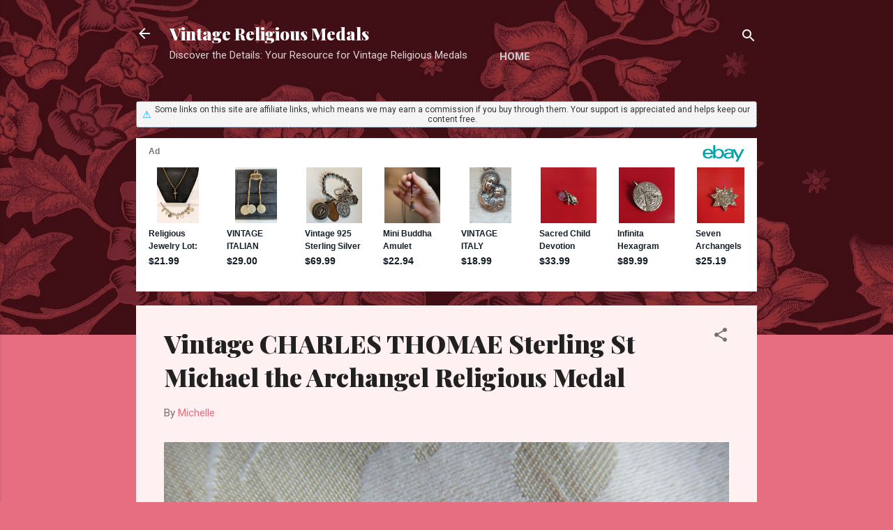

--- FILE ---
content_type: text/html; charset=utf-8
request_url: https://epnt.ebay.com/placement?st=ACTIVE&cpid=5338591373&l=900x220&ft=Open%20Sans%2C%20sans-serif%3B&tc=%23F7B100&clp=true&mi=10&k=Vintage%20Jewelry&ctids=281&mkpid=EBAY-US&ur=false&cts=true&sf=true&pid=1769676852091-0-1415134&ad_v=2
body_size: 16010
content:
<!DOCTYPE html><html><head><script>parent.postMessage({"type":0,"data":{"beaconURL":""},"id":"1769676852091-0-1415134"}, '*')</script><script src="https://epnt.ebay.com/static/placement.js"></script><style>
/**
 * Reset styles
 */
html, body, div, span, applet, object, iframe,
h1, h2, h3, h4, h5, h6, p, blockquote, pre,
a, abbr, acronym, address, big, cite, code,
del, dfn, em, img, ins, kbd, q, s, samp,
small, strike, strong, sub, sup, tt, var,
b, u, i, center,
dl, dt, dd, ol, ul, li,
fieldset, form, label, legend,
table, caption, tbody, tfoot, thead, tr, th, td,
article, aside, canvas, details, embed,
figure, figcaption, footer, header, hgroup,
menu, nav, output, ruby, section, summary,
time, mark, audio, video {
 margin: 0;
 padding: 0;
 border: 0;
 font-size: 100%;
 font: inherit;
 vertical-align: baseline;
}
/* HTML5 display-role reset for older browsers */
article, aside, details, figcaption, figure,
footer, header, hgroup, menu, nav, section {
 display: block;
}
body {
 line-height: 1;
}
ol, ul {
 list-style: none;
}
blockquote, q {
 quotes: none;
}
blockquote:before, blockquote:after,
q:before, q:after {
 content: '';
 content: none;
}
table {
 border-collapse: collapse;
 border-spacing: 0;
}

* {
  box-sizing: border-box;
}

@font-face {
  font-display: optional;
  font-family: "Market Sans";
  font-style: normal;
  font-weight: 400;
  src: url(https://ir.ebaystatic.com/cr/v/c1/market-sans/v1.0/MarketSans-Regular-WebS.eot);
  src: url(https://ir.ebaystatic.com/cr/v/c1/market-sans/v1.0/MarketSans-Regular-WebS.eot?#iefix) format('embedded-opentype'), url(https://ir.ebaystatic.com/cr/v/c1/market-sans/v1.0/MarketSans-Regular-WebS.woff2) format('woff2'), url(https://ir.ebaystatic.com/cr/v/c1/market-sans/v1.0/MarketSans-Regular-WebS.woff) format('woff'), url(https://ir.ebaystatic.com/cr/v/c1/market-sans/v1.0/MarketSans-Regular-WebS.ttf) format('truetype'), url(https://ir.ebaystatic.com/cr/v/c1/market-sans/v1.0/MarketSans-Regular-WebS.svg#MarketSans-Regular-WebS) format('svg')
}

@font-face {
  font-display: optional;
  font-family: "Market Sans";
  font-style: normal;
  font-weight: 700;
  src: url(https://ir.ebaystatic.com/cr/v/c1/market-sans/v1.0/MarketSans-SemiBold-WebS.eot);
  src: url(https://ir.ebaystatic.com/cr/v/c1/market-sans/v1.0/MarketSans-SemiBold-WebS.eot?#iefix) format('embedded-opentype'), url(https://ir.ebaystatic.com/cr/v/c1/market-sans/v1.0/MarketSans-SemiBold-WebS.woff2) format('woff2'), url(https://ir.ebaystatic.com/cr/v/c1/market-sans/v1.0/MarketSans-SemiBold-WebS.woff) format('woff'), url(https://ir.ebaystatic.com/cr/v/c1/market-sans/v1.0/MarketSans-SemiBold-WebS.ttf) format('truetype'), url(https://ir.ebaystatic.com/cr/v/c1/market-sans/v1.0/MarketSans-SemiBold-WebS.svg#MarketSans-SemiBold-WebS) format('svg')
}

html,
body {
  width: 100%;
  height: 100%;
  color: #111820;
	font-size: .875rem;
	font-family: "Market Sans", Arial, sans-serif
}

/**
 * Shared CSS between all layouts
 */

.ad-units-main {
  position: relative;
  background: #fff;
  padding-top: 42px;
  padding-left: 18px;
  padding-right: 18px;
}

/**
 *  position: relative is require for perfect-scrollbar
 */
.ad-units {
  position: relative;
}

.ad-units__logo {
  position: absolute;
  top: 10px;
  right: 18px;
}

.ad-units__adtext {
  position: absolute;
  top: 10px;
  left: 18px;
  height: 18px;
  font-size: 12px;
  font-weight: bold;
  line-height: 1.5;
  letter-spacing: normal;
  color: #767676;
}

.ad-unit__img-container {
  background: #fff;
  display: block;
  width: 84px;
  height: 80px;
  align-items: center;
  justify-content: center;
  display: flex;
}

.ad-unit__img {
  max-width: 84px;
  max-height: 80px;
}

.ad-unit__title {
  display: block;
  font-size: 12px;
  font-weight: bold;
  font-style: normal;
  font-stretch: normal;
  line-height: 1.5;
  letter-spacing: normal;
  color: #151e27;
  overflow: hidden;
  text-overflow: ellipsis;
  text-decoration: none;
  -webkit-box-orient: vertical;
  -webkit-line-clamp: 2;
  white-space: normal;
}

.ad-unit__price {
  height: 20px;
  font-size: 14px;
  font-weight: bold;
  font-style: normal;
  font-stretch: normal;
  line-height: 1.43;
  letter-spacing: normal;
  color: #151e27;
}

.ad-unit__free-shipping {
  height: 14px;
  font-size: 10px;
  font-weight: bold;
  font-style: normal;
  font-stretch: normal;
  line-height: 1.4;
  letter-spacing: normal;
  color: #767676;
  -webkit-font-smoothing: antialiased;
}

.ad-unit__bup,
.ad-unit__eek {
  display: block;
  font-size: 10px;
  color: #151e27;
  font-weight: bold;
}

/**
 *  Landscape & Square
 */
.ad-units-main--landscape {
  width: 100%;
  height: 220px;
}

.ad-units-main--landscape .ad-units {
  white-space: nowrap;
  display: flex;
  position: relative;
  overflow-x: auto;
  height: 178px;
}

.ad-units-main--landscape .ad-unit {
  width: 112px;
  padding-right: 28px;
}

.ad-units-main--landscape .ad-unit__img-container {
  margin-bottom: 6px;
}

.ad-units-main--landscape .ad-unit__title {
  height: 36px;
  width: 84px;
  margin-bottom: 2px;
}

.ad-units-main--landscape .ad-unit__price {
  width: 84px;
}

.ad-units-main--landscape .ad-unit__free-shipping {
  width: 84px;
}

/**
 * Skyscraper & Square
 */
.ad-units-main--skyscraper .ad-units {
  height: 100%;
  overflow-y: auto;
}

.ad-units-main--skyscraper {
  width: 300px;
  height: 100%;
  padding-bottom: 18px;
}

.ad-units-main--square .ad-unit__img-container,
.ad-units-main--skyscraper .ad-unit__img-container {
  vertical-align: top;
  display: inline-block;
  margin-right: 6px;
}

.ad-units-main--square .ad-unit__info,
.ad-units-main--skyscraper .ad-unit__info {
  vertical-align: top;
  display: inline-block;
  width: 174px;
}
.ad-units-main--square .ad-unit,
.ad-units-main--skyscraper .ad-unit {
  padding-bottom: 20px;
}

.ad-units-main--square .ad-unit__title,
.ad-units-main--skyscraper .ad-unit__title {
  max-height: 36px;
  margin-bottom: 4px;
}

.ad-units--skyscraper .ad-unit__img-container {
  text-align: center;
}

/**
 * Square
 */
.ad-units-main--square {
}

.ad-units-main--square .ad-units {
  position: relative;
  width: 284px;
  height: 204px;
}

  </style><script type="text/javascript" data-inlinepayload="{&quot;nonce&quot;:&quot;&quot;,&quot;loggerProps&quot;:{&quot;serviceName&quot;:&quot;explorer&quot;,&quot;serviceConsumerId&quot;:&quot;urn:ebay-marketplace-consumerid:c81d6f26-6600-4e61-ac56-e1987122efc5&quot;,&quot;serviceVersion&quot;:&quot;explorer-0.0.2_20260120183010101&quot;,&quot;siteId&quot;:0,&quot;environment&quot;:&quot;production&quot;,&quot;captureUncaught&quot;:true,&quot;captureUnhandledRejections&quot;:true,&quot;endpoint&quot;:&quot;https://svcs.ebay.com/&quot;,&quot;pool&quot;:&quot;r1explorer43cont&quot;}}">(()=>{"use strict";const e={unstructured:{message:"string"},event:{kind:"string",detail:"string"},exception:{"exception.type":"string","exception.message":"string","exception.stacktrace":"string","exception.url":"string"}},t=JSON.parse('{"logs":"https://ir.ebaystatic.com/cr/ebay-rum/cdn-assets/logs.5b92558a43dffd30afb9.bundle.js","metrics":"https://ir.ebaystatic.com/cr/ebay-rum/cdn-assets/metrics.5b92558a43dffd30afb9.bundle.js"}');const r=async e=>{let r=2;const n=async()=>{let o;r--;try{o=await import(t[e])}catch(e){if(r>0)return console.error("@ebay/rum-web failed to lazy load module; retrying",e),n();throw console.error("@ebay/rum-web failed to lazy load module; fatal",e),e}return function(e,t){if("object"!=typeof(r=e)||null===r||Array.isArray(r)||e.key!==t||void 0===e.factory)throw new Error("Invalid module loaded");var r}(o,e),o};return n()},n=(e,t)=>{const r="undefined"!=typeof window?window.location.href:"/index.js";return{type:"exception","exception.context":t||"","exception.type":e?.name||"","exception.message":e?.message||"","exception.stacktrace":e?.stack||"","exception.url":r}},o=(e,t,n)=>{let o=!1;const i=[];let a=e=>{o?(e=>{console.warn("Logger failed initialization (see earlier error logs) — failed to send log: ",e)})(e):i.push(e)};return n({event:"Preload",value:a}),r("logs").then((r=>{const{factory:n}=r;return n(e,t)})).then((e=>{a=e,n({event:"Complete",value:a}),i.forEach((e=>a(e))),i.length=0})).catch((e=>{console.error(e.message),o=!0,n({event:"Error",value:e}),i.forEach((e=>a(e))),i.length=0})),t=>{((e,t)=>"shouldIgnore"in e&&void 0!==e.shouldIgnore?e.shouldIgnore(t):"ignoreList"in e&&void 0!==e.ignoreList&&((e,t)=>null!==Object.values(e).filter(Boolean).join(" ").match(t))(t,e.ignoreList))(e,t)||a(t)}},i=e=>({log:t=>e({type:"unstructured",message:t}),error:(t,r)=>e(n(t,r)),event:t=>e(t)}),a="@ebay/rum/request-status",s=Symbol.for("@ebay/rum/logger"),c=Symbol.for("@ebay/rum/meter"),l=e=>{window.dispatchEvent(new CustomEvent("@ebay/rum/ack-status",{detail:e}))};function u(e,t){!1===e&&new Error(`RUM_INLINE_ERR_CODE: ${t}`)}(t=>{const u=(()=>{let e={status:"Initialize"};const t=()=>l(e);return window.addEventListener(a,t),{updateInlinerState:t=>{e=t,l(e)},dispose:()=>window.removeEventListener(a,t)}})();try{const a=((t,r=(()=>{}))=>{if((e=>{if(!e.endpoint)throw new Error('Unable to initialize logger. "endpoint" is a required property in the input object.');if(!e.serviceName)throw new Error('Unable to initialize logger. "serviceName" is a required property in the input object.');if(e.customSchemas&&!e.namespace)throw new Error('Unable to initialize logger. "namespace" is a required property in the input object if you provide customeSchemas.')})(t),"undefined"==typeof window)return{...i((()=>{})),noop:!0};const a={...t.customSchemas,...e},s=o((e=>{return"ignoreList"in e?{...e,ignoreList:(t=e.ignoreList,new RegExp(t.map((e=>`(${e})`)).join("|"),"g"))}:e;var t})(t),a,r);return t.captureUncaught&&(e=>{window.addEventListener("error",(t=>{if(t.error instanceof Error){const r=n(t.error,"Uncaught Error Handler");e(r)}}))})(s),t.captureUnhandledRejections&&(e=>{window.addEventListener("unhandledrejection",(t=>{if(t.reason instanceof Error){const r=n(t.reason,"Unhandled Rejection Handler");e(r)}}))})(s),i(s)})(t.loggerProps,(e=>t=>{if("Error"===t.event)return((e,t)=>{e.updateInlinerState({status:"Failure",error:t.value})})(e,t);var r;e.updateInlinerState({status:(r=t.event,"Complete"===r?"Success":r),logger:i(t.value)})})(u));t.onLoggerLoad&&t.onLoggerLoad(a),window[s]=a,(async e=>{const{enableWebVitals:t,enableMetrics:n}=e.options??{};if(!t&&!n)return;const o=await(async e=>{try{const t=await r("metrics"),{factory:n}=t,{initializeWebVitals:o,initializeMeter:i}=n,{meter:a,flushAndShutdownOnce:s}=i(e);return e.options?.enableWebVitals&&o(a),{meter:a,flushAndShutdownOnce:s}}catch(e){return console.error("[initializeMeterAsync] Failed to initialize metrics:",e),null}})({...e.loggerProps,options:{enableWebVitals:t}}),i=null===o?new Error("initializeMeterAsync failed"):void 0;e.onMeterLoad?.(o,i),window[c]=o})(t)}catch(e){u.updateInlinerState({status:"Failure",error:e})}})({onLoggerLoad:()=>{},...(()=>{u(null!==document.currentScript,1);const e=document.currentScript.dataset.inlinepayload;return u(void 0!==e,2),JSON.parse(e)})()})})();</script></head><body><div class="ad-units-main ad-units-main--landscape"><p class="ad-units__adtext">Ad</p><img class="ad-units__logo" src="https://epnt.ebay.com/static/e-bay-logo-yellow.png" alt="eBay"/><section id="ads-container" class="ad-units ad-units--landscape"><div class="ad-unit"><a class="ad-unit__img-container" href="https://www.ebay.com/itm/395579253124?_skw=Vintage%20Jewelry&amp;hash=item5c1a5c6184%3Ag%3AgkIAAOSw6n5XseC-&amp;amdata=enc%3AAQALAAAA8DZq0hFgvSYlgrFkWCFZ3z2rnXIkqAgniNa6TXa72m6J3AOVlOEvaiCmF4m81sBG6af8zKBhsr9y6JugnjjMKwEp1kFASAhQypi%2BLfPlW7a%2FylW8CTdpzyKLY9C8hC2iJP4DQ1xCnd3C6laTo8MVT9fHdy%2Fdo%2FRMCjHO4ZxvuV53x94B9giZ38WvTJYIpLjtIJq%2FM3mbyfvK3p8ZN3E0wsmzMfSpPtBeyUkM%2BK5H8cGENW8aFOb0hfpyXagQMpjRQVeaBQRBMy1Sw1h9fUi46LMfFjm9fBDApdlTbeTCGRrCmopuPOJkI6XJMMoGYJbOpg%3D%3D&amp;mkcid=1&amp;mkrid=711-53200-19255-0&amp;siteid=0&amp;campid=5338591373&amp;customid=&amp;toolid=20003&amp;mkevt=1" target="_blank" rel="noopener noreferrer"><img class="ad-unit__img" src="https://i.ebayimg.com/images/g/gkIAAOSw6n5XseC-/s-l225.jpg"/></a><div class="ad-unit__info"><a class="ad-unit__title" href="https://www.ebay.com/itm/395579253124?_skw=Vintage%20Jewelry&amp;hash=item5c1a5c6184%3Ag%3AgkIAAOSw6n5XseC-&amp;amdata=enc%3AAQALAAAA8DZq0hFgvSYlgrFkWCFZ3z2rnXIkqAgniNa6TXa72m6J3AOVlOEvaiCmF4m81sBG6af8zKBhsr9y6JugnjjMKwEp1kFASAhQypi%2BLfPlW7a%2FylW8CTdpzyKLY9C8hC2iJP4DQ1xCnd3C6laTo8MVT9fHdy%2Fdo%2FRMCjHO4ZxvuV53x94B9giZ38WvTJYIpLjtIJq%2FM3mbyfvK3p8ZN3E0wsmzMfSpPtBeyUkM%2BK5H8cGENW8aFOb0hfpyXagQMpjRQVeaBQRBMy1Sw1h9fUi46LMfFjm9fBDApdlTbeTCGRrCmopuPOJkI6XJMMoGYJbOpg%3D%3D&amp;mkcid=1&amp;mkrid=711-53200-19255-0&amp;siteid=0&amp;campid=5338591373&amp;customid=&amp;toolid=20003&amp;mkevt=1" target="_blank" rel="noopener noreferrer">Vintage to now mixed jewelry lot craft wear resale UP to 20lb big box full- FUN!</a><p class="ad-unit__price">$89.99</p><span class="ad-unit__free-shipping">Free Shipping</span></div></div><div class="ad-unit"><a class="ad-unit__img-container" href="https://www.ebay.com/itm/187774472026?_skw=Vintage%20Jewelry&amp;hash=item2bb83b0f5a%3Ag%3AUUMAAeSwWuBpJQI1&amp;amdata=enc%3AAQALAAAA8DZq0hFgvSYlgrFkWCFZ3z0Uyv3DHGqZgE992wvV05%2Fyu5btQlPT3RuoWCnaMsIx0GqUnZh7hOJvyGmN0p78eBhOC9PF%2BqsWyP%2BuVJpzAk2H%2BZADsR%2B8MpXcDdyzJ94VfUxUXiL6DlkYyFoNbmeNeUq4mA8eqmnthIXKzIGZ%2Bxjvy2PoYNtTv9l31E8dihUrpi3I3OithDEboazGjdWvyd43wMjIRWkrpwKBK3C0tIS9a1Rzj72MyDxtrRJLJg%2BmXIjWrkB9klsKxvHAR5q7Ob%2F0sF0qyuvQSZiLZP842JHiSGfBCB%2FgMLI1ECPbsCUkrw%3D%3D&amp;mkcid=1&amp;mkrid=711-53200-19255-0&amp;siteid=0&amp;campid=5338591373&amp;customid=&amp;toolid=20003&amp;mkevt=1" target="_blank" rel="noopener noreferrer"><img class="ad-unit__img" src="https://i.ebayimg.com/images/g/UUMAAeSwWuBpJQI1/s-l225.jpg"/></a><div class="ad-unit__info"><a class="ad-unit__title" href="https://www.ebay.com/itm/187774472026?_skw=Vintage%20Jewelry&amp;hash=item2bb83b0f5a%3Ag%3AUUMAAeSwWuBpJQI1&amp;amdata=enc%3AAQALAAAA8DZq0hFgvSYlgrFkWCFZ3z0Uyv3DHGqZgE992wvV05%2Fyu5btQlPT3RuoWCnaMsIx0GqUnZh7hOJvyGmN0p78eBhOC9PF%2BqsWyP%2BuVJpzAk2H%2BZADsR%2B8MpXcDdyzJ94VfUxUXiL6DlkYyFoNbmeNeUq4mA8eqmnthIXKzIGZ%2Bxjvy2PoYNtTv9l31E8dihUrpi3I3OithDEboazGjdWvyd43wMjIRWkrpwKBK3C0tIS9a1Rzj72MyDxtrRJLJg%2BmXIjWrkB9klsKxvHAR5q7Ob%2F0sF0qyuvQSZiLZP842JHiSGfBCB%2FgMLI1ECPbsCUkrw%3D%3D&amp;mkcid=1&amp;mkrid=711-53200-19255-0&amp;siteid=0&amp;campid=5338591373&amp;customid=&amp;toolid=20003&amp;mkevt=1" target="_blank" rel="noopener noreferrer">3 Pounds 3 Lbs Old Unsearched Jewelry Lot VTG &amp; Now Junk &amp; Wear &amp; Resell Tangled</a><p class="ad-unit__price">$54.99</p><span class="ad-unit__free-shipping">Free Shipping</span></div></div><div class="ad-unit"><a class="ad-unit__img-container" href="https://www.ebay.com/itm/127609973492?_skw=Vintage%20Jewelry&amp;hash=item1db625aaf4%3Ag%3Aa14AAeSwfKdoxmFw&amp;amdata=enc%3AAQALAAAA8DZq0hFgvSYlgrFkWCFZ3z1wMqHd0%2FM6woRTvvS6zmPoeZzixg7x51SDeqWyQ23ZwlJ5ZrfINWLfnjASXOMaTLDqXs9KDbPEnVeL1HFhIJ5TPCOYiHOm%2FQZjfsbdNQzY4W4UMxk1bo%2FpYQEmLTg9kSeCQigT85F3XaML2LwlGVwP%2FGa4ZtliPGUJryG4qnJGc20wIcTfBOkkpNJhzSZAoTVppnyGE71yVfjiUHcX2Oh1UIieyOOd%2FwElP41ge2gHX%2BC%2BLA8UuXSmpyTtPF5LMx71N5wQOOUqeBFPMClA0cWzpYPL9is%2BmHof%2FN%2BLraag9A%3D%3D&amp;mkcid=1&amp;mkrid=711-53200-19255-0&amp;siteid=0&amp;campid=5338591373&amp;customid=&amp;toolid=20003&amp;mkevt=1" target="_blank" rel="noopener noreferrer"><img class="ad-unit__img" src="https://i.ebayimg.com/images/g/a14AAeSwfKdoxmFw/s-l225.jpg"/></a><div class="ad-unit__info"><a class="ad-unit__title" href="https://www.ebay.com/itm/127609973492?_skw=Vintage%20Jewelry&amp;hash=item1db625aaf4%3Ag%3Aa14AAeSwfKdoxmFw&amp;amdata=enc%3AAQALAAAA8DZq0hFgvSYlgrFkWCFZ3z1wMqHd0%2FM6woRTvvS6zmPoeZzixg7x51SDeqWyQ23ZwlJ5ZrfINWLfnjASXOMaTLDqXs9KDbPEnVeL1HFhIJ5TPCOYiHOm%2FQZjfsbdNQzY4W4UMxk1bo%2FpYQEmLTg9kSeCQigT85F3XaML2LwlGVwP%2FGa4ZtliPGUJryG4qnJGc20wIcTfBOkkpNJhzSZAoTVppnyGE71yVfjiUHcX2Oh1UIieyOOd%2FwElP41ge2gHX%2BC%2BLA8UuXSmpyTtPF5LMx71N5wQOOUqeBFPMClA0cWzpYPL9is%2BmHof%2FN%2BLraag9A%3D%3D&amp;mkcid=1&amp;mkrid=711-53200-19255-0&amp;siteid=0&amp;campid=5338591373&amp;customid=&amp;toolid=20003&amp;mkevt=1" target="_blank" rel="noopener noreferrer">Vintage Estate&amp; Modern Costume Jewelry 1 lb Lot ALL Wearable NO JUNK Few SIGNED</a><p class="ad-unit__price">$38.25</p></div></div><div class="ad-unit"><a class="ad-unit__img-container" href="https://www.ebay.com/itm/376683908595?_skw=Vintage%20Jewelry&amp;hash=item57b41c4df3%3Ag%3ACpEAAeSwQeZpEBas&amp;amdata=enc%3AAQALAAAA8DZq0hFgvSYlgrFkWCFZ3z1hNcNTK0lAwuydqS2%2BQzaBSuPNZWfwzJ2Aiz2yq0HEHx0EkeBFa9NP%2F5MCsslhNR4NOFJDVNq00JtGG3B9c3n1kMi2FcnFz70BB9E%2FNdhn1GYS0xYsGX9Y0Op6pqRWPXfUh3DqlRBp3wzjD2r6hE3pXAHtevqaA1fLMgbUxYhD9LAWmr9WU1eTlY%2BKeG%2Bv%2BLqG2ygpcQjsqK9CQT%2BZQ1ZcLdjUClmtsWyGKh55tffMJoOEkpoS2seVnaeJ62VZR828Pp5Gi0kFWDZ3r6i9Ze81LLdLjE8Y33oJDyrh0aaL3Q%3D%3D&amp;mkcid=1&amp;mkrid=711-53200-19255-0&amp;siteid=0&amp;campid=5338591373&amp;customid=&amp;toolid=20003&amp;mkevt=1" target="_blank" rel="noopener noreferrer"><img class="ad-unit__img" src="https://i.ebayimg.com/images/g/CpEAAeSwQeZpEBas/s-l225.jpg"/></a><div class="ad-unit__info"><a class="ad-unit__title" href="https://www.ebay.com/itm/376683908595?_skw=Vintage%20Jewelry&amp;hash=item57b41c4df3%3Ag%3ACpEAAeSwQeZpEBas&amp;amdata=enc%3AAQALAAAA8DZq0hFgvSYlgrFkWCFZ3z1hNcNTK0lAwuydqS2%2BQzaBSuPNZWfwzJ2Aiz2yq0HEHx0EkeBFa9NP%2F5MCsslhNR4NOFJDVNq00JtGG3B9c3n1kMi2FcnFz70BB9E%2FNdhn1GYS0xYsGX9Y0Op6pqRWPXfUh3DqlRBp3wzjD2r6hE3pXAHtevqaA1fLMgbUxYhD9LAWmr9WU1eTlY%2BKeG%2Bv%2BLqG2ygpcQjsqK9CQT%2BZQ1ZcLdjUClmtsWyGKh55tffMJoOEkpoS2seVnaeJ62VZR828Pp5Gi0kFWDZ3r6i9Ze81LLdLjE8Y33oJDyrh0aaL3Q%3D%3D&amp;mkcid=1&amp;mkrid=711-53200-19255-0&amp;siteid=0&amp;campid=5338591373&amp;customid=&amp;toolid=20003&amp;mkevt=1" target="_blank" rel="noopener noreferrer">Mystery vintage jewelry bag possible silver or gold</a><p class="ad-unit__price">$30.00</p></div></div><div class="ad-unit"><a class="ad-unit__img-container" href="https://www.ebay.com/itm/397530698780?_skw=Vintage%20Jewelry&amp;hash=item5c8ead141c%3Ag%3AhB0AAeSweHFnxN6M&amp;amdata=enc%3AAQALAAAA8DZq0hFgvSYlgrFkWCFZ3z333lLthvcXvf1KBAT%2Bl6Z0nS44465%2Bb3FGivnetUMxs6b8LFYIvkJUFIUdEcoia85i9aKVQiRw86WNePr80v0QRgJ%2BBPFGPBIj3m%2BW5mVqKmtvsF6BmYo1Hf%2F4saDyPF93l%2FR1xpRfBw5Z1bxpbN1ZtqJSbAxHGk30kyB8ycL%2B9I700E7CvLCgUq1IAn31WoY4ig%2FCI4WNkZsjy%2BiCrCaXzdsQShAvHDbob3uAfVNQ0nNuQ87yN6RdvTNon%2F3SJhyBpU3pXoNclTPSHEEBQOkUXvvOrF8iLYfpheUuXudu5A%3D%3D&amp;mkcid=1&amp;mkrid=711-53200-19255-0&amp;siteid=0&amp;campid=5338591373&amp;customid=&amp;toolid=20003&amp;mkevt=1" target="_blank" rel="noopener noreferrer"><img class="ad-unit__img" src="https://i.ebayimg.com/images/g/hB0AAeSweHFnxN6M/s-l225.jpg"/></a><div class="ad-unit__info"><a class="ad-unit__title" href="https://www.ebay.com/itm/397530698780?_skw=Vintage%20Jewelry&amp;hash=item5c8ead141c%3Ag%3AhB0AAeSweHFnxN6M&amp;amdata=enc%3AAQALAAAA8DZq0hFgvSYlgrFkWCFZ3z333lLthvcXvf1KBAT%2Bl6Z0nS44465%2Bb3FGivnetUMxs6b8LFYIvkJUFIUdEcoia85i9aKVQiRw86WNePr80v0QRgJ%2BBPFGPBIj3m%2BW5mVqKmtvsF6BmYo1Hf%2F4saDyPF93l%2FR1xpRfBw5Z1bxpbN1ZtqJSbAxHGk30kyB8ycL%2B9I700E7CvLCgUq1IAn31WoY4ig%2FCI4WNkZsjy%2BiCrCaXzdsQShAvHDbob3uAfVNQ0nNuQ87yN6RdvTNon%2F3SJhyBpU3pXoNclTPSHEEBQOkUXvvOrF8iLYfpheUuXudu5A%3D%3D&amp;mkcid=1&amp;mkrid=711-53200-19255-0&amp;siteid=0&amp;campid=5338591373&amp;customid=&amp;toolid=20003&amp;mkevt=1" target="_blank" rel="noopener noreferrer">Vintage Estate Now Jewelry Lot 5 pieces NO junk SILVER AND GOLD TONE</a><p class="ad-unit__price">$34.00</p></div></div><div class="ad-unit"><a class="ad-unit__img-container" href="https://www.ebay.com/itm/285255917243?_skw=Vintage%20Jewelry&amp;hash=item426a93debb%3Ag%3AjJwAAOSwLcJkSeTV&amp;amdata=enc%3AAQALAAAA8DZq0hFgvSYlgrFkWCFZ3z1y9lDoadjH73iYp8uCYuXTkz1WSqtehKVkpeRw5WE%2BKvNox%2B7UoJmz3AKRFAiFUh%2BlrsdcZlGx1xxZSHhJul%2FO1MPH4aOI6%2FeAWF6r374DFPgKkZt7MWIBN5zG1JfyiY16UEmw0CRbppNIIwSdnAMsUiU1tlDAk28sWgd1YHrw%2BaDvnnsffK2Npmm%2F1CYj22MI4JZrSXEWajNSIPCKrXl%2B8NdJlUypaQgNGo7hFLk6lrSWy6sdfH9xGrY1Wk3MsWc9DZ1B3m4SuyB5oSKn1h%2BC4JarwIYe4M7IQfHXM1ijxA%3D%3D&amp;mkcid=1&amp;mkrid=711-53200-19255-0&amp;siteid=0&amp;campid=5338591373&amp;customid=&amp;toolid=20003&amp;mkevt=1" target="_blank" rel="noopener noreferrer"><img class="ad-unit__img" src="https://i.ebayimg.com/images/g/jJwAAOSwLcJkSeTV/s-l225.jpg"/></a><div class="ad-unit__info"><a class="ad-unit__title" href="https://www.ebay.com/itm/285255917243?_skw=Vintage%20Jewelry&amp;hash=item426a93debb%3Ag%3AjJwAAOSwLcJkSeTV&amp;amdata=enc%3AAQALAAAA8DZq0hFgvSYlgrFkWCFZ3z1y9lDoadjH73iYp8uCYuXTkz1WSqtehKVkpeRw5WE%2BKvNox%2B7UoJmz3AKRFAiFUh%2BlrsdcZlGx1xxZSHhJul%2FO1MPH4aOI6%2FeAWF6r374DFPgKkZt7MWIBN5zG1JfyiY16UEmw0CRbppNIIwSdnAMsUiU1tlDAk28sWgd1YHrw%2BaDvnnsffK2Npmm%2F1CYj22MI4JZrSXEWajNSIPCKrXl%2B8NdJlUypaQgNGo7hFLk6lrSWy6sdfH9xGrY1Wk3MsWc9DZ1B3m4SuyB5oSKn1h%2BC4JarwIYe4M7IQfHXM1ijxA%3D%3D&amp;mkcid=1&amp;mkrid=711-53200-19255-0&amp;siteid=0&amp;campid=5338591373&amp;customid=&amp;toolid=20003&amp;mkevt=1" target="_blank" rel="noopener noreferrer">Vintage Pearl Brooch Pin Badge Brooch Jewelry Women Party Corsage Accessories</a><p class="ad-unit__price">$6.64</p></div></div><div class="ad-unit"><a class="ad-unit__img-container" href="https://www.ebay.com/itm/286374369791?_skw=Vintage%20Jewelry&amp;hash=item42ad3e19ff%3Ag%3ArJsAAOSwePFnw9K2&amp;amdata=enc%3AAQALAAAA8DZq0hFgvSYlgrFkWCFZ3z2iU2vbXnxe19IOPSx0X67FPG6WDG85H32E6rA5P2eCSmsVN28DiWrmMP9Irg9Vx8El6HJBbe9mpDoJ%2BlSxuaotv0XJ8oVUx3exgNCu7MaK4vAxhPoOTLxHUJ8dNmcGXq0QEhpsXvF6wsBhlDvb%2FskPLyb35uka0bqTd5AKPRHoyR4gGoM%2F7ySleQpiVXxoj8nCPK0GQSb4PSZyxUwHw65KNtPNbEFpgGqyUpba4XKVuzg75OnL%2FE%2F6zK4NVS73MZLcoqXOcimf2iVhE%2BX%2BeDeuAMDcfVhHKEJQZgUT0FG0hQ%3D%3D&amp;mkcid=1&amp;mkrid=711-53200-19255-0&amp;siteid=0&amp;campid=5338591373&amp;customid=&amp;toolid=20003&amp;mkevt=1" target="_blank" rel="noopener noreferrer"><img class="ad-unit__img" src="https://i.ebayimg.com/images/g/rJsAAOSwePFnw9K2/s-l225.jpg"/></a><div class="ad-unit__info"><a class="ad-unit__title" href="https://www.ebay.com/itm/286374369791?_skw=Vintage%20Jewelry&amp;hash=item42ad3e19ff%3Ag%3ArJsAAOSwePFnw9K2&amp;amdata=enc%3AAQALAAAA8DZq0hFgvSYlgrFkWCFZ3z2iU2vbXnxe19IOPSx0X67FPG6WDG85H32E6rA5P2eCSmsVN28DiWrmMP9Irg9Vx8El6HJBbe9mpDoJ%2BlSxuaotv0XJ8oVUx3exgNCu7MaK4vAxhPoOTLxHUJ8dNmcGXq0QEhpsXvF6wsBhlDvb%2FskPLyb35uka0bqTd5AKPRHoyR4gGoM%2F7ySleQpiVXxoj8nCPK0GQSb4PSZyxUwHw65KNtPNbEFpgGqyUpba4XKVuzg75OnL%2FE%2F6zK4NVS73MZLcoqXOcimf2iVhE%2BX%2BeDeuAMDcfVhHKEJQZgUT0FG0hQ%3D%3D&amp;mkcid=1&amp;mkrid=711-53200-19255-0&amp;siteid=0&amp;campid=5338591373&amp;customid=&amp;toolid=20003&amp;mkevt=1" target="_blank" rel="noopener noreferrer">Mystery Jewelry Lot Vintage Modern Wearable 1-2 lbs Good Cond (READ DESCRIPTION)</a><p class="ad-unit__price">$19.95</p></div></div><div class="ad-unit"><a class="ad-unit__img-container" href="https://www.ebay.com/itm/326888322810?_skw=Vintage%20Jewelry&amp;hash=item4c1c0ff6fa%3Ag%3AwjYAAeSwPIlovKrG&amp;amdata=enc%3AAQALAAAA8DZq0hFgvSYlgrFkWCFZ3z20gxEYoYyZbwanuAfuCq1QiqxxZayc5DqR0m0HNBMTKPMtJsuKnjgYZVzrbZ8wmgrnjWsGC1rIUSZ373pQd7VR2swHEPyxCah0aqwKSOmQPrWF7FnKrnXIW5TVxw45TReP%2BXxJdW%2BoHOvtE1D5OsYupmyDHlhmIlVg%2Fd3LIXb%2FV%2BGEnEfkyiXNov8aaReGfX5P%2B366dbgah4cQWxdSgPTE06y3yX5v5Nr%2BAPIJBIi8BVYoNmLMcGVTjkzye2u7iMFYLbMjbHD1%2BF9z2chTM25RsBVz1GulszhJXGxK0B%2F91A%3D%3D&amp;mkcid=1&amp;mkrid=711-53200-19255-0&amp;siteid=0&amp;campid=5338591373&amp;customid=&amp;toolid=20003&amp;mkevt=1" target="_blank" rel="noopener noreferrer"><img class="ad-unit__img" src="https://i.ebayimg.com/images/g/wjYAAeSwPIlovKrG/s-l225.jpg"/></a><div class="ad-unit__info"><a class="ad-unit__title" href="https://www.ebay.com/itm/326888322810?_skw=Vintage%20Jewelry&amp;hash=item4c1c0ff6fa%3Ag%3AwjYAAeSwPIlovKrG&amp;amdata=enc%3AAQALAAAA8DZq0hFgvSYlgrFkWCFZ3z20gxEYoYyZbwanuAfuCq1QiqxxZayc5DqR0m0HNBMTKPMtJsuKnjgYZVzrbZ8wmgrnjWsGC1rIUSZ373pQd7VR2swHEPyxCah0aqwKSOmQPrWF7FnKrnXIW5TVxw45TReP%2BXxJdW%2BoHOvtE1D5OsYupmyDHlhmIlVg%2Fd3LIXb%2FV%2BGEnEfkyiXNov8aaReGfX5P%2B366dbgah4cQWxdSgPTE06y3yX5v5Nr%2BAPIJBIi8BVYoNmLMcGVTjkzye2u7iMFYLbMjbHD1%2BF9z2chTM25RsBVz1GulszhJXGxK0B%2F91A%3D%3D&amp;mkcid=1&amp;mkrid=711-53200-19255-0&amp;siteid=0&amp;campid=5338591373&amp;customid=&amp;toolid=20003&amp;mkevt=1" target="_blank" rel="noopener noreferrer">1 Pound Unsorted Tangled Jewelry Vintage Modern Wear Junk Mystery Treasure Hunt</a><p class="ad-unit__price">$22.99</p></div></div><div class="ad-unit"><a class="ad-unit__img-container" href="https://www.ebay.com/itm/387772078598?_skw=Vintage%20Jewelry&amp;hash=item5a49045a06%3Ag%3An8oAAOSw5ZZncGV0&amp;amdata=enc%3AAQALAAAA8DZq0hFgvSYlgrFkWCFZ3z3BBRet3D4T7VkFJJYazICAhTB3oHyGXi37CIOEQggHeleKT%2BHTPsfc3TE2n9IHoEnWLn%2BvyVLxu9nLDvNZu4JtMqPWdcRLT%2FBAXvdQip%2B3vpjdTdbO63T9Px5EEJ3B7KAy6rlGpfvX1SburdUd7HAaaEyP2l1CiyUSjt8lkkJ4VMrNVsAsGiZ%2BsY8eAVUConR%2BvDkyzQc%2BfEiLhPmDZdyy61wppz%2BYWf5gKdwMuuR0c5gG7jtpFNk6FBmyWDI28L2%2B0yy0AMGmHQHAOJgHzkONbXtKm6Dns48qigmSYvzQVA%3D%3D&amp;mkcid=1&amp;mkrid=711-53200-19255-0&amp;siteid=0&amp;campid=5338591373&amp;customid=&amp;toolid=20003&amp;mkevt=1" target="_blank" rel="noopener noreferrer"><img class="ad-unit__img" src="https://i.ebayimg.com/images/g/n8oAAOSw5ZZncGV0/s-l225.jpg"/></a><div class="ad-unit__info"><a class="ad-unit__title" href="https://www.ebay.com/itm/387772078598?_skw=Vintage%20Jewelry&amp;hash=item5a49045a06%3Ag%3An8oAAOSw5ZZncGV0&amp;amdata=enc%3AAQALAAAA8DZq0hFgvSYlgrFkWCFZ3z3BBRet3D4T7VkFJJYazICAhTB3oHyGXi37CIOEQggHeleKT%2BHTPsfc3TE2n9IHoEnWLn%2BvyVLxu9nLDvNZu4JtMqPWdcRLT%2FBAXvdQip%2B3vpjdTdbO63T9Px5EEJ3B7KAy6rlGpfvX1SburdUd7HAaaEyP2l1CiyUSjt8lkkJ4VMrNVsAsGiZ%2BsY8eAVUConR%2BvDkyzQc%2BfEiLhPmDZdyy61wppz%2BYWf5gKdwMuuR0c5gG7jtpFNk6FBmyWDI28L2%2B0yy0AMGmHQHAOJgHzkONbXtKm6Dns48qigmSYvzQVA%3D%3D&amp;mkcid=1&amp;mkrid=711-53200-19255-0&amp;siteid=0&amp;campid=5338591373&amp;customid=&amp;toolid=20003&amp;mkevt=1" target="_blank" rel="noopener noreferrer">Vintage Good Luck Charm Puffy Heart Pendant Horseshoe Vintage Jewelry Brass</a><p class="ad-unit__price">$9.99</p></div></div><div class="ad-unit"><a class="ad-unit__img-container" href="https://www.ebay.com/itm/205654779834?_skw=Vintage%20Jewelry&amp;hash=item2fe1fae7ba%3Ag%3AjdgAAOSwQ2hloFpC&amp;amdata=enc%3AAQALAAAA8DZq0hFgvSYlgrFkWCFZ3z3hw8GyPG1ifrx5xi%2Fa73r%2B%2FwkkArwlw3aRWMdDJq3p6aWwlTAmEMHfxzOte%2FbzV1FHq2YFovkYMB7ij3y01T2VkfSxSEk5c1%2FTlWNhPq9P9traklsBKQS5iv659H6%2BbPDo%2Bv9BM4Ee51ekfGQMOx1eojuAzAuJThMtCiMC3Bhwtzy0qD9Rjx9Eb9GPetoTVffqeouwBcUxPropLMK0RvGQEZYQfQL2o%2FiFpuzfZz%2F9IRVSfBVp1iTlSVqeEMbO%2Fll5R6PGzoFoVEeHnIddrY8pzzYv%2Bz6qjikKbqkO1KUFmw%3D%3D&amp;mkcid=1&amp;mkrid=711-53200-19255-0&amp;siteid=0&amp;campid=5338591373&amp;customid=&amp;toolid=20003&amp;mkevt=1" target="_blank" rel="noopener noreferrer"><img class="ad-unit__img" src="https://i.ebayimg.com/images/g/jdgAAOSwQ2hloFpC/s-l225.jpg"/></a><div class="ad-unit__info"><a class="ad-unit__title" href="https://www.ebay.com/itm/205654779834?_skw=Vintage%20Jewelry&amp;hash=item2fe1fae7ba%3Ag%3AjdgAAOSwQ2hloFpC&amp;amdata=enc%3AAQALAAAA8DZq0hFgvSYlgrFkWCFZ3z3hw8GyPG1ifrx5xi%2Fa73r%2B%2FwkkArwlw3aRWMdDJq3p6aWwlTAmEMHfxzOte%2FbzV1FHq2YFovkYMB7ij3y01T2VkfSxSEk5c1%2FTlWNhPq9P9traklsBKQS5iv659H6%2BbPDo%2Bv9BM4Ee51ekfGQMOx1eojuAzAuJThMtCiMC3Bhwtzy0qD9Rjx9Eb9GPetoTVffqeouwBcUxPropLMK0RvGQEZYQfQL2o%2FiFpuzfZz%2F9IRVSfBVp1iTlSVqeEMbO%2Fll5R6PGzoFoVEeHnIddrY8pzzYv%2Bz6qjikKbqkO1KUFmw%3D%3D&amp;mkcid=1&amp;mkrid=711-53200-19255-0&amp;siteid=0&amp;campid=5338591373&amp;customid=&amp;toolid=20003&amp;mkevt=1" target="_blank" rel="noopener noreferrer">Vintage Art Nouveau Style Fairy Nymph Pendant Brooch Shawl Pin Jewelry Gift</a><p class="ad-unit__price">$7.99</p><span class="ad-unit__free-shipping">Free Shipping</span></div></div><div class="ad-unit"><a class="ad-unit__img-container" href="https://www.ebay.com/itm/286581030060?_skw=Vintage%20Jewelry&amp;hash=item42b98f7cac%3Ag%3AIpUAAOSwJMZoGTFL&amp;amdata=enc%3AAQALAAAA8DZq0hFgvSYlgrFkWCFZ3z2J6pjkHT1pCR5YEhq0g8fZ%2FxNwSfi1uGWY5p0P80ImNFMCocH9GSilFEgK2JxDN9vpsf3j4UgF8DaS24BCA37iW%2FvV8LjJ6M90ZqaVS9B8CdzmFEoeuIA2Wh3yehjHyytkXCS%2FbiYv4evFS3xkzJwBB25nZiCjD0eUe0niYDaabrdHVktdySl%2FHhh022qkQA2WeHL%2FzVUzLsjZ0L0ONcyD6YqGN%2BAr6YpDuOe98kGm7y5Ns5IxustEpAkCiUWmWPtpmFPcpxJck1M88WcIrwIom3gG%2BsAS9AGC7UNuA77%2FGg%3D%3D&amp;mkcid=1&amp;mkrid=711-53200-19255-0&amp;siteid=0&amp;campid=5338591373&amp;customid=&amp;toolid=20003&amp;mkevt=1" target="_blank" rel="noopener noreferrer"><img class="ad-unit__img" src="https://i.ebayimg.com/images/g/IpUAAOSwJMZoGTFL/s-l225.jpg"/></a><div class="ad-unit__info"><a class="ad-unit__title" href="https://www.ebay.com/itm/286581030060?_skw=Vintage%20Jewelry&amp;hash=item42b98f7cac%3Ag%3AIpUAAOSwJMZoGTFL&amp;amdata=enc%3AAQALAAAA8DZq0hFgvSYlgrFkWCFZ3z2J6pjkHT1pCR5YEhq0g8fZ%2FxNwSfi1uGWY5p0P80ImNFMCocH9GSilFEgK2JxDN9vpsf3j4UgF8DaS24BCA37iW%2FvV8LjJ6M90ZqaVS9B8CdzmFEoeuIA2Wh3yehjHyytkXCS%2FbiYv4evFS3xkzJwBB25nZiCjD0eUe0niYDaabrdHVktdySl%2FHhh022qkQA2WeHL%2FzVUzLsjZ0L0ONcyD6YqGN%2BAr6YpDuOe98kGm7y5Ns5IxustEpAkCiUWmWPtpmFPcpxJck1M88WcIrwIom3gG%2BsAS9AGC7UNuA77%2FGg%3D%3D&amp;mkcid=1&amp;mkrid=711-53200-19255-0&amp;siteid=0&amp;campid=5338591373&amp;customid=&amp;toolid=20003&amp;mkevt=1" target="_blank" rel="noopener noreferrer">1 -2 LB LOT Of Used Costume Jewelry Vintage to Modern Wearable 15-20 Pieces</a><p class="ad-unit__price">$35.15</p></div></div><div class="ad-unit"><a class="ad-unit__img-container" href="https://www.ebay.com/itm/326833173454?_skw=Vintage%20Jewelry&amp;hash=item4c18c673ce%3Ag%3AAyYAAeSwnnJo70xY&amp;amdata=enc%3AAQALAAAA8DZq0hFgvSYlgrFkWCFZ3z3vIuNLXecc5IQBvQJC7wBRmkTvCoMl7%2B12%2BLbVAsjCCASxCTRPQNMth%2FGQu9HMe7K%2FQraz9WV4fOCWOCU8UiwZjeqN40%2B4Su6vvM3wyHSeeiFD%2BcqXyEQpe%2BggMArliCb6EdT%2Bc9Hf%2F9V%2BtakZlRxdVuXPfC7--TF5Et74cVWsa7We1f1rhjBpB4kbi7178WcviuFvVQzQMG9uj1aEb4o4V%2B3fOvSHI%2FZDOec39jq%2BWb%2BpyesoFszpp2tNL1Vgk7qjqxlUntzKGHpKcoFktE%2FgleR110SSQkGlBauOTB4haw%3D%3D&amp;mkcid=1&amp;mkrid=711-53200-19255-0&amp;siteid=0&amp;campid=5338591373&amp;customid=&amp;toolid=20003&amp;mkevt=1" target="_blank" rel="noopener noreferrer"><img class="ad-unit__img" src="https://i.ebayimg.com/images/g/AyYAAeSwnnJo70xY/s-l225.jpg"/></a><div class="ad-unit__info"><a class="ad-unit__title" href="https://www.ebay.com/itm/326833173454?_skw=Vintage%20Jewelry&amp;hash=item4c18c673ce%3Ag%3AAyYAAeSwnnJo70xY&amp;amdata=enc%3AAQALAAAA8DZq0hFgvSYlgrFkWCFZ3z3vIuNLXecc5IQBvQJC7wBRmkTvCoMl7%2B12%2BLbVAsjCCASxCTRPQNMth%2FGQu9HMe7K%2FQraz9WV4fOCWOCU8UiwZjeqN40%2B4Su6vvM3wyHSeeiFD%2BcqXyEQpe%2BggMArliCb6EdT%2Bc9Hf%2F9V%2BtakZlRxdVuXPfC7--TF5Et74cVWsa7We1f1rhjBpB4kbi7178WcviuFvVQzQMG9uj1aEb4o4V%2B3fOvSHI%2FZDOec39jq%2BWb%2BpyesoFszpp2tNL1Vgk7qjqxlUntzKGHpKcoFktE%2FgleR110SSQkGlBauOTB4haw%3D%3D&amp;mkcid=1&amp;mkrid=711-53200-19255-0&amp;siteid=0&amp;campid=5338591373&amp;customid=&amp;toolid=20003&amp;mkevt=1" target="_blank" rel="noopener noreferrer">5 Pounds Vintage to Modern Costume Mystery Jewelry Craft Junk Tangled Estate Lot</a><p class="ad-unit__price">$66.88</p></div></div><div class="ad-unit"><a class="ad-unit__img-container" href="https://www.ebay.com/itm/187060727576?_skw=Vintage%20Jewelry&amp;hash=item2b8db02f18%3Ag%3A6j8AAOSwdwtiqex7&amp;amdata=enc%3AAQALAAAA8DZq0hFgvSYlgrFkWCFZ3z0ysr567lq4wotmSJao9MRXjsm5eQU4eU9VNv7c4KPCSzSG%2BHHQFYdIdG4viVfBHy9%2BeF6NyyqCDB7Fa4M1Oc%2FQyhKzg%2FNuXyWvZigsBZLuDLErlNqRoWEU0Q1FFaBs82YZJGq1PLTyKgHGbEX%2F0Q9WUPlvr%2FgKg3Zkf39pQKoI9rMksCKQ4bvUtjq%2F1uC1C%2FJqOQFBGOMxTgLAIzkNXhnzx1n7h6pgwclT10b7rKclqlGoXTo4ccFOb0fPvZF4ybqTNCGROR2Y6dKJkQpoFcKnbmb6lI%2B07masmD%2BKVab%2FgA%3D%3D&amp;mkcid=1&amp;mkrid=711-53200-19255-0&amp;siteid=0&amp;campid=5338591373&amp;customid=&amp;toolid=20003&amp;mkevt=1" target="_blank" rel="noopener noreferrer"><img class="ad-unit__img" src="https://i.ebayimg.com/images/g/6j8AAOSwdwtiqex7/s-l225.jpg"/></a><div class="ad-unit__info"><a class="ad-unit__title" href="https://www.ebay.com/itm/187060727576?_skw=Vintage%20Jewelry&amp;hash=item2b8db02f18%3Ag%3A6j8AAOSwdwtiqex7&amp;amdata=enc%3AAQALAAAA8DZq0hFgvSYlgrFkWCFZ3z0ysr567lq4wotmSJao9MRXjsm5eQU4eU9VNv7c4KPCSzSG%2BHHQFYdIdG4viVfBHy9%2BeF6NyyqCDB7Fa4M1Oc%2FQyhKzg%2FNuXyWvZigsBZLuDLErlNqRoWEU0Q1FFaBs82YZJGq1PLTyKgHGbEX%2F0Q9WUPlvr%2FgKg3Zkf39pQKoI9rMksCKQ4bvUtjq%2F1uC1C%2FJqOQFBGOMxTgLAIzkNXhnzx1n7h6pgwclT10b7rKclqlGoXTo4ccFOb0fPvZF4ybqTNCGROR2Y6dKJkQpoFcKnbmb6lI%2B07masmD%2BKVab%2FgA%3D%3D&amp;mkcid=1&amp;mkrid=711-53200-19255-0&amp;siteid=0&amp;campid=5338591373&amp;customid=&amp;toolid=20003&amp;mkevt=1" target="_blank" rel="noopener noreferrer">3 Lbs Pound Unsorted Huge Lot Jewelry Vintage New Junk w/ Wear Resell Tangled In</a><p class="ad-unit__price">$45.99</p></div></div><div class="ad-unit"><a class="ad-unit__img-container" href="https://www.ebay.com/itm/168000583117?_skw=Vintage%20Jewelry&amp;hash=item271d9d75cd%3Ag%3A82YAAeSwXLFoed26&amp;amdata=enc%3AAQALAAAA8DZq0hFgvSYlgrFkWCFZ3z14rzFeGYSZazhmJR6Re1MBg8fM0Si201oNTYlu9gL9iNVtH%2B7MfUW6RKr%2FCr2irkIV2GELg9jlsaIPQINkK5Wn8g4HipfviA0PB7QqPw6ldie1Cf2sgrDDYc%2FcQEp3sDIn0clAxxzHgjS9SpHjfW%2B3O2P%2BuCt9I3PEOvdN3C%2F2DR2YBJOADdagS0zhpzXRWgG7NJHM3wb4bhvk8bm7cj5dShjnNICwIJho1Ib7ejKjvMCAb4qqzBcgIivrXFDSOVTDIg3W5Ahmvih632WQ8MVS6BX9FLj9u8nCj8e2ofU0xw%3D%3D&amp;mkcid=1&amp;mkrid=711-53200-19255-0&amp;siteid=0&amp;campid=5338591373&amp;customid=&amp;toolid=20003&amp;mkevt=1" target="_blank" rel="noopener noreferrer"><img class="ad-unit__img" src="https://i.ebayimg.com/images/g/82YAAeSwXLFoed26/s-l225.jpg"/></a><div class="ad-unit__info"><a class="ad-unit__title" href="https://www.ebay.com/itm/168000583117?_skw=Vintage%20Jewelry&amp;hash=item271d9d75cd%3Ag%3A82YAAeSwXLFoed26&amp;amdata=enc%3AAQALAAAA8DZq0hFgvSYlgrFkWCFZ3z14rzFeGYSZazhmJR6Re1MBg8fM0Si201oNTYlu9gL9iNVtH%2B7MfUW6RKr%2FCr2irkIV2GELg9jlsaIPQINkK5Wn8g4HipfviA0PB7QqPw6ldie1Cf2sgrDDYc%2FcQEp3sDIn0clAxxzHgjS9SpHjfW%2B3O2P%2BuCt9I3PEOvdN3C%2F2DR2YBJOADdagS0zhpzXRWgG7NJHM3wb4bhvk8bm7cj5dShjnNICwIJho1Ib7ejKjvMCAb4qqzBcgIivrXFDSOVTDIg3W5Ahmvih632WQ8MVS6BX9FLj9u8nCj8e2ofU0xw%3D%3D&amp;mkcid=1&amp;mkrid=711-53200-19255-0&amp;siteid=0&amp;campid=5338591373&amp;customid=&amp;toolid=20003&amp;mkevt=1" target="_blank" rel="noopener noreferrer">Estate 1 Lb+ Bag Mixed Jewelry Lot Vintage-Modern DIY JUNK CRAFT REPAIR Unsorted</a><p class="ad-unit__price">$25.00</p></div></div><div class="ad-unit"><a class="ad-unit__img-container" href="https://www.ebay.com/itm/187966659707?_skw=Vintage%20Jewelry&amp;hash=item2bc3af9c7b%3Ag%3AU04AAeSwjtVpMVnk&amp;amdata=enc%3AAQALAAAA8DZq0hFgvSYlgrFkWCFZ3z1dA1tKWhbGw7Z4Pmsx6DRni73U5T%2FlVUjt33OYWuC2nebAibsV77WyZrutnb0qFLSNdUnP7bGDezvb4i5Oplq4xs9u5VRcH%2F6lvFT16%2FQYNeLBQLGRZt4IViSaKFP8rydZfh2lHV0X8DZMdhETjxNwRwMAWBtPgfmbMNR5G0VXzpMvxvUnxXmL5iFfsJj2wOMqe2q8pNxtKZiyYTJqP2t5PJLxC9gLxUJyQW72O%2BrnCa%2Ft0PQKclociYnrT9Xk%2F8dQrWQqxHpuxGGpedBbDqNw41U7Zji7iisBzUIYDKfc5A%3D%3D&amp;mkcid=1&amp;mkrid=711-53200-19255-0&amp;siteid=0&amp;campid=5338591373&amp;customid=&amp;toolid=20003&amp;mkevt=1" target="_blank" rel="noopener noreferrer"><img class="ad-unit__img" src="https://i.ebayimg.com/images/g/U04AAeSwjtVpMVnk/s-l225.jpg"/></a><div class="ad-unit__info"><a class="ad-unit__title" href="https://www.ebay.com/itm/187966659707?_skw=Vintage%20Jewelry&amp;hash=item2bc3af9c7b%3Ag%3AU04AAeSwjtVpMVnk&amp;amdata=enc%3AAQALAAAA8DZq0hFgvSYlgrFkWCFZ3z1dA1tKWhbGw7Z4Pmsx6DRni73U5T%2FlVUjt33OYWuC2nebAibsV77WyZrutnb0qFLSNdUnP7bGDezvb4i5Oplq4xs9u5VRcH%2F6lvFT16%2FQYNeLBQLGRZt4IViSaKFP8rydZfh2lHV0X8DZMdhETjxNwRwMAWBtPgfmbMNR5G0VXzpMvxvUnxXmL5iFfsJj2wOMqe2q8pNxtKZiyYTJqP2t5PJLxC9gLxUJyQW72O%2BrnCa%2Ft0PQKclociYnrT9Xk%2F8dQrWQqxHpuxGGpedBbDqNw41U7Zji7iisBzUIYDKfc5A%3D%3D&amp;mkcid=1&amp;mkrid=711-53200-19255-0&amp;siteid=0&amp;campid=5338591373&amp;customid=&amp;toolid=20003&amp;mkevt=1" target="_blank" rel="noopener noreferrer">3 Lb Pounds Unsorted Huge Lot Jewelry Vintage New Junk &amp; Wear Resell Tangled In</a><p class="ad-unit__price">$54.99</p><span class="ad-unit__free-shipping">Free Shipping</span></div></div><div class="ad-unit"><a class="ad-unit__img-container" href="https://www.ebay.com/itm/187774525808?_skw=Vintage%20Jewelry&amp;hash=item2bb83be170%3Ag%3ATgwAAeSws41pJQW~&amp;amdata=enc%3AAQALAAAA8DZq0hFgvSYlgrFkWCFZ3z24GtdxIyXBfH9C8UGZ1G70CDa60qtlGfiQ58rjO7w6REUh4%2B%2BSNXaEJoIHm%2FIgJWqWTO0ehtOXVnQeeqWKW%2Fjl5J4oYrz30OVcBH2p8KCuKZTq0WtAoBdE7db4sUD5Qz9%2FyNKuFGKBUPvIZ1jYt6ct74KJUr7kt3MFzeALV3PpuyVAVHvjsf7dq8CGfag1YabEEmDCtyZKwfHWqXctfNCHqz29WhVbI8FkYurLTLveEDP%2BMQa3%2BgmMm3FBOSC3zdMBBB4CwsWfg9o3Gck%2Bm6zoIuPV%2FV4%2BBjo7PH%2Fy%2BGUUPA%3D%3D&amp;mkcid=1&amp;mkrid=711-53200-19255-0&amp;siteid=0&amp;campid=5338591373&amp;customid=&amp;toolid=20003&amp;mkevt=1" target="_blank" rel="noopener noreferrer"><img class="ad-unit__img" src="https://i.ebayimg.com/images/g/TgwAAeSws41pJQW~/s-l225.jpg"/></a><div class="ad-unit__info"><a class="ad-unit__title" href="https://www.ebay.com/itm/187774525808?_skw=Vintage%20Jewelry&amp;hash=item2bb83be170%3Ag%3ATgwAAeSws41pJQW~&amp;amdata=enc%3AAQALAAAA8DZq0hFgvSYlgrFkWCFZ3z24GtdxIyXBfH9C8UGZ1G70CDa60qtlGfiQ58rjO7w6REUh4%2B%2BSNXaEJoIHm%2FIgJWqWTO0ehtOXVnQeeqWKW%2Fjl5J4oYrz30OVcBH2p8KCuKZTq0WtAoBdE7db4sUD5Qz9%2FyNKuFGKBUPvIZ1jYt6ct74KJUr7kt3MFzeALV3PpuyVAVHvjsf7dq8CGfag1YabEEmDCtyZKwfHWqXctfNCHqz29WhVbI8FkYurLTLveEDP%2BMQa3%2BgmMm3FBOSC3zdMBBB4CwsWfg9o3Gck%2Bm6zoIuPV%2FV4%2BBjo7PH%2Fy%2BGUUPA%3D%3D&amp;mkcid=1&amp;mkrid=711-53200-19255-0&amp;siteid=0&amp;campid=5338591373&amp;customid=&amp;toolid=20003&amp;mkevt=1" target="_blank" rel="noopener noreferrer">FREE SHIP! 5 Pound Lb Unsorted Huge Lot Vintage Jewelry Junk &amp; Good Treasure</a><p class="ad-unit__price">$89.99</p><span class="ad-unit__free-shipping">Free Shipping</span></div></div><div class="ad-unit"><a class="ad-unit__img-container" href="https://www.ebay.com/itm/187607782070?_skw=Vintage%20Jewelry&amp;hash=item2bae4b92b6%3Ag%3AiJ0AAOSwFr1hXNR8&amp;amdata=enc%3AAQALAAAA8DZq0hFgvSYlgrFkWCFZ3z2LBsIxEas5N%2BvamrKnSXgxBPJC7Em4sp8soUr0RPo9w%2BF%2ByCLTSuF2xp0ZzIk0AXL4Nh55Z%2Fza2ya0NZ8FDVr7NVgiC%2FKq09eJgYwtjmLgLLmBaknrBITwhm0ihUlKC6oCmFs%2BHd7rwAGfpFLOHK1UU8%2F7FSV0qEDjCCVsQc0j0atVOlxKF0HBu4mEXiP4Y9joU3NzBE1l44hp8lra%2BaxyPSORORQPZe52OfUrQw7sCUqP2S1UjRgFoq4bH2R7FKJp7TX1ntru9xxqwVAStBs1P%2BOW0SqtGpzEzSGenkOuTA%3D%3D&amp;mkcid=1&amp;mkrid=711-53200-19255-0&amp;siteid=0&amp;campid=5338591373&amp;customid=&amp;toolid=20003&amp;mkevt=1" target="_blank" rel="noopener noreferrer"><img class="ad-unit__img" src="https://i.ebayimg.com/images/g/iJ0AAOSwFr1hXNR8/s-l225.jpg"/></a><div class="ad-unit__info"><a class="ad-unit__title" href="https://www.ebay.com/itm/187607782070?_skw=Vintage%20Jewelry&amp;hash=item2bae4b92b6%3Ag%3AiJ0AAOSwFr1hXNR8&amp;amdata=enc%3AAQALAAAA8DZq0hFgvSYlgrFkWCFZ3z2LBsIxEas5N%2BvamrKnSXgxBPJC7Em4sp8soUr0RPo9w%2BF%2ByCLTSuF2xp0ZzIk0AXL4Nh55Z%2Fza2ya0NZ8FDVr7NVgiC%2FKq09eJgYwtjmLgLLmBaknrBITwhm0ihUlKC6oCmFs%2BHd7rwAGfpFLOHK1UU8%2F7FSV0qEDjCCVsQc0j0atVOlxKF0HBu4mEXiP4Y9joU3NzBE1l44hp8lra%2BaxyPSORORQPZe52OfUrQw7sCUqP2S1UjRgFoq4bH2R7FKJp7TX1ntru9xxqwVAStBs1P%2BOW0SqtGpzEzSGenkOuTA%3D%3D&amp;mkcid=1&amp;mkrid=711-53200-19255-0&amp;siteid=0&amp;campid=5338591373&amp;customid=&amp;toolid=20003&amp;mkevt=1" target="_blank" rel="noopener noreferrer">3 Pound Unsorted Huge Lot VTG Jewelry Vintage New Junk + Wear Resell Tangled In</a><p class="ad-unit__price">$48.99</p></div></div><div class="ad-unit"><a class="ad-unit__img-container" href="https://www.ebay.com/itm/326783483460?_skw=Vintage%20Jewelry&amp;hash=item4c15d03e44%3Ag%3AwjYAAeSwPIlovKrG&amp;amdata=enc%3AAQALAAAA8DZq0hFgvSYlgrFkWCFZ3z1YA6I3L4iat5Zq8o%2FjNueyUoxqU0F2F6wVKDgcpoDea3bMlpM588%2FhMxcjGwgqzKJK%2BYn5VPp5Oo7coJ7xtkHzyUx94p8eSWwRkcXQXxFHvcM9%2FjeCwVUn4QniPH7zbpnoR%2FC%2Fqs%2FagK2TCWXH4iGEzflUn--UbMhgnIlfWSUJRc2%2FvcMNxUy7zMYZh3MoxZvQ84c7YNZQ3LaZyboMhAFEmpsjMYj5cCh2Cl4HCJWlZOz6lxbeQFZw7mkfR4MfSMTVr388MUQGOpT%2Ff4Qb8N5N21jZNyug6FwIGNJSwdk9BQ%3D%3D&amp;mkcid=1&amp;mkrid=711-53200-19255-0&amp;siteid=0&amp;campid=5338591373&amp;customid=&amp;toolid=20003&amp;mkevt=1" target="_blank" rel="noopener noreferrer"><img class="ad-unit__img" src="https://i.ebayimg.com/images/g/wjYAAeSwPIlovKrG/s-l225.jpg"/></a><div class="ad-unit__info"><a class="ad-unit__title" href="https://www.ebay.com/itm/326783483460?_skw=Vintage%20Jewelry&amp;hash=item4c15d03e44%3Ag%3AwjYAAeSwPIlovKrG&amp;amdata=enc%3AAQALAAAA8DZq0hFgvSYlgrFkWCFZ3z1YA6I3L4iat5Zq8o%2FjNueyUoxqU0F2F6wVKDgcpoDea3bMlpM588%2FhMxcjGwgqzKJK%2BYn5VPp5Oo7coJ7xtkHzyUx94p8eSWwRkcXQXxFHvcM9%2FjeCwVUn4QniPH7zbpnoR%2FC%2Fqs%2FagK2TCWXH4iGEzflUn--UbMhgnIlfWSUJRc2%2FvcMNxUy7zMYZh3MoxZvQ84c7YNZQ3LaZyboMhAFEmpsjMYj5cCh2Cl4HCJWlZOz6lxbeQFZw7mkfR4MfSMTVr388MUQGOpT%2Ff4Qb8N5N21jZNyug6FwIGNJSwdk9BQ%3D%3D&amp;mkcid=1&amp;mkrid=711-53200-19255-0&amp;siteid=0&amp;campid=5338591373&amp;customid=&amp;toolid=20003&amp;mkevt=1" target="_blank" rel="noopener noreferrer">5 Pound Unsorted Tangled Jewelry Vintage Modern Wear Junk Mystery Treasure Hunt</a><p class="ad-unit__price">$69.99</p></div></div><div class="ad-unit"><a class="ad-unit__img-container" href="https://www.ebay.com/itm/406096545325?_skw=Vintage%20Jewelry&amp;hash=item5e8d3d862d%3Ag%3AkpQAAOSw159oSJe0&amp;amdata=enc%3AAQALAAAA8DZq0hFgvSYlgrFkWCFZ3z3tNN3kWHS4gtoWzdOs%2BuGbp5xCk1T2Xfb3hvGhnNTFEdd9HCgsLFJSDbfaM10VbGcAlAnGRSnWJ001ADCP5uSnoogcvmUZEXW0sJVspH70QNMpZaeoIQzIIM9U%2FB4AkVTNJbx0RbY5QfG5ENjdnZDOsuLK1fcKbqXQ7NGNubcdqpkT2HJXftLWKKfdAp0axBEerATiy26Y3Uupk5XX2M2BjMvxo%2F5CjLyRXbPevARmc8DSMWk241ziOKcT6F%2FLYU2MzKKA6%2BEz33br47WtpMO4g4%2Ba%2FXhExjv2nncLax9aFw%3D%3D&amp;mkcid=1&amp;mkrid=711-53200-19255-0&amp;siteid=0&amp;campid=5338591373&amp;customid=&amp;toolid=20003&amp;mkevt=1" target="_blank" rel="noopener noreferrer"><img class="ad-unit__img" src="https://i.ebayimg.com/images/g/kpQAAOSw159oSJe0/s-l225.jpg"/></a><div class="ad-unit__info"><a class="ad-unit__title" href="https://www.ebay.com/itm/406096545325?_skw=Vintage%20Jewelry&amp;hash=item5e8d3d862d%3Ag%3AkpQAAOSw159oSJe0&amp;amdata=enc%3AAQALAAAA8DZq0hFgvSYlgrFkWCFZ3z3tNN3kWHS4gtoWzdOs%2BuGbp5xCk1T2Xfb3hvGhnNTFEdd9HCgsLFJSDbfaM10VbGcAlAnGRSnWJ001ADCP5uSnoogcvmUZEXW0sJVspH70QNMpZaeoIQzIIM9U%2FB4AkVTNJbx0RbY5QfG5ENjdnZDOsuLK1fcKbqXQ7NGNubcdqpkT2HJXftLWKKfdAp0axBEerATiy26Y3Uupk5XX2M2BjMvxo%2F5CjLyRXbPevARmc8DSMWk241ziOKcT6F%2FLYU2MzKKA6%2BEz33br47WtpMO4g4%2Ba%2FXhExjv2nncLax9aFw%3D%3D&amp;mkcid=1&amp;mkrid=711-53200-19255-0&amp;siteid=0&amp;campid=5338591373&amp;customid=&amp;toolid=20003&amp;mkevt=1" target="_blank" rel="noopener noreferrer">Vintage Green Color Plant Pearls Brooch Pin Flower Brooch For Women Jewelry Gift</a><p class="ad-unit__price">$4.65</p><span class="ad-unit__free-shipping">Free Shipping</span></div></div><div class="ad-unit"><a class="ad-unit__img-container" href="https://www.ebay.com/itm/116686032074?_skw=Vintage%20Jewelry&amp;hash=item1b2b078cca%3Ag%3AI9QAAeSw~lFob2RH&amp;amdata=enc%3AAQALAAAA8DZq0hFgvSYlgrFkWCFZ3z2KP6c34Qgj56qaKkpzXiEW2bgs%2FDmGC3IbEAzzfdSxeH%2F8VZ7Prx1Xs97AbWVjTanGlnLbHXDd4o5S%2F5n88VjOEpUWZGL740MYMkLpgvDEuJTtp5OYZa0diZSt2JFivlY2suGFXepJEMuFXnyfRU6IaGRKRgY9Vph%2F5wz7xiSWear6lCebVlNhx4NQV6yJ2whUMwq7Iq3ToaODzspwNPSsdJZuluxbGjj5nL6SqDkTf94JU4y80xUjg1LJz2jwdSzwJ0rAtD39hHicvp0AQuHzYXsrhTTIR21H34OixF0QUQ%3D%3D&amp;mkcid=1&amp;mkrid=711-53200-19255-0&amp;siteid=0&amp;campid=5338591373&amp;customid=&amp;toolid=20003&amp;mkevt=1" target="_blank" rel="noopener noreferrer"><img class="ad-unit__img" src="https://i.ebayimg.com/images/g/I9QAAeSw~lFob2RH/s-l225.jpg"/></a><div class="ad-unit__info"><a class="ad-unit__title" href="https://www.ebay.com/itm/116686032074?_skw=Vintage%20Jewelry&amp;hash=item1b2b078cca%3Ag%3AI9QAAeSw~lFob2RH&amp;amdata=enc%3AAQALAAAA8DZq0hFgvSYlgrFkWCFZ3z2KP6c34Qgj56qaKkpzXiEW2bgs%2FDmGC3IbEAzzfdSxeH%2F8VZ7Prx1Xs97AbWVjTanGlnLbHXDd4o5S%2F5n88VjOEpUWZGL740MYMkLpgvDEuJTtp5OYZa0diZSt2JFivlY2suGFXepJEMuFXnyfRU6IaGRKRgY9Vph%2F5wz7xiSWear6lCebVlNhx4NQV6yJ2whUMwq7Iq3ToaODzspwNPSsdJZuluxbGjj5nL6SqDkTf94JU4y80xUjg1LJz2jwdSzwJ0rAtD39hHicvp0AQuHzYXsrhTTIR21H34OixF0QUQ%3D%3D&amp;mkcid=1&amp;mkrid=711-53200-19255-0&amp;siteid=0&amp;campid=5338591373&amp;customid=&amp;toolid=20003&amp;mkevt=1" target="_blank" rel="noopener noreferrer">10/20 PCS Mixed Elegant Vintage Colorful Rhinestone Brooch Fashion Jewelry Gift</a><p class="ad-unit__price">$36.99</p><span class="ad-unit__free-shipping">Free Shipping</span></div></div><div class="ad-unit"><a class="ad-unit__img-container" href="https://www.ebay.com/itm/256624100100?_skw=Vintage%20Jewelry&amp;hash=item3bbffd0304%3Ag%3Aq0kAAOSwYcRm1eWr&amp;amdata=enc%3AAQALAAAA8DZq0hFgvSYlgrFkWCFZ3z3ItkSrMqNXMaOe4YmWj7rEZb20wR7jPFmAIHm1mKYhGnF5vOM79tmVY2R6CIpmH0oN%2FOiq3k6SwP7GxZrTAXPz%2FVvpKjimNh98fvFKfj04oFQV3gRW5XavV4%2FMnSYEUtDLrkwiNTVh9bbn5kghboCLaX%2BdZhUplR7STxOQYtZT0Wucr44y9AwrleObS6zHgbNqJx8KedxlWDH1G8GySqetLlXdiTJR2cl1l4JN2kdkqlMWOOPUwyfYvPVGYRHjrybCRYsykBT%2FUXe9bv8UaCu%2FdUKrLbCR8poxu2EKk81feA%3D%3D&amp;mkcid=1&amp;mkrid=711-53200-19255-0&amp;siteid=0&amp;campid=5338591373&amp;customid=&amp;toolid=20003&amp;mkevt=1" target="_blank" rel="noopener noreferrer"><img class="ad-unit__img" src="https://i.ebayimg.com/images/g/q0kAAOSwYcRm1eWr/s-l225.jpg"/></a><div class="ad-unit__info"><a class="ad-unit__title" href="https://www.ebay.com/itm/256624100100?_skw=Vintage%20Jewelry&amp;hash=item3bbffd0304%3Ag%3Aq0kAAOSwYcRm1eWr&amp;amdata=enc%3AAQALAAAA8DZq0hFgvSYlgrFkWCFZ3z3ItkSrMqNXMaOe4YmWj7rEZb20wR7jPFmAIHm1mKYhGnF5vOM79tmVY2R6CIpmH0oN%2FOiq3k6SwP7GxZrTAXPz%2FVvpKjimNh98fvFKfj04oFQV3gRW5XavV4%2FMnSYEUtDLrkwiNTVh9bbn5kghboCLaX%2BdZhUplR7STxOQYtZT0Wucr44y9AwrleObS6zHgbNqJx8KedxlWDH1G8GySqetLlXdiTJR2cl1l4JN2kdkqlMWOOPUwyfYvPVGYRHjrybCRYsykBT%2FUXe9bv8UaCu%2FdUKrLbCR8poxu2EKk81feA%3D%3D&amp;mkcid=1&amp;mkrid=711-53200-19255-0&amp;siteid=0&amp;campid=5338591373&amp;customid=&amp;toolid=20003&amp;mkevt=1" target="_blank" rel="noopener noreferrer">Mystery Vintage- Now 1/2 Pound All Wearable Jewelry Lot Some Signed, A Few 925</a><p class="ad-unit__price">$24.95</p></div></div><div class="ad-unit"><a class="ad-unit__img-container" href="https://www.ebay.com/itm/187891660266?_skw=Vintage%20Jewelry&amp;hash=item2bbf3735ea%3Ag%3AbioAAOSwES9oMsSc&amp;amdata=enc%3AAQALAAAA8DZq0hFgvSYlgrFkWCFZ3z0iCvKQoNIWvXhBX%2BSACguRm1bAaNHjTU6vonPLXe0KsS164yDu4ImhScYxrByOHZgq0VV4nbmorbLZLdyfUkpFQ8mnXIi%2Bs80tnT3RbJokfgg25M2oLy6Wukrv0mcaVdL%2Bvm7xlvTgNLALKQTJOIpN40pAddip4ZH3eZHgZLCG097ZDl4sIpfTNlTkRnt%2FGpnnhP9bfT4cfKfcp30J5xAE1azmbowc790TzWPNz0bSDJVKPQe6OhlUk4Aim9rMgFsjzxgbUiOJHdeEO0Ki6gv0kBXs%2B6sQchjVsehBBnPRFQ%3D%3D&amp;mkcid=1&amp;mkrid=711-53200-19255-0&amp;siteid=0&amp;campid=5338591373&amp;customid=&amp;toolid=20003&amp;mkevt=1" target="_blank" rel="noopener noreferrer"><img class="ad-unit__img" src="https://i.ebayimg.com/images/g/bioAAOSwES9oMsSc/s-l225.jpg"/></a><div class="ad-unit__info"><a class="ad-unit__title" href="https://www.ebay.com/itm/187891660266?_skw=Vintage%20Jewelry&amp;hash=item2bbf3735ea%3Ag%3AbioAAOSwES9oMsSc&amp;amdata=enc%3AAQALAAAA8DZq0hFgvSYlgrFkWCFZ3z0iCvKQoNIWvXhBX%2BSACguRm1bAaNHjTU6vonPLXe0KsS164yDu4ImhScYxrByOHZgq0VV4nbmorbLZLdyfUkpFQ8mnXIi%2Bs80tnT3RbJokfgg25M2oLy6Wukrv0mcaVdL%2Bvm7xlvTgNLALKQTJOIpN40pAddip4ZH3eZHgZLCG097ZDl4sIpfTNlTkRnt%2FGpnnhP9bfT4cfKfcp30J5xAE1azmbowc790TzWPNz0bSDJVKPQe6OhlUk4Aim9rMgFsjzxgbUiOJHdeEO0Ki6gv0kBXs%2B6sQchjVsehBBnPRFQ%3D%3D&amp;mkcid=1&amp;mkrid=711-53200-19255-0&amp;siteid=0&amp;campid=5338591373&amp;customid=&amp;toolid=20003&amp;mkevt=1" target="_blank" rel="noopener noreferrer">Jewelry 1 lb Lot -All intact ,Wearable, Estate, Vintage to Modern - Lot #GH8</a><p class="ad-unit__price">$25.35</p></div></div><div class="ad-unit"><a class="ad-unit__img-container" href="https://www.ebay.com/itm/205856775519?_skw=Vintage%20Jewelry&amp;hash=item2fee051d5f%3Ag%3AVmAAAeSwV7VovKy5&amp;amdata=enc%3AAQALAAAA8DZq0hFgvSYlgrFkWCFZ3z15c0Ksz7RgCZa0JNFAn8yf8DelVEev4zLnXvuB5gjd6m6aDVaa%2Bkoo96xGYZjDcMECGBKiOGtzgkOZUu74arAiX87L3foCEI8C%2BpIP750d47YU%2BSqx5JMKMM%2B9sZAwYaZcm3hCY4p9EODrC0I0o0K2k2luwIlPobAdYWYRvXglnBFvhenR4fHqgPgf8sKgr3woiDnAp7ZpYG%2FsqiM7ZdUyF%2BaD6VA1jVfrXD4zflqpdeXma3UfX%2FH%2BO%2Fe7KtHm8h5gUK5T0tq2U%2FQYBE5tx0hdfzw1zVEVZJ2rWESUFkGCGQ%3D%3D&amp;mkcid=1&amp;mkrid=711-53200-19255-0&amp;siteid=0&amp;campid=5338591373&amp;customid=&amp;toolid=20003&amp;mkevt=1" target="_blank" rel="noopener noreferrer"><img class="ad-unit__img" src="https://i.ebayimg.com/images/g/VmAAAeSwV7VovKy5/s-l225.jpg"/></a><div class="ad-unit__info"><a class="ad-unit__title" href="https://www.ebay.com/itm/205856775519?_skw=Vintage%20Jewelry&amp;hash=item2fee051d5f%3Ag%3AVmAAAeSwV7VovKy5&amp;amdata=enc%3AAQALAAAA8DZq0hFgvSYlgrFkWCFZ3z15c0Ksz7RgCZa0JNFAn8yf8DelVEev4zLnXvuB5gjd6m6aDVaa%2Bkoo96xGYZjDcMECGBKiOGtzgkOZUu74arAiX87L3foCEI8C%2BpIP750d47YU%2BSqx5JMKMM%2B9sZAwYaZcm3hCY4p9EODrC0I0o0K2k2luwIlPobAdYWYRvXglnBFvhenR4fHqgPgf8sKgr3woiDnAp7ZpYG%2FsqiM7ZdUyF%2BaD6VA1jVfrXD4zflqpdeXma3UfX%2FH%2BO%2Fe7KtHm8h5gUK5T0tq2U%2FQYBE5tx0hdfzw1zVEVZJ2rWESUFkGCGQ%3D%3D&amp;mkcid=1&amp;mkrid=711-53200-19255-0&amp;siteid=0&amp;campid=5338591373&amp;customid=&amp;toolid=20003&amp;mkevt=1" target="_blank" rel="noopener noreferrer">Vintage Art Nouveau Brooch Style Fairy Beauty Shawl Pin Pendant Jewelry Unique</a><p class="ad-unit__price">$10.40</p><span class="ad-unit__free-shipping">Free Shipping</span></div></div><div class="ad-unit"><a class="ad-unit__img-container" href="https://www.ebay.com/itm/257138438784?_skw=Vintage%20Jewelry&amp;hash=item3bdea53280%3Ag%3AgHIAAeSwJ6loyFIi&amp;amdata=enc%3AAQALAAAA8DZq0hFgvSYlgrFkWCFZ3z2tFqyk9LEIQr2BMf40OO99PQugAjV7%2FRC4EkFOavU8rq%2F3HwYXtV88fhb0jygESGx%2FPUGF0N0ps7pre%2FDfS7wpPfBZCJZl%2FSezc76HmxHz3MrdE2s9yVJntx5MRhtb5kLmsCahlw8TWKLnuPGNany1ll%2BpkfUw33Nlw%2BFkGkfwKI7%2FU2CSxbktAVdPkwMjWPjaVkhsHkh%2FYdvWgmWGbuBYJN3k5qNJFWIRRebjjy5ycgSa5P3qYz1FeYuAL76J0voHjWgW%2FGIdK2hXI7Vh17%2BWaqKuikNjiA%2FdnVC1wrlryg%3D%3D&amp;mkcid=1&amp;mkrid=711-53200-19255-0&amp;siteid=0&amp;campid=5338591373&amp;customid=&amp;toolid=20003&amp;mkevt=1" target="_blank" rel="noopener noreferrer"><img class="ad-unit__img" src="https://i.ebayimg.com/images/g/gHIAAeSwJ6loyFIi/s-l225.jpg"/></a><div class="ad-unit__info"><a class="ad-unit__title" href="https://www.ebay.com/itm/257138438784?_skw=Vintage%20Jewelry&amp;hash=item3bdea53280%3Ag%3AgHIAAeSwJ6loyFIi&amp;amdata=enc%3AAQALAAAA8DZq0hFgvSYlgrFkWCFZ3z2tFqyk9LEIQr2BMf40OO99PQugAjV7%2FRC4EkFOavU8rq%2F3HwYXtV88fhb0jygESGx%2FPUGF0N0ps7pre%2FDfS7wpPfBZCJZl%2FSezc76HmxHz3MrdE2s9yVJntx5MRhtb5kLmsCahlw8TWKLnuPGNany1ll%2BpkfUw33Nlw%2BFkGkfwKI7%2FU2CSxbktAVdPkwMjWPjaVkhsHkh%2FYdvWgmWGbuBYJN3k5qNJFWIRRebjjy5ycgSa5P3qYz1FeYuAL76J0voHjWgW%2FGIdK2hXI7Vh17%2BWaqKuikNjiA%2FdnVC1wrlryg%3D%3D&amp;mkcid=1&amp;mkrid=711-53200-19255-0&amp;siteid=0&amp;campid=5338591373&amp;customid=&amp;toolid=20003&amp;mkevt=1" target="_blank" rel="noopener noreferrer">5 Pounds Of Mystery Jewelry! Vintage To Modern! Lot of Wearable, Craft, Junk!</a><p class="ad-unit__price">$44.99</p></div></div><div class="ad-unit"><a class="ad-unit__img-container" href="https://www.ebay.com/itm/177432825306?_skw=Vintage%20Jewelry&amp;hash=item294fd20dda%3Ag%3Ax58AAeSw3Oln032g&amp;amdata=enc%3AAQALAAAA8DZq0hFgvSYlgrFkWCFZ3z2FM%2FLz4KWc1D4Cz%2BoiRAtwFjhZsEUSSN%2B1p148G5LGH1UainKQlpIgSTxogfPx6CJj8LpJWvWqYxJf54PmiqggSJX8mUqUlcejyb7nLXr9WUMlqyUGhHitQoiIpkZIdP7NfDBT9r7V2PXjzY7RaVyPGcknC5u1gxVr%2FJlXnJdigCilVxbpbleoK9Myiew0o1Mmmi2J2AgE%2BmXMUHbdXYQYArR%2B%2BMlU9vF%2Bya5fGubG1SrP5LpatAp4jjd8PuWLMrHTmOdcaGo%2F2sG7XmxA7qp0A0KUUz6bwkBapDn153GqCg%3D%3D&amp;mkcid=1&amp;mkrid=711-53200-19255-0&amp;siteid=0&amp;campid=5338591373&amp;customid=&amp;toolid=20003&amp;mkevt=1" target="_blank" rel="noopener noreferrer"><img class="ad-unit__img" src="https://i.ebayimg.com/images/g/x58AAeSw3Oln032g/s-l225.jpg"/></a><div class="ad-unit__info"><a class="ad-unit__title" href="https://www.ebay.com/itm/177432825306?_skw=Vintage%20Jewelry&amp;hash=item294fd20dda%3Ag%3Ax58AAeSw3Oln032g&amp;amdata=enc%3AAQALAAAA8DZq0hFgvSYlgrFkWCFZ3z2FM%2FLz4KWc1D4Cz%2BoiRAtwFjhZsEUSSN%2B1p148G5LGH1UainKQlpIgSTxogfPx6CJj8LpJWvWqYxJf54PmiqggSJX8mUqUlcejyb7nLXr9WUMlqyUGhHitQoiIpkZIdP7NfDBT9r7V2PXjzY7RaVyPGcknC5u1gxVr%2FJlXnJdigCilVxbpbleoK9Myiew0o1Mmmi2J2AgE%2BmXMUHbdXYQYArR%2B%2BMlU9vF%2Bya5fGubG1SrP5LpatAp4jjd8PuWLMrHTmOdcaGo%2F2sG7XmxA7qp0A0KUUz6bwkBapDn153GqCg%3D%3D&amp;mkcid=1&amp;mkrid=711-53200-19255-0&amp;siteid=0&amp;campid=5338591373&amp;customid=&amp;toolid=20003&amp;mkevt=1" target="_blank" rel="noopener noreferrer">Lot Of (12) Costume Jewelry Rings Vintage To Modern Grab Bag Random</a><p class="ad-unit__price">$28.99</p><span class="ad-unit__free-shipping">Free Shipping</span></div></div><div class="ad-unit"><a class="ad-unit__img-container" href="https://www.ebay.com/itm/387648289919?_skw=Vintage%20Jewelry&amp;hash=item5a41a37c7f%3Ag%3AJlAAAOSwC~5nBfMZ&amp;amdata=enc%3AAQALAAAA8DZq0hFgvSYlgrFkWCFZ3z0HSZODdmst%2FxbvXW3FEDHzEYDVgTx1h5ckpjZRkPNEMtNjS56dCxjgvk32iumdUFqv0R3g65tkH%2BufvHi6hKIVzv1OIPVRcqpjgiyaOsSg7VLVT8W2NZslSqbIVARI%2BwLtCAxMS9WvIOABbh0a4Kq4HxCYk9MsdzUaMCsh7ni2G3DFUT%2F3p1PJy%2FTSssvtCLETaDy3dU0CtcGKVIsTAfI8dKyFkqretRR%2BsDL8xDHOy6AtHhMd3ebhGvhRvwQuFF8BJ5deQr4t4iKzWV5Kdrw4MsjVT63tkpImn9BgrHFM7Q%3D%3D&amp;mkcid=1&amp;mkrid=711-53200-19255-0&amp;siteid=0&amp;campid=5338591373&amp;customid=&amp;toolid=20003&amp;mkevt=1" target="_blank" rel="noopener noreferrer"><img class="ad-unit__img" src="https://i.ebayimg.com/images/g/JlAAAOSwC~5nBfMZ/s-l225.jpg"/></a><div class="ad-unit__info"><a class="ad-unit__title" href="https://www.ebay.com/itm/387648289919?_skw=Vintage%20Jewelry&amp;hash=item5a41a37c7f%3Ag%3AJlAAAOSwC~5nBfMZ&amp;amdata=enc%3AAQALAAAA8DZq0hFgvSYlgrFkWCFZ3z0HSZODdmst%2FxbvXW3FEDHzEYDVgTx1h5ckpjZRkPNEMtNjS56dCxjgvk32iumdUFqv0R3g65tkH%2BufvHi6hKIVzv1OIPVRcqpjgiyaOsSg7VLVT8W2NZslSqbIVARI%2BwLtCAxMS9WvIOABbh0a4Kq4HxCYk9MsdzUaMCsh7ni2G3DFUT%2F3p1PJy%2FTSssvtCLETaDy3dU0CtcGKVIsTAfI8dKyFkqretRR%2BsDL8xDHOy6AtHhMd3ebhGvhRvwQuFF8BJ5deQr4t4iKzWV5Kdrw4MsjVT63tkpImn9BgrHFM7Q%3D%3D&amp;mkcid=1&amp;mkrid=711-53200-19255-0&amp;siteid=0&amp;campid=5338591373&amp;customid=&amp;toolid=20003&amp;mkevt=1" target="_blank" rel="noopener noreferrer">Vintage/Designer Unsearched Estate Jewelry Lot 2Lbs + Crown!</a><p class="ad-unit__price">$49.99</p></div></div><div class="ad-unit"><a class="ad-unit__img-container" href="https://www.ebay.com/itm/388088656991?_skw=Vintage%20Jewelry&amp;hash=item5a5be2f45f%3Ag%3AbckAAeSw1J5n1ZFB&amp;amdata=enc%3AAQALAAAA8DZq0hFgvSYlgrFkWCFZ3z2e8iUa5c9Pysv8t%2Fa8LYcV2FyMTvf9iSFm9YFCpHxH4QGCwWyK03HjPFMpS%2FNXTKAnrm9%2BoJfjlWArnL5gKyTlP2TP6XFHyo2gBysV4w1neWm%2F%2BYYu%2BqTqr7Wz6FRwm8U2v7M8vC1RDDaJRWppLeguiFR%2BXl5B2Ci4DIwk%2FuMED4RsNCbOFv4%2FZXtvwELMKSDxBGyD%2FD95JsuTBnWuUJDGS6S269xfDS2Lzdnt8lDxp1AVhbLf%2B%2B%2BQePE6DvLScEuarbiYpCFfvIKf%2BpZPu7Kst18ISVI%2Ff5Y2i6FnmvzkWQ%3D%3D&amp;mkcid=1&amp;mkrid=711-53200-19255-0&amp;siteid=0&amp;campid=5338591373&amp;customid=&amp;toolid=20003&amp;mkevt=1" target="_blank" rel="noopener noreferrer"><img class="ad-unit__img" src="https://i.ebayimg.com/images/g/bckAAeSw1J5n1ZFB/s-l225.jpg"/></a><div class="ad-unit__info"><a class="ad-unit__title" href="https://www.ebay.com/itm/388088656991?_skw=Vintage%20Jewelry&amp;hash=item5a5be2f45f%3Ag%3AbckAAeSw1J5n1ZFB&amp;amdata=enc%3AAQALAAAA8DZq0hFgvSYlgrFkWCFZ3z2e8iUa5c9Pysv8t%2Fa8LYcV2FyMTvf9iSFm9YFCpHxH4QGCwWyK03HjPFMpS%2FNXTKAnrm9%2BoJfjlWArnL5gKyTlP2TP6XFHyo2gBysV4w1neWm%2F%2BYYu%2BqTqr7Wz6FRwm8U2v7M8vC1RDDaJRWppLeguiFR%2BXl5B2Ci4DIwk%2FuMED4RsNCbOFv4%2FZXtvwELMKSDxBGyD%2FD95JsuTBnWuUJDGS6S269xfDS2Lzdnt8lDxp1AVhbLf%2B%2B%2BQePE6DvLScEuarbiYpCFfvIKf%2BpZPu7Kst18ISVI%2Ff5Y2i6FnmvzkWQ%3D%3D&amp;mkcid=1&amp;mkrid=711-53200-19255-0&amp;siteid=0&amp;campid=5338591373&amp;customid=&amp;toolid=20003&amp;mkevt=1" target="_blank" rel="noopener noreferrer">Vintage Charm MOTHER Necklace Pendant Brass Tarnish Vintage Jewelry Gift For Mom</a><p class="ad-unit__price">$10.99</p></div></div><div class="ad-unit"><a class="ad-unit__img-container" href="https://www.ebay.com/itm/362228747135?_skw=Vintage%20Jewelry&amp;hash=item5456840b7f%3Ag%3ALBEAAOSwcb5kwDD9&amp;amdata=enc%3AAQALAAAA8DZq0hFgvSYlgrFkWCFZ3z2vrXRxVSVFKwaH0Z%2BiWtJekCSQyMfg0ZMyglhyQo21N%2FTJu30e9SFM3aychp%2B9bHqa%2FvLOfqGwF%2FUawX1n2tMwePWdT81Fi4LfsC2raOMeS5WevpLQslBvKgco8LBSFgiqvuEL8eHQBZoTL7tnnBPT2mDUpRbgKgRJWUgKt1DpxFTTrmX2FZ8IZB14OUCbXVWN05vj8%2FWC87nP%2BqxNpSyvdiyhaWOl9siNZfu70b%2F21CzKdZv%2F14x2YUYGMza2rBjXaVXNde9%2B7qP4FcNSn3VrS8rOEtS7VqrQ1WURJV1QNw%3D%3D&amp;mkcid=1&amp;mkrid=711-53200-19255-0&amp;siteid=0&amp;campid=5338591373&amp;customid=&amp;toolid=20003&amp;mkevt=1" target="_blank" rel="noopener noreferrer"><img class="ad-unit__img" src="https://i.ebayimg.com/images/g/LBEAAOSwcb5kwDD9/s-l225.jpg"/></a><div class="ad-unit__info"><a class="ad-unit__title" href="https://www.ebay.com/itm/362228747135?_skw=Vintage%20Jewelry&amp;hash=item5456840b7f%3Ag%3ALBEAAOSwcb5kwDD9&amp;amdata=enc%3AAQALAAAA8DZq0hFgvSYlgrFkWCFZ3z2vrXRxVSVFKwaH0Z%2BiWtJekCSQyMfg0ZMyglhyQo21N%2FTJu30e9SFM3aychp%2B9bHqa%2FvLOfqGwF%2FUawX1n2tMwePWdT81Fi4LfsC2raOMeS5WevpLQslBvKgco8LBSFgiqvuEL8eHQBZoTL7tnnBPT2mDUpRbgKgRJWUgKt1DpxFTTrmX2FZ8IZB14OUCbXVWN05vj8%2FWC87nP%2BqxNpSyvdiyhaWOl9siNZfu70b%2F21CzKdZv%2F14x2YUYGMza2rBjXaVXNde9%2B7qP4FcNSn3VrS8rOEtS7VqrQ1WURJV1QNw%3D%3D&amp;mkcid=1&amp;mkrid=711-53200-19255-0&amp;siteid=0&amp;campid=5338591373&amp;customid=&amp;toolid=20003&amp;mkevt=1" target="_blank" rel="noopener noreferrer">315 HUGE LOT VTG LOOSE GLASS RHINESTONES JEWELRY REPAIR UNUSED CRAFT FINDINGS M</a><p class="ad-unit__price">$11.53</p></div></div><div class="ad-unit"><a class="ad-unit__img-container" href="https://www.ebay.com/itm/187808275121?_skw=Vintage%20Jewelry&amp;hash=item2bba3edab1%3Ag%3ADhUAAeSw9kdpMVni&amp;amdata=enc%3AAQALAAAA8DZq0hFgvSYlgrFkWCFZ3z2LVVLQXZ123Nr6%2BL85GMbOHk4Orho0ukUqm%2FHD28E9Sk4jxBVmo%2F9KzJDUJCWjcM%2F2wcwQZeYN0Ab4nwhj6SoIq1X9l1SsembJ%2B6eCH65fYCWArhdYnJX8BU1rLYbrCw%2BB6msP0229YpdbyKZMWSwrVWDFS0HpddvoLFpk0hvFjcy%2B7KAee4mjWY1AHWex6E8wUm5Prr3WFsnYczWCid8k9kZwSusD808jm59%2F5UX0T661ZVtTHBb4Ua0izuYMy4JBRZZ1kXAa6YtlRdaZu6alqB36GS2%2FJV6A2CKaHWEkSw%3D%3D&amp;mkcid=1&amp;mkrid=711-53200-19255-0&amp;siteid=0&amp;campid=5338591373&amp;customid=&amp;toolid=20003&amp;mkevt=1" target="_blank" rel="noopener noreferrer"><img class="ad-unit__img" src="https://i.ebayimg.com/images/g/DhUAAeSw9kdpMVni/s-l225.jpg"/></a><div class="ad-unit__info"><a class="ad-unit__title" href="https://www.ebay.com/itm/187808275121?_skw=Vintage%20Jewelry&amp;hash=item2bba3edab1%3Ag%3ADhUAAeSw9kdpMVni&amp;amdata=enc%3AAQALAAAA8DZq0hFgvSYlgrFkWCFZ3z2LVVLQXZ123Nr6%2BL85GMbOHk4Orho0ukUqm%2FHD28E9Sk4jxBVmo%2F9KzJDUJCWjcM%2F2wcwQZeYN0Ab4nwhj6SoIq1X9l1SsembJ%2B6eCH65fYCWArhdYnJX8BU1rLYbrCw%2BB6msP0229YpdbyKZMWSwrVWDFS0HpddvoLFpk0hvFjcy%2B7KAee4mjWY1AHWex6E8wUm5Prr3WFsnYczWCid8k9kZwSusD808jm59%2F5UX0T661ZVtTHBb4Ua0izuYMy4JBRZZ1kXAa6YtlRdaZu6alqB36GS2%2FJV6A2CKaHWEkSw%3D%3D&amp;mkcid=1&amp;mkrid=711-53200-19255-0&amp;siteid=0&amp;campid=5338591373&amp;customid=&amp;toolid=20003&amp;mkevt=1" target="_blank" rel="noopener noreferrer">Over 3 Pounds Unsearched Lot Jewelry Old Vintage &amp; Modern Wear &amp; Junk Mixed In</a><p class="ad-unit__price">$54.99</p><span class="ad-unit__free-shipping">Free Shipping</span></div></div><div class="ad-unit"><a class="ad-unit__img-container" href="https://www.ebay.com/itm/187966726371?_skw=Vintage%20Jewelry&amp;hash=item2bc3b0a0e3%3Ag%3AP~wAAeSwKyFpMVnj&amp;amdata=enc%3AAQALAAAA8DZq0hFgvSYlgrFkWCFZ3z1hOy5ljTJRJTsNCxi1PebraQTMcTFv86h%2BxILUaHiuxl%2BQ%2BG4Ui%2FfAbKPmETTZjbxCH2ZipelEdgH8uW2RoDcY5DGeS2iMIH3sZ%2F1mpfblo2U4DAexjdBFwraXu7DvEPTUXYFLktHSDmV9afGj5N6B6C3qE9osusZrGwfnEnKUk2IDqAWjHOCLJe7H%2BKSnq%2BtvUaCi6jJCMCL6lvKMY2hdJfW2KFFp0wnX%2B9st%2FoTAP2kmuCVUj1aNa3bPPkQNbgJw1SjMJXBE9kHI7OR0QCgo6JITVChQPCM053i6n17bvw%3D%3D&amp;mkcid=1&amp;mkrid=711-53200-19255-0&amp;siteid=0&amp;campid=5338591373&amp;customid=&amp;toolid=20003&amp;mkevt=1" target="_blank" rel="noopener noreferrer"><img class="ad-unit__img" src="https://i.ebayimg.com/images/g/P~wAAeSwKyFpMVnj/s-l225.jpg"/></a><div class="ad-unit__info"><a class="ad-unit__title" href="https://www.ebay.com/itm/187966726371?_skw=Vintage%20Jewelry&amp;hash=item2bc3b0a0e3%3Ag%3AP~wAAeSwKyFpMVnj&amp;amdata=enc%3AAQALAAAA8DZq0hFgvSYlgrFkWCFZ3z1hOy5ljTJRJTsNCxi1PebraQTMcTFv86h%2BxILUaHiuxl%2BQ%2BG4Ui%2FfAbKPmETTZjbxCH2ZipelEdgH8uW2RoDcY5DGeS2iMIH3sZ%2F1mpfblo2U4DAexjdBFwraXu7DvEPTUXYFLktHSDmV9afGj5N6B6C3qE9osusZrGwfnEnKUk2IDqAWjHOCLJe7H%2BKSnq%2BtvUaCi6jJCMCL6lvKMY2hdJfW2KFFp0wnX%2B9st%2FoTAP2kmuCVUj1aNa3bPPkQNbgJw1SjMJXBE9kHI7OR0QCgo6JITVChQPCM053i6n17bvw%3D%3D&amp;mkcid=1&amp;mkrid=711-53200-19255-0&amp;siteid=0&amp;campid=5338591373&amp;customid=&amp;toolid=20003&amp;mkevt=1" target="_blank" rel="noopener noreferrer">Jewelry Treasure Lot Unsearched Unsorted Vintage &amp; New Junk &amp; Good Resell 3 Lbs</a><p class="ad-unit__price">$54.99</p><span class="ad-unit__free-shipping">Free Shipping</span></div></div><div class="ad-unit"><a class="ad-unit__img-container" href="https://www.ebay.com/itm/185575936109?_skw=Vintage%20Jewelry&amp;hash=item2b3530106d%3Ag%3AgYoAAOSwhi9jHgM0&amp;amdata=enc%3AAQALAAAA8DZq0hFgvSYlgrFkWCFZ3z18z73tLKm5l4Wcw0OfTleKr9DH%2Bvwt0ld4p%2FZpfQhjdxYYvUgZDdSJzpiSxlUs3LPXaRChtGGToSc1GlL1Go1OdN7aW289upLAUWe8jxEPZdxHTzlN5AYix8BfEOC%2Fv8rsrl%2FNq1q%2FPuIMp5LCEivI%2BRUgS9VP%2FmqdSMWPEHbnlr%2BPf1ga9q7g3%2BFxzgg13ID2hJXUx6aeznQER7pFBQzyIbvDcayCBRwR3cFxvg%2FFWaxnoiySRupoesWZfxeCinkir0MqcW4zxXwSr7eIPEd28NxXzGIhO1I5lRuXs0I4fA%3D%3D&amp;mkcid=1&amp;mkrid=711-53200-19255-0&amp;siteid=0&amp;campid=5338591373&amp;customid=&amp;toolid=20003&amp;mkevt=1" target="_blank" rel="noopener noreferrer"><img class="ad-unit__img" src="https://i.ebayimg.com/images/g/gYoAAOSwhi9jHgM0/s-l225.jpg"/></a><div class="ad-unit__info"><a class="ad-unit__title" href="https://www.ebay.com/itm/185575936109?_skw=Vintage%20Jewelry&amp;hash=item2b3530106d%3Ag%3AgYoAAOSwhi9jHgM0&amp;amdata=enc%3AAQALAAAA8DZq0hFgvSYlgrFkWCFZ3z18z73tLKm5l4Wcw0OfTleKr9DH%2Bvwt0ld4p%2FZpfQhjdxYYvUgZDdSJzpiSxlUs3LPXaRChtGGToSc1GlL1Go1OdN7aW289upLAUWe8jxEPZdxHTzlN5AYix8BfEOC%2Fv8rsrl%2FNq1q%2FPuIMp5LCEivI%2BRUgS9VP%2FmqdSMWPEHbnlr%2BPf1ga9q7g3%2BFxzgg13ID2hJXUx6aeznQER7pFBQzyIbvDcayCBRwR3cFxvg%2FFWaxnoiySRupoesWZfxeCinkir0MqcW4zxXwSr7eIPEd28NxXzGIhO1I5lRuXs0I4fA%3D%3D&amp;mkcid=1&amp;mkrid=711-53200-19255-0&amp;siteid=0&amp;campid=5338591373&amp;customid=&amp;toolid=20003&amp;mkevt=1" target="_blank" rel="noopener noreferrer">FREE SHIP 3 LBS Huge Lot Jewelry VTG Now Rhinestone Harvest Brooch Art FUN HUNT!</a><p class="ad-unit__price">$54.99</p><span class="ad-unit__free-shipping">Free Shipping</span></div></div><div class="ad-unit"><a class="ad-unit__img-container" href="https://www.ebay.com/itm/186315864232?_skw=Vintage%20Jewelry&amp;hash=item2b614a78a8%3Ag%3AaUQAAOSwM-hl2-fJ&amp;amdata=enc%3AAQALAAAA8DZq0hFgvSYlgrFkWCFZ3z2jkGe7v8US5%2BzcSiLp1xZrLr6WHDhi2luD1RBzV%2BmQUDiYbtoE0HSXxmZxZ2%2B9W4hr7uanoheadwfddQektvqD1%2FOfo1AN8OTvsqVRF%2B%2FEj7%2F3HkUfH93h2WUJ2dLLXLtdUEyaPoReaVr3O%2Fu3VEaVFAeqMowuJ0kg3g%2FpKLv%2BAESYtn4sd2jF7lv9tS0F%2B2HKt%2B2bthWcj7FBUcp7xg%2FhKNEasOnqTORL%2B9AXPjgdHRHdWqDCXpM2yNS1lXHuYh4%2FJ63vRw3tGOfCZ6vaZH1UE2Zz8MtuFXAdprgx0tp%2BCg%3D%3D&amp;mkcid=1&amp;mkrid=711-53200-19255-0&amp;siteid=0&amp;campid=5338591373&amp;customid=&amp;toolid=20003&amp;mkevt=1" target="_blank" rel="noopener noreferrer"><img class="ad-unit__img" src="https://i.ebayimg.com/images/g/aUQAAOSwM-hl2-fJ/s-l225.jpg"/></a><div class="ad-unit__info"><a class="ad-unit__title" href="https://www.ebay.com/itm/186315864232?_skw=Vintage%20Jewelry&amp;hash=item2b614a78a8%3Ag%3AaUQAAOSwM-hl2-fJ&amp;amdata=enc%3AAQALAAAA8DZq0hFgvSYlgrFkWCFZ3z2jkGe7v8US5%2BzcSiLp1xZrLr6WHDhi2luD1RBzV%2BmQUDiYbtoE0HSXxmZxZ2%2B9W4hr7uanoheadwfddQektvqD1%2FOfo1AN8OTvsqVRF%2B%2FEj7%2F3HkUfH93h2WUJ2dLLXLtdUEyaPoReaVr3O%2Fu3VEaVFAeqMowuJ0kg3g%2FpKLv%2BAESYtn4sd2jF7lv9tS0F%2B2HKt%2B2bthWcj7FBUcp7xg%2FhKNEasOnqTORL%2B9AXPjgdHRHdWqDCXpM2yNS1lXHuYh4%2FJ63vRw3tGOfCZ6vaZH1UE2Zz8MtuFXAdprgx0tp%2BCg%3D%3D&amp;mkcid=1&amp;mkrid=711-53200-19255-0&amp;siteid=0&amp;campid=5338591373&amp;customid=&amp;toolid=20003&amp;mkevt=1" target="_blank" rel="noopener noreferrer">3 Lbs Pound Unsorted Huge Lot Jewelry Vintage New Junk &amp; Wear Resell Tangled In</a><p class="ad-unit__price">$47.99</p></div></div><div class="ad-unit"><a class="ad-unit__img-container" href="https://www.ebay.com/itm/285257480989?_skw=Vintage%20Jewelry&amp;hash=item426aabbb1d%3Ag%3AJJAAAOSwxsBkS1n2&amp;amdata=enc%3AAQALAAAA8DZq0hFgvSYlgrFkWCFZ3z3YSggUrnVs2fIf75eImg0u7pmFaku%2B73brFNdy7HLNvRdY%2ByUFNp8FS7JoVk9AO5WWse3VAPuPsuCmDz8WAsmge3vYoFq4fKoEfHHv1GHNMU3dIOjFUxLfPbvGsylXA73%2FgIO4tasWn%2BV829BGVPgUhmCXgsjhJbY0eIZnof4qgp%2FwgXdFL7nrhPzpRswUeLNWes82yaFWhQPhcAp2TAgScg%2B3paITc55wJkN55WPR5hSEbnk0egTirjS9txnulHxR8%2F8WEINmHjjnzZp67bMGhWxl%2FX5nZDNSMRR8PqSfSA%3D%3D&amp;mkcid=1&amp;mkrid=711-53200-19255-0&amp;siteid=0&amp;campid=5338591373&amp;customid=&amp;toolid=20003&amp;mkevt=1" target="_blank" rel="noopener noreferrer"><img class="ad-unit__img" src="https://i.ebayimg.com/images/g/JJAAAOSwxsBkS1n2/s-l225.jpg"/></a><div class="ad-unit__info"><a class="ad-unit__title" href="https://www.ebay.com/itm/285257480989?_skw=Vintage%20Jewelry&amp;hash=item426aabbb1d%3Ag%3AJJAAAOSwxsBkS1n2&amp;amdata=enc%3AAQALAAAA8DZq0hFgvSYlgrFkWCFZ3z3YSggUrnVs2fIf75eImg0u7pmFaku%2B73brFNdy7HLNvRdY%2ByUFNp8FS7JoVk9AO5WWse3VAPuPsuCmDz8WAsmge3vYoFq4fKoEfHHv1GHNMU3dIOjFUxLfPbvGsylXA73%2FgIO4tasWn%2BV829BGVPgUhmCXgsjhJbY0eIZnof4qgp%2FwgXdFL7nrhPzpRswUeLNWes82yaFWhQPhcAp2TAgScg%2B3paITc55wJkN55WPR5hSEbnk0egTirjS9txnulHxR8%2F8WEINmHjjnzZp67bMGhWxl%2FX5nZDNSMRR8PqSfSA%3D%3D&amp;mkcid=1&amp;mkrid=711-53200-19255-0&amp;siteid=0&amp;campid=5338591373&amp;customid=&amp;toolid=20003&amp;mkevt=1" target="_blank" rel="noopener noreferrer">Vintage Plant Brooches For Women Elegant Flower Enamel Pin Pearl Jewelry Gift</a><p class="ad-unit__price">$6.64</p></div></div><div class="ad-unit"><a class="ad-unit__img-container" href="https://www.ebay.com/itm/277639547527?_skw=Vintage%20Jewelry&amp;hash=item40a49b4a87%3Ag%3AiAYAAeSw3y1o5mjn&amp;amdata=enc%3AAQALAAAA8DZq0hFgvSYlgrFkWCFZ3z326UzSz35OeUdSNIEG0kSbaQQebsSavTIDjCWWFkd0nbcX8i4f5W2FO9rp8Az%2F6fPHXAvmoXG5s65%2FVtkTGOypj3djXaLmU%2BwXxkGZ74Y6a9B0CO%2Fyt%2BOHf%2BUOxddu06mG06A5AIgN9C0NgE3sdgByc57ji4%2FSuCxQ5mfZjNeEiEWN46NuVuU%2FudXvmbgqrXWnuUGF9JJB9jh%2FWwvbI%2FV6MNzPQ7N2pFlxjuVnUSc45vbG1BGUgpTPDAK7i2ZOzI3PMkuYlUiwceY4l%2Btral7lu15ZGWaaXhXZCQij4nhkBA%3D%3D&amp;mkcid=1&amp;mkrid=711-53200-19255-0&amp;siteid=0&amp;campid=5338591373&amp;customid=&amp;toolid=20003&amp;mkevt=1" target="_blank" rel="noopener noreferrer"><img class="ad-unit__img" src="https://i.ebayimg.com/images/g/iAYAAeSw3y1o5mjn/s-l225.jpg"/></a><div class="ad-unit__info"><a class="ad-unit__title" href="https://www.ebay.com/itm/277639547527?_skw=Vintage%20Jewelry&amp;hash=item40a49b4a87%3Ag%3AiAYAAeSw3y1o5mjn&amp;amdata=enc%3AAQALAAAA8DZq0hFgvSYlgrFkWCFZ3z326UzSz35OeUdSNIEG0kSbaQQebsSavTIDjCWWFkd0nbcX8i4f5W2FO9rp8Az%2F6fPHXAvmoXG5s65%2FVtkTGOypj3djXaLmU%2BwXxkGZ74Y6a9B0CO%2Fyt%2BOHf%2BUOxddu06mG06A5AIgN9C0NgE3sdgByc57ji4%2FSuCxQ5mfZjNeEiEWN46NuVuU%2FudXvmbgqrXWnuUGF9JJB9jh%2FWwvbI%2FV6MNzPQ7N2pFlxjuVnUSc45vbG1BGUgpTPDAK7i2ZOzI3PMkuYlUiwceY4l%2Btral7lu15ZGWaaXhXZCQij4nhkBA%3D%3D&amp;mkcid=1&amp;mkrid=711-53200-19255-0&amp;siteid=0&amp;campid=5338591373&amp;customid=&amp;toolid=20003&amp;mkevt=1" target="_blank" rel="noopener noreferrer">2 Plus LB LOT Of Used Costume Jewelry Vintage to Modern Wearable 25-30 Pieces</a><p class="ad-unit__price">$49.40</p></div></div><div class="ad-unit"><a class="ad-unit__img-container" href="https://www.ebay.com/itm/187774473656?_skw=Vintage%20Jewelry&amp;hash=item2bb83b15b8%3Ag%3AT5IAAeSw4y5pJQI~&amp;amdata=enc%3AAQALAAAA8DZq0hFgvSYlgrFkWCFZ3z2o%2BE0OP%2FR0CNQaqJ4ywe0qnpHvJ1vTyCU--17i46I%2FbzJbMTwI3xCJPJxqIdTzbrM3M1DbxX0sYzJRYB7hSbmxHpTXibMjAjDR7DPL%2BvYZMITfnrBIJjxu1VJOwNrwzxvAJMVksU43NF3VR%2Bm3ahZ78OcFrQs052MUTeZBJTB%2Bg1K6qiaD5d0mANck43evXqy%2F5JR%2BSJsjpiN5yFYGNGnz0PbvleyWc%2BnzfqeTbsEo9lfcgqDmj%2FoMxWwDSS29N7bDUmS0M%2FHNCmKbMcRnbWrzXeeZUdsh7OJxaxA6kfa8bw%3D%3D&amp;mkcid=1&amp;mkrid=711-53200-19255-0&amp;siteid=0&amp;campid=5338591373&amp;customid=&amp;toolid=20003&amp;mkevt=1" target="_blank" rel="noopener noreferrer"><img class="ad-unit__img" src="https://i.ebayimg.com/images/g/T5IAAeSw4y5pJQI~/s-l225.jpg"/></a><div class="ad-unit__info"><a class="ad-unit__title" href="https://www.ebay.com/itm/187774473656?_skw=Vintage%20Jewelry&amp;hash=item2bb83b15b8%3Ag%3AT5IAAeSw4y5pJQI~&amp;amdata=enc%3AAQALAAAA8DZq0hFgvSYlgrFkWCFZ3z2o%2BE0OP%2FR0CNQaqJ4ywe0qnpHvJ1vTyCU--17i46I%2FbzJbMTwI3xCJPJxqIdTzbrM3M1DbxX0sYzJRYB7hSbmxHpTXibMjAjDR7DPL%2BvYZMITfnrBIJjxu1VJOwNrwzxvAJMVksU43NF3VR%2Bm3ahZ78OcFrQs052MUTeZBJTB%2Bg1K6qiaD5d0mANck43evXqy%2F5JR%2BSJsjpiN5yFYGNGnz0PbvleyWc%2BnzfqeTbsEo9lfcgqDmj%2FoMxWwDSS29N7bDUmS0M%2FHNCmKbMcRnbWrzXeeZUdsh7OJxaxA6kfa8bw%3D%3D&amp;mkcid=1&amp;mkrid=711-53200-19255-0&amp;siteid=0&amp;campid=5338591373&amp;customid=&amp;toolid=20003&amp;mkevt=1" target="_blank" rel="noopener noreferrer">3 Pounds 3 Lbs Old Unsearched Jewelry Lot VTG &amp; Now Junk &amp; Wear &amp; Resell Tangled</a><p class="ad-unit__price">$49.99</p><span class="ad-unit__free-shipping">Free Shipping</span></div></div><div class="ad-unit"><a class="ad-unit__img-container" href="https://www.ebay.com/itm/186474674747?_skw=Vintage%20Jewelry&amp;hash=item2b6ac1ba3b%3Ag%3AdjQAAOSw8VNmVlvY&amp;amdata=enc%3AAQALAAAA8DZq0hFgvSYlgrFkWCFZ3z2MjIXO%2Be%2B6vACEnUs00doNx0EWuZcDu6LDRB%2BtR6E%2BjzgVmnLwW--O3W25nh3u9uCMzFVVWL94idF3uDhcN5LKLQoXhPlh4z7%2FAey0%2B9yhbzB8boJBHA%2FLYNQ7vDQCAcDcBfqzKcqUUb8M2Jj9qHdJa2iyHJNidtFzhr5IOEUlv4%2FRBAt9U6DqPn55utTvE8u17MzWz2zKXcgtU8zlHLmyUcfoHJ28xXHNyZ0Q2kS6f0mdPDhuMJpONxzosClLZHuZtbAMH7ZPS%2FPamePTWGg7NEyhetz0ffgnBKQeiVrvtQ%3D%3D&amp;mkcid=1&amp;mkrid=711-53200-19255-0&amp;siteid=0&amp;campid=5338591373&amp;customid=&amp;toolid=20003&amp;mkevt=1" target="_blank" rel="noopener noreferrer"><img class="ad-unit__img" src="https://i.ebayimg.com/images/g/djQAAOSw8VNmVlvY/s-l225.jpg"/></a><div class="ad-unit__info"><a class="ad-unit__title" href="https://www.ebay.com/itm/186474674747?_skw=Vintage%20Jewelry&amp;hash=item2b6ac1ba3b%3Ag%3AdjQAAOSw8VNmVlvY&amp;amdata=enc%3AAQALAAAA8DZq0hFgvSYlgrFkWCFZ3z2MjIXO%2Be%2B6vACEnUs00doNx0EWuZcDu6LDRB%2BtR6E%2BjzgVmnLwW--O3W25nh3u9uCMzFVVWL94idF3uDhcN5LKLQoXhPlh4z7%2FAey0%2B9yhbzB8boJBHA%2FLYNQ7vDQCAcDcBfqzKcqUUb8M2Jj9qHdJa2iyHJNidtFzhr5IOEUlv4%2FRBAt9U6DqPn55utTvE8u17MzWz2zKXcgtU8zlHLmyUcfoHJ28xXHNyZ0Q2kS6f0mdPDhuMJpONxzosClLZHuZtbAMH7ZPS%2FPamePTWGg7NEyhetz0ffgnBKQeiVrvtQ%3D%3D&amp;mkcid=1&amp;mkrid=711-53200-19255-0&amp;siteid=0&amp;campid=5338591373&amp;customid=&amp;toolid=20003&amp;mkevt=1" target="_blank" rel="noopener noreferrer">1 Pound Lb Bag Jewelry Vintage Modern Lot Craft Junk &amp; Wearable Resell Mixed In</a><p class="ad-unit__price">$32.99</p><span class="ad-unit__free-shipping">Free Shipping</span></div></div></section></div></body></html>

--- FILE ---
content_type: text/html; charset=utf-8
request_url: https://epnt.ebay.com/placement?st=ACTIVE&cpid=5338591373&l=900x220&ft=Open%20Sans%2C%20sans-serif%3B&tc=%23F7B100&clp=true&mi=10&k=Vintage%20Jewelry&ctids=281&mkpid=EBAY-US&ur=false&cts=true&sf=true&pid=1769676852094-1-1772046&ad_v=2
body_size: 16012
content:
<!DOCTYPE html><html><head><script>parent.postMessage({"type":0,"data":{"beaconURL":""},"id":"1769676852094-1-1772046"}, '*')</script><script src="https://epnt.ebay.com/static/placement.js"></script><style>
/**
 * Reset styles
 */
html, body, div, span, applet, object, iframe,
h1, h2, h3, h4, h5, h6, p, blockquote, pre,
a, abbr, acronym, address, big, cite, code,
del, dfn, em, img, ins, kbd, q, s, samp,
small, strike, strong, sub, sup, tt, var,
b, u, i, center,
dl, dt, dd, ol, ul, li,
fieldset, form, label, legend,
table, caption, tbody, tfoot, thead, tr, th, td,
article, aside, canvas, details, embed,
figure, figcaption, footer, header, hgroup,
menu, nav, output, ruby, section, summary,
time, mark, audio, video {
 margin: 0;
 padding: 0;
 border: 0;
 font-size: 100%;
 font: inherit;
 vertical-align: baseline;
}
/* HTML5 display-role reset for older browsers */
article, aside, details, figcaption, figure,
footer, header, hgroup, menu, nav, section {
 display: block;
}
body {
 line-height: 1;
}
ol, ul {
 list-style: none;
}
blockquote, q {
 quotes: none;
}
blockquote:before, blockquote:after,
q:before, q:after {
 content: '';
 content: none;
}
table {
 border-collapse: collapse;
 border-spacing: 0;
}

* {
  box-sizing: border-box;
}

@font-face {
  font-display: optional;
  font-family: "Market Sans";
  font-style: normal;
  font-weight: 400;
  src: url(https://ir.ebaystatic.com/cr/v/c1/market-sans/v1.0/MarketSans-Regular-WebS.eot);
  src: url(https://ir.ebaystatic.com/cr/v/c1/market-sans/v1.0/MarketSans-Regular-WebS.eot?#iefix) format('embedded-opentype'), url(https://ir.ebaystatic.com/cr/v/c1/market-sans/v1.0/MarketSans-Regular-WebS.woff2) format('woff2'), url(https://ir.ebaystatic.com/cr/v/c1/market-sans/v1.0/MarketSans-Regular-WebS.woff) format('woff'), url(https://ir.ebaystatic.com/cr/v/c1/market-sans/v1.0/MarketSans-Regular-WebS.ttf) format('truetype'), url(https://ir.ebaystatic.com/cr/v/c1/market-sans/v1.0/MarketSans-Regular-WebS.svg#MarketSans-Regular-WebS) format('svg')
}

@font-face {
  font-display: optional;
  font-family: "Market Sans";
  font-style: normal;
  font-weight: 700;
  src: url(https://ir.ebaystatic.com/cr/v/c1/market-sans/v1.0/MarketSans-SemiBold-WebS.eot);
  src: url(https://ir.ebaystatic.com/cr/v/c1/market-sans/v1.0/MarketSans-SemiBold-WebS.eot?#iefix) format('embedded-opentype'), url(https://ir.ebaystatic.com/cr/v/c1/market-sans/v1.0/MarketSans-SemiBold-WebS.woff2) format('woff2'), url(https://ir.ebaystatic.com/cr/v/c1/market-sans/v1.0/MarketSans-SemiBold-WebS.woff) format('woff'), url(https://ir.ebaystatic.com/cr/v/c1/market-sans/v1.0/MarketSans-SemiBold-WebS.ttf) format('truetype'), url(https://ir.ebaystatic.com/cr/v/c1/market-sans/v1.0/MarketSans-SemiBold-WebS.svg#MarketSans-SemiBold-WebS) format('svg')
}

html,
body {
  width: 100%;
  height: 100%;
  color: #111820;
	font-size: .875rem;
	font-family: "Market Sans", Arial, sans-serif
}

/**
 * Shared CSS between all layouts
 */

.ad-units-main {
  position: relative;
  background: #fff;
  padding-top: 42px;
  padding-left: 18px;
  padding-right: 18px;
}

/**
 *  position: relative is require for perfect-scrollbar
 */
.ad-units {
  position: relative;
}

.ad-units__logo {
  position: absolute;
  top: 10px;
  right: 18px;
}

.ad-units__adtext {
  position: absolute;
  top: 10px;
  left: 18px;
  height: 18px;
  font-size: 12px;
  font-weight: bold;
  line-height: 1.5;
  letter-spacing: normal;
  color: #767676;
}

.ad-unit__img-container {
  background: #fff;
  display: block;
  width: 84px;
  height: 80px;
  align-items: center;
  justify-content: center;
  display: flex;
}

.ad-unit__img {
  max-width: 84px;
  max-height: 80px;
}

.ad-unit__title {
  display: block;
  font-size: 12px;
  font-weight: bold;
  font-style: normal;
  font-stretch: normal;
  line-height: 1.5;
  letter-spacing: normal;
  color: #151e27;
  overflow: hidden;
  text-overflow: ellipsis;
  text-decoration: none;
  -webkit-box-orient: vertical;
  -webkit-line-clamp: 2;
  white-space: normal;
}

.ad-unit__price {
  height: 20px;
  font-size: 14px;
  font-weight: bold;
  font-style: normal;
  font-stretch: normal;
  line-height: 1.43;
  letter-spacing: normal;
  color: #151e27;
}

.ad-unit__free-shipping {
  height: 14px;
  font-size: 10px;
  font-weight: bold;
  font-style: normal;
  font-stretch: normal;
  line-height: 1.4;
  letter-spacing: normal;
  color: #767676;
  -webkit-font-smoothing: antialiased;
}

.ad-unit__bup,
.ad-unit__eek {
  display: block;
  font-size: 10px;
  color: #151e27;
  font-weight: bold;
}

/**
 *  Landscape & Square
 */
.ad-units-main--landscape {
  width: 100%;
  height: 220px;
}

.ad-units-main--landscape .ad-units {
  white-space: nowrap;
  display: flex;
  position: relative;
  overflow-x: auto;
  height: 178px;
}

.ad-units-main--landscape .ad-unit {
  width: 112px;
  padding-right: 28px;
}

.ad-units-main--landscape .ad-unit__img-container {
  margin-bottom: 6px;
}

.ad-units-main--landscape .ad-unit__title {
  height: 36px;
  width: 84px;
  margin-bottom: 2px;
}

.ad-units-main--landscape .ad-unit__price {
  width: 84px;
}

.ad-units-main--landscape .ad-unit__free-shipping {
  width: 84px;
}

/**
 * Skyscraper & Square
 */
.ad-units-main--skyscraper .ad-units {
  height: 100%;
  overflow-y: auto;
}

.ad-units-main--skyscraper {
  width: 300px;
  height: 100%;
  padding-bottom: 18px;
}

.ad-units-main--square .ad-unit__img-container,
.ad-units-main--skyscraper .ad-unit__img-container {
  vertical-align: top;
  display: inline-block;
  margin-right: 6px;
}

.ad-units-main--square .ad-unit__info,
.ad-units-main--skyscraper .ad-unit__info {
  vertical-align: top;
  display: inline-block;
  width: 174px;
}
.ad-units-main--square .ad-unit,
.ad-units-main--skyscraper .ad-unit {
  padding-bottom: 20px;
}

.ad-units-main--square .ad-unit__title,
.ad-units-main--skyscraper .ad-unit__title {
  max-height: 36px;
  margin-bottom: 4px;
}

.ad-units--skyscraper .ad-unit__img-container {
  text-align: center;
}

/**
 * Square
 */
.ad-units-main--square {
}

.ad-units-main--square .ad-units {
  position: relative;
  width: 284px;
  height: 204px;
}

  </style><script type="text/javascript" data-inlinepayload="{&quot;nonce&quot;:&quot;&quot;,&quot;loggerProps&quot;:{&quot;serviceName&quot;:&quot;explorer&quot;,&quot;serviceConsumerId&quot;:&quot;urn:ebay-marketplace-consumerid:c81d6f26-6600-4e61-ac56-e1987122efc5&quot;,&quot;serviceVersion&quot;:&quot;explorer-0.0.2_20260120183010101&quot;,&quot;siteId&quot;:0,&quot;environment&quot;:&quot;production&quot;,&quot;captureUncaught&quot;:true,&quot;captureUnhandledRejections&quot;:true,&quot;endpoint&quot;:&quot;https://svcs.ebay.com/&quot;,&quot;pool&quot;:&quot;r1explorer43cont&quot;}}">(()=>{"use strict";const e={unstructured:{message:"string"},event:{kind:"string",detail:"string"},exception:{"exception.type":"string","exception.message":"string","exception.stacktrace":"string","exception.url":"string"}},t=JSON.parse('{"logs":"https://ir.ebaystatic.com/cr/ebay-rum/cdn-assets/logs.5b92558a43dffd30afb9.bundle.js","metrics":"https://ir.ebaystatic.com/cr/ebay-rum/cdn-assets/metrics.5b92558a43dffd30afb9.bundle.js"}');const r=async e=>{let r=2;const n=async()=>{let o;r--;try{o=await import(t[e])}catch(e){if(r>0)return console.error("@ebay/rum-web failed to lazy load module; retrying",e),n();throw console.error("@ebay/rum-web failed to lazy load module; fatal",e),e}return function(e,t){if("object"!=typeof(r=e)||null===r||Array.isArray(r)||e.key!==t||void 0===e.factory)throw new Error("Invalid module loaded");var r}(o,e),o};return n()},n=(e,t)=>{const r="undefined"!=typeof window?window.location.href:"/index.js";return{type:"exception","exception.context":t||"","exception.type":e?.name||"","exception.message":e?.message||"","exception.stacktrace":e?.stack||"","exception.url":r}},o=(e,t,n)=>{let o=!1;const i=[];let a=e=>{o?(e=>{console.warn("Logger failed initialization (see earlier error logs) — failed to send log: ",e)})(e):i.push(e)};return n({event:"Preload",value:a}),r("logs").then((r=>{const{factory:n}=r;return n(e,t)})).then((e=>{a=e,n({event:"Complete",value:a}),i.forEach((e=>a(e))),i.length=0})).catch((e=>{console.error(e.message),o=!0,n({event:"Error",value:e}),i.forEach((e=>a(e))),i.length=0})),t=>{((e,t)=>"shouldIgnore"in e&&void 0!==e.shouldIgnore?e.shouldIgnore(t):"ignoreList"in e&&void 0!==e.ignoreList&&((e,t)=>null!==Object.values(e).filter(Boolean).join(" ").match(t))(t,e.ignoreList))(e,t)||a(t)}},i=e=>({log:t=>e({type:"unstructured",message:t}),error:(t,r)=>e(n(t,r)),event:t=>e(t)}),a="@ebay/rum/request-status",s=Symbol.for("@ebay/rum/logger"),c=Symbol.for("@ebay/rum/meter"),l=e=>{window.dispatchEvent(new CustomEvent("@ebay/rum/ack-status",{detail:e}))};function u(e,t){!1===e&&new Error(`RUM_INLINE_ERR_CODE: ${t}`)}(t=>{const u=(()=>{let e={status:"Initialize"};const t=()=>l(e);return window.addEventListener(a,t),{updateInlinerState:t=>{e=t,l(e)},dispose:()=>window.removeEventListener(a,t)}})();try{const a=((t,r=(()=>{}))=>{if((e=>{if(!e.endpoint)throw new Error('Unable to initialize logger. "endpoint" is a required property in the input object.');if(!e.serviceName)throw new Error('Unable to initialize logger. "serviceName" is a required property in the input object.');if(e.customSchemas&&!e.namespace)throw new Error('Unable to initialize logger. "namespace" is a required property in the input object if you provide customeSchemas.')})(t),"undefined"==typeof window)return{...i((()=>{})),noop:!0};const a={...t.customSchemas,...e},s=o((e=>{return"ignoreList"in e?{...e,ignoreList:(t=e.ignoreList,new RegExp(t.map((e=>`(${e})`)).join("|"),"g"))}:e;var t})(t),a,r);return t.captureUncaught&&(e=>{window.addEventListener("error",(t=>{if(t.error instanceof Error){const r=n(t.error,"Uncaught Error Handler");e(r)}}))})(s),t.captureUnhandledRejections&&(e=>{window.addEventListener("unhandledrejection",(t=>{if(t.reason instanceof Error){const r=n(t.reason,"Unhandled Rejection Handler");e(r)}}))})(s),i(s)})(t.loggerProps,(e=>t=>{if("Error"===t.event)return((e,t)=>{e.updateInlinerState({status:"Failure",error:t.value})})(e,t);var r;e.updateInlinerState({status:(r=t.event,"Complete"===r?"Success":r),logger:i(t.value)})})(u));t.onLoggerLoad&&t.onLoggerLoad(a),window[s]=a,(async e=>{const{enableWebVitals:t,enableMetrics:n}=e.options??{};if(!t&&!n)return;const o=await(async e=>{try{const t=await r("metrics"),{factory:n}=t,{initializeWebVitals:o,initializeMeter:i}=n,{meter:a,flushAndShutdownOnce:s}=i(e);return e.options?.enableWebVitals&&o(a),{meter:a,flushAndShutdownOnce:s}}catch(e){return console.error("[initializeMeterAsync] Failed to initialize metrics:",e),null}})({...e.loggerProps,options:{enableWebVitals:t}}),i=null===o?new Error("initializeMeterAsync failed"):void 0;e.onMeterLoad?.(o,i),window[c]=o})(t)}catch(e){u.updateInlinerState({status:"Failure",error:e})}})({onLoggerLoad:()=>{},...(()=>{u(null!==document.currentScript,1);const e=document.currentScript.dataset.inlinepayload;return u(void 0!==e,2),JSON.parse(e)})()})})();</script></head><body><div class="ad-units-main ad-units-main--landscape"><p class="ad-units__adtext">Ad</p><img class="ad-units__logo" src="https://epnt.ebay.com/static/e-bay-logo-yellow.png" alt="eBay"/><section id="ads-container" class="ad-units ad-units--landscape"><div class="ad-unit"><a class="ad-unit__img-container" href="https://www.ebay.com/itm/395579253124?_skw=Vintage%20Jewelry&amp;hash=item5c1a5c6184%3Ag%3AgkIAAOSw6n5XseC-&amp;amdata=enc%3AAQALAAAA8DZq0hFgvSYlgrFkWCFZ3z2rnXIkqAgniNa6TXa72m6J3AOVlOEvaiCmF4m81sBG6af8zKBhsr9y6JugnjjMKwEp1kFASAhQypi%2BLfPlW7a%2FylW8CTdpzyKLY9C8hC2iJP4DQ1xCnd3C6laTo8MVT9fHdy%2Fdo%2FRMCjHO4ZxvuV53x94B9giZ38WvTJYIpLjtIJq%2FM3mbyfvK3p8ZN3E0wsmzMfSpPtBeyUkM%2BK5H8cGENW8aFOb0hfpyXagQMpjRQVeaBQRBMy1Sw1h9fUi46LMfFjm9fBDApdlTbeTCGRrCmopuPOJkI6XJMMoGYJbOpg%3D%3D&amp;mkcid=1&amp;mkrid=711-53200-19255-0&amp;siteid=0&amp;campid=5338591373&amp;customid=&amp;toolid=20003&amp;mkevt=1" target="_blank" rel="noopener noreferrer"><img class="ad-unit__img" src="https://i.ebayimg.com/images/g/gkIAAOSw6n5XseC-/s-l225.jpg"/></a><div class="ad-unit__info"><a class="ad-unit__title" href="https://www.ebay.com/itm/395579253124?_skw=Vintage%20Jewelry&amp;hash=item5c1a5c6184%3Ag%3AgkIAAOSw6n5XseC-&amp;amdata=enc%3AAQALAAAA8DZq0hFgvSYlgrFkWCFZ3z2rnXIkqAgniNa6TXa72m6J3AOVlOEvaiCmF4m81sBG6af8zKBhsr9y6JugnjjMKwEp1kFASAhQypi%2BLfPlW7a%2FylW8CTdpzyKLY9C8hC2iJP4DQ1xCnd3C6laTo8MVT9fHdy%2Fdo%2FRMCjHO4ZxvuV53x94B9giZ38WvTJYIpLjtIJq%2FM3mbyfvK3p8ZN3E0wsmzMfSpPtBeyUkM%2BK5H8cGENW8aFOb0hfpyXagQMpjRQVeaBQRBMy1Sw1h9fUi46LMfFjm9fBDApdlTbeTCGRrCmopuPOJkI6XJMMoGYJbOpg%3D%3D&amp;mkcid=1&amp;mkrid=711-53200-19255-0&amp;siteid=0&amp;campid=5338591373&amp;customid=&amp;toolid=20003&amp;mkevt=1" target="_blank" rel="noopener noreferrer">Vintage to now mixed jewelry lot craft wear resale UP to 20lb big box full- FUN!</a><p class="ad-unit__price">$89.99</p><span class="ad-unit__free-shipping">Free Shipping</span></div></div><div class="ad-unit"><a class="ad-unit__img-container" href="https://www.ebay.com/itm/187774472026?_skw=Vintage%20Jewelry&amp;hash=item2bb83b0f5a%3Ag%3AUUMAAeSwWuBpJQI1&amp;amdata=enc%3AAQALAAAA8DZq0hFgvSYlgrFkWCFZ3z0Uyv3DHGqZgE992wvV05%2Fyu5btQlPT3RuoWCnaMsIx0GqUnZh7hOJvyGmN0p78eBhOC9PF%2BqsWyP%2BuVJpzAk2H%2BZADsR%2B8MpXcDdyzJ94VfUxUXiL6DlkYyFoNbmeNeUq4mA8eqmnthIXKzIGZ%2Bxjvy2PoYNtTv9l31E8dihUrpi3I3OithDEboazGjdWvyd43wMjIRWkrpwKBK3C0tIS9a1Rzj72MyDxtrRJLJg%2BmXIjWrkB9klsKxvHAR5q7Ob%2F0sF0qyuvQSZiLZP842JHiSGfBCB%2FgMLI1ECPbsCUkrw%3D%3D&amp;mkcid=1&amp;mkrid=711-53200-19255-0&amp;siteid=0&amp;campid=5338591373&amp;customid=&amp;toolid=20003&amp;mkevt=1" target="_blank" rel="noopener noreferrer"><img class="ad-unit__img" src="https://i.ebayimg.com/images/g/UUMAAeSwWuBpJQI1/s-l225.jpg"/></a><div class="ad-unit__info"><a class="ad-unit__title" href="https://www.ebay.com/itm/187774472026?_skw=Vintage%20Jewelry&amp;hash=item2bb83b0f5a%3Ag%3AUUMAAeSwWuBpJQI1&amp;amdata=enc%3AAQALAAAA8DZq0hFgvSYlgrFkWCFZ3z0Uyv3DHGqZgE992wvV05%2Fyu5btQlPT3RuoWCnaMsIx0GqUnZh7hOJvyGmN0p78eBhOC9PF%2BqsWyP%2BuVJpzAk2H%2BZADsR%2B8MpXcDdyzJ94VfUxUXiL6DlkYyFoNbmeNeUq4mA8eqmnthIXKzIGZ%2Bxjvy2PoYNtTv9l31E8dihUrpi3I3OithDEboazGjdWvyd43wMjIRWkrpwKBK3C0tIS9a1Rzj72MyDxtrRJLJg%2BmXIjWrkB9klsKxvHAR5q7Ob%2F0sF0qyuvQSZiLZP842JHiSGfBCB%2FgMLI1ECPbsCUkrw%3D%3D&amp;mkcid=1&amp;mkrid=711-53200-19255-0&amp;siteid=0&amp;campid=5338591373&amp;customid=&amp;toolid=20003&amp;mkevt=1" target="_blank" rel="noopener noreferrer">3 Pounds 3 Lbs Old Unsearched Jewelry Lot VTG &amp; Now Junk &amp; Wear &amp; Resell Tangled</a><p class="ad-unit__price">$54.99</p><span class="ad-unit__free-shipping">Free Shipping</span></div></div><div class="ad-unit"><a class="ad-unit__img-container" href="https://www.ebay.com/itm/127609973492?_skw=Vintage%20Jewelry&amp;hash=item1db625aaf4%3Ag%3Aa14AAeSwfKdoxmFw&amp;amdata=enc%3AAQALAAAA8DZq0hFgvSYlgrFkWCFZ3z1wMqHd0%2FM6woRTvvS6zmPoeZzixg7x51SDeqWyQ23ZwlJ5ZrfINWLfnjASXOMaTLDqXs9KDbPEnVeL1HFhIJ5TPCOYiHOm%2FQZjfsbdNQzY4W4UMxk1bo%2FpYQEmLTg9kSeCQigT85F3XaML2LwlGVwP%2FGa4ZtliPGUJryG4qnJGc20wIcTfBOkkpNJhzSZAoTVppnyGE71yVfjiUHcX2Oh1UIieyOOd%2FwElP41ge2gHX%2BC%2BLA8UuXSmpyTtPF5LMx71N5wQOOUqeBFPMClA0cWzpYPL9is%2BmHof%2FN%2BLraag9A%3D%3D&amp;mkcid=1&amp;mkrid=711-53200-19255-0&amp;siteid=0&amp;campid=5338591373&amp;customid=&amp;toolid=20003&amp;mkevt=1" target="_blank" rel="noopener noreferrer"><img class="ad-unit__img" src="https://i.ebayimg.com/images/g/a14AAeSwfKdoxmFw/s-l225.jpg"/></a><div class="ad-unit__info"><a class="ad-unit__title" href="https://www.ebay.com/itm/127609973492?_skw=Vintage%20Jewelry&amp;hash=item1db625aaf4%3Ag%3Aa14AAeSwfKdoxmFw&amp;amdata=enc%3AAQALAAAA8DZq0hFgvSYlgrFkWCFZ3z1wMqHd0%2FM6woRTvvS6zmPoeZzixg7x51SDeqWyQ23ZwlJ5ZrfINWLfnjASXOMaTLDqXs9KDbPEnVeL1HFhIJ5TPCOYiHOm%2FQZjfsbdNQzY4W4UMxk1bo%2FpYQEmLTg9kSeCQigT85F3XaML2LwlGVwP%2FGa4ZtliPGUJryG4qnJGc20wIcTfBOkkpNJhzSZAoTVppnyGE71yVfjiUHcX2Oh1UIieyOOd%2FwElP41ge2gHX%2BC%2BLA8UuXSmpyTtPF5LMx71N5wQOOUqeBFPMClA0cWzpYPL9is%2BmHof%2FN%2BLraag9A%3D%3D&amp;mkcid=1&amp;mkrid=711-53200-19255-0&amp;siteid=0&amp;campid=5338591373&amp;customid=&amp;toolid=20003&amp;mkevt=1" target="_blank" rel="noopener noreferrer">Vintage Estate&amp; Modern Costume Jewelry 1 lb Lot ALL Wearable NO JUNK Few SIGNED</a><p class="ad-unit__price">$38.25</p></div></div><div class="ad-unit"><a class="ad-unit__img-container" href="https://www.ebay.com/itm/376683908595?_skw=Vintage%20Jewelry&amp;hash=item57b41c4df3%3Ag%3ACpEAAeSwQeZpEBas&amp;amdata=enc%3AAQALAAAA8DZq0hFgvSYlgrFkWCFZ3z1hNcNTK0lAwuydqS2%2BQzaBSuPNZWfwzJ2Aiz2yq0HEHx0EkeBFa9NP%2F5MCsslhNR4NOFJDVNq00JtGG3B9c3n1kMi2FcnFz70BB9E%2FNdhn1GYS0xYsGX9Y0Op6pqRWPXfUh3DqlRBp3wzjD2r6hE3pXAHtevqaA1fLMgbUxYhD9LAWmr9WU1eTlY%2BKeG%2Bv%2BLqG2ygpcQjsqK9CQT%2BZQ1ZcLdjUClmtsWyGKh55tffMJoOEkpoS2seVnaeJ62VZR828Pp5Gi0kFWDZ3r6i9Ze81LLdLjE8Y33oJDyrh0aaL3Q%3D%3D&amp;mkcid=1&amp;mkrid=711-53200-19255-0&amp;siteid=0&amp;campid=5338591373&amp;customid=&amp;toolid=20003&amp;mkevt=1" target="_blank" rel="noopener noreferrer"><img class="ad-unit__img" src="https://i.ebayimg.com/images/g/CpEAAeSwQeZpEBas/s-l225.jpg"/></a><div class="ad-unit__info"><a class="ad-unit__title" href="https://www.ebay.com/itm/376683908595?_skw=Vintage%20Jewelry&amp;hash=item57b41c4df3%3Ag%3ACpEAAeSwQeZpEBas&amp;amdata=enc%3AAQALAAAA8DZq0hFgvSYlgrFkWCFZ3z1hNcNTK0lAwuydqS2%2BQzaBSuPNZWfwzJ2Aiz2yq0HEHx0EkeBFa9NP%2F5MCsslhNR4NOFJDVNq00JtGG3B9c3n1kMi2FcnFz70BB9E%2FNdhn1GYS0xYsGX9Y0Op6pqRWPXfUh3DqlRBp3wzjD2r6hE3pXAHtevqaA1fLMgbUxYhD9LAWmr9WU1eTlY%2BKeG%2Bv%2BLqG2ygpcQjsqK9CQT%2BZQ1ZcLdjUClmtsWyGKh55tffMJoOEkpoS2seVnaeJ62VZR828Pp5Gi0kFWDZ3r6i9Ze81LLdLjE8Y33oJDyrh0aaL3Q%3D%3D&amp;mkcid=1&amp;mkrid=711-53200-19255-0&amp;siteid=0&amp;campid=5338591373&amp;customid=&amp;toolid=20003&amp;mkevt=1" target="_blank" rel="noopener noreferrer">Mystery vintage jewelry bag possible silver or gold</a><p class="ad-unit__price">$30.00</p></div></div><div class="ad-unit"><a class="ad-unit__img-container" href="https://www.ebay.com/itm/397530698780?_skw=Vintage%20Jewelry&amp;hash=item5c8ead141c%3Ag%3AhB0AAeSweHFnxN6M&amp;amdata=enc%3AAQALAAAA8DZq0hFgvSYlgrFkWCFZ3z333lLthvcXvf1KBAT%2Bl6Z0nS44465%2Bb3FGivnetUMxs6b8LFYIvkJUFIUdEcoia85i9aKVQiRw86WNePr80v0QRgJ%2BBPFGPBIj3m%2BW5mVqKmtvsF6BmYo1Hf%2F4saDyPF93l%2FR1xpRfBw5Z1bxpbN1ZtqJSbAxHGk30kyB8ycL%2B9I700E7CvLCgUq1IAn31WoY4ig%2FCI4WNkZsjy%2BiCrCaXzdsQShAvHDbob3uAfVNQ0nNuQ87yN6RdvTNon%2F3SJhyBpU3pXoNclTPSHEEBQOkUXvvOrF8iLYfpheUuXudu5A%3D%3D&amp;mkcid=1&amp;mkrid=711-53200-19255-0&amp;siteid=0&amp;campid=5338591373&amp;customid=&amp;toolid=20003&amp;mkevt=1" target="_blank" rel="noopener noreferrer"><img class="ad-unit__img" src="https://i.ebayimg.com/images/g/hB0AAeSweHFnxN6M/s-l225.jpg"/></a><div class="ad-unit__info"><a class="ad-unit__title" href="https://www.ebay.com/itm/397530698780?_skw=Vintage%20Jewelry&amp;hash=item5c8ead141c%3Ag%3AhB0AAeSweHFnxN6M&amp;amdata=enc%3AAQALAAAA8DZq0hFgvSYlgrFkWCFZ3z333lLthvcXvf1KBAT%2Bl6Z0nS44465%2Bb3FGivnetUMxs6b8LFYIvkJUFIUdEcoia85i9aKVQiRw86WNePr80v0QRgJ%2BBPFGPBIj3m%2BW5mVqKmtvsF6BmYo1Hf%2F4saDyPF93l%2FR1xpRfBw5Z1bxpbN1ZtqJSbAxHGk30kyB8ycL%2B9I700E7CvLCgUq1IAn31WoY4ig%2FCI4WNkZsjy%2BiCrCaXzdsQShAvHDbob3uAfVNQ0nNuQ87yN6RdvTNon%2F3SJhyBpU3pXoNclTPSHEEBQOkUXvvOrF8iLYfpheUuXudu5A%3D%3D&amp;mkcid=1&amp;mkrid=711-53200-19255-0&amp;siteid=0&amp;campid=5338591373&amp;customid=&amp;toolid=20003&amp;mkevt=1" target="_blank" rel="noopener noreferrer">Vintage Estate Now Jewelry Lot 5 pieces NO junk SILVER AND GOLD TONE</a><p class="ad-unit__price">$34.00</p></div></div><div class="ad-unit"><a class="ad-unit__img-container" href="https://www.ebay.com/itm/285255917243?_skw=Vintage%20Jewelry&amp;hash=item426a93debb%3Ag%3AjJwAAOSwLcJkSeTV&amp;amdata=enc%3AAQALAAAA8DZq0hFgvSYlgrFkWCFZ3z1y9lDoadjH73iYp8uCYuXTkz1WSqtehKVkpeRw5WE%2BKvNox%2B7UoJmz3AKRFAiFUh%2BlrsdcZlGx1xxZSHhJul%2FO1MPH4aOI6%2FeAWF6r374DFPgKkZt7MWIBN5zG1JfyiY16UEmw0CRbppNIIwSdnAMsUiU1tlDAk28sWgd1YHrw%2BaDvnnsffK2Npmm%2F1CYj22MI4JZrSXEWajNSIPCKrXl%2B8NdJlUypaQgNGo7hFLk6lrSWy6sdfH9xGrY1Wk3MsWc9DZ1B3m4SuyB5oSKn1h%2BC4JarwIYe4M7IQfHXM1ijxA%3D%3D&amp;mkcid=1&amp;mkrid=711-53200-19255-0&amp;siteid=0&amp;campid=5338591373&amp;customid=&amp;toolid=20003&amp;mkevt=1" target="_blank" rel="noopener noreferrer"><img class="ad-unit__img" src="https://i.ebayimg.com/images/g/jJwAAOSwLcJkSeTV/s-l225.jpg"/></a><div class="ad-unit__info"><a class="ad-unit__title" href="https://www.ebay.com/itm/285255917243?_skw=Vintage%20Jewelry&amp;hash=item426a93debb%3Ag%3AjJwAAOSwLcJkSeTV&amp;amdata=enc%3AAQALAAAA8DZq0hFgvSYlgrFkWCFZ3z1y9lDoadjH73iYp8uCYuXTkz1WSqtehKVkpeRw5WE%2BKvNox%2B7UoJmz3AKRFAiFUh%2BlrsdcZlGx1xxZSHhJul%2FO1MPH4aOI6%2FeAWF6r374DFPgKkZt7MWIBN5zG1JfyiY16UEmw0CRbppNIIwSdnAMsUiU1tlDAk28sWgd1YHrw%2BaDvnnsffK2Npmm%2F1CYj22MI4JZrSXEWajNSIPCKrXl%2B8NdJlUypaQgNGo7hFLk6lrSWy6sdfH9xGrY1Wk3MsWc9DZ1B3m4SuyB5oSKn1h%2BC4JarwIYe4M7IQfHXM1ijxA%3D%3D&amp;mkcid=1&amp;mkrid=711-53200-19255-0&amp;siteid=0&amp;campid=5338591373&amp;customid=&amp;toolid=20003&amp;mkevt=1" target="_blank" rel="noopener noreferrer">Vintage Pearl Brooch Pin Badge Brooch Jewelry Women Party Corsage Accessories</a><p class="ad-unit__price">$6.64</p></div></div><div class="ad-unit"><a class="ad-unit__img-container" href="https://www.ebay.com/itm/286374369791?_skw=Vintage%20Jewelry&amp;hash=item42ad3e19ff%3Ag%3ArJsAAOSwePFnw9K2&amp;amdata=enc%3AAQALAAAA8DZq0hFgvSYlgrFkWCFZ3z2iU2vbXnxe19IOPSx0X67FPG6WDG85H32E6rA5P2eCSmsVN28DiWrmMP9Irg9Vx8El6HJBbe9mpDoJ%2BlSxuaotv0XJ8oVUx3exgNCu7MaK4vAxhPoOTLxHUJ8dNmcGXq0QEhpsXvF6wsBhlDvb%2FskPLyb35uka0bqTd5AKPRHoyR4gGoM%2F7ySleQpiVXxoj8nCPK0GQSb4PSZyxUwHw65KNtPNbEFpgGqyUpba4XKVuzg75OnL%2FE%2F6zK4NVS73MZLcoqXOcimf2iVhE%2BX%2BeDeuAMDcfVhHKEJQZgUT0FG0hQ%3D%3D&amp;mkcid=1&amp;mkrid=711-53200-19255-0&amp;siteid=0&amp;campid=5338591373&amp;customid=&amp;toolid=20003&amp;mkevt=1" target="_blank" rel="noopener noreferrer"><img class="ad-unit__img" src="https://i.ebayimg.com/images/g/rJsAAOSwePFnw9K2/s-l225.jpg"/></a><div class="ad-unit__info"><a class="ad-unit__title" href="https://www.ebay.com/itm/286374369791?_skw=Vintage%20Jewelry&amp;hash=item42ad3e19ff%3Ag%3ArJsAAOSwePFnw9K2&amp;amdata=enc%3AAQALAAAA8DZq0hFgvSYlgrFkWCFZ3z2iU2vbXnxe19IOPSx0X67FPG6WDG85H32E6rA5P2eCSmsVN28DiWrmMP9Irg9Vx8El6HJBbe9mpDoJ%2BlSxuaotv0XJ8oVUx3exgNCu7MaK4vAxhPoOTLxHUJ8dNmcGXq0QEhpsXvF6wsBhlDvb%2FskPLyb35uka0bqTd5AKPRHoyR4gGoM%2F7ySleQpiVXxoj8nCPK0GQSb4PSZyxUwHw65KNtPNbEFpgGqyUpba4XKVuzg75OnL%2FE%2F6zK4NVS73MZLcoqXOcimf2iVhE%2BX%2BeDeuAMDcfVhHKEJQZgUT0FG0hQ%3D%3D&amp;mkcid=1&amp;mkrid=711-53200-19255-0&amp;siteid=0&amp;campid=5338591373&amp;customid=&amp;toolid=20003&amp;mkevt=1" target="_blank" rel="noopener noreferrer">Mystery Jewelry Lot Vintage Modern Wearable 1-2 lbs Good Cond (READ DESCRIPTION)</a><p class="ad-unit__price">$19.95</p></div></div><div class="ad-unit"><a class="ad-unit__img-container" href="https://www.ebay.com/itm/326888322810?_skw=Vintage%20Jewelry&amp;hash=item4c1c0ff6fa%3Ag%3AwjYAAeSwPIlovKrG&amp;amdata=enc%3AAQALAAAA8DZq0hFgvSYlgrFkWCFZ3z20gxEYoYyZbwanuAfuCq1QiqxxZayc5DqR0m0HNBMTKPMtJsuKnjgYZVzrbZ8wmgrnjWsGC1rIUSZ373pQd7VR2swHEPyxCah0aqwKSOmQPrWF7FnKrnXIW5TVxw45TReP%2BXxJdW%2BoHOvtE1D5OsYupmyDHlhmIlVg%2Fd3LIXb%2FV%2BGEnEfkyiXNov8aaReGfX5P%2B366dbgah4cQWxdSgPTE06y3yX5v5Nr%2BAPIJBIi8BVYoNmLMcGVTjkzye2u7iMFYLbMjbHD1%2BF9z2chTM25RsBVz1GulszhJXGxK0B%2F91A%3D%3D&amp;mkcid=1&amp;mkrid=711-53200-19255-0&amp;siteid=0&amp;campid=5338591373&amp;customid=&amp;toolid=20003&amp;mkevt=1" target="_blank" rel="noopener noreferrer"><img class="ad-unit__img" src="https://i.ebayimg.com/images/g/wjYAAeSwPIlovKrG/s-l225.jpg"/></a><div class="ad-unit__info"><a class="ad-unit__title" href="https://www.ebay.com/itm/326888322810?_skw=Vintage%20Jewelry&amp;hash=item4c1c0ff6fa%3Ag%3AwjYAAeSwPIlovKrG&amp;amdata=enc%3AAQALAAAA8DZq0hFgvSYlgrFkWCFZ3z20gxEYoYyZbwanuAfuCq1QiqxxZayc5DqR0m0HNBMTKPMtJsuKnjgYZVzrbZ8wmgrnjWsGC1rIUSZ373pQd7VR2swHEPyxCah0aqwKSOmQPrWF7FnKrnXIW5TVxw45TReP%2BXxJdW%2BoHOvtE1D5OsYupmyDHlhmIlVg%2Fd3LIXb%2FV%2BGEnEfkyiXNov8aaReGfX5P%2B366dbgah4cQWxdSgPTE06y3yX5v5Nr%2BAPIJBIi8BVYoNmLMcGVTjkzye2u7iMFYLbMjbHD1%2BF9z2chTM25RsBVz1GulszhJXGxK0B%2F91A%3D%3D&amp;mkcid=1&amp;mkrid=711-53200-19255-0&amp;siteid=0&amp;campid=5338591373&amp;customid=&amp;toolid=20003&amp;mkevt=1" target="_blank" rel="noopener noreferrer">1 Pound Unsorted Tangled Jewelry Vintage Modern Wear Junk Mystery Treasure Hunt</a><p class="ad-unit__price">$22.99</p></div></div><div class="ad-unit"><a class="ad-unit__img-container" href="https://www.ebay.com/itm/387772078598?_skw=Vintage%20Jewelry&amp;hash=item5a49045a06%3Ag%3An8oAAOSw5ZZncGV0&amp;amdata=enc%3AAQALAAAA8DZq0hFgvSYlgrFkWCFZ3z3BBRet3D4T7VkFJJYazICAhTB3oHyGXi37CIOEQggHeleKT%2BHTPsfc3TE2n9IHoEnWLn%2BvyVLxu9nLDvNZu4JtMqPWdcRLT%2FBAXvdQip%2B3vpjdTdbO63T9Px5EEJ3B7KAy6rlGpfvX1SburdUd7HAaaEyP2l1CiyUSjt8lkkJ4VMrNVsAsGiZ%2BsY8eAVUConR%2BvDkyzQc%2BfEiLhPmDZdyy61wppz%2BYWf5gKdwMuuR0c5gG7jtpFNk6FBmyWDI28L2%2B0yy0AMGmHQHAOJgHzkONbXtKm6Dns48qigmSYvzQVA%3D%3D&amp;mkcid=1&amp;mkrid=711-53200-19255-0&amp;siteid=0&amp;campid=5338591373&amp;customid=&amp;toolid=20003&amp;mkevt=1" target="_blank" rel="noopener noreferrer"><img class="ad-unit__img" src="https://i.ebayimg.com/images/g/n8oAAOSw5ZZncGV0/s-l225.jpg"/></a><div class="ad-unit__info"><a class="ad-unit__title" href="https://www.ebay.com/itm/387772078598?_skw=Vintage%20Jewelry&amp;hash=item5a49045a06%3Ag%3An8oAAOSw5ZZncGV0&amp;amdata=enc%3AAQALAAAA8DZq0hFgvSYlgrFkWCFZ3z3BBRet3D4T7VkFJJYazICAhTB3oHyGXi37CIOEQggHeleKT%2BHTPsfc3TE2n9IHoEnWLn%2BvyVLxu9nLDvNZu4JtMqPWdcRLT%2FBAXvdQip%2B3vpjdTdbO63T9Px5EEJ3B7KAy6rlGpfvX1SburdUd7HAaaEyP2l1CiyUSjt8lkkJ4VMrNVsAsGiZ%2BsY8eAVUConR%2BvDkyzQc%2BfEiLhPmDZdyy61wppz%2BYWf5gKdwMuuR0c5gG7jtpFNk6FBmyWDI28L2%2B0yy0AMGmHQHAOJgHzkONbXtKm6Dns48qigmSYvzQVA%3D%3D&amp;mkcid=1&amp;mkrid=711-53200-19255-0&amp;siteid=0&amp;campid=5338591373&amp;customid=&amp;toolid=20003&amp;mkevt=1" target="_blank" rel="noopener noreferrer">Vintage Good Luck Charm Puffy Heart Pendant Horseshoe Vintage Jewelry Brass</a><p class="ad-unit__price">$9.99</p></div></div><div class="ad-unit"><a class="ad-unit__img-container" href="https://www.ebay.com/itm/205654779834?_skw=Vintage%20Jewelry&amp;hash=item2fe1fae7ba%3Ag%3AjdgAAOSwQ2hloFpC&amp;amdata=enc%3AAQALAAAA8DZq0hFgvSYlgrFkWCFZ3z3hw8GyPG1ifrx5xi%2Fa73r%2B%2FwkkArwlw3aRWMdDJq3p6aWwlTAmEMHfxzOte%2FbzV1FHq2YFovkYMB7ij3y01T2VkfSxSEk5c1%2FTlWNhPq9P9traklsBKQS5iv659H6%2BbPDo%2Bv9BM4Ee51ekfGQMOx1eojuAzAuJThMtCiMC3Bhwtzy0qD9Rjx9Eb9GPetoTVffqeouwBcUxPropLMK0RvGQEZYQfQL2o%2FiFpuzfZz%2F9IRVSfBVp1iTlSVqeEMbO%2Fll5R6PGzoFoVEeHnIddrY8pzzYv%2Bz6qjikKbqkO1KUFmw%3D%3D&amp;mkcid=1&amp;mkrid=711-53200-19255-0&amp;siteid=0&amp;campid=5338591373&amp;customid=&amp;toolid=20003&amp;mkevt=1" target="_blank" rel="noopener noreferrer"><img class="ad-unit__img" src="https://i.ebayimg.com/images/g/jdgAAOSwQ2hloFpC/s-l225.jpg"/></a><div class="ad-unit__info"><a class="ad-unit__title" href="https://www.ebay.com/itm/205654779834?_skw=Vintage%20Jewelry&amp;hash=item2fe1fae7ba%3Ag%3AjdgAAOSwQ2hloFpC&amp;amdata=enc%3AAQALAAAA8DZq0hFgvSYlgrFkWCFZ3z3hw8GyPG1ifrx5xi%2Fa73r%2B%2FwkkArwlw3aRWMdDJq3p6aWwlTAmEMHfxzOte%2FbzV1FHq2YFovkYMB7ij3y01T2VkfSxSEk5c1%2FTlWNhPq9P9traklsBKQS5iv659H6%2BbPDo%2Bv9BM4Ee51ekfGQMOx1eojuAzAuJThMtCiMC3Bhwtzy0qD9Rjx9Eb9GPetoTVffqeouwBcUxPropLMK0RvGQEZYQfQL2o%2FiFpuzfZz%2F9IRVSfBVp1iTlSVqeEMbO%2Fll5R6PGzoFoVEeHnIddrY8pzzYv%2Bz6qjikKbqkO1KUFmw%3D%3D&amp;mkcid=1&amp;mkrid=711-53200-19255-0&amp;siteid=0&amp;campid=5338591373&amp;customid=&amp;toolid=20003&amp;mkevt=1" target="_blank" rel="noopener noreferrer">Vintage Art Nouveau Style Fairy Nymph Pendant Brooch Shawl Pin Jewelry Gift</a><p class="ad-unit__price">$7.99</p><span class="ad-unit__free-shipping">Free Shipping</span></div></div><div class="ad-unit"><a class="ad-unit__img-container" href="https://www.ebay.com/itm/286581030060?_skw=Vintage%20Jewelry&amp;hash=item42b98f7cac%3Ag%3AIpUAAOSwJMZoGTFL&amp;amdata=enc%3AAQALAAAA8DZq0hFgvSYlgrFkWCFZ3z2J6pjkHT1pCR5YEhq0g8fZ%2FxNwSfi1uGWY5p0P80ImNFMCocH9GSilFEgK2JxDN9vpsf3j4UgF8DaS24BCA37iW%2FvV8LjJ6M90ZqaVS9B8CdzmFEoeuIA2Wh3yehjHyytkXCS%2FbiYv4evFS3xkzJwBB25nZiCjD0eUe0niYDaabrdHVktdySl%2FHhh022qkQA2WeHL%2FzVUzLsjZ0L0ONcyD6YqGN%2BAr6YpDuOe98kGm7y5Ns5IxustEpAkCiUWmWPtpmFPcpxJck1M88WcIrwIom3gG%2BsAS9AGC7UNuA77%2FGg%3D%3D&amp;mkcid=1&amp;mkrid=711-53200-19255-0&amp;siteid=0&amp;campid=5338591373&amp;customid=&amp;toolid=20003&amp;mkevt=1" target="_blank" rel="noopener noreferrer"><img class="ad-unit__img" src="https://i.ebayimg.com/images/g/IpUAAOSwJMZoGTFL/s-l225.jpg"/></a><div class="ad-unit__info"><a class="ad-unit__title" href="https://www.ebay.com/itm/286581030060?_skw=Vintage%20Jewelry&amp;hash=item42b98f7cac%3Ag%3AIpUAAOSwJMZoGTFL&amp;amdata=enc%3AAQALAAAA8DZq0hFgvSYlgrFkWCFZ3z2J6pjkHT1pCR5YEhq0g8fZ%2FxNwSfi1uGWY5p0P80ImNFMCocH9GSilFEgK2JxDN9vpsf3j4UgF8DaS24BCA37iW%2FvV8LjJ6M90ZqaVS9B8CdzmFEoeuIA2Wh3yehjHyytkXCS%2FbiYv4evFS3xkzJwBB25nZiCjD0eUe0niYDaabrdHVktdySl%2FHhh022qkQA2WeHL%2FzVUzLsjZ0L0ONcyD6YqGN%2BAr6YpDuOe98kGm7y5Ns5IxustEpAkCiUWmWPtpmFPcpxJck1M88WcIrwIom3gG%2BsAS9AGC7UNuA77%2FGg%3D%3D&amp;mkcid=1&amp;mkrid=711-53200-19255-0&amp;siteid=0&amp;campid=5338591373&amp;customid=&amp;toolid=20003&amp;mkevt=1" target="_blank" rel="noopener noreferrer">1 -2 LB LOT Of Used Costume Jewelry Vintage to Modern Wearable 15-20 Pieces</a><p class="ad-unit__price">$35.15</p></div></div><div class="ad-unit"><a class="ad-unit__img-container" href="https://www.ebay.com/itm/326833173454?_skw=Vintage%20Jewelry&amp;hash=item4c18c673ce%3Ag%3AAyYAAeSwnnJo70xY&amp;amdata=enc%3AAQALAAAA8DZq0hFgvSYlgrFkWCFZ3z3vIuNLXecc5IQBvQJC7wBRmkTvCoMl7%2B12%2BLbVAsjCCASxCTRPQNMth%2FGQu9HMe7K%2FQraz9WV4fOCWOCU8UiwZjeqN40%2B4Su6vvM3wyHSeeiFD%2BcqXyEQpe%2BggMArliCb6EdT%2Bc9Hf%2F9V%2BtakZlRxdVuXPfC7--TF5Et74cVWsa7We1f1rhjBpB4kbi7178WcviuFvVQzQMG9uj1aEb4o4V%2B3fOvSHI%2FZDOec39jq%2BWb%2BpyesoFszpp2tNL1Vgk7qjqxlUntzKGHpKcoFktE%2FgleR110SSQkGlBauOTB4haw%3D%3D&amp;mkcid=1&amp;mkrid=711-53200-19255-0&amp;siteid=0&amp;campid=5338591373&amp;customid=&amp;toolid=20003&amp;mkevt=1" target="_blank" rel="noopener noreferrer"><img class="ad-unit__img" src="https://i.ebayimg.com/images/g/AyYAAeSwnnJo70xY/s-l225.jpg"/></a><div class="ad-unit__info"><a class="ad-unit__title" href="https://www.ebay.com/itm/326833173454?_skw=Vintage%20Jewelry&amp;hash=item4c18c673ce%3Ag%3AAyYAAeSwnnJo70xY&amp;amdata=enc%3AAQALAAAA8DZq0hFgvSYlgrFkWCFZ3z3vIuNLXecc5IQBvQJC7wBRmkTvCoMl7%2B12%2BLbVAsjCCASxCTRPQNMth%2FGQu9HMe7K%2FQraz9WV4fOCWOCU8UiwZjeqN40%2B4Su6vvM3wyHSeeiFD%2BcqXyEQpe%2BggMArliCb6EdT%2Bc9Hf%2F9V%2BtakZlRxdVuXPfC7--TF5Et74cVWsa7We1f1rhjBpB4kbi7178WcviuFvVQzQMG9uj1aEb4o4V%2B3fOvSHI%2FZDOec39jq%2BWb%2BpyesoFszpp2tNL1Vgk7qjqxlUntzKGHpKcoFktE%2FgleR110SSQkGlBauOTB4haw%3D%3D&amp;mkcid=1&amp;mkrid=711-53200-19255-0&amp;siteid=0&amp;campid=5338591373&amp;customid=&amp;toolid=20003&amp;mkevt=1" target="_blank" rel="noopener noreferrer">5 Pounds Vintage to Modern Costume Mystery Jewelry Craft Junk Tangled Estate Lot</a><p class="ad-unit__price">$66.88</p></div></div><div class="ad-unit"><a class="ad-unit__img-container" href="https://www.ebay.com/itm/187060727576?_skw=Vintage%20Jewelry&amp;hash=item2b8db02f18%3Ag%3A6j8AAOSwdwtiqex7&amp;amdata=enc%3AAQALAAAA8DZq0hFgvSYlgrFkWCFZ3z0ysr567lq4wotmSJao9MRXjsm5eQU4eU9VNv7c4KPCSzSG%2BHHQFYdIdG4viVfBHy9%2BeF6NyyqCDB7Fa4M1Oc%2FQyhKzg%2FNuXyWvZigsBZLuDLErlNqRoWEU0Q1FFaBs82YZJGq1PLTyKgHGbEX%2F0Q9WUPlvr%2FgKg3Zkf39pQKoI9rMksCKQ4bvUtjq%2F1uC1C%2FJqOQFBGOMxTgLAIzkNXhnzx1n7h6pgwclT10b7rKclqlGoXTo4ccFOb0fPvZF4ybqTNCGROR2Y6dKJkQpoFcKnbmb6lI%2B07masmD%2BKVab%2FgA%3D%3D&amp;mkcid=1&amp;mkrid=711-53200-19255-0&amp;siteid=0&amp;campid=5338591373&amp;customid=&amp;toolid=20003&amp;mkevt=1" target="_blank" rel="noopener noreferrer"><img class="ad-unit__img" src="https://i.ebayimg.com/images/g/6j8AAOSwdwtiqex7/s-l225.jpg"/></a><div class="ad-unit__info"><a class="ad-unit__title" href="https://www.ebay.com/itm/187060727576?_skw=Vintage%20Jewelry&amp;hash=item2b8db02f18%3Ag%3A6j8AAOSwdwtiqex7&amp;amdata=enc%3AAQALAAAA8DZq0hFgvSYlgrFkWCFZ3z0ysr567lq4wotmSJao9MRXjsm5eQU4eU9VNv7c4KPCSzSG%2BHHQFYdIdG4viVfBHy9%2BeF6NyyqCDB7Fa4M1Oc%2FQyhKzg%2FNuXyWvZigsBZLuDLErlNqRoWEU0Q1FFaBs82YZJGq1PLTyKgHGbEX%2F0Q9WUPlvr%2FgKg3Zkf39pQKoI9rMksCKQ4bvUtjq%2F1uC1C%2FJqOQFBGOMxTgLAIzkNXhnzx1n7h6pgwclT10b7rKclqlGoXTo4ccFOb0fPvZF4ybqTNCGROR2Y6dKJkQpoFcKnbmb6lI%2B07masmD%2BKVab%2FgA%3D%3D&amp;mkcid=1&amp;mkrid=711-53200-19255-0&amp;siteid=0&amp;campid=5338591373&amp;customid=&amp;toolid=20003&amp;mkevt=1" target="_blank" rel="noopener noreferrer">3 Lbs Pound Unsorted Huge Lot Jewelry Vintage New Junk w/ Wear Resell Tangled In</a><p class="ad-unit__price">$45.99</p></div></div><div class="ad-unit"><a class="ad-unit__img-container" href="https://www.ebay.com/itm/168000583117?_skw=Vintage%20Jewelry&amp;hash=item271d9d75cd%3Ag%3A82YAAeSwXLFoed26&amp;amdata=enc%3AAQALAAAA8DZq0hFgvSYlgrFkWCFZ3z14rzFeGYSZazhmJR6Re1MBg8fM0Si201oNTYlu9gL9iNVtH%2B7MfUW6RKr%2FCr2irkIV2GELg9jlsaIPQINkK5Wn8g4HipfviA0PB7QqPw6ldie1Cf2sgrDDYc%2FcQEp3sDIn0clAxxzHgjS9SpHjfW%2B3O2P%2BuCt9I3PEOvdN3C%2F2DR2YBJOADdagS0zhpzXRWgG7NJHM3wb4bhvk8bm7cj5dShjnNICwIJho1Ib7ejKjvMCAb4qqzBcgIivrXFDSOVTDIg3W5Ahmvih632WQ8MVS6BX9FLj9u8nCj8e2ofU0xw%3D%3D&amp;mkcid=1&amp;mkrid=711-53200-19255-0&amp;siteid=0&amp;campid=5338591373&amp;customid=&amp;toolid=20003&amp;mkevt=1" target="_blank" rel="noopener noreferrer"><img class="ad-unit__img" src="https://i.ebayimg.com/images/g/82YAAeSwXLFoed26/s-l225.jpg"/></a><div class="ad-unit__info"><a class="ad-unit__title" href="https://www.ebay.com/itm/168000583117?_skw=Vintage%20Jewelry&amp;hash=item271d9d75cd%3Ag%3A82YAAeSwXLFoed26&amp;amdata=enc%3AAQALAAAA8DZq0hFgvSYlgrFkWCFZ3z14rzFeGYSZazhmJR6Re1MBg8fM0Si201oNTYlu9gL9iNVtH%2B7MfUW6RKr%2FCr2irkIV2GELg9jlsaIPQINkK5Wn8g4HipfviA0PB7QqPw6ldie1Cf2sgrDDYc%2FcQEp3sDIn0clAxxzHgjS9SpHjfW%2B3O2P%2BuCt9I3PEOvdN3C%2F2DR2YBJOADdagS0zhpzXRWgG7NJHM3wb4bhvk8bm7cj5dShjnNICwIJho1Ib7ejKjvMCAb4qqzBcgIivrXFDSOVTDIg3W5Ahmvih632WQ8MVS6BX9FLj9u8nCj8e2ofU0xw%3D%3D&amp;mkcid=1&amp;mkrid=711-53200-19255-0&amp;siteid=0&amp;campid=5338591373&amp;customid=&amp;toolid=20003&amp;mkevt=1" target="_blank" rel="noopener noreferrer">Estate 1 Lb+ Bag Mixed Jewelry Lot Vintage-Modern DIY JUNK CRAFT REPAIR Unsorted</a><p class="ad-unit__price">$25.00</p></div></div><div class="ad-unit"><a class="ad-unit__img-container" href="https://www.ebay.com/itm/187966659707?_skw=Vintage%20Jewelry&amp;hash=item2bc3af9c7b%3Ag%3AU04AAeSwjtVpMVnk&amp;amdata=enc%3AAQALAAAA8DZq0hFgvSYlgrFkWCFZ3z1dA1tKWhbGw7Z4Pmsx6DRni73U5T%2FlVUjt33OYWuC2nebAibsV77WyZrutnb0qFLSNdUnP7bGDezvb4i5Oplq4xs9u5VRcH%2F6lvFT16%2FQYNeLBQLGRZt4IViSaKFP8rydZfh2lHV0X8DZMdhETjxNwRwMAWBtPgfmbMNR5G0VXzpMvxvUnxXmL5iFfsJj2wOMqe2q8pNxtKZiyYTJqP2t5PJLxC9gLxUJyQW72O%2BrnCa%2Ft0PQKclociYnrT9Xk%2F8dQrWQqxHpuxGGpedBbDqNw41U7Zji7iisBzUIYDKfc5A%3D%3D&amp;mkcid=1&amp;mkrid=711-53200-19255-0&amp;siteid=0&amp;campid=5338591373&amp;customid=&amp;toolid=20003&amp;mkevt=1" target="_blank" rel="noopener noreferrer"><img class="ad-unit__img" src="https://i.ebayimg.com/images/g/U04AAeSwjtVpMVnk/s-l225.jpg"/></a><div class="ad-unit__info"><a class="ad-unit__title" href="https://www.ebay.com/itm/187966659707?_skw=Vintage%20Jewelry&amp;hash=item2bc3af9c7b%3Ag%3AU04AAeSwjtVpMVnk&amp;amdata=enc%3AAQALAAAA8DZq0hFgvSYlgrFkWCFZ3z1dA1tKWhbGw7Z4Pmsx6DRni73U5T%2FlVUjt33OYWuC2nebAibsV77WyZrutnb0qFLSNdUnP7bGDezvb4i5Oplq4xs9u5VRcH%2F6lvFT16%2FQYNeLBQLGRZt4IViSaKFP8rydZfh2lHV0X8DZMdhETjxNwRwMAWBtPgfmbMNR5G0VXzpMvxvUnxXmL5iFfsJj2wOMqe2q8pNxtKZiyYTJqP2t5PJLxC9gLxUJyQW72O%2BrnCa%2Ft0PQKclociYnrT9Xk%2F8dQrWQqxHpuxGGpedBbDqNw41U7Zji7iisBzUIYDKfc5A%3D%3D&amp;mkcid=1&amp;mkrid=711-53200-19255-0&amp;siteid=0&amp;campid=5338591373&amp;customid=&amp;toolid=20003&amp;mkevt=1" target="_blank" rel="noopener noreferrer">3 Lb Pounds Unsorted Huge Lot Jewelry Vintage New Junk &amp; Wear Resell Tangled In</a><p class="ad-unit__price">$54.99</p><span class="ad-unit__free-shipping">Free Shipping</span></div></div><div class="ad-unit"><a class="ad-unit__img-container" href="https://www.ebay.com/itm/187774525808?_skw=Vintage%20Jewelry&amp;hash=item2bb83be170%3Ag%3ATgwAAeSws41pJQW~&amp;amdata=enc%3AAQALAAAA8DZq0hFgvSYlgrFkWCFZ3z24GtdxIyXBfH9C8UGZ1G70CDa60qtlGfiQ58rjO7w6REUh4%2B%2BSNXaEJoIHm%2FIgJWqWTO0ehtOXVnQeeqWKW%2Fjl5J4oYrz30OVcBH2p8KCuKZTq0WtAoBdE7db4sUD5Qz9%2FyNKuFGKBUPvIZ1jYt6ct74KJUr7kt3MFzeALV3PpuyVAVHvjsf7dq8CGfag1YabEEmDCtyZKwfHWqXctfNCHqz29WhVbI8FkYurLTLveEDP%2BMQa3%2BgmMm3FBOSC3zdMBBB4CwsWfg9o3Gck%2Bm6zoIuPV%2FV4%2BBjo7PH%2Fy%2BGUUPA%3D%3D&amp;mkcid=1&amp;mkrid=711-53200-19255-0&amp;siteid=0&amp;campid=5338591373&amp;customid=&amp;toolid=20003&amp;mkevt=1" target="_blank" rel="noopener noreferrer"><img class="ad-unit__img" src="https://i.ebayimg.com/images/g/TgwAAeSws41pJQW~/s-l225.jpg"/></a><div class="ad-unit__info"><a class="ad-unit__title" href="https://www.ebay.com/itm/187774525808?_skw=Vintage%20Jewelry&amp;hash=item2bb83be170%3Ag%3ATgwAAeSws41pJQW~&amp;amdata=enc%3AAQALAAAA8DZq0hFgvSYlgrFkWCFZ3z24GtdxIyXBfH9C8UGZ1G70CDa60qtlGfiQ58rjO7w6REUh4%2B%2BSNXaEJoIHm%2FIgJWqWTO0ehtOXVnQeeqWKW%2Fjl5J4oYrz30OVcBH2p8KCuKZTq0WtAoBdE7db4sUD5Qz9%2FyNKuFGKBUPvIZ1jYt6ct74KJUr7kt3MFzeALV3PpuyVAVHvjsf7dq8CGfag1YabEEmDCtyZKwfHWqXctfNCHqz29WhVbI8FkYurLTLveEDP%2BMQa3%2BgmMm3FBOSC3zdMBBB4CwsWfg9o3Gck%2Bm6zoIuPV%2FV4%2BBjo7PH%2Fy%2BGUUPA%3D%3D&amp;mkcid=1&amp;mkrid=711-53200-19255-0&amp;siteid=0&amp;campid=5338591373&amp;customid=&amp;toolid=20003&amp;mkevt=1" target="_blank" rel="noopener noreferrer">FREE SHIP! 5 Pound Lb Unsorted Huge Lot Vintage Jewelry Junk &amp; Good Treasure</a><p class="ad-unit__price">$89.99</p><span class="ad-unit__free-shipping">Free Shipping</span></div></div><div class="ad-unit"><a class="ad-unit__img-container" href="https://www.ebay.com/itm/187607782070?_skw=Vintage%20Jewelry&amp;hash=item2bae4b92b6%3Ag%3AiJ0AAOSwFr1hXNR8&amp;amdata=enc%3AAQALAAAA8DZq0hFgvSYlgrFkWCFZ3z2LBsIxEas5N%2BvamrKnSXgxBPJC7Em4sp8soUr0RPo9w%2BF%2ByCLTSuF2xp0ZzIk0AXL4Nh55Z%2Fza2ya0NZ8FDVr7NVgiC%2FKq09eJgYwtjmLgLLmBaknrBITwhm0ihUlKC6oCmFs%2BHd7rwAGfpFLOHK1UU8%2F7FSV0qEDjCCVsQc0j0atVOlxKF0HBu4mEXiP4Y9joU3NzBE1l44hp8lra%2BaxyPSORORQPZe52OfUrQw7sCUqP2S1UjRgFoq4bH2R7FKJp7TX1ntru9xxqwVAStBs1P%2BOW0SqtGpzEzSGenkOuTA%3D%3D&amp;mkcid=1&amp;mkrid=711-53200-19255-0&amp;siteid=0&amp;campid=5338591373&amp;customid=&amp;toolid=20003&amp;mkevt=1" target="_blank" rel="noopener noreferrer"><img class="ad-unit__img" src="https://i.ebayimg.com/images/g/iJ0AAOSwFr1hXNR8/s-l225.jpg"/></a><div class="ad-unit__info"><a class="ad-unit__title" href="https://www.ebay.com/itm/187607782070?_skw=Vintage%20Jewelry&amp;hash=item2bae4b92b6%3Ag%3AiJ0AAOSwFr1hXNR8&amp;amdata=enc%3AAQALAAAA8DZq0hFgvSYlgrFkWCFZ3z2LBsIxEas5N%2BvamrKnSXgxBPJC7Em4sp8soUr0RPo9w%2BF%2ByCLTSuF2xp0ZzIk0AXL4Nh55Z%2Fza2ya0NZ8FDVr7NVgiC%2FKq09eJgYwtjmLgLLmBaknrBITwhm0ihUlKC6oCmFs%2BHd7rwAGfpFLOHK1UU8%2F7FSV0qEDjCCVsQc0j0atVOlxKF0HBu4mEXiP4Y9joU3NzBE1l44hp8lra%2BaxyPSORORQPZe52OfUrQw7sCUqP2S1UjRgFoq4bH2R7FKJp7TX1ntru9xxqwVAStBs1P%2BOW0SqtGpzEzSGenkOuTA%3D%3D&amp;mkcid=1&amp;mkrid=711-53200-19255-0&amp;siteid=0&amp;campid=5338591373&amp;customid=&amp;toolid=20003&amp;mkevt=1" target="_blank" rel="noopener noreferrer">3 Pound Unsorted Huge Lot VTG Jewelry Vintage New Junk + Wear Resell Tangled In</a><p class="ad-unit__price">$48.99</p></div></div><div class="ad-unit"><a class="ad-unit__img-container" href="https://www.ebay.com/itm/326783483460?_skw=Vintage%20Jewelry&amp;hash=item4c15d03e44%3Ag%3AwjYAAeSwPIlovKrG&amp;amdata=enc%3AAQALAAAA8DZq0hFgvSYlgrFkWCFZ3z1YA6I3L4iat5Zq8o%2FjNueyUoxqU0F2F6wVKDgcpoDea3bMlpM588%2FhMxcjGwgqzKJK%2BYn5VPp5Oo7coJ7xtkHzyUx94p8eSWwRkcXQXxFHvcM9%2FjeCwVUn4QniPH7zbpnoR%2FC%2Fqs%2FagK2TCWXH4iGEzflUn--UbMhgnIlfWSUJRc2%2FvcMNxUy7zMYZh3MoxZvQ84c7YNZQ3LaZyboMhAFEmpsjMYj5cCh2Cl4HCJWlZOz6lxbeQFZw7mkfR4MfSMTVr388MUQGOpT%2Ff4Qb8N5N21jZNyug6FwIGNJSwdk9BQ%3D%3D&amp;mkcid=1&amp;mkrid=711-53200-19255-0&amp;siteid=0&amp;campid=5338591373&amp;customid=&amp;toolid=20003&amp;mkevt=1" target="_blank" rel="noopener noreferrer"><img class="ad-unit__img" src="https://i.ebayimg.com/images/g/wjYAAeSwPIlovKrG/s-l225.jpg"/></a><div class="ad-unit__info"><a class="ad-unit__title" href="https://www.ebay.com/itm/326783483460?_skw=Vintage%20Jewelry&amp;hash=item4c15d03e44%3Ag%3AwjYAAeSwPIlovKrG&amp;amdata=enc%3AAQALAAAA8DZq0hFgvSYlgrFkWCFZ3z1YA6I3L4iat5Zq8o%2FjNueyUoxqU0F2F6wVKDgcpoDea3bMlpM588%2FhMxcjGwgqzKJK%2BYn5VPp5Oo7coJ7xtkHzyUx94p8eSWwRkcXQXxFHvcM9%2FjeCwVUn4QniPH7zbpnoR%2FC%2Fqs%2FagK2TCWXH4iGEzflUn--UbMhgnIlfWSUJRc2%2FvcMNxUy7zMYZh3MoxZvQ84c7YNZQ3LaZyboMhAFEmpsjMYj5cCh2Cl4HCJWlZOz6lxbeQFZw7mkfR4MfSMTVr388MUQGOpT%2Ff4Qb8N5N21jZNyug6FwIGNJSwdk9BQ%3D%3D&amp;mkcid=1&amp;mkrid=711-53200-19255-0&amp;siteid=0&amp;campid=5338591373&amp;customid=&amp;toolid=20003&amp;mkevt=1" target="_blank" rel="noopener noreferrer">5 Pound Unsorted Tangled Jewelry Vintage Modern Wear Junk Mystery Treasure Hunt</a><p class="ad-unit__price">$69.99</p></div></div><div class="ad-unit"><a class="ad-unit__img-container" href="https://www.ebay.com/itm/406096545325?_skw=Vintage%20Jewelry&amp;hash=item5e8d3d862d%3Ag%3AkpQAAOSw159oSJe0&amp;amdata=enc%3AAQALAAAA8DZq0hFgvSYlgrFkWCFZ3z3tNN3kWHS4gtoWzdOs%2BuGbp5xCk1T2Xfb3hvGhnNTFEdd9HCgsLFJSDbfaM10VbGcAlAnGRSnWJ001ADCP5uSnoogcvmUZEXW0sJVspH70QNMpZaeoIQzIIM9U%2FB4AkVTNJbx0RbY5QfG5ENjdnZDOsuLK1fcKbqXQ7NGNubcdqpkT2HJXftLWKKfdAp0axBEerATiy26Y3Uupk5XX2M2BjMvxo%2F5CjLyRXbPevARmc8DSMWk241ziOKcT6F%2FLYU2MzKKA6%2BEz33br47WtpMO4g4%2Ba%2FXhExjv2nncLax9aFw%3D%3D&amp;mkcid=1&amp;mkrid=711-53200-19255-0&amp;siteid=0&amp;campid=5338591373&amp;customid=&amp;toolid=20003&amp;mkevt=1" target="_blank" rel="noopener noreferrer"><img class="ad-unit__img" src="https://i.ebayimg.com/images/g/kpQAAOSw159oSJe0/s-l225.jpg"/></a><div class="ad-unit__info"><a class="ad-unit__title" href="https://www.ebay.com/itm/406096545325?_skw=Vintage%20Jewelry&amp;hash=item5e8d3d862d%3Ag%3AkpQAAOSw159oSJe0&amp;amdata=enc%3AAQALAAAA8DZq0hFgvSYlgrFkWCFZ3z3tNN3kWHS4gtoWzdOs%2BuGbp5xCk1T2Xfb3hvGhnNTFEdd9HCgsLFJSDbfaM10VbGcAlAnGRSnWJ001ADCP5uSnoogcvmUZEXW0sJVspH70QNMpZaeoIQzIIM9U%2FB4AkVTNJbx0RbY5QfG5ENjdnZDOsuLK1fcKbqXQ7NGNubcdqpkT2HJXftLWKKfdAp0axBEerATiy26Y3Uupk5XX2M2BjMvxo%2F5CjLyRXbPevARmc8DSMWk241ziOKcT6F%2FLYU2MzKKA6%2BEz33br47WtpMO4g4%2Ba%2FXhExjv2nncLax9aFw%3D%3D&amp;mkcid=1&amp;mkrid=711-53200-19255-0&amp;siteid=0&amp;campid=5338591373&amp;customid=&amp;toolid=20003&amp;mkevt=1" target="_blank" rel="noopener noreferrer">Vintage Green Color Plant Pearls Brooch Pin Flower Brooch For Women Jewelry Gift</a><p class="ad-unit__price">$4.65</p><span class="ad-unit__free-shipping">Free Shipping</span></div></div><div class="ad-unit"><a class="ad-unit__img-container" href="https://www.ebay.com/itm/116686032074?_skw=Vintage%20Jewelry&amp;hash=item1b2b078cca%3Ag%3AI9QAAeSw~lFob2RH&amp;amdata=enc%3AAQALAAAA8DZq0hFgvSYlgrFkWCFZ3z2KP6c34Qgj56qaKkpzXiEW2bgs%2FDmGC3IbEAzzfdSxeH%2F8VZ7Prx1Xs97AbWVjTanGlnLbHXDd4o5S%2F5n88VjOEpUWZGL740MYMkLpgvDEuJTtp5OYZa0diZSt2JFivlY2suGFXepJEMuFXnyfRU6IaGRKRgY9Vph%2F5wz7xiSWear6lCebVlNhx4NQV6yJ2whUMwq7Iq3ToaODzspwNPSsdJZuluxbGjj5nL6SqDkTf94JU4y80xUjg1LJz2jwdSzwJ0rAtD39hHicvp0AQuHzYXsrhTTIR21H34OixF0QUQ%3D%3D&amp;mkcid=1&amp;mkrid=711-53200-19255-0&amp;siteid=0&amp;campid=5338591373&amp;customid=&amp;toolid=20003&amp;mkevt=1" target="_blank" rel="noopener noreferrer"><img class="ad-unit__img" src="https://i.ebayimg.com/images/g/I9QAAeSw~lFob2RH/s-l225.jpg"/></a><div class="ad-unit__info"><a class="ad-unit__title" href="https://www.ebay.com/itm/116686032074?_skw=Vintage%20Jewelry&amp;hash=item1b2b078cca%3Ag%3AI9QAAeSw~lFob2RH&amp;amdata=enc%3AAQALAAAA8DZq0hFgvSYlgrFkWCFZ3z2KP6c34Qgj56qaKkpzXiEW2bgs%2FDmGC3IbEAzzfdSxeH%2F8VZ7Prx1Xs97AbWVjTanGlnLbHXDd4o5S%2F5n88VjOEpUWZGL740MYMkLpgvDEuJTtp5OYZa0diZSt2JFivlY2suGFXepJEMuFXnyfRU6IaGRKRgY9Vph%2F5wz7xiSWear6lCebVlNhx4NQV6yJ2whUMwq7Iq3ToaODzspwNPSsdJZuluxbGjj5nL6SqDkTf94JU4y80xUjg1LJz2jwdSzwJ0rAtD39hHicvp0AQuHzYXsrhTTIR21H34OixF0QUQ%3D%3D&amp;mkcid=1&amp;mkrid=711-53200-19255-0&amp;siteid=0&amp;campid=5338591373&amp;customid=&amp;toolid=20003&amp;mkevt=1" target="_blank" rel="noopener noreferrer">10/20 PCS Mixed Elegant Vintage Colorful Rhinestone Brooch Fashion Jewelry Gift</a><p class="ad-unit__price">$36.99</p><span class="ad-unit__free-shipping">Free Shipping</span></div></div><div class="ad-unit"><a class="ad-unit__img-container" href="https://www.ebay.com/itm/256624100100?_skw=Vintage%20Jewelry&amp;hash=item3bbffd0304%3Ag%3Aq0kAAOSwYcRm1eWr&amp;amdata=enc%3AAQALAAAA8DZq0hFgvSYlgrFkWCFZ3z3ItkSrMqNXMaOe4YmWj7rEZb20wR7jPFmAIHm1mKYhGnF5vOM79tmVY2R6CIpmH0oN%2FOiq3k6SwP7GxZrTAXPz%2FVvpKjimNh98fvFKfj04oFQV3gRW5XavV4%2FMnSYEUtDLrkwiNTVh9bbn5kghboCLaX%2BdZhUplR7STxOQYtZT0Wucr44y9AwrleObS6zHgbNqJx8KedxlWDH1G8GySqetLlXdiTJR2cl1l4JN2kdkqlMWOOPUwyfYvPVGYRHjrybCRYsykBT%2FUXe9bv8UaCu%2FdUKrLbCR8poxu2EKk81feA%3D%3D&amp;mkcid=1&amp;mkrid=711-53200-19255-0&amp;siteid=0&amp;campid=5338591373&amp;customid=&amp;toolid=20003&amp;mkevt=1" target="_blank" rel="noopener noreferrer"><img class="ad-unit__img" src="https://i.ebayimg.com/images/g/q0kAAOSwYcRm1eWr/s-l225.jpg"/></a><div class="ad-unit__info"><a class="ad-unit__title" href="https://www.ebay.com/itm/256624100100?_skw=Vintage%20Jewelry&amp;hash=item3bbffd0304%3Ag%3Aq0kAAOSwYcRm1eWr&amp;amdata=enc%3AAQALAAAA8DZq0hFgvSYlgrFkWCFZ3z3ItkSrMqNXMaOe4YmWj7rEZb20wR7jPFmAIHm1mKYhGnF5vOM79tmVY2R6CIpmH0oN%2FOiq3k6SwP7GxZrTAXPz%2FVvpKjimNh98fvFKfj04oFQV3gRW5XavV4%2FMnSYEUtDLrkwiNTVh9bbn5kghboCLaX%2BdZhUplR7STxOQYtZT0Wucr44y9AwrleObS6zHgbNqJx8KedxlWDH1G8GySqetLlXdiTJR2cl1l4JN2kdkqlMWOOPUwyfYvPVGYRHjrybCRYsykBT%2FUXe9bv8UaCu%2FdUKrLbCR8poxu2EKk81feA%3D%3D&amp;mkcid=1&amp;mkrid=711-53200-19255-0&amp;siteid=0&amp;campid=5338591373&amp;customid=&amp;toolid=20003&amp;mkevt=1" target="_blank" rel="noopener noreferrer">Mystery Vintage- Now 1/2 Pound All Wearable Jewelry Lot Some Signed, A Few 925</a><p class="ad-unit__price">$24.95</p></div></div><div class="ad-unit"><a class="ad-unit__img-container" href="https://www.ebay.com/itm/187891660266?_skw=Vintage%20Jewelry&amp;hash=item2bbf3735ea%3Ag%3AbioAAOSwES9oMsSc&amp;amdata=enc%3AAQALAAAA8DZq0hFgvSYlgrFkWCFZ3z0iCvKQoNIWvXhBX%2BSACguRm1bAaNHjTU6vonPLXe0KsS164yDu4ImhScYxrByOHZgq0VV4nbmorbLZLdyfUkpFQ8mnXIi%2Bs80tnT3RbJokfgg25M2oLy6Wukrv0mcaVdL%2Bvm7xlvTgNLALKQTJOIpN40pAddip4ZH3eZHgZLCG097ZDl4sIpfTNlTkRnt%2FGpnnhP9bfT4cfKfcp30J5xAE1azmbowc790TzWPNz0bSDJVKPQe6OhlUk4Aim9rMgFsjzxgbUiOJHdeEO0Ki6gv0kBXs%2B6sQchjVsehBBnPRFQ%3D%3D&amp;mkcid=1&amp;mkrid=711-53200-19255-0&amp;siteid=0&amp;campid=5338591373&amp;customid=&amp;toolid=20003&amp;mkevt=1" target="_blank" rel="noopener noreferrer"><img class="ad-unit__img" src="https://i.ebayimg.com/images/g/bioAAOSwES9oMsSc/s-l225.jpg"/></a><div class="ad-unit__info"><a class="ad-unit__title" href="https://www.ebay.com/itm/187891660266?_skw=Vintage%20Jewelry&amp;hash=item2bbf3735ea%3Ag%3AbioAAOSwES9oMsSc&amp;amdata=enc%3AAQALAAAA8DZq0hFgvSYlgrFkWCFZ3z0iCvKQoNIWvXhBX%2BSACguRm1bAaNHjTU6vonPLXe0KsS164yDu4ImhScYxrByOHZgq0VV4nbmorbLZLdyfUkpFQ8mnXIi%2Bs80tnT3RbJokfgg25M2oLy6Wukrv0mcaVdL%2Bvm7xlvTgNLALKQTJOIpN40pAddip4ZH3eZHgZLCG097ZDl4sIpfTNlTkRnt%2FGpnnhP9bfT4cfKfcp30J5xAE1azmbowc790TzWPNz0bSDJVKPQe6OhlUk4Aim9rMgFsjzxgbUiOJHdeEO0Ki6gv0kBXs%2B6sQchjVsehBBnPRFQ%3D%3D&amp;mkcid=1&amp;mkrid=711-53200-19255-0&amp;siteid=0&amp;campid=5338591373&amp;customid=&amp;toolid=20003&amp;mkevt=1" target="_blank" rel="noopener noreferrer">Jewelry 1 lb Lot -All intact ,Wearable, Estate, Vintage to Modern - Lot #GH8</a><p class="ad-unit__price">$25.35</p></div></div><div class="ad-unit"><a class="ad-unit__img-container" href="https://www.ebay.com/itm/205856775519?_skw=Vintage%20Jewelry&amp;hash=item2fee051d5f%3Ag%3AVmAAAeSwV7VovKy5&amp;amdata=enc%3AAQALAAAA8DZq0hFgvSYlgrFkWCFZ3z15c0Ksz7RgCZa0JNFAn8yf8DelVEev4zLnXvuB5gjd6m6aDVaa%2Bkoo96xGYZjDcMECGBKiOGtzgkOZUu74arAiX87L3foCEI8C%2BpIP750d47YU%2BSqx5JMKMM%2B9sZAwYaZcm3hCY4p9EODrC0I0o0K2k2luwIlPobAdYWYRvXglnBFvhenR4fHqgPgf8sKgr3woiDnAp7ZpYG%2FsqiM7ZdUyF%2BaD6VA1jVfrXD4zflqpdeXma3UfX%2FH%2BO%2Fe7KtHm8h5gUK5T0tq2U%2FQYBE5tx0hdfzw1zVEVZJ2rWESUFkGCGQ%3D%3D&amp;mkcid=1&amp;mkrid=711-53200-19255-0&amp;siteid=0&amp;campid=5338591373&amp;customid=&amp;toolid=20003&amp;mkevt=1" target="_blank" rel="noopener noreferrer"><img class="ad-unit__img" src="https://i.ebayimg.com/images/g/VmAAAeSwV7VovKy5/s-l225.jpg"/></a><div class="ad-unit__info"><a class="ad-unit__title" href="https://www.ebay.com/itm/205856775519?_skw=Vintage%20Jewelry&amp;hash=item2fee051d5f%3Ag%3AVmAAAeSwV7VovKy5&amp;amdata=enc%3AAQALAAAA8DZq0hFgvSYlgrFkWCFZ3z15c0Ksz7RgCZa0JNFAn8yf8DelVEev4zLnXvuB5gjd6m6aDVaa%2Bkoo96xGYZjDcMECGBKiOGtzgkOZUu74arAiX87L3foCEI8C%2BpIP750d47YU%2BSqx5JMKMM%2B9sZAwYaZcm3hCY4p9EODrC0I0o0K2k2luwIlPobAdYWYRvXglnBFvhenR4fHqgPgf8sKgr3woiDnAp7ZpYG%2FsqiM7ZdUyF%2BaD6VA1jVfrXD4zflqpdeXma3UfX%2FH%2BO%2Fe7KtHm8h5gUK5T0tq2U%2FQYBE5tx0hdfzw1zVEVZJ2rWESUFkGCGQ%3D%3D&amp;mkcid=1&amp;mkrid=711-53200-19255-0&amp;siteid=0&amp;campid=5338591373&amp;customid=&amp;toolid=20003&amp;mkevt=1" target="_blank" rel="noopener noreferrer">Vintage Art Nouveau Brooch Style Fairy Beauty Shawl Pin Pendant Jewelry Unique</a><p class="ad-unit__price">$10.40</p><span class="ad-unit__free-shipping">Free Shipping</span></div></div><div class="ad-unit"><a class="ad-unit__img-container" href="https://www.ebay.com/itm/257138438784?_skw=Vintage%20Jewelry&amp;hash=item3bdea53280%3Ag%3AgHIAAeSwJ6loyFIi&amp;amdata=enc%3AAQALAAAA8DZq0hFgvSYlgrFkWCFZ3z2tFqyk9LEIQr2BMf40OO99PQugAjV7%2FRC4EkFOavU8rq%2F3HwYXtV88fhb0jygESGx%2FPUGF0N0ps7pre%2FDfS7wpPfBZCJZl%2FSezc76HmxHz3MrdE2s9yVJntx5MRhtb5kLmsCahlw8TWKLnuPGNany1ll%2BpkfUw33Nlw%2BFkGkfwKI7%2FU2CSxbktAVdPkwMjWPjaVkhsHkh%2FYdvWgmWGbuBYJN3k5qNJFWIRRebjjy5ycgSa5P3qYz1FeYuAL76J0voHjWgW%2FGIdK2hXI7Vh17%2BWaqKuikNjiA%2FdnVC1wrlryg%3D%3D&amp;mkcid=1&amp;mkrid=711-53200-19255-0&amp;siteid=0&amp;campid=5338591373&amp;customid=&amp;toolid=20003&amp;mkevt=1" target="_blank" rel="noopener noreferrer"><img class="ad-unit__img" src="https://i.ebayimg.com/images/g/gHIAAeSwJ6loyFIi/s-l225.jpg"/></a><div class="ad-unit__info"><a class="ad-unit__title" href="https://www.ebay.com/itm/257138438784?_skw=Vintage%20Jewelry&amp;hash=item3bdea53280%3Ag%3AgHIAAeSwJ6loyFIi&amp;amdata=enc%3AAQALAAAA8DZq0hFgvSYlgrFkWCFZ3z2tFqyk9LEIQr2BMf40OO99PQugAjV7%2FRC4EkFOavU8rq%2F3HwYXtV88fhb0jygESGx%2FPUGF0N0ps7pre%2FDfS7wpPfBZCJZl%2FSezc76HmxHz3MrdE2s9yVJntx5MRhtb5kLmsCahlw8TWKLnuPGNany1ll%2BpkfUw33Nlw%2BFkGkfwKI7%2FU2CSxbktAVdPkwMjWPjaVkhsHkh%2FYdvWgmWGbuBYJN3k5qNJFWIRRebjjy5ycgSa5P3qYz1FeYuAL76J0voHjWgW%2FGIdK2hXI7Vh17%2BWaqKuikNjiA%2FdnVC1wrlryg%3D%3D&amp;mkcid=1&amp;mkrid=711-53200-19255-0&amp;siteid=0&amp;campid=5338591373&amp;customid=&amp;toolid=20003&amp;mkevt=1" target="_blank" rel="noopener noreferrer">5 Pounds Of Mystery Jewelry! Vintage To Modern! Lot of Wearable, Craft, Junk!</a><p class="ad-unit__price">$44.99</p></div></div><div class="ad-unit"><a class="ad-unit__img-container" href="https://www.ebay.com/itm/177432825306?_skw=Vintage%20Jewelry&amp;hash=item294fd20dda%3Ag%3Ax58AAeSw3Oln032g&amp;amdata=enc%3AAQALAAAA8DZq0hFgvSYlgrFkWCFZ3z2FM%2FLz4KWc1D4Cz%2BoiRAtwFjhZsEUSSN%2B1p148G5LGH1UainKQlpIgSTxogfPx6CJj8LpJWvWqYxJf54PmiqggSJX8mUqUlcejyb7nLXr9WUMlqyUGhHitQoiIpkZIdP7NfDBT9r7V2PXjzY7RaVyPGcknC5u1gxVr%2FJlXnJdigCilVxbpbleoK9Myiew0o1Mmmi2J2AgE%2BmXMUHbdXYQYArR%2B%2BMlU9vF%2Bya5fGubG1SrP5LpatAp4jjd8PuWLMrHTmOdcaGo%2F2sG7XmxA7qp0A0KUUz6bwkBapDn153GqCg%3D%3D&amp;mkcid=1&amp;mkrid=711-53200-19255-0&amp;siteid=0&amp;campid=5338591373&amp;customid=&amp;toolid=20003&amp;mkevt=1" target="_blank" rel="noopener noreferrer"><img class="ad-unit__img" src="https://i.ebayimg.com/images/g/x58AAeSw3Oln032g/s-l225.jpg"/></a><div class="ad-unit__info"><a class="ad-unit__title" href="https://www.ebay.com/itm/177432825306?_skw=Vintage%20Jewelry&amp;hash=item294fd20dda%3Ag%3Ax58AAeSw3Oln032g&amp;amdata=enc%3AAQALAAAA8DZq0hFgvSYlgrFkWCFZ3z2FM%2FLz4KWc1D4Cz%2BoiRAtwFjhZsEUSSN%2B1p148G5LGH1UainKQlpIgSTxogfPx6CJj8LpJWvWqYxJf54PmiqggSJX8mUqUlcejyb7nLXr9WUMlqyUGhHitQoiIpkZIdP7NfDBT9r7V2PXjzY7RaVyPGcknC5u1gxVr%2FJlXnJdigCilVxbpbleoK9Myiew0o1Mmmi2J2AgE%2BmXMUHbdXYQYArR%2B%2BMlU9vF%2Bya5fGubG1SrP5LpatAp4jjd8PuWLMrHTmOdcaGo%2F2sG7XmxA7qp0A0KUUz6bwkBapDn153GqCg%3D%3D&amp;mkcid=1&amp;mkrid=711-53200-19255-0&amp;siteid=0&amp;campid=5338591373&amp;customid=&amp;toolid=20003&amp;mkevt=1" target="_blank" rel="noopener noreferrer">Lot Of (12) Costume Jewelry Rings Vintage To Modern Grab Bag Random</a><p class="ad-unit__price">$28.99</p><span class="ad-unit__free-shipping">Free Shipping</span></div></div><div class="ad-unit"><a class="ad-unit__img-container" href="https://www.ebay.com/itm/387648289919?_skw=Vintage%20Jewelry&amp;hash=item5a41a37c7f%3Ag%3AJlAAAOSwC~5nBfMZ&amp;amdata=enc%3AAQALAAAA8DZq0hFgvSYlgrFkWCFZ3z0HSZODdmst%2FxbvXW3FEDHzEYDVgTx1h5ckpjZRkPNEMtNjS56dCxjgvk32iumdUFqv0R3g65tkH%2BufvHi6hKIVzv1OIPVRcqpjgiyaOsSg7VLVT8W2NZslSqbIVARI%2BwLtCAxMS9WvIOABbh0a4Kq4HxCYk9MsdzUaMCsh7ni2G3DFUT%2F3p1PJy%2FTSssvtCLETaDy3dU0CtcGKVIsTAfI8dKyFkqretRR%2BsDL8xDHOy6AtHhMd3ebhGvhRvwQuFF8BJ5deQr4t4iKzWV5Kdrw4MsjVT63tkpImn9BgrHFM7Q%3D%3D&amp;mkcid=1&amp;mkrid=711-53200-19255-0&amp;siteid=0&amp;campid=5338591373&amp;customid=&amp;toolid=20003&amp;mkevt=1" target="_blank" rel="noopener noreferrer"><img class="ad-unit__img" src="https://i.ebayimg.com/images/g/JlAAAOSwC~5nBfMZ/s-l225.jpg"/></a><div class="ad-unit__info"><a class="ad-unit__title" href="https://www.ebay.com/itm/387648289919?_skw=Vintage%20Jewelry&amp;hash=item5a41a37c7f%3Ag%3AJlAAAOSwC~5nBfMZ&amp;amdata=enc%3AAQALAAAA8DZq0hFgvSYlgrFkWCFZ3z0HSZODdmst%2FxbvXW3FEDHzEYDVgTx1h5ckpjZRkPNEMtNjS56dCxjgvk32iumdUFqv0R3g65tkH%2BufvHi6hKIVzv1OIPVRcqpjgiyaOsSg7VLVT8W2NZslSqbIVARI%2BwLtCAxMS9WvIOABbh0a4Kq4HxCYk9MsdzUaMCsh7ni2G3DFUT%2F3p1PJy%2FTSssvtCLETaDy3dU0CtcGKVIsTAfI8dKyFkqretRR%2BsDL8xDHOy6AtHhMd3ebhGvhRvwQuFF8BJ5deQr4t4iKzWV5Kdrw4MsjVT63tkpImn9BgrHFM7Q%3D%3D&amp;mkcid=1&amp;mkrid=711-53200-19255-0&amp;siteid=0&amp;campid=5338591373&amp;customid=&amp;toolid=20003&amp;mkevt=1" target="_blank" rel="noopener noreferrer">Vintage/Designer Unsearched Estate Jewelry Lot 2Lbs + Crown!</a><p class="ad-unit__price">$49.99</p></div></div><div class="ad-unit"><a class="ad-unit__img-container" href="https://www.ebay.com/itm/388088656991?_skw=Vintage%20Jewelry&amp;hash=item5a5be2f45f%3Ag%3AbckAAeSw1J5n1ZFB&amp;amdata=enc%3AAQALAAAA8DZq0hFgvSYlgrFkWCFZ3z2e8iUa5c9Pysv8t%2Fa8LYcV2FyMTvf9iSFm9YFCpHxH4QGCwWyK03HjPFMpS%2FNXTKAnrm9%2BoJfjlWArnL5gKyTlP2TP6XFHyo2gBysV4w1neWm%2F%2BYYu%2BqTqr7Wz6FRwm8U2v7M8vC1RDDaJRWppLeguiFR%2BXl5B2Ci4DIwk%2FuMED4RsNCbOFv4%2FZXtvwELMKSDxBGyD%2FD95JsuTBnWuUJDGS6S269xfDS2Lzdnt8lDxp1AVhbLf%2B%2B%2BQePE6DvLScEuarbiYpCFfvIKf%2BpZPu7Kst18ISVI%2Ff5Y2i6FnmvzkWQ%3D%3D&amp;mkcid=1&amp;mkrid=711-53200-19255-0&amp;siteid=0&amp;campid=5338591373&amp;customid=&amp;toolid=20003&amp;mkevt=1" target="_blank" rel="noopener noreferrer"><img class="ad-unit__img" src="https://i.ebayimg.com/images/g/bckAAeSw1J5n1ZFB/s-l225.jpg"/></a><div class="ad-unit__info"><a class="ad-unit__title" href="https://www.ebay.com/itm/388088656991?_skw=Vintage%20Jewelry&amp;hash=item5a5be2f45f%3Ag%3AbckAAeSw1J5n1ZFB&amp;amdata=enc%3AAQALAAAA8DZq0hFgvSYlgrFkWCFZ3z2e8iUa5c9Pysv8t%2Fa8LYcV2FyMTvf9iSFm9YFCpHxH4QGCwWyK03HjPFMpS%2FNXTKAnrm9%2BoJfjlWArnL5gKyTlP2TP6XFHyo2gBysV4w1neWm%2F%2BYYu%2BqTqr7Wz6FRwm8U2v7M8vC1RDDaJRWppLeguiFR%2BXl5B2Ci4DIwk%2FuMED4RsNCbOFv4%2FZXtvwELMKSDxBGyD%2FD95JsuTBnWuUJDGS6S269xfDS2Lzdnt8lDxp1AVhbLf%2B%2B%2BQePE6DvLScEuarbiYpCFfvIKf%2BpZPu7Kst18ISVI%2Ff5Y2i6FnmvzkWQ%3D%3D&amp;mkcid=1&amp;mkrid=711-53200-19255-0&amp;siteid=0&amp;campid=5338591373&amp;customid=&amp;toolid=20003&amp;mkevt=1" target="_blank" rel="noopener noreferrer">Vintage Charm MOTHER Necklace Pendant Brass Tarnish Vintage Jewelry Gift For Mom</a><p class="ad-unit__price">$10.99</p></div></div><div class="ad-unit"><a class="ad-unit__img-container" href="https://www.ebay.com/itm/362228747135?_skw=Vintage%20Jewelry&amp;hash=item5456840b7f%3Ag%3ALBEAAOSwcb5kwDD9&amp;amdata=enc%3AAQALAAAA8DZq0hFgvSYlgrFkWCFZ3z2vrXRxVSVFKwaH0Z%2BiWtJekCSQyMfg0ZMyglhyQo21N%2FTJu30e9SFM3aychp%2B9bHqa%2FvLOfqGwF%2FUawX1n2tMwePWdT81Fi4LfsC2raOMeS5WevpLQslBvKgco8LBSFgiqvuEL8eHQBZoTL7tnnBPT2mDUpRbgKgRJWUgKt1DpxFTTrmX2FZ8IZB14OUCbXVWN05vj8%2FWC87nP%2BqxNpSyvdiyhaWOl9siNZfu70b%2F21CzKdZv%2F14x2YUYGMza2rBjXaVXNde9%2B7qP4FcNSn3VrS8rOEtS7VqrQ1WURJV1QNw%3D%3D&amp;mkcid=1&amp;mkrid=711-53200-19255-0&amp;siteid=0&amp;campid=5338591373&amp;customid=&amp;toolid=20003&amp;mkevt=1" target="_blank" rel="noopener noreferrer"><img class="ad-unit__img" src="https://i.ebayimg.com/images/g/LBEAAOSwcb5kwDD9/s-l225.jpg"/></a><div class="ad-unit__info"><a class="ad-unit__title" href="https://www.ebay.com/itm/362228747135?_skw=Vintage%20Jewelry&amp;hash=item5456840b7f%3Ag%3ALBEAAOSwcb5kwDD9&amp;amdata=enc%3AAQALAAAA8DZq0hFgvSYlgrFkWCFZ3z2vrXRxVSVFKwaH0Z%2BiWtJekCSQyMfg0ZMyglhyQo21N%2FTJu30e9SFM3aychp%2B9bHqa%2FvLOfqGwF%2FUawX1n2tMwePWdT81Fi4LfsC2raOMeS5WevpLQslBvKgco8LBSFgiqvuEL8eHQBZoTL7tnnBPT2mDUpRbgKgRJWUgKt1DpxFTTrmX2FZ8IZB14OUCbXVWN05vj8%2FWC87nP%2BqxNpSyvdiyhaWOl9siNZfu70b%2F21CzKdZv%2F14x2YUYGMza2rBjXaVXNde9%2B7qP4FcNSn3VrS8rOEtS7VqrQ1WURJV1QNw%3D%3D&amp;mkcid=1&amp;mkrid=711-53200-19255-0&amp;siteid=0&amp;campid=5338591373&amp;customid=&amp;toolid=20003&amp;mkevt=1" target="_blank" rel="noopener noreferrer">315 HUGE LOT VTG LOOSE GLASS RHINESTONES JEWELRY REPAIR UNUSED CRAFT FINDINGS M</a><p class="ad-unit__price">$11.53</p></div></div><div class="ad-unit"><a class="ad-unit__img-container" href="https://www.ebay.com/itm/187808275121?_skw=Vintage%20Jewelry&amp;hash=item2bba3edab1%3Ag%3ADhUAAeSw9kdpMVni&amp;amdata=enc%3AAQALAAAA8DZq0hFgvSYlgrFkWCFZ3z2LVVLQXZ123Nr6%2BL85GMbOHk4Orho0ukUqm%2FHD28E9Sk4jxBVmo%2F9KzJDUJCWjcM%2F2wcwQZeYN0Ab4nwhj6SoIq1X9l1SsembJ%2B6eCH65fYCWArhdYnJX8BU1rLYbrCw%2BB6msP0229YpdbyKZMWSwrVWDFS0HpddvoLFpk0hvFjcy%2B7KAee4mjWY1AHWex6E8wUm5Prr3WFsnYczWCid8k9kZwSusD808jm59%2F5UX0T661ZVtTHBb4Ua0izuYMy4JBRZZ1kXAa6YtlRdaZu6alqB36GS2%2FJV6A2CKaHWEkSw%3D%3D&amp;mkcid=1&amp;mkrid=711-53200-19255-0&amp;siteid=0&amp;campid=5338591373&amp;customid=&amp;toolid=20003&amp;mkevt=1" target="_blank" rel="noopener noreferrer"><img class="ad-unit__img" src="https://i.ebayimg.com/images/g/DhUAAeSw9kdpMVni/s-l225.jpg"/></a><div class="ad-unit__info"><a class="ad-unit__title" href="https://www.ebay.com/itm/187808275121?_skw=Vintage%20Jewelry&amp;hash=item2bba3edab1%3Ag%3ADhUAAeSw9kdpMVni&amp;amdata=enc%3AAQALAAAA8DZq0hFgvSYlgrFkWCFZ3z2LVVLQXZ123Nr6%2BL85GMbOHk4Orho0ukUqm%2FHD28E9Sk4jxBVmo%2F9KzJDUJCWjcM%2F2wcwQZeYN0Ab4nwhj6SoIq1X9l1SsembJ%2B6eCH65fYCWArhdYnJX8BU1rLYbrCw%2BB6msP0229YpdbyKZMWSwrVWDFS0HpddvoLFpk0hvFjcy%2B7KAee4mjWY1AHWex6E8wUm5Prr3WFsnYczWCid8k9kZwSusD808jm59%2F5UX0T661ZVtTHBb4Ua0izuYMy4JBRZZ1kXAa6YtlRdaZu6alqB36GS2%2FJV6A2CKaHWEkSw%3D%3D&amp;mkcid=1&amp;mkrid=711-53200-19255-0&amp;siteid=0&amp;campid=5338591373&amp;customid=&amp;toolid=20003&amp;mkevt=1" target="_blank" rel="noopener noreferrer">Over 3 Pounds Unsearched Lot Jewelry Old Vintage &amp; Modern Wear &amp; Junk Mixed In</a><p class="ad-unit__price">$54.99</p><span class="ad-unit__free-shipping">Free Shipping</span></div></div><div class="ad-unit"><a class="ad-unit__img-container" href="https://www.ebay.com/itm/187966726371?_skw=Vintage%20Jewelry&amp;hash=item2bc3b0a0e3%3Ag%3AP~wAAeSwKyFpMVnj&amp;amdata=enc%3AAQALAAAA8DZq0hFgvSYlgrFkWCFZ3z1hOy5ljTJRJTsNCxi1PebraQTMcTFv86h%2BxILUaHiuxl%2BQ%2BG4Ui%2FfAbKPmETTZjbxCH2ZipelEdgH8uW2RoDcY5DGeS2iMIH3sZ%2F1mpfblo2U4DAexjdBFwraXu7DvEPTUXYFLktHSDmV9afGj5N6B6C3qE9osusZrGwfnEnKUk2IDqAWjHOCLJe7H%2BKSnq%2BtvUaCi6jJCMCL6lvKMY2hdJfW2KFFp0wnX%2B9st%2FoTAP2kmuCVUj1aNa3bPPkQNbgJw1SjMJXBE9kHI7OR0QCgo6JITVChQPCM053i6n17bvw%3D%3D&amp;mkcid=1&amp;mkrid=711-53200-19255-0&amp;siteid=0&amp;campid=5338591373&amp;customid=&amp;toolid=20003&amp;mkevt=1" target="_blank" rel="noopener noreferrer"><img class="ad-unit__img" src="https://i.ebayimg.com/images/g/P~wAAeSwKyFpMVnj/s-l225.jpg"/></a><div class="ad-unit__info"><a class="ad-unit__title" href="https://www.ebay.com/itm/187966726371?_skw=Vintage%20Jewelry&amp;hash=item2bc3b0a0e3%3Ag%3AP~wAAeSwKyFpMVnj&amp;amdata=enc%3AAQALAAAA8DZq0hFgvSYlgrFkWCFZ3z1hOy5ljTJRJTsNCxi1PebraQTMcTFv86h%2BxILUaHiuxl%2BQ%2BG4Ui%2FfAbKPmETTZjbxCH2ZipelEdgH8uW2RoDcY5DGeS2iMIH3sZ%2F1mpfblo2U4DAexjdBFwraXu7DvEPTUXYFLktHSDmV9afGj5N6B6C3qE9osusZrGwfnEnKUk2IDqAWjHOCLJe7H%2BKSnq%2BtvUaCi6jJCMCL6lvKMY2hdJfW2KFFp0wnX%2B9st%2FoTAP2kmuCVUj1aNa3bPPkQNbgJw1SjMJXBE9kHI7OR0QCgo6JITVChQPCM053i6n17bvw%3D%3D&amp;mkcid=1&amp;mkrid=711-53200-19255-0&amp;siteid=0&amp;campid=5338591373&amp;customid=&amp;toolid=20003&amp;mkevt=1" target="_blank" rel="noopener noreferrer">Jewelry Treasure Lot Unsearched Unsorted Vintage &amp; New Junk &amp; Good Resell 3 Lbs</a><p class="ad-unit__price">$54.99</p><span class="ad-unit__free-shipping">Free Shipping</span></div></div><div class="ad-unit"><a class="ad-unit__img-container" href="https://www.ebay.com/itm/185575936109?_skw=Vintage%20Jewelry&amp;hash=item2b3530106d%3Ag%3AgYoAAOSwhi9jHgM0&amp;amdata=enc%3AAQALAAAA8DZq0hFgvSYlgrFkWCFZ3z18z73tLKm5l4Wcw0OfTleKr9DH%2Bvwt0ld4p%2FZpfQhjdxYYvUgZDdSJzpiSxlUs3LPXaRChtGGToSc1GlL1Go1OdN7aW289upLAUWe8jxEPZdxHTzlN5AYix8BfEOC%2Fv8rsrl%2FNq1q%2FPuIMp5LCEivI%2BRUgS9VP%2FmqdSMWPEHbnlr%2BPf1ga9q7g3%2BFxzgg13ID2hJXUx6aeznQER7pFBQzyIbvDcayCBRwR3cFxvg%2FFWaxnoiySRupoesWZfxeCinkir0MqcW4zxXwSr7eIPEd28NxXzGIhO1I5lRuXs0I4fA%3D%3D&amp;mkcid=1&amp;mkrid=711-53200-19255-0&amp;siteid=0&amp;campid=5338591373&amp;customid=&amp;toolid=20003&amp;mkevt=1" target="_blank" rel="noopener noreferrer"><img class="ad-unit__img" src="https://i.ebayimg.com/images/g/gYoAAOSwhi9jHgM0/s-l225.jpg"/></a><div class="ad-unit__info"><a class="ad-unit__title" href="https://www.ebay.com/itm/185575936109?_skw=Vintage%20Jewelry&amp;hash=item2b3530106d%3Ag%3AgYoAAOSwhi9jHgM0&amp;amdata=enc%3AAQALAAAA8DZq0hFgvSYlgrFkWCFZ3z18z73tLKm5l4Wcw0OfTleKr9DH%2Bvwt0ld4p%2FZpfQhjdxYYvUgZDdSJzpiSxlUs3LPXaRChtGGToSc1GlL1Go1OdN7aW289upLAUWe8jxEPZdxHTzlN5AYix8BfEOC%2Fv8rsrl%2FNq1q%2FPuIMp5LCEivI%2BRUgS9VP%2FmqdSMWPEHbnlr%2BPf1ga9q7g3%2BFxzgg13ID2hJXUx6aeznQER7pFBQzyIbvDcayCBRwR3cFxvg%2FFWaxnoiySRupoesWZfxeCinkir0MqcW4zxXwSr7eIPEd28NxXzGIhO1I5lRuXs0I4fA%3D%3D&amp;mkcid=1&amp;mkrid=711-53200-19255-0&amp;siteid=0&amp;campid=5338591373&amp;customid=&amp;toolid=20003&amp;mkevt=1" target="_blank" rel="noopener noreferrer">FREE SHIP 3 LBS Huge Lot Jewelry VTG Now Rhinestone Harvest Brooch Art FUN HUNT!</a><p class="ad-unit__price">$54.99</p><span class="ad-unit__free-shipping">Free Shipping</span></div></div><div class="ad-unit"><a class="ad-unit__img-container" href="https://www.ebay.com/itm/186315864232?_skw=Vintage%20Jewelry&amp;hash=item2b614a78a8%3Ag%3AaUQAAOSwM-hl2-fJ&amp;amdata=enc%3AAQALAAAA8DZq0hFgvSYlgrFkWCFZ3z2jkGe7v8US5%2BzcSiLp1xZrLr6WHDhi2luD1RBzV%2BmQUDiYbtoE0HSXxmZxZ2%2B9W4hr7uanoheadwfddQektvqD1%2FOfo1AN8OTvsqVRF%2B%2FEj7%2F3HkUfH93h2WUJ2dLLXLtdUEyaPoReaVr3O%2Fu3VEaVFAeqMowuJ0kg3g%2FpKLv%2BAESYtn4sd2jF7lv9tS0F%2B2HKt%2B2bthWcj7FBUcp7xg%2FhKNEasOnqTORL%2B9AXPjgdHRHdWqDCXpM2yNS1lXHuYh4%2FJ63vRw3tGOfCZ6vaZH1UE2Zz8MtuFXAdprgx0tp%2BCg%3D%3D&amp;mkcid=1&amp;mkrid=711-53200-19255-0&amp;siteid=0&amp;campid=5338591373&amp;customid=&amp;toolid=20003&amp;mkevt=1" target="_blank" rel="noopener noreferrer"><img class="ad-unit__img" src="https://i.ebayimg.com/images/g/aUQAAOSwM-hl2-fJ/s-l225.jpg"/></a><div class="ad-unit__info"><a class="ad-unit__title" href="https://www.ebay.com/itm/186315864232?_skw=Vintage%20Jewelry&amp;hash=item2b614a78a8%3Ag%3AaUQAAOSwM-hl2-fJ&amp;amdata=enc%3AAQALAAAA8DZq0hFgvSYlgrFkWCFZ3z2jkGe7v8US5%2BzcSiLp1xZrLr6WHDhi2luD1RBzV%2BmQUDiYbtoE0HSXxmZxZ2%2B9W4hr7uanoheadwfddQektvqD1%2FOfo1AN8OTvsqVRF%2B%2FEj7%2F3HkUfH93h2WUJ2dLLXLtdUEyaPoReaVr3O%2Fu3VEaVFAeqMowuJ0kg3g%2FpKLv%2BAESYtn4sd2jF7lv9tS0F%2B2HKt%2B2bthWcj7FBUcp7xg%2FhKNEasOnqTORL%2B9AXPjgdHRHdWqDCXpM2yNS1lXHuYh4%2FJ63vRw3tGOfCZ6vaZH1UE2Zz8MtuFXAdprgx0tp%2BCg%3D%3D&amp;mkcid=1&amp;mkrid=711-53200-19255-0&amp;siteid=0&amp;campid=5338591373&amp;customid=&amp;toolid=20003&amp;mkevt=1" target="_blank" rel="noopener noreferrer">3 Lbs Pound Unsorted Huge Lot Jewelry Vintage New Junk &amp; Wear Resell Tangled In</a><p class="ad-unit__price">$47.99</p></div></div><div class="ad-unit"><a class="ad-unit__img-container" href="https://www.ebay.com/itm/285257480989?_skw=Vintage%20Jewelry&amp;hash=item426aabbb1d%3Ag%3AJJAAAOSwxsBkS1n2&amp;amdata=enc%3AAQALAAAA8DZq0hFgvSYlgrFkWCFZ3z3YSggUrnVs2fIf75eImg0u7pmFaku%2B73brFNdy7HLNvRdY%2ByUFNp8FS7JoVk9AO5WWse3VAPuPsuCmDz8WAsmge3vYoFq4fKoEfHHv1GHNMU3dIOjFUxLfPbvGsylXA73%2FgIO4tasWn%2BV829BGVPgUhmCXgsjhJbY0eIZnof4qgp%2FwgXdFL7nrhPzpRswUeLNWes82yaFWhQPhcAp2TAgScg%2B3paITc55wJkN55WPR5hSEbnk0egTirjS9txnulHxR8%2F8WEINmHjjnzZp67bMGhWxl%2FX5nZDNSMRR8PqSfSA%3D%3D&amp;mkcid=1&amp;mkrid=711-53200-19255-0&amp;siteid=0&amp;campid=5338591373&amp;customid=&amp;toolid=20003&amp;mkevt=1" target="_blank" rel="noopener noreferrer"><img class="ad-unit__img" src="https://i.ebayimg.com/images/g/JJAAAOSwxsBkS1n2/s-l225.jpg"/></a><div class="ad-unit__info"><a class="ad-unit__title" href="https://www.ebay.com/itm/285257480989?_skw=Vintage%20Jewelry&amp;hash=item426aabbb1d%3Ag%3AJJAAAOSwxsBkS1n2&amp;amdata=enc%3AAQALAAAA8DZq0hFgvSYlgrFkWCFZ3z3YSggUrnVs2fIf75eImg0u7pmFaku%2B73brFNdy7HLNvRdY%2ByUFNp8FS7JoVk9AO5WWse3VAPuPsuCmDz8WAsmge3vYoFq4fKoEfHHv1GHNMU3dIOjFUxLfPbvGsylXA73%2FgIO4tasWn%2BV829BGVPgUhmCXgsjhJbY0eIZnof4qgp%2FwgXdFL7nrhPzpRswUeLNWes82yaFWhQPhcAp2TAgScg%2B3paITc55wJkN55WPR5hSEbnk0egTirjS9txnulHxR8%2F8WEINmHjjnzZp67bMGhWxl%2FX5nZDNSMRR8PqSfSA%3D%3D&amp;mkcid=1&amp;mkrid=711-53200-19255-0&amp;siteid=0&amp;campid=5338591373&amp;customid=&amp;toolid=20003&amp;mkevt=1" target="_blank" rel="noopener noreferrer">Vintage Plant Brooches For Women Elegant Flower Enamel Pin Pearl Jewelry Gift</a><p class="ad-unit__price">$6.64</p></div></div><div class="ad-unit"><a class="ad-unit__img-container" href="https://www.ebay.com/itm/277639547527?_skw=Vintage%20Jewelry&amp;hash=item40a49b4a87%3Ag%3AiAYAAeSw3y1o5mjn&amp;amdata=enc%3AAQALAAAA8DZq0hFgvSYlgrFkWCFZ3z326UzSz35OeUdSNIEG0kSbaQQebsSavTIDjCWWFkd0nbcX8i4f5W2FO9rp8Az%2F6fPHXAvmoXG5s65%2FVtkTGOypj3djXaLmU%2BwXxkGZ74Y6a9B0CO%2Fyt%2BOHf%2BUOxddu06mG06A5AIgN9C0NgE3sdgByc57ji4%2FSuCxQ5mfZjNeEiEWN46NuVuU%2FudXvmbgqrXWnuUGF9JJB9jh%2FWwvbI%2FV6MNzPQ7N2pFlxjuVnUSc45vbG1BGUgpTPDAK7i2ZOzI3PMkuYlUiwceY4l%2Btral7lu15ZGWaaXhXZCQij4nhkBA%3D%3D&amp;mkcid=1&amp;mkrid=711-53200-19255-0&amp;siteid=0&amp;campid=5338591373&amp;customid=&amp;toolid=20003&amp;mkevt=1" target="_blank" rel="noopener noreferrer"><img class="ad-unit__img" src="https://i.ebayimg.com/images/g/iAYAAeSw3y1o5mjn/s-l225.jpg"/></a><div class="ad-unit__info"><a class="ad-unit__title" href="https://www.ebay.com/itm/277639547527?_skw=Vintage%20Jewelry&amp;hash=item40a49b4a87%3Ag%3AiAYAAeSw3y1o5mjn&amp;amdata=enc%3AAQALAAAA8DZq0hFgvSYlgrFkWCFZ3z326UzSz35OeUdSNIEG0kSbaQQebsSavTIDjCWWFkd0nbcX8i4f5W2FO9rp8Az%2F6fPHXAvmoXG5s65%2FVtkTGOypj3djXaLmU%2BwXxkGZ74Y6a9B0CO%2Fyt%2BOHf%2BUOxddu06mG06A5AIgN9C0NgE3sdgByc57ji4%2FSuCxQ5mfZjNeEiEWN46NuVuU%2FudXvmbgqrXWnuUGF9JJB9jh%2FWwvbI%2FV6MNzPQ7N2pFlxjuVnUSc45vbG1BGUgpTPDAK7i2ZOzI3PMkuYlUiwceY4l%2Btral7lu15ZGWaaXhXZCQij4nhkBA%3D%3D&amp;mkcid=1&amp;mkrid=711-53200-19255-0&amp;siteid=0&amp;campid=5338591373&amp;customid=&amp;toolid=20003&amp;mkevt=1" target="_blank" rel="noopener noreferrer">2 Plus LB LOT Of Used Costume Jewelry Vintage to Modern Wearable 25-30 Pieces</a><p class="ad-unit__price">$49.40</p></div></div><div class="ad-unit"><a class="ad-unit__img-container" href="https://www.ebay.com/itm/187774473656?_skw=Vintage%20Jewelry&amp;hash=item2bb83b15b8%3Ag%3AT5IAAeSw4y5pJQI~&amp;amdata=enc%3AAQALAAAA8DZq0hFgvSYlgrFkWCFZ3z2o%2BE0OP%2FR0CNQaqJ4ywe0qnpHvJ1vTyCU--17i46I%2FbzJbMTwI3xCJPJxqIdTzbrM3M1DbxX0sYzJRYB7hSbmxHpTXibMjAjDR7DPL%2BvYZMITfnrBIJjxu1VJOwNrwzxvAJMVksU43NF3VR%2Bm3ahZ78OcFrQs052MUTeZBJTB%2Bg1K6qiaD5d0mANck43evXqy%2F5JR%2BSJsjpiN5yFYGNGnz0PbvleyWc%2BnzfqeTbsEo9lfcgqDmj%2FoMxWwDSS29N7bDUmS0M%2FHNCmKbMcRnbWrzXeeZUdsh7OJxaxA6kfa8bw%3D%3D&amp;mkcid=1&amp;mkrid=711-53200-19255-0&amp;siteid=0&amp;campid=5338591373&amp;customid=&amp;toolid=20003&amp;mkevt=1" target="_blank" rel="noopener noreferrer"><img class="ad-unit__img" src="https://i.ebayimg.com/images/g/T5IAAeSw4y5pJQI~/s-l225.jpg"/></a><div class="ad-unit__info"><a class="ad-unit__title" href="https://www.ebay.com/itm/187774473656?_skw=Vintage%20Jewelry&amp;hash=item2bb83b15b8%3Ag%3AT5IAAeSw4y5pJQI~&amp;amdata=enc%3AAQALAAAA8DZq0hFgvSYlgrFkWCFZ3z2o%2BE0OP%2FR0CNQaqJ4ywe0qnpHvJ1vTyCU--17i46I%2FbzJbMTwI3xCJPJxqIdTzbrM3M1DbxX0sYzJRYB7hSbmxHpTXibMjAjDR7DPL%2BvYZMITfnrBIJjxu1VJOwNrwzxvAJMVksU43NF3VR%2Bm3ahZ78OcFrQs052MUTeZBJTB%2Bg1K6qiaD5d0mANck43evXqy%2F5JR%2BSJsjpiN5yFYGNGnz0PbvleyWc%2BnzfqeTbsEo9lfcgqDmj%2FoMxWwDSS29N7bDUmS0M%2FHNCmKbMcRnbWrzXeeZUdsh7OJxaxA6kfa8bw%3D%3D&amp;mkcid=1&amp;mkrid=711-53200-19255-0&amp;siteid=0&amp;campid=5338591373&amp;customid=&amp;toolid=20003&amp;mkevt=1" target="_blank" rel="noopener noreferrer">3 Pounds 3 Lbs Old Unsearched Jewelry Lot VTG &amp; Now Junk &amp; Wear &amp; Resell Tangled</a><p class="ad-unit__price">$49.99</p><span class="ad-unit__free-shipping">Free Shipping</span></div></div><div class="ad-unit"><a class="ad-unit__img-container" href="https://www.ebay.com/itm/186474674747?_skw=Vintage%20Jewelry&amp;hash=item2b6ac1ba3b%3Ag%3AdjQAAOSw8VNmVlvY&amp;amdata=enc%3AAQALAAAA8DZq0hFgvSYlgrFkWCFZ3z2MjIXO%2Be%2B6vACEnUs00doNx0EWuZcDu6LDRB%2BtR6E%2BjzgVmnLwW--O3W25nh3u9uCMzFVVWL94idF3uDhcN5LKLQoXhPlh4z7%2FAey0%2B9yhbzB8boJBHA%2FLYNQ7vDQCAcDcBfqzKcqUUb8M2Jj9qHdJa2iyHJNidtFzhr5IOEUlv4%2FRBAt9U6DqPn55utTvE8u17MzWz2zKXcgtU8zlHLmyUcfoHJ28xXHNyZ0Q2kS6f0mdPDhuMJpONxzosClLZHuZtbAMH7ZPS%2FPamePTWGg7NEyhetz0ffgnBKQeiVrvtQ%3D%3D&amp;mkcid=1&amp;mkrid=711-53200-19255-0&amp;siteid=0&amp;campid=5338591373&amp;customid=&amp;toolid=20003&amp;mkevt=1" target="_blank" rel="noopener noreferrer"><img class="ad-unit__img" src="https://i.ebayimg.com/images/g/djQAAOSw8VNmVlvY/s-l225.jpg"/></a><div class="ad-unit__info"><a class="ad-unit__title" href="https://www.ebay.com/itm/186474674747?_skw=Vintage%20Jewelry&amp;hash=item2b6ac1ba3b%3Ag%3AdjQAAOSw8VNmVlvY&amp;amdata=enc%3AAQALAAAA8DZq0hFgvSYlgrFkWCFZ3z2MjIXO%2Be%2B6vACEnUs00doNx0EWuZcDu6LDRB%2BtR6E%2BjzgVmnLwW--O3W25nh3u9uCMzFVVWL94idF3uDhcN5LKLQoXhPlh4z7%2FAey0%2B9yhbzB8boJBHA%2FLYNQ7vDQCAcDcBfqzKcqUUb8M2Jj9qHdJa2iyHJNidtFzhr5IOEUlv4%2FRBAt9U6DqPn55utTvE8u17MzWz2zKXcgtU8zlHLmyUcfoHJ28xXHNyZ0Q2kS6f0mdPDhuMJpONxzosClLZHuZtbAMH7ZPS%2FPamePTWGg7NEyhetz0ffgnBKQeiVrvtQ%3D%3D&amp;mkcid=1&amp;mkrid=711-53200-19255-0&amp;siteid=0&amp;campid=5338591373&amp;customid=&amp;toolid=20003&amp;mkevt=1" target="_blank" rel="noopener noreferrer">1 Pound Lb Bag Jewelry Vintage Modern Lot Craft Junk &amp; Wearable Resell Mixed In</a><p class="ad-unit__price">$32.99</p><span class="ad-unit__free-shipping">Free Shipping</span></div></div></section></div></body></html>

--- FILE ---
content_type: text/html; charset=utf-8
request_url: https://epnt.ebay.com/placement?st=ACTIVE&cpid=5338591373&l=900x220&ft=Open%20Sans%2C%20sans-serif%3B&tc=%23F7B100&clp=true&mi=10&k=Vintage%20Jewelry&ctids=281&mkpid=EBAY-US&ur=false&cts=true&sf=true&pid=1769676852096-2-1640299&ad_v=2
body_size: 16010
content:
<!DOCTYPE html><html><head><script>parent.postMessage({"type":0,"data":{"beaconURL":""},"id":"1769676852096-2-1640299"}, '*')</script><script src="https://epnt.ebay.com/static/placement.js"></script><style>
/**
 * Reset styles
 */
html, body, div, span, applet, object, iframe,
h1, h2, h3, h4, h5, h6, p, blockquote, pre,
a, abbr, acronym, address, big, cite, code,
del, dfn, em, img, ins, kbd, q, s, samp,
small, strike, strong, sub, sup, tt, var,
b, u, i, center,
dl, dt, dd, ol, ul, li,
fieldset, form, label, legend,
table, caption, tbody, tfoot, thead, tr, th, td,
article, aside, canvas, details, embed,
figure, figcaption, footer, header, hgroup,
menu, nav, output, ruby, section, summary,
time, mark, audio, video {
 margin: 0;
 padding: 0;
 border: 0;
 font-size: 100%;
 font: inherit;
 vertical-align: baseline;
}
/* HTML5 display-role reset for older browsers */
article, aside, details, figcaption, figure,
footer, header, hgroup, menu, nav, section {
 display: block;
}
body {
 line-height: 1;
}
ol, ul {
 list-style: none;
}
blockquote, q {
 quotes: none;
}
blockquote:before, blockquote:after,
q:before, q:after {
 content: '';
 content: none;
}
table {
 border-collapse: collapse;
 border-spacing: 0;
}

* {
  box-sizing: border-box;
}

@font-face {
  font-display: optional;
  font-family: "Market Sans";
  font-style: normal;
  font-weight: 400;
  src: url(https://ir.ebaystatic.com/cr/v/c1/market-sans/v1.0/MarketSans-Regular-WebS.eot);
  src: url(https://ir.ebaystatic.com/cr/v/c1/market-sans/v1.0/MarketSans-Regular-WebS.eot?#iefix) format('embedded-opentype'), url(https://ir.ebaystatic.com/cr/v/c1/market-sans/v1.0/MarketSans-Regular-WebS.woff2) format('woff2'), url(https://ir.ebaystatic.com/cr/v/c1/market-sans/v1.0/MarketSans-Regular-WebS.woff) format('woff'), url(https://ir.ebaystatic.com/cr/v/c1/market-sans/v1.0/MarketSans-Regular-WebS.ttf) format('truetype'), url(https://ir.ebaystatic.com/cr/v/c1/market-sans/v1.0/MarketSans-Regular-WebS.svg#MarketSans-Regular-WebS) format('svg')
}

@font-face {
  font-display: optional;
  font-family: "Market Sans";
  font-style: normal;
  font-weight: 700;
  src: url(https://ir.ebaystatic.com/cr/v/c1/market-sans/v1.0/MarketSans-SemiBold-WebS.eot);
  src: url(https://ir.ebaystatic.com/cr/v/c1/market-sans/v1.0/MarketSans-SemiBold-WebS.eot?#iefix) format('embedded-opentype'), url(https://ir.ebaystatic.com/cr/v/c1/market-sans/v1.0/MarketSans-SemiBold-WebS.woff2) format('woff2'), url(https://ir.ebaystatic.com/cr/v/c1/market-sans/v1.0/MarketSans-SemiBold-WebS.woff) format('woff'), url(https://ir.ebaystatic.com/cr/v/c1/market-sans/v1.0/MarketSans-SemiBold-WebS.ttf) format('truetype'), url(https://ir.ebaystatic.com/cr/v/c1/market-sans/v1.0/MarketSans-SemiBold-WebS.svg#MarketSans-SemiBold-WebS) format('svg')
}

html,
body {
  width: 100%;
  height: 100%;
  color: #111820;
	font-size: .875rem;
	font-family: "Market Sans", Arial, sans-serif
}

/**
 * Shared CSS between all layouts
 */

.ad-units-main {
  position: relative;
  background: #fff;
  padding-top: 42px;
  padding-left: 18px;
  padding-right: 18px;
}

/**
 *  position: relative is require for perfect-scrollbar
 */
.ad-units {
  position: relative;
}

.ad-units__logo {
  position: absolute;
  top: 10px;
  right: 18px;
}

.ad-units__adtext {
  position: absolute;
  top: 10px;
  left: 18px;
  height: 18px;
  font-size: 12px;
  font-weight: bold;
  line-height: 1.5;
  letter-spacing: normal;
  color: #767676;
}

.ad-unit__img-container {
  background: #fff;
  display: block;
  width: 84px;
  height: 80px;
  align-items: center;
  justify-content: center;
  display: flex;
}

.ad-unit__img {
  max-width: 84px;
  max-height: 80px;
}

.ad-unit__title {
  display: block;
  font-size: 12px;
  font-weight: bold;
  font-style: normal;
  font-stretch: normal;
  line-height: 1.5;
  letter-spacing: normal;
  color: #151e27;
  overflow: hidden;
  text-overflow: ellipsis;
  text-decoration: none;
  -webkit-box-orient: vertical;
  -webkit-line-clamp: 2;
  white-space: normal;
}

.ad-unit__price {
  height: 20px;
  font-size: 14px;
  font-weight: bold;
  font-style: normal;
  font-stretch: normal;
  line-height: 1.43;
  letter-spacing: normal;
  color: #151e27;
}

.ad-unit__free-shipping {
  height: 14px;
  font-size: 10px;
  font-weight: bold;
  font-style: normal;
  font-stretch: normal;
  line-height: 1.4;
  letter-spacing: normal;
  color: #767676;
  -webkit-font-smoothing: antialiased;
}

.ad-unit__bup,
.ad-unit__eek {
  display: block;
  font-size: 10px;
  color: #151e27;
  font-weight: bold;
}

/**
 *  Landscape & Square
 */
.ad-units-main--landscape {
  width: 100%;
  height: 220px;
}

.ad-units-main--landscape .ad-units {
  white-space: nowrap;
  display: flex;
  position: relative;
  overflow-x: auto;
  height: 178px;
}

.ad-units-main--landscape .ad-unit {
  width: 112px;
  padding-right: 28px;
}

.ad-units-main--landscape .ad-unit__img-container {
  margin-bottom: 6px;
}

.ad-units-main--landscape .ad-unit__title {
  height: 36px;
  width: 84px;
  margin-bottom: 2px;
}

.ad-units-main--landscape .ad-unit__price {
  width: 84px;
}

.ad-units-main--landscape .ad-unit__free-shipping {
  width: 84px;
}

/**
 * Skyscraper & Square
 */
.ad-units-main--skyscraper .ad-units {
  height: 100%;
  overflow-y: auto;
}

.ad-units-main--skyscraper {
  width: 300px;
  height: 100%;
  padding-bottom: 18px;
}

.ad-units-main--square .ad-unit__img-container,
.ad-units-main--skyscraper .ad-unit__img-container {
  vertical-align: top;
  display: inline-block;
  margin-right: 6px;
}

.ad-units-main--square .ad-unit__info,
.ad-units-main--skyscraper .ad-unit__info {
  vertical-align: top;
  display: inline-block;
  width: 174px;
}
.ad-units-main--square .ad-unit,
.ad-units-main--skyscraper .ad-unit {
  padding-bottom: 20px;
}

.ad-units-main--square .ad-unit__title,
.ad-units-main--skyscraper .ad-unit__title {
  max-height: 36px;
  margin-bottom: 4px;
}

.ad-units--skyscraper .ad-unit__img-container {
  text-align: center;
}

/**
 * Square
 */
.ad-units-main--square {
}

.ad-units-main--square .ad-units {
  position: relative;
  width: 284px;
  height: 204px;
}

  </style><script type="text/javascript" data-inlinepayload="{&quot;nonce&quot;:&quot;&quot;,&quot;loggerProps&quot;:{&quot;serviceName&quot;:&quot;explorer&quot;,&quot;serviceConsumerId&quot;:&quot;urn:ebay-marketplace-consumerid:c81d6f26-6600-4e61-ac56-e1987122efc5&quot;,&quot;serviceVersion&quot;:&quot;explorer-0.0.2_20260120183010101&quot;,&quot;siteId&quot;:0,&quot;environment&quot;:&quot;production&quot;,&quot;captureUncaught&quot;:true,&quot;captureUnhandledRejections&quot;:true,&quot;endpoint&quot;:&quot;https://svcs.ebay.com/&quot;,&quot;pool&quot;:&quot;r1explorer43cont&quot;}}">(()=>{"use strict";const e={unstructured:{message:"string"},event:{kind:"string",detail:"string"},exception:{"exception.type":"string","exception.message":"string","exception.stacktrace":"string","exception.url":"string"}},t=JSON.parse('{"logs":"https://ir.ebaystatic.com/cr/ebay-rum/cdn-assets/logs.5b92558a43dffd30afb9.bundle.js","metrics":"https://ir.ebaystatic.com/cr/ebay-rum/cdn-assets/metrics.5b92558a43dffd30afb9.bundle.js"}');const r=async e=>{let r=2;const n=async()=>{let o;r--;try{o=await import(t[e])}catch(e){if(r>0)return console.error("@ebay/rum-web failed to lazy load module; retrying",e),n();throw console.error("@ebay/rum-web failed to lazy load module; fatal",e),e}return function(e,t){if("object"!=typeof(r=e)||null===r||Array.isArray(r)||e.key!==t||void 0===e.factory)throw new Error("Invalid module loaded");var r}(o,e),o};return n()},n=(e,t)=>{const r="undefined"!=typeof window?window.location.href:"/index.js";return{type:"exception","exception.context":t||"","exception.type":e?.name||"","exception.message":e?.message||"","exception.stacktrace":e?.stack||"","exception.url":r}},o=(e,t,n)=>{let o=!1;const i=[];let a=e=>{o?(e=>{console.warn("Logger failed initialization (see earlier error logs) — failed to send log: ",e)})(e):i.push(e)};return n({event:"Preload",value:a}),r("logs").then((r=>{const{factory:n}=r;return n(e,t)})).then((e=>{a=e,n({event:"Complete",value:a}),i.forEach((e=>a(e))),i.length=0})).catch((e=>{console.error(e.message),o=!0,n({event:"Error",value:e}),i.forEach((e=>a(e))),i.length=0})),t=>{((e,t)=>"shouldIgnore"in e&&void 0!==e.shouldIgnore?e.shouldIgnore(t):"ignoreList"in e&&void 0!==e.ignoreList&&((e,t)=>null!==Object.values(e).filter(Boolean).join(" ").match(t))(t,e.ignoreList))(e,t)||a(t)}},i=e=>({log:t=>e({type:"unstructured",message:t}),error:(t,r)=>e(n(t,r)),event:t=>e(t)}),a="@ebay/rum/request-status",s=Symbol.for("@ebay/rum/logger"),c=Symbol.for("@ebay/rum/meter"),l=e=>{window.dispatchEvent(new CustomEvent("@ebay/rum/ack-status",{detail:e}))};function u(e,t){!1===e&&new Error(`RUM_INLINE_ERR_CODE: ${t}`)}(t=>{const u=(()=>{let e={status:"Initialize"};const t=()=>l(e);return window.addEventListener(a,t),{updateInlinerState:t=>{e=t,l(e)},dispose:()=>window.removeEventListener(a,t)}})();try{const a=((t,r=(()=>{}))=>{if((e=>{if(!e.endpoint)throw new Error('Unable to initialize logger. "endpoint" is a required property in the input object.');if(!e.serviceName)throw new Error('Unable to initialize logger. "serviceName" is a required property in the input object.');if(e.customSchemas&&!e.namespace)throw new Error('Unable to initialize logger. "namespace" is a required property in the input object if you provide customeSchemas.')})(t),"undefined"==typeof window)return{...i((()=>{})),noop:!0};const a={...t.customSchemas,...e},s=o((e=>{return"ignoreList"in e?{...e,ignoreList:(t=e.ignoreList,new RegExp(t.map((e=>`(${e})`)).join("|"),"g"))}:e;var t})(t),a,r);return t.captureUncaught&&(e=>{window.addEventListener("error",(t=>{if(t.error instanceof Error){const r=n(t.error,"Uncaught Error Handler");e(r)}}))})(s),t.captureUnhandledRejections&&(e=>{window.addEventListener("unhandledrejection",(t=>{if(t.reason instanceof Error){const r=n(t.reason,"Unhandled Rejection Handler");e(r)}}))})(s),i(s)})(t.loggerProps,(e=>t=>{if("Error"===t.event)return((e,t)=>{e.updateInlinerState({status:"Failure",error:t.value})})(e,t);var r;e.updateInlinerState({status:(r=t.event,"Complete"===r?"Success":r),logger:i(t.value)})})(u));t.onLoggerLoad&&t.onLoggerLoad(a),window[s]=a,(async e=>{const{enableWebVitals:t,enableMetrics:n}=e.options??{};if(!t&&!n)return;const o=await(async e=>{try{const t=await r("metrics"),{factory:n}=t,{initializeWebVitals:o,initializeMeter:i}=n,{meter:a,flushAndShutdownOnce:s}=i(e);return e.options?.enableWebVitals&&o(a),{meter:a,flushAndShutdownOnce:s}}catch(e){return console.error("[initializeMeterAsync] Failed to initialize metrics:",e),null}})({...e.loggerProps,options:{enableWebVitals:t}}),i=null===o?new Error("initializeMeterAsync failed"):void 0;e.onMeterLoad?.(o,i),window[c]=o})(t)}catch(e){u.updateInlinerState({status:"Failure",error:e})}})({onLoggerLoad:()=>{},...(()=>{u(null!==document.currentScript,1);const e=document.currentScript.dataset.inlinepayload;return u(void 0!==e,2),JSON.parse(e)})()})})();</script></head><body><div class="ad-units-main ad-units-main--landscape"><p class="ad-units__adtext">Ad</p><img class="ad-units__logo" src="https://epnt.ebay.com/static/e-bay-logo-yellow.png" alt="eBay"/><section id="ads-container" class="ad-units ad-units--landscape"><div class="ad-unit"><a class="ad-unit__img-container" href="https://www.ebay.com/itm/395579253124?_skw=Vintage%20Jewelry&amp;hash=item5c1a5c6184%3Ag%3AgkIAAOSw6n5XseC-&amp;amdata=enc%3AAQALAAAA8DZq0hFgvSYlgrFkWCFZ3z2rnXIkqAgniNa6TXa72m6J3AOVlOEvaiCmF4m81sBG6af8zKBhsr9y6JugnjjMKwEp1kFASAhQypi%2BLfPlW7a%2FylW8CTdpzyKLY9C8hC2iJP4DQ1xCnd3C6laTo8MVT9fHdy%2Fdo%2FRMCjHO4ZxvuV53x94B9giZ38WvTJYIpLjtIJq%2FM3mbyfvK3p8ZN3E0wsmzMfSpPtBeyUkM%2BK5H8cGENW8aFOb0hfpyXagQMpjRQVeaBQRBMy1Sw1h9fUi46LMfFjm9fBDApdlTbeTCGRrCmopuPOJkI6XJMMoGYJbOpg%3D%3D&amp;mkcid=1&amp;mkrid=711-53200-19255-0&amp;siteid=0&amp;campid=5338591373&amp;customid=&amp;toolid=20003&amp;mkevt=1" target="_blank" rel="noopener noreferrer"><img class="ad-unit__img" src="https://i.ebayimg.com/images/g/gkIAAOSw6n5XseC-/s-l225.jpg"/></a><div class="ad-unit__info"><a class="ad-unit__title" href="https://www.ebay.com/itm/395579253124?_skw=Vintage%20Jewelry&amp;hash=item5c1a5c6184%3Ag%3AgkIAAOSw6n5XseC-&amp;amdata=enc%3AAQALAAAA8DZq0hFgvSYlgrFkWCFZ3z2rnXIkqAgniNa6TXa72m6J3AOVlOEvaiCmF4m81sBG6af8zKBhsr9y6JugnjjMKwEp1kFASAhQypi%2BLfPlW7a%2FylW8CTdpzyKLY9C8hC2iJP4DQ1xCnd3C6laTo8MVT9fHdy%2Fdo%2FRMCjHO4ZxvuV53x94B9giZ38WvTJYIpLjtIJq%2FM3mbyfvK3p8ZN3E0wsmzMfSpPtBeyUkM%2BK5H8cGENW8aFOb0hfpyXagQMpjRQVeaBQRBMy1Sw1h9fUi46LMfFjm9fBDApdlTbeTCGRrCmopuPOJkI6XJMMoGYJbOpg%3D%3D&amp;mkcid=1&amp;mkrid=711-53200-19255-0&amp;siteid=0&amp;campid=5338591373&amp;customid=&amp;toolid=20003&amp;mkevt=1" target="_blank" rel="noopener noreferrer">Vintage to now mixed jewelry lot craft wear resale UP to 20lb big box full- FUN!</a><p class="ad-unit__price">$89.99</p><span class="ad-unit__free-shipping">Free Shipping</span></div></div><div class="ad-unit"><a class="ad-unit__img-container" href="https://www.ebay.com/itm/187774472026?_skw=Vintage%20Jewelry&amp;hash=item2bb83b0f5a%3Ag%3AUUMAAeSwWuBpJQI1&amp;amdata=enc%3AAQALAAAA8DZq0hFgvSYlgrFkWCFZ3z0Uyv3DHGqZgE992wvV05%2Fyu5btQlPT3RuoWCnaMsIx0GqUnZh7hOJvyGmN0p78eBhOC9PF%2BqsWyP%2BuVJpzAk2H%2BZADsR%2B8MpXcDdyzJ94VfUxUXiL6DlkYyFoNbmeNeUq4mA8eqmnthIXKzIGZ%2Bxjvy2PoYNtTv9l31E8dihUrpi3I3OithDEboazGjdWvyd43wMjIRWkrpwKBK3C0tIS9a1Rzj72MyDxtrRJLJg%2BmXIjWrkB9klsKxvHAR5q7Ob%2F0sF0qyuvQSZiLZP842JHiSGfBCB%2FgMLI1ECPbsCUkrw%3D%3D&amp;mkcid=1&amp;mkrid=711-53200-19255-0&amp;siteid=0&amp;campid=5338591373&amp;customid=&amp;toolid=20003&amp;mkevt=1" target="_blank" rel="noopener noreferrer"><img class="ad-unit__img" src="https://i.ebayimg.com/images/g/UUMAAeSwWuBpJQI1/s-l225.jpg"/></a><div class="ad-unit__info"><a class="ad-unit__title" href="https://www.ebay.com/itm/187774472026?_skw=Vintage%20Jewelry&amp;hash=item2bb83b0f5a%3Ag%3AUUMAAeSwWuBpJQI1&amp;amdata=enc%3AAQALAAAA8DZq0hFgvSYlgrFkWCFZ3z0Uyv3DHGqZgE992wvV05%2Fyu5btQlPT3RuoWCnaMsIx0GqUnZh7hOJvyGmN0p78eBhOC9PF%2BqsWyP%2BuVJpzAk2H%2BZADsR%2B8MpXcDdyzJ94VfUxUXiL6DlkYyFoNbmeNeUq4mA8eqmnthIXKzIGZ%2Bxjvy2PoYNtTv9l31E8dihUrpi3I3OithDEboazGjdWvyd43wMjIRWkrpwKBK3C0tIS9a1Rzj72MyDxtrRJLJg%2BmXIjWrkB9klsKxvHAR5q7Ob%2F0sF0qyuvQSZiLZP842JHiSGfBCB%2FgMLI1ECPbsCUkrw%3D%3D&amp;mkcid=1&amp;mkrid=711-53200-19255-0&amp;siteid=0&amp;campid=5338591373&amp;customid=&amp;toolid=20003&amp;mkevt=1" target="_blank" rel="noopener noreferrer">3 Pounds 3 Lbs Old Unsearched Jewelry Lot VTG &amp; Now Junk &amp; Wear &amp; Resell Tangled</a><p class="ad-unit__price">$54.99</p><span class="ad-unit__free-shipping">Free Shipping</span></div></div><div class="ad-unit"><a class="ad-unit__img-container" href="https://www.ebay.com/itm/127609973492?_skw=Vintage%20Jewelry&amp;hash=item1db625aaf4%3Ag%3Aa14AAeSwfKdoxmFw&amp;amdata=enc%3AAQALAAAA8DZq0hFgvSYlgrFkWCFZ3z1wMqHd0%2FM6woRTvvS6zmPoeZzixg7x51SDeqWyQ23ZwlJ5ZrfINWLfnjASXOMaTLDqXs9KDbPEnVeL1HFhIJ5TPCOYiHOm%2FQZjfsbdNQzY4W4UMxk1bo%2FpYQEmLTg9kSeCQigT85F3XaML2LwlGVwP%2FGa4ZtliPGUJryG4qnJGc20wIcTfBOkkpNJhzSZAoTVppnyGE71yVfjiUHcX2Oh1UIieyOOd%2FwElP41ge2gHX%2BC%2BLA8UuXSmpyTtPF5LMx71N5wQOOUqeBFPMClA0cWzpYPL9is%2BmHof%2FN%2BLraag9A%3D%3D&amp;mkcid=1&amp;mkrid=711-53200-19255-0&amp;siteid=0&amp;campid=5338591373&amp;customid=&amp;toolid=20003&amp;mkevt=1" target="_blank" rel="noopener noreferrer"><img class="ad-unit__img" src="https://i.ebayimg.com/images/g/a14AAeSwfKdoxmFw/s-l225.jpg"/></a><div class="ad-unit__info"><a class="ad-unit__title" href="https://www.ebay.com/itm/127609973492?_skw=Vintage%20Jewelry&amp;hash=item1db625aaf4%3Ag%3Aa14AAeSwfKdoxmFw&amp;amdata=enc%3AAQALAAAA8DZq0hFgvSYlgrFkWCFZ3z1wMqHd0%2FM6woRTvvS6zmPoeZzixg7x51SDeqWyQ23ZwlJ5ZrfINWLfnjASXOMaTLDqXs9KDbPEnVeL1HFhIJ5TPCOYiHOm%2FQZjfsbdNQzY4W4UMxk1bo%2FpYQEmLTg9kSeCQigT85F3XaML2LwlGVwP%2FGa4ZtliPGUJryG4qnJGc20wIcTfBOkkpNJhzSZAoTVppnyGE71yVfjiUHcX2Oh1UIieyOOd%2FwElP41ge2gHX%2BC%2BLA8UuXSmpyTtPF5LMx71N5wQOOUqeBFPMClA0cWzpYPL9is%2BmHof%2FN%2BLraag9A%3D%3D&amp;mkcid=1&amp;mkrid=711-53200-19255-0&amp;siteid=0&amp;campid=5338591373&amp;customid=&amp;toolid=20003&amp;mkevt=1" target="_blank" rel="noopener noreferrer">Vintage Estate&amp; Modern Costume Jewelry 1 lb Lot ALL Wearable NO JUNK Few SIGNED</a><p class="ad-unit__price">$38.25</p></div></div><div class="ad-unit"><a class="ad-unit__img-container" href="https://www.ebay.com/itm/376683908595?_skw=Vintage%20Jewelry&amp;hash=item57b41c4df3%3Ag%3ACpEAAeSwQeZpEBas&amp;amdata=enc%3AAQALAAAA8DZq0hFgvSYlgrFkWCFZ3z1hNcNTK0lAwuydqS2%2BQzaBSuPNZWfwzJ2Aiz2yq0HEHx0EkeBFa9NP%2F5MCsslhNR4NOFJDVNq00JtGG3B9c3n1kMi2FcnFz70BB9E%2FNdhn1GYS0xYsGX9Y0Op6pqRWPXfUh3DqlRBp3wzjD2r6hE3pXAHtevqaA1fLMgbUxYhD9LAWmr9WU1eTlY%2BKeG%2Bv%2BLqG2ygpcQjsqK9CQT%2BZQ1ZcLdjUClmtsWyGKh55tffMJoOEkpoS2seVnaeJ62VZR828Pp5Gi0kFWDZ3r6i9Ze81LLdLjE8Y33oJDyrh0aaL3Q%3D%3D&amp;mkcid=1&amp;mkrid=711-53200-19255-0&amp;siteid=0&amp;campid=5338591373&amp;customid=&amp;toolid=20003&amp;mkevt=1" target="_blank" rel="noopener noreferrer"><img class="ad-unit__img" src="https://i.ebayimg.com/images/g/CpEAAeSwQeZpEBas/s-l225.jpg"/></a><div class="ad-unit__info"><a class="ad-unit__title" href="https://www.ebay.com/itm/376683908595?_skw=Vintage%20Jewelry&amp;hash=item57b41c4df3%3Ag%3ACpEAAeSwQeZpEBas&amp;amdata=enc%3AAQALAAAA8DZq0hFgvSYlgrFkWCFZ3z1hNcNTK0lAwuydqS2%2BQzaBSuPNZWfwzJ2Aiz2yq0HEHx0EkeBFa9NP%2F5MCsslhNR4NOFJDVNq00JtGG3B9c3n1kMi2FcnFz70BB9E%2FNdhn1GYS0xYsGX9Y0Op6pqRWPXfUh3DqlRBp3wzjD2r6hE3pXAHtevqaA1fLMgbUxYhD9LAWmr9WU1eTlY%2BKeG%2Bv%2BLqG2ygpcQjsqK9CQT%2BZQ1ZcLdjUClmtsWyGKh55tffMJoOEkpoS2seVnaeJ62VZR828Pp5Gi0kFWDZ3r6i9Ze81LLdLjE8Y33oJDyrh0aaL3Q%3D%3D&amp;mkcid=1&amp;mkrid=711-53200-19255-0&amp;siteid=0&amp;campid=5338591373&amp;customid=&amp;toolid=20003&amp;mkevt=1" target="_blank" rel="noopener noreferrer">Mystery vintage jewelry bag possible silver or gold</a><p class="ad-unit__price">$30.00</p></div></div><div class="ad-unit"><a class="ad-unit__img-container" href="https://www.ebay.com/itm/397530698780?_skw=Vintage%20Jewelry&amp;hash=item5c8ead141c%3Ag%3AhB0AAeSweHFnxN6M&amp;amdata=enc%3AAQALAAAA8DZq0hFgvSYlgrFkWCFZ3z333lLthvcXvf1KBAT%2Bl6Z0nS44465%2Bb3FGivnetUMxs6b8LFYIvkJUFIUdEcoia85i9aKVQiRw86WNePr80v0QRgJ%2BBPFGPBIj3m%2BW5mVqKmtvsF6BmYo1Hf%2F4saDyPF93l%2FR1xpRfBw5Z1bxpbN1ZtqJSbAxHGk30kyB8ycL%2B9I700E7CvLCgUq1IAn31WoY4ig%2FCI4WNkZsjy%2BiCrCaXzdsQShAvHDbob3uAfVNQ0nNuQ87yN6RdvTNon%2F3SJhyBpU3pXoNclTPSHEEBQOkUXvvOrF8iLYfpheUuXudu5A%3D%3D&amp;mkcid=1&amp;mkrid=711-53200-19255-0&amp;siteid=0&amp;campid=5338591373&amp;customid=&amp;toolid=20003&amp;mkevt=1" target="_blank" rel="noopener noreferrer"><img class="ad-unit__img" src="https://i.ebayimg.com/images/g/hB0AAeSweHFnxN6M/s-l225.jpg"/></a><div class="ad-unit__info"><a class="ad-unit__title" href="https://www.ebay.com/itm/397530698780?_skw=Vintage%20Jewelry&amp;hash=item5c8ead141c%3Ag%3AhB0AAeSweHFnxN6M&amp;amdata=enc%3AAQALAAAA8DZq0hFgvSYlgrFkWCFZ3z333lLthvcXvf1KBAT%2Bl6Z0nS44465%2Bb3FGivnetUMxs6b8LFYIvkJUFIUdEcoia85i9aKVQiRw86WNePr80v0QRgJ%2BBPFGPBIj3m%2BW5mVqKmtvsF6BmYo1Hf%2F4saDyPF93l%2FR1xpRfBw5Z1bxpbN1ZtqJSbAxHGk30kyB8ycL%2B9I700E7CvLCgUq1IAn31WoY4ig%2FCI4WNkZsjy%2BiCrCaXzdsQShAvHDbob3uAfVNQ0nNuQ87yN6RdvTNon%2F3SJhyBpU3pXoNclTPSHEEBQOkUXvvOrF8iLYfpheUuXudu5A%3D%3D&amp;mkcid=1&amp;mkrid=711-53200-19255-0&amp;siteid=0&amp;campid=5338591373&amp;customid=&amp;toolid=20003&amp;mkevt=1" target="_blank" rel="noopener noreferrer">Vintage Estate Now Jewelry Lot 5 pieces NO junk SILVER AND GOLD TONE</a><p class="ad-unit__price">$34.00</p></div></div><div class="ad-unit"><a class="ad-unit__img-container" href="https://www.ebay.com/itm/285255917243?_skw=Vintage%20Jewelry&amp;hash=item426a93debb%3Ag%3AjJwAAOSwLcJkSeTV&amp;amdata=enc%3AAQALAAAA8DZq0hFgvSYlgrFkWCFZ3z1y9lDoadjH73iYp8uCYuXTkz1WSqtehKVkpeRw5WE%2BKvNox%2B7UoJmz3AKRFAiFUh%2BlrsdcZlGx1xxZSHhJul%2FO1MPH4aOI6%2FeAWF6r374DFPgKkZt7MWIBN5zG1JfyiY16UEmw0CRbppNIIwSdnAMsUiU1tlDAk28sWgd1YHrw%2BaDvnnsffK2Npmm%2F1CYj22MI4JZrSXEWajNSIPCKrXl%2B8NdJlUypaQgNGo7hFLk6lrSWy6sdfH9xGrY1Wk3MsWc9DZ1B3m4SuyB5oSKn1h%2BC4JarwIYe4M7IQfHXM1ijxA%3D%3D&amp;mkcid=1&amp;mkrid=711-53200-19255-0&amp;siteid=0&amp;campid=5338591373&amp;customid=&amp;toolid=20003&amp;mkevt=1" target="_blank" rel="noopener noreferrer"><img class="ad-unit__img" src="https://i.ebayimg.com/images/g/jJwAAOSwLcJkSeTV/s-l225.jpg"/></a><div class="ad-unit__info"><a class="ad-unit__title" href="https://www.ebay.com/itm/285255917243?_skw=Vintage%20Jewelry&amp;hash=item426a93debb%3Ag%3AjJwAAOSwLcJkSeTV&amp;amdata=enc%3AAQALAAAA8DZq0hFgvSYlgrFkWCFZ3z1y9lDoadjH73iYp8uCYuXTkz1WSqtehKVkpeRw5WE%2BKvNox%2B7UoJmz3AKRFAiFUh%2BlrsdcZlGx1xxZSHhJul%2FO1MPH4aOI6%2FeAWF6r374DFPgKkZt7MWIBN5zG1JfyiY16UEmw0CRbppNIIwSdnAMsUiU1tlDAk28sWgd1YHrw%2BaDvnnsffK2Npmm%2F1CYj22MI4JZrSXEWajNSIPCKrXl%2B8NdJlUypaQgNGo7hFLk6lrSWy6sdfH9xGrY1Wk3MsWc9DZ1B3m4SuyB5oSKn1h%2BC4JarwIYe4M7IQfHXM1ijxA%3D%3D&amp;mkcid=1&amp;mkrid=711-53200-19255-0&amp;siteid=0&amp;campid=5338591373&amp;customid=&amp;toolid=20003&amp;mkevt=1" target="_blank" rel="noopener noreferrer">Vintage Pearl Brooch Pin Badge Brooch Jewelry Women Party Corsage Accessories</a><p class="ad-unit__price">$6.64</p></div></div><div class="ad-unit"><a class="ad-unit__img-container" href="https://www.ebay.com/itm/286374369791?_skw=Vintage%20Jewelry&amp;hash=item42ad3e19ff%3Ag%3ArJsAAOSwePFnw9K2&amp;amdata=enc%3AAQALAAAA8DZq0hFgvSYlgrFkWCFZ3z2iU2vbXnxe19IOPSx0X67FPG6WDG85H32E6rA5P2eCSmsVN28DiWrmMP9Irg9Vx8El6HJBbe9mpDoJ%2BlSxuaotv0XJ8oVUx3exgNCu7MaK4vAxhPoOTLxHUJ8dNmcGXq0QEhpsXvF6wsBhlDvb%2FskPLyb35uka0bqTd5AKPRHoyR4gGoM%2F7ySleQpiVXxoj8nCPK0GQSb4PSZyxUwHw65KNtPNbEFpgGqyUpba4XKVuzg75OnL%2FE%2F6zK4NVS73MZLcoqXOcimf2iVhE%2BX%2BeDeuAMDcfVhHKEJQZgUT0FG0hQ%3D%3D&amp;mkcid=1&amp;mkrid=711-53200-19255-0&amp;siteid=0&amp;campid=5338591373&amp;customid=&amp;toolid=20003&amp;mkevt=1" target="_blank" rel="noopener noreferrer"><img class="ad-unit__img" src="https://i.ebayimg.com/images/g/rJsAAOSwePFnw9K2/s-l225.jpg"/></a><div class="ad-unit__info"><a class="ad-unit__title" href="https://www.ebay.com/itm/286374369791?_skw=Vintage%20Jewelry&amp;hash=item42ad3e19ff%3Ag%3ArJsAAOSwePFnw9K2&amp;amdata=enc%3AAQALAAAA8DZq0hFgvSYlgrFkWCFZ3z2iU2vbXnxe19IOPSx0X67FPG6WDG85H32E6rA5P2eCSmsVN28DiWrmMP9Irg9Vx8El6HJBbe9mpDoJ%2BlSxuaotv0XJ8oVUx3exgNCu7MaK4vAxhPoOTLxHUJ8dNmcGXq0QEhpsXvF6wsBhlDvb%2FskPLyb35uka0bqTd5AKPRHoyR4gGoM%2F7ySleQpiVXxoj8nCPK0GQSb4PSZyxUwHw65KNtPNbEFpgGqyUpba4XKVuzg75OnL%2FE%2F6zK4NVS73MZLcoqXOcimf2iVhE%2BX%2BeDeuAMDcfVhHKEJQZgUT0FG0hQ%3D%3D&amp;mkcid=1&amp;mkrid=711-53200-19255-0&amp;siteid=0&amp;campid=5338591373&amp;customid=&amp;toolid=20003&amp;mkevt=1" target="_blank" rel="noopener noreferrer">Mystery Jewelry Lot Vintage Modern Wearable 1-2 lbs Good Cond (READ DESCRIPTION)</a><p class="ad-unit__price">$19.95</p></div></div><div class="ad-unit"><a class="ad-unit__img-container" href="https://www.ebay.com/itm/326888322810?_skw=Vintage%20Jewelry&amp;hash=item4c1c0ff6fa%3Ag%3AwjYAAeSwPIlovKrG&amp;amdata=enc%3AAQALAAAA8DZq0hFgvSYlgrFkWCFZ3z20gxEYoYyZbwanuAfuCq1QiqxxZayc5DqR0m0HNBMTKPMtJsuKnjgYZVzrbZ8wmgrnjWsGC1rIUSZ373pQd7VR2swHEPyxCah0aqwKSOmQPrWF7FnKrnXIW5TVxw45TReP%2BXxJdW%2BoHOvtE1D5OsYupmyDHlhmIlVg%2Fd3LIXb%2FV%2BGEnEfkyiXNov8aaReGfX5P%2B366dbgah4cQWxdSgPTE06y3yX5v5Nr%2BAPIJBIi8BVYoNmLMcGVTjkzye2u7iMFYLbMjbHD1%2BF9z2chTM25RsBVz1GulszhJXGxK0B%2F91A%3D%3D&amp;mkcid=1&amp;mkrid=711-53200-19255-0&amp;siteid=0&amp;campid=5338591373&amp;customid=&amp;toolid=20003&amp;mkevt=1" target="_blank" rel="noopener noreferrer"><img class="ad-unit__img" src="https://i.ebayimg.com/images/g/wjYAAeSwPIlovKrG/s-l225.jpg"/></a><div class="ad-unit__info"><a class="ad-unit__title" href="https://www.ebay.com/itm/326888322810?_skw=Vintage%20Jewelry&amp;hash=item4c1c0ff6fa%3Ag%3AwjYAAeSwPIlovKrG&amp;amdata=enc%3AAQALAAAA8DZq0hFgvSYlgrFkWCFZ3z20gxEYoYyZbwanuAfuCq1QiqxxZayc5DqR0m0HNBMTKPMtJsuKnjgYZVzrbZ8wmgrnjWsGC1rIUSZ373pQd7VR2swHEPyxCah0aqwKSOmQPrWF7FnKrnXIW5TVxw45TReP%2BXxJdW%2BoHOvtE1D5OsYupmyDHlhmIlVg%2Fd3LIXb%2FV%2BGEnEfkyiXNov8aaReGfX5P%2B366dbgah4cQWxdSgPTE06y3yX5v5Nr%2BAPIJBIi8BVYoNmLMcGVTjkzye2u7iMFYLbMjbHD1%2BF9z2chTM25RsBVz1GulszhJXGxK0B%2F91A%3D%3D&amp;mkcid=1&amp;mkrid=711-53200-19255-0&amp;siteid=0&amp;campid=5338591373&amp;customid=&amp;toolid=20003&amp;mkevt=1" target="_blank" rel="noopener noreferrer">1 Pound Unsorted Tangled Jewelry Vintage Modern Wear Junk Mystery Treasure Hunt</a><p class="ad-unit__price">$22.99</p></div></div><div class="ad-unit"><a class="ad-unit__img-container" href="https://www.ebay.com/itm/387772078598?_skw=Vintage%20Jewelry&amp;hash=item5a49045a06%3Ag%3An8oAAOSw5ZZncGV0&amp;amdata=enc%3AAQALAAAA8DZq0hFgvSYlgrFkWCFZ3z3BBRet3D4T7VkFJJYazICAhTB3oHyGXi37CIOEQggHeleKT%2BHTPsfc3TE2n9IHoEnWLn%2BvyVLxu9nLDvNZu4JtMqPWdcRLT%2FBAXvdQip%2B3vpjdTdbO63T9Px5EEJ3B7KAy6rlGpfvX1SburdUd7HAaaEyP2l1CiyUSjt8lkkJ4VMrNVsAsGiZ%2BsY8eAVUConR%2BvDkyzQc%2BfEiLhPmDZdyy61wppz%2BYWf5gKdwMuuR0c5gG7jtpFNk6FBmyWDI28L2%2B0yy0AMGmHQHAOJgHzkONbXtKm6Dns48qigmSYvzQVA%3D%3D&amp;mkcid=1&amp;mkrid=711-53200-19255-0&amp;siteid=0&amp;campid=5338591373&amp;customid=&amp;toolid=20003&amp;mkevt=1" target="_blank" rel="noopener noreferrer"><img class="ad-unit__img" src="https://i.ebayimg.com/images/g/n8oAAOSw5ZZncGV0/s-l225.jpg"/></a><div class="ad-unit__info"><a class="ad-unit__title" href="https://www.ebay.com/itm/387772078598?_skw=Vintage%20Jewelry&amp;hash=item5a49045a06%3Ag%3An8oAAOSw5ZZncGV0&amp;amdata=enc%3AAQALAAAA8DZq0hFgvSYlgrFkWCFZ3z3BBRet3D4T7VkFJJYazICAhTB3oHyGXi37CIOEQggHeleKT%2BHTPsfc3TE2n9IHoEnWLn%2BvyVLxu9nLDvNZu4JtMqPWdcRLT%2FBAXvdQip%2B3vpjdTdbO63T9Px5EEJ3B7KAy6rlGpfvX1SburdUd7HAaaEyP2l1CiyUSjt8lkkJ4VMrNVsAsGiZ%2BsY8eAVUConR%2BvDkyzQc%2BfEiLhPmDZdyy61wppz%2BYWf5gKdwMuuR0c5gG7jtpFNk6FBmyWDI28L2%2B0yy0AMGmHQHAOJgHzkONbXtKm6Dns48qigmSYvzQVA%3D%3D&amp;mkcid=1&amp;mkrid=711-53200-19255-0&amp;siteid=0&amp;campid=5338591373&amp;customid=&amp;toolid=20003&amp;mkevt=1" target="_blank" rel="noopener noreferrer">Vintage Good Luck Charm Puffy Heart Pendant Horseshoe Vintage Jewelry Brass</a><p class="ad-unit__price">$9.99</p></div></div><div class="ad-unit"><a class="ad-unit__img-container" href="https://www.ebay.com/itm/205654779834?_skw=Vintage%20Jewelry&amp;hash=item2fe1fae7ba%3Ag%3AjdgAAOSwQ2hloFpC&amp;amdata=enc%3AAQALAAAA8DZq0hFgvSYlgrFkWCFZ3z3hw8GyPG1ifrx5xi%2Fa73r%2B%2FwkkArwlw3aRWMdDJq3p6aWwlTAmEMHfxzOte%2FbzV1FHq2YFovkYMB7ij3y01T2VkfSxSEk5c1%2FTlWNhPq9P9traklsBKQS5iv659H6%2BbPDo%2Bv9BM4Ee51ekfGQMOx1eojuAzAuJThMtCiMC3Bhwtzy0qD9Rjx9Eb9GPetoTVffqeouwBcUxPropLMK0RvGQEZYQfQL2o%2FiFpuzfZz%2F9IRVSfBVp1iTlSVqeEMbO%2Fll5R6PGzoFoVEeHnIddrY8pzzYv%2Bz6qjikKbqkO1KUFmw%3D%3D&amp;mkcid=1&amp;mkrid=711-53200-19255-0&amp;siteid=0&amp;campid=5338591373&amp;customid=&amp;toolid=20003&amp;mkevt=1" target="_blank" rel="noopener noreferrer"><img class="ad-unit__img" src="https://i.ebayimg.com/images/g/jdgAAOSwQ2hloFpC/s-l225.jpg"/></a><div class="ad-unit__info"><a class="ad-unit__title" href="https://www.ebay.com/itm/205654779834?_skw=Vintage%20Jewelry&amp;hash=item2fe1fae7ba%3Ag%3AjdgAAOSwQ2hloFpC&amp;amdata=enc%3AAQALAAAA8DZq0hFgvSYlgrFkWCFZ3z3hw8GyPG1ifrx5xi%2Fa73r%2B%2FwkkArwlw3aRWMdDJq3p6aWwlTAmEMHfxzOte%2FbzV1FHq2YFovkYMB7ij3y01T2VkfSxSEk5c1%2FTlWNhPq9P9traklsBKQS5iv659H6%2BbPDo%2Bv9BM4Ee51ekfGQMOx1eojuAzAuJThMtCiMC3Bhwtzy0qD9Rjx9Eb9GPetoTVffqeouwBcUxPropLMK0RvGQEZYQfQL2o%2FiFpuzfZz%2F9IRVSfBVp1iTlSVqeEMbO%2Fll5R6PGzoFoVEeHnIddrY8pzzYv%2Bz6qjikKbqkO1KUFmw%3D%3D&amp;mkcid=1&amp;mkrid=711-53200-19255-0&amp;siteid=0&amp;campid=5338591373&amp;customid=&amp;toolid=20003&amp;mkevt=1" target="_blank" rel="noopener noreferrer">Vintage Art Nouveau Style Fairy Nymph Pendant Brooch Shawl Pin Jewelry Gift</a><p class="ad-unit__price">$7.99</p><span class="ad-unit__free-shipping">Free Shipping</span></div></div><div class="ad-unit"><a class="ad-unit__img-container" href="https://www.ebay.com/itm/286581030060?_skw=Vintage%20Jewelry&amp;hash=item42b98f7cac%3Ag%3AIpUAAOSwJMZoGTFL&amp;amdata=enc%3AAQALAAAA8DZq0hFgvSYlgrFkWCFZ3z2J6pjkHT1pCR5YEhq0g8fZ%2FxNwSfi1uGWY5p0P80ImNFMCocH9GSilFEgK2JxDN9vpsf3j4UgF8DaS24BCA37iW%2FvV8LjJ6M90ZqaVS9B8CdzmFEoeuIA2Wh3yehjHyytkXCS%2FbiYv4evFS3xkzJwBB25nZiCjD0eUe0niYDaabrdHVktdySl%2FHhh022qkQA2WeHL%2FzVUzLsjZ0L0ONcyD6YqGN%2BAr6YpDuOe98kGm7y5Ns5IxustEpAkCiUWmWPtpmFPcpxJck1M88WcIrwIom3gG%2BsAS9AGC7UNuA77%2FGg%3D%3D&amp;mkcid=1&amp;mkrid=711-53200-19255-0&amp;siteid=0&amp;campid=5338591373&amp;customid=&amp;toolid=20003&amp;mkevt=1" target="_blank" rel="noopener noreferrer"><img class="ad-unit__img" src="https://i.ebayimg.com/images/g/IpUAAOSwJMZoGTFL/s-l225.jpg"/></a><div class="ad-unit__info"><a class="ad-unit__title" href="https://www.ebay.com/itm/286581030060?_skw=Vintage%20Jewelry&amp;hash=item42b98f7cac%3Ag%3AIpUAAOSwJMZoGTFL&amp;amdata=enc%3AAQALAAAA8DZq0hFgvSYlgrFkWCFZ3z2J6pjkHT1pCR5YEhq0g8fZ%2FxNwSfi1uGWY5p0P80ImNFMCocH9GSilFEgK2JxDN9vpsf3j4UgF8DaS24BCA37iW%2FvV8LjJ6M90ZqaVS9B8CdzmFEoeuIA2Wh3yehjHyytkXCS%2FbiYv4evFS3xkzJwBB25nZiCjD0eUe0niYDaabrdHVktdySl%2FHhh022qkQA2WeHL%2FzVUzLsjZ0L0ONcyD6YqGN%2BAr6YpDuOe98kGm7y5Ns5IxustEpAkCiUWmWPtpmFPcpxJck1M88WcIrwIom3gG%2BsAS9AGC7UNuA77%2FGg%3D%3D&amp;mkcid=1&amp;mkrid=711-53200-19255-0&amp;siteid=0&amp;campid=5338591373&amp;customid=&amp;toolid=20003&amp;mkevt=1" target="_blank" rel="noopener noreferrer">1 -2 LB LOT Of Used Costume Jewelry Vintage to Modern Wearable 15-20 Pieces</a><p class="ad-unit__price">$35.15</p></div></div><div class="ad-unit"><a class="ad-unit__img-container" href="https://www.ebay.com/itm/326833173454?_skw=Vintage%20Jewelry&amp;hash=item4c18c673ce%3Ag%3AAyYAAeSwnnJo70xY&amp;amdata=enc%3AAQALAAAA8DZq0hFgvSYlgrFkWCFZ3z3vIuNLXecc5IQBvQJC7wBRmkTvCoMl7%2B12%2BLbVAsjCCASxCTRPQNMth%2FGQu9HMe7K%2FQraz9WV4fOCWOCU8UiwZjeqN40%2B4Su6vvM3wyHSeeiFD%2BcqXyEQpe%2BggMArliCb6EdT%2Bc9Hf%2F9V%2BtakZlRxdVuXPfC7--TF5Et74cVWsa7We1f1rhjBpB4kbi7178WcviuFvVQzQMG9uj1aEb4o4V%2B3fOvSHI%2FZDOec39jq%2BWb%2BpyesoFszpp2tNL1Vgk7qjqxlUntzKGHpKcoFktE%2FgleR110SSQkGlBauOTB4haw%3D%3D&amp;mkcid=1&amp;mkrid=711-53200-19255-0&amp;siteid=0&amp;campid=5338591373&amp;customid=&amp;toolid=20003&amp;mkevt=1" target="_blank" rel="noopener noreferrer"><img class="ad-unit__img" src="https://i.ebayimg.com/images/g/AyYAAeSwnnJo70xY/s-l225.jpg"/></a><div class="ad-unit__info"><a class="ad-unit__title" href="https://www.ebay.com/itm/326833173454?_skw=Vintage%20Jewelry&amp;hash=item4c18c673ce%3Ag%3AAyYAAeSwnnJo70xY&amp;amdata=enc%3AAQALAAAA8DZq0hFgvSYlgrFkWCFZ3z3vIuNLXecc5IQBvQJC7wBRmkTvCoMl7%2B12%2BLbVAsjCCASxCTRPQNMth%2FGQu9HMe7K%2FQraz9WV4fOCWOCU8UiwZjeqN40%2B4Su6vvM3wyHSeeiFD%2BcqXyEQpe%2BggMArliCb6EdT%2Bc9Hf%2F9V%2BtakZlRxdVuXPfC7--TF5Et74cVWsa7We1f1rhjBpB4kbi7178WcviuFvVQzQMG9uj1aEb4o4V%2B3fOvSHI%2FZDOec39jq%2BWb%2BpyesoFszpp2tNL1Vgk7qjqxlUntzKGHpKcoFktE%2FgleR110SSQkGlBauOTB4haw%3D%3D&amp;mkcid=1&amp;mkrid=711-53200-19255-0&amp;siteid=0&amp;campid=5338591373&amp;customid=&amp;toolid=20003&amp;mkevt=1" target="_blank" rel="noopener noreferrer">5 Pounds Vintage to Modern Costume Mystery Jewelry Craft Junk Tangled Estate Lot</a><p class="ad-unit__price">$66.88</p></div></div><div class="ad-unit"><a class="ad-unit__img-container" href="https://www.ebay.com/itm/187060727576?_skw=Vintage%20Jewelry&amp;hash=item2b8db02f18%3Ag%3A6j8AAOSwdwtiqex7&amp;amdata=enc%3AAQALAAAA8DZq0hFgvSYlgrFkWCFZ3z0ysr567lq4wotmSJao9MRXjsm5eQU4eU9VNv7c4KPCSzSG%2BHHQFYdIdG4viVfBHy9%2BeF6NyyqCDB7Fa4M1Oc%2FQyhKzg%2FNuXyWvZigsBZLuDLErlNqRoWEU0Q1FFaBs82YZJGq1PLTyKgHGbEX%2F0Q9WUPlvr%2FgKg3Zkf39pQKoI9rMksCKQ4bvUtjq%2F1uC1C%2FJqOQFBGOMxTgLAIzkNXhnzx1n7h6pgwclT10b7rKclqlGoXTo4ccFOb0fPvZF4ybqTNCGROR2Y6dKJkQpoFcKnbmb6lI%2B07masmD%2BKVab%2FgA%3D%3D&amp;mkcid=1&amp;mkrid=711-53200-19255-0&amp;siteid=0&amp;campid=5338591373&amp;customid=&amp;toolid=20003&amp;mkevt=1" target="_blank" rel="noopener noreferrer"><img class="ad-unit__img" src="https://i.ebayimg.com/images/g/6j8AAOSwdwtiqex7/s-l225.jpg"/></a><div class="ad-unit__info"><a class="ad-unit__title" href="https://www.ebay.com/itm/187060727576?_skw=Vintage%20Jewelry&amp;hash=item2b8db02f18%3Ag%3A6j8AAOSwdwtiqex7&amp;amdata=enc%3AAQALAAAA8DZq0hFgvSYlgrFkWCFZ3z0ysr567lq4wotmSJao9MRXjsm5eQU4eU9VNv7c4KPCSzSG%2BHHQFYdIdG4viVfBHy9%2BeF6NyyqCDB7Fa4M1Oc%2FQyhKzg%2FNuXyWvZigsBZLuDLErlNqRoWEU0Q1FFaBs82YZJGq1PLTyKgHGbEX%2F0Q9WUPlvr%2FgKg3Zkf39pQKoI9rMksCKQ4bvUtjq%2F1uC1C%2FJqOQFBGOMxTgLAIzkNXhnzx1n7h6pgwclT10b7rKclqlGoXTo4ccFOb0fPvZF4ybqTNCGROR2Y6dKJkQpoFcKnbmb6lI%2B07masmD%2BKVab%2FgA%3D%3D&amp;mkcid=1&amp;mkrid=711-53200-19255-0&amp;siteid=0&amp;campid=5338591373&amp;customid=&amp;toolid=20003&amp;mkevt=1" target="_blank" rel="noopener noreferrer">3 Lbs Pound Unsorted Huge Lot Jewelry Vintage New Junk w/ Wear Resell Tangled In</a><p class="ad-unit__price">$45.99</p></div></div><div class="ad-unit"><a class="ad-unit__img-container" href="https://www.ebay.com/itm/168000583117?_skw=Vintage%20Jewelry&amp;hash=item271d9d75cd%3Ag%3A82YAAeSwXLFoed26&amp;amdata=enc%3AAQALAAAA8DZq0hFgvSYlgrFkWCFZ3z14rzFeGYSZazhmJR6Re1MBg8fM0Si201oNTYlu9gL9iNVtH%2B7MfUW6RKr%2FCr2irkIV2GELg9jlsaIPQINkK5Wn8g4HipfviA0PB7QqPw6ldie1Cf2sgrDDYc%2FcQEp3sDIn0clAxxzHgjS9SpHjfW%2B3O2P%2BuCt9I3PEOvdN3C%2F2DR2YBJOADdagS0zhpzXRWgG7NJHM3wb4bhvk8bm7cj5dShjnNICwIJho1Ib7ejKjvMCAb4qqzBcgIivrXFDSOVTDIg3W5Ahmvih632WQ8MVS6BX9FLj9u8nCj8e2ofU0xw%3D%3D&amp;mkcid=1&amp;mkrid=711-53200-19255-0&amp;siteid=0&amp;campid=5338591373&amp;customid=&amp;toolid=20003&amp;mkevt=1" target="_blank" rel="noopener noreferrer"><img class="ad-unit__img" src="https://i.ebayimg.com/images/g/82YAAeSwXLFoed26/s-l225.jpg"/></a><div class="ad-unit__info"><a class="ad-unit__title" href="https://www.ebay.com/itm/168000583117?_skw=Vintage%20Jewelry&amp;hash=item271d9d75cd%3Ag%3A82YAAeSwXLFoed26&amp;amdata=enc%3AAQALAAAA8DZq0hFgvSYlgrFkWCFZ3z14rzFeGYSZazhmJR6Re1MBg8fM0Si201oNTYlu9gL9iNVtH%2B7MfUW6RKr%2FCr2irkIV2GELg9jlsaIPQINkK5Wn8g4HipfviA0PB7QqPw6ldie1Cf2sgrDDYc%2FcQEp3sDIn0clAxxzHgjS9SpHjfW%2B3O2P%2BuCt9I3PEOvdN3C%2F2DR2YBJOADdagS0zhpzXRWgG7NJHM3wb4bhvk8bm7cj5dShjnNICwIJho1Ib7ejKjvMCAb4qqzBcgIivrXFDSOVTDIg3W5Ahmvih632WQ8MVS6BX9FLj9u8nCj8e2ofU0xw%3D%3D&amp;mkcid=1&amp;mkrid=711-53200-19255-0&amp;siteid=0&amp;campid=5338591373&amp;customid=&amp;toolid=20003&amp;mkevt=1" target="_blank" rel="noopener noreferrer">Estate 1 Lb+ Bag Mixed Jewelry Lot Vintage-Modern DIY JUNK CRAFT REPAIR Unsorted</a><p class="ad-unit__price">$25.00</p></div></div><div class="ad-unit"><a class="ad-unit__img-container" href="https://www.ebay.com/itm/187966659707?_skw=Vintage%20Jewelry&amp;hash=item2bc3af9c7b%3Ag%3AU04AAeSwjtVpMVnk&amp;amdata=enc%3AAQALAAAA8DZq0hFgvSYlgrFkWCFZ3z1dA1tKWhbGw7Z4Pmsx6DRni73U5T%2FlVUjt33OYWuC2nebAibsV77WyZrutnb0qFLSNdUnP7bGDezvb4i5Oplq4xs9u5VRcH%2F6lvFT16%2FQYNeLBQLGRZt4IViSaKFP8rydZfh2lHV0X8DZMdhETjxNwRwMAWBtPgfmbMNR5G0VXzpMvxvUnxXmL5iFfsJj2wOMqe2q8pNxtKZiyYTJqP2t5PJLxC9gLxUJyQW72O%2BrnCa%2Ft0PQKclociYnrT9Xk%2F8dQrWQqxHpuxGGpedBbDqNw41U7Zji7iisBzUIYDKfc5A%3D%3D&amp;mkcid=1&amp;mkrid=711-53200-19255-0&amp;siteid=0&amp;campid=5338591373&amp;customid=&amp;toolid=20003&amp;mkevt=1" target="_blank" rel="noopener noreferrer"><img class="ad-unit__img" src="https://i.ebayimg.com/images/g/U04AAeSwjtVpMVnk/s-l225.jpg"/></a><div class="ad-unit__info"><a class="ad-unit__title" href="https://www.ebay.com/itm/187966659707?_skw=Vintage%20Jewelry&amp;hash=item2bc3af9c7b%3Ag%3AU04AAeSwjtVpMVnk&amp;amdata=enc%3AAQALAAAA8DZq0hFgvSYlgrFkWCFZ3z1dA1tKWhbGw7Z4Pmsx6DRni73U5T%2FlVUjt33OYWuC2nebAibsV77WyZrutnb0qFLSNdUnP7bGDezvb4i5Oplq4xs9u5VRcH%2F6lvFT16%2FQYNeLBQLGRZt4IViSaKFP8rydZfh2lHV0X8DZMdhETjxNwRwMAWBtPgfmbMNR5G0VXzpMvxvUnxXmL5iFfsJj2wOMqe2q8pNxtKZiyYTJqP2t5PJLxC9gLxUJyQW72O%2BrnCa%2Ft0PQKclociYnrT9Xk%2F8dQrWQqxHpuxGGpedBbDqNw41U7Zji7iisBzUIYDKfc5A%3D%3D&amp;mkcid=1&amp;mkrid=711-53200-19255-0&amp;siteid=0&amp;campid=5338591373&amp;customid=&amp;toolid=20003&amp;mkevt=1" target="_blank" rel="noopener noreferrer">3 Lb Pounds Unsorted Huge Lot Jewelry Vintage New Junk &amp; Wear Resell Tangled In</a><p class="ad-unit__price">$54.99</p><span class="ad-unit__free-shipping">Free Shipping</span></div></div><div class="ad-unit"><a class="ad-unit__img-container" href="https://www.ebay.com/itm/187774525808?_skw=Vintage%20Jewelry&amp;hash=item2bb83be170%3Ag%3ATgwAAeSws41pJQW~&amp;amdata=enc%3AAQALAAAA8DZq0hFgvSYlgrFkWCFZ3z24GtdxIyXBfH9C8UGZ1G70CDa60qtlGfiQ58rjO7w6REUh4%2B%2BSNXaEJoIHm%2FIgJWqWTO0ehtOXVnQeeqWKW%2Fjl5J4oYrz30OVcBH2p8KCuKZTq0WtAoBdE7db4sUD5Qz9%2FyNKuFGKBUPvIZ1jYt6ct74KJUr7kt3MFzeALV3PpuyVAVHvjsf7dq8CGfag1YabEEmDCtyZKwfHWqXctfNCHqz29WhVbI8FkYurLTLveEDP%2BMQa3%2BgmMm3FBOSC3zdMBBB4CwsWfg9o3Gck%2Bm6zoIuPV%2FV4%2BBjo7PH%2Fy%2BGUUPA%3D%3D&amp;mkcid=1&amp;mkrid=711-53200-19255-0&amp;siteid=0&amp;campid=5338591373&amp;customid=&amp;toolid=20003&amp;mkevt=1" target="_blank" rel="noopener noreferrer"><img class="ad-unit__img" src="https://i.ebayimg.com/images/g/TgwAAeSws41pJQW~/s-l225.jpg"/></a><div class="ad-unit__info"><a class="ad-unit__title" href="https://www.ebay.com/itm/187774525808?_skw=Vintage%20Jewelry&amp;hash=item2bb83be170%3Ag%3ATgwAAeSws41pJQW~&amp;amdata=enc%3AAQALAAAA8DZq0hFgvSYlgrFkWCFZ3z24GtdxIyXBfH9C8UGZ1G70CDa60qtlGfiQ58rjO7w6REUh4%2B%2BSNXaEJoIHm%2FIgJWqWTO0ehtOXVnQeeqWKW%2Fjl5J4oYrz30OVcBH2p8KCuKZTq0WtAoBdE7db4sUD5Qz9%2FyNKuFGKBUPvIZ1jYt6ct74KJUr7kt3MFzeALV3PpuyVAVHvjsf7dq8CGfag1YabEEmDCtyZKwfHWqXctfNCHqz29WhVbI8FkYurLTLveEDP%2BMQa3%2BgmMm3FBOSC3zdMBBB4CwsWfg9o3Gck%2Bm6zoIuPV%2FV4%2BBjo7PH%2Fy%2BGUUPA%3D%3D&amp;mkcid=1&amp;mkrid=711-53200-19255-0&amp;siteid=0&amp;campid=5338591373&amp;customid=&amp;toolid=20003&amp;mkevt=1" target="_blank" rel="noopener noreferrer">FREE SHIP! 5 Pound Lb Unsorted Huge Lot Vintage Jewelry Junk &amp; Good Treasure</a><p class="ad-unit__price">$89.99</p><span class="ad-unit__free-shipping">Free Shipping</span></div></div><div class="ad-unit"><a class="ad-unit__img-container" href="https://www.ebay.com/itm/187607782070?_skw=Vintage%20Jewelry&amp;hash=item2bae4b92b6%3Ag%3AiJ0AAOSwFr1hXNR8&amp;amdata=enc%3AAQALAAAA8DZq0hFgvSYlgrFkWCFZ3z2LBsIxEas5N%2BvamrKnSXgxBPJC7Em4sp8soUr0RPo9w%2BF%2ByCLTSuF2xp0ZzIk0AXL4Nh55Z%2Fza2ya0NZ8FDVr7NVgiC%2FKq09eJgYwtjmLgLLmBaknrBITwhm0ihUlKC6oCmFs%2BHd7rwAGfpFLOHK1UU8%2F7FSV0qEDjCCVsQc0j0atVOlxKF0HBu4mEXiP4Y9joU3NzBE1l44hp8lra%2BaxyPSORORQPZe52OfUrQw7sCUqP2S1UjRgFoq4bH2R7FKJp7TX1ntru9xxqwVAStBs1P%2BOW0SqtGpzEzSGenkOuTA%3D%3D&amp;mkcid=1&amp;mkrid=711-53200-19255-0&amp;siteid=0&amp;campid=5338591373&amp;customid=&amp;toolid=20003&amp;mkevt=1" target="_blank" rel="noopener noreferrer"><img class="ad-unit__img" src="https://i.ebayimg.com/images/g/iJ0AAOSwFr1hXNR8/s-l225.jpg"/></a><div class="ad-unit__info"><a class="ad-unit__title" href="https://www.ebay.com/itm/187607782070?_skw=Vintage%20Jewelry&amp;hash=item2bae4b92b6%3Ag%3AiJ0AAOSwFr1hXNR8&amp;amdata=enc%3AAQALAAAA8DZq0hFgvSYlgrFkWCFZ3z2LBsIxEas5N%2BvamrKnSXgxBPJC7Em4sp8soUr0RPo9w%2BF%2ByCLTSuF2xp0ZzIk0AXL4Nh55Z%2Fza2ya0NZ8FDVr7NVgiC%2FKq09eJgYwtjmLgLLmBaknrBITwhm0ihUlKC6oCmFs%2BHd7rwAGfpFLOHK1UU8%2F7FSV0qEDjCCVsQc0j0atVOlxKF0HBu4mEXiP4Y9joU3NzBE1l44hp8lra%2BaxyPSORORQPZe52OfUrQw7sCUqP2S1UjRgFoq4bH2R7FKJp7TX1ntru9xxqwVAStBs1P%2BOW0SqtGpzEzSGenkOuTA%3D%3D&amp;mkcid=1&amp;mkrid=711-53200-19255-0&amp;siteid=0&amp;campid=5338591373&amp;customid=&amp;toolid=20003&amp;mkevt=1" target="_blank" rel="noopener noreferrer">3 Pound Unsorted Huge Lot VTG Jewelry Vintage New Junk + Wear Resell Tangled In</a><p class="ad-unit__price">$48.99</p></div></div><div class="ad-unit"><a class="ad-unit__img-container" href="https://www.ebay.com/itm/326783483460?_skw=Vintage%20Jewelry&amp;hash=item4c15d03e44%3Ag%3AwjYAAeSwPIlovKrG&amp;amdata=enc%3AAQALAAAA8DZq0hFgvSYlgrFkWCFZ3z1YA6I3L4iat5Zq8o%2FjNueyUoxqU0F2F6wVKDgcpoDea3bMlpM588%2FhMxcjGwgqzKJK%2BYn5VPp5Oo7coJ7xtkHzyUx94p8eSWwRkcXQXxFHvcM9%2FjeCwVUn4QniPH7zbpnoR%2FC%2Fqs%2FagK2TCWXH4iGEzflUn--UbMhgnIlfWSUJRc2%2FvcMNxUy7zMYZh3MoxZvQ84c7YNZQ3LaZyboMhAFEmpsjMYj5cCh2Cl4HCJWlZOz6lxbeQFZw7mkfR4MfSMTVr388MUQGOpT%2Ff4Qb8N5N21jZNyug6FwIGNJSwdk9BQ%3D%3D&amp;mkcid=1&amp;mkrid=711-53200-19255-0&amp;siteid=0&amp;campid=5338591373&amp;customid=&amp;toolid=20003&amp;mkevt=1" target="_blank" rel="noopener noreferrer"><img class="ad-unit__img" src="https://i.ebayimg.com/images/g/wjYAAeSwPIlovKrG/s-l225.jpg"/></a><div class="ad-unit__info"><a class="ad-unit__title" href="https://www.ebay.com/itm/326783483460?_skw=Vintage%20Jewelry&amp;hash=item4c15d03e44%3Ag%3AwjYAAeSwPIlovKrG&amp;amdata=enc%3AAQALAAAA8DZq0hFgvSYlgrFkWCFZ3z1YA6I3L4iat5Zq8o%2FjNueyUoxqU0F2F6wVKDgcpoDea3bMlpM588%2FhMxcjGwgqzKJK%2BYn5VPp5Oo7coJ7xtkHzyUx94p8eSWwRkcXQXxFHvcM9%2FjeCwVUn4QniPH7zbpnoR%2FC%2Fqs%2FagK2TCWXH4iGEzflUn--UbMhgnIlfWSUJRc2%2FvcMNxUy7zMYZh3MoxZvQ84c7YNZQ3LaZyboMhAFEmpsjMYj5cCh2Cl4HCJWlZOz6lxbeQFZw7mkfR4MfSMTVr388MUQGOpT%2Ff4Qb8N5N21jZNyug6FwIGNJSwdk9BQ%3D%3D&amp;mkcid=1&amp;mkrid=711-53200-19255-0&amp;siteid=0&amp;campid=5338591373&amp;customid=&amp;toolid=20003&amp;mkevt=1" target="_blank" rel="noopener noreferrer">5 Pound Unsorted Tangled Jewelry Vintage Modern Wear Junk Mystery Treasure Hunt</a><p class="ad-unit__price">$69.99</p></div></div><div class="ad-unit"><a class="ad-unit__img-container" href="https://www.ebay.com/itm/406096545325?_skw=Vintage%20Jewelry&amp;hash=item5e8d3d862d%3Ag%3AkpQAAOSw159oSJe0&amp;amdata=enc%3AAQALAAAA8DZq0hFgvSYlgrFkWCFZ3z3tNN3kWHS4gtoWzdOs%2BuGbp5xCk1T2Xfb3hvGhnNTFEdd9HCgsLFJSDbfaM10VbGcAlAnGRSnWJ001ADCP5uSnoogcvmUZEXW0sJVspH70QNMpZaeoIQzIIM9U%2FB4AkVTNJbx0RbY5QfG5ENjdnZDOsuLK1fcKbqXQ7NGNubcdqpkT2HJXftLWKKfdAp0axBEerATiy26Y3Uupk5XX2M2BjMvxo%2F5CjLyRXbPevARmc8DSMWk241ziOKcT6F%2FLYU2MzKKA6%2BEz33br47WtpMO4g4%2Ba%2FXhExjv2nncLax9aFw%3D%3D&amp;mkcid=1&amp;mkrid=711-53200-19255-0&amp;siteid=0&amp;campid=5338591373&amp;customid=&amp;toolid=20003&amp;mkevt=1" target="_blank" rel="noopener noreferrer"><img class="ad-unit__img" src="https://i.ebayimg.com/images/g/kpQAAOSw159oSJe0/s-l225.jpg"/></a><div class="ad-unit__info"><a class="ad-unit__title" href="https://www.ebay.com/itm/406096545325?_skw=Vintage%20Jewelry&amp;hash=item5e8d3d862d%3Ag%3AkpQAAOSw159oSJe0&amp;amdata=enc%3AAQALAAAA8DZq0hFgvSYlgrFkWCFZ3z3tNN3kWHS4gtoWzdOs%2BuGbp5xCk1T2Xfb3hvGhnNTFEdd9HCgsLFJSDbfaM10VbGcAlAnGRSnWJ001ADCP5uSnoogcvmUZEXW0sJVspH70QNMpZaeoIQzIIM9U%2FB4AkVTNJbx0RbY5QfG5ENjdnZDOsuLK1fcKbqXQ7NGNubcdqpkT2HJXftLWKKfdAp0axBEerATiy26Y3Uupk5XX2M2BjMvxo%2F5CjLyRXbPevARmc8DSMWk241ziOKcT6F%2FLYU2MzKKA6%2BEz33br47WtpMO4g4%2Ba%2FXhExjv2nncLax9aFw%3D%3D&amp;mkcid=1&amp;mkrid=711-53200-19255-0&amp;siteid=0&amp;campid=5338591373&amp;customid=&amp;toolid=20003&amp;mkevt=1" target="_blank" rel="noopener noreferrer">Vintage Green Color Plant Pearls Brooch Pin Flower Brooch For Women Jewelry Gift</a><p class="ad-unit__price">$4.65</p><span class="ad-unit__free-shipping">Free Shipping</span></div></div><div class="ad-unit"><a class="ad-unit__img-container" href="https://www.ebay.com/itm/116686032074?_skw=Vintage%20Jewelry&amp;hash=item1b2b078cca%3Ag%3AI9QAAeSw~lFob2RH&amp;amdata=enc%3AAQALAAAA8DZq0hFgvSYlgrFkWCFZ3z2KP6c34Qgj56qaKkpzXiEW2bgs%2FDmGC3IbEAzzfdSxeH%2F8VZ7Prx1Xs97AbWVjTanGlnLbHXDd4o5S%2F5n88VjOEpUWZGL740MYMkLpgvDEuJTtp5OYZa0diZSt2JFivlY2suGFXepJEMuFXnyfRU6IaGRKRgY9Vph%2F5wz7xiSWear6lCebVlNhx4NQV6yJ2whUMwq7Iq3ToaODzspwNPSsdJZuluxbGjj5nL6SqDkTf94JU4y80xUjg1LJz2jwdSzwJ0rAtD39hHicvp0AQuHzYXsrhTTIR21H34OixF0QUQ%3D%3D&amp;mkcid=1&amp;mkrid=711-53200-19255-0&amp;siteid=0&amp;campid=5338591373&amp;customid=&amp;toolid=20003&amp;mkevt=1" target="_blank" rel="noopener noreferrer"><img class="ad-unit__img" src="https://i.ebayimg.com/images/g/I9QAAeSw~lFob2RH/s-l225.jpg"/></a><div class="ad-unit__info"><a class="ad-unit__title" href="https://www.ebay.com/itm/116686032074?_skw=Vintage%20Jewelry&amp;hash=item1b2b078cca%3Ag%3AI9QAAeSw~lFob2RH&amp;amdata=enc%3AAQALAAAA8DZq0hFgvSYlgrFkWCFZ3z2KP6c34Qgj56qaKkpzXiEW2bgs%2FDmGC3IbEAzzfdSxeH%2F8VZ7Prx1Xs97AbWVjTanGlnLbHXDd4o5S%2F5n88VjOEpUWZGL740MYMkLpgvDEuJTtp5OYZa0diZSt2JFivlY2suGFXepJEMuFXnyfRU6IaGRKRgY9Vph%2F5wz7xiSWear6lCebVlNhx4NQV6yJ2whUMwq7Iq3ToaODzspwNPSsdJZuluxbGjj5nL6SqDkTf94JU4y80xUjg1LJz2jwdSzwJ0rAtD39hHicvp0AQuHzYXsrhTTIR21H34OixF0QUQ%3D%3D&amp;mkcid=1&amp;mkrid=711-53200-19255-0&amp;siteid=0&amp;campid=5338591373&amp;customid=&amp;toolid=20003&amp;mkevt=1" target="_blank" rel="noopener noreferrer">10/20 PCS Mixed Elegant Vintage Colorful Rhinestone Brooch Fashion Jewelry Gift</a><p class="ad-unit__price">$36.99</p><span class="ad-unit__free-shipping">Free Shipping</span></div></div><div class="ad-unit"><a class="ad-unit__img-container" href="https://www.ebay.com/itm/256624100100?_skw=Vintage%20Jewelry&amp;hash=item3bbffd0304%3Ag%3Aq0kAAOSwYcRm1eWr&amp;amdata=enc%3AAQALAAAA8DZq0hFgvSYlgrFkWCFZ3z3ItkSrMqNXMaOe4YmWj7rEZb20wR7jPFmAIHm1mKYhGnF5vOM79tmVY2R6CIpmH0oN%2FOiq3k6SwP7GxZrTAXPz%2FVvpKjimNh98fvFKfj04oFQV3gRW5XavV4%2FMnSYEUtDLrkwiNTVh9bbn5kghboCLaX%2BdZhUplR7STxOQYtZT0Wucr44y9AwrleObS6zHgbNqJx8KedxlWDH1G8GySqetLlXdiTJR2cl1l4JN2kdkqlMWOOPUwyfYvPVGYRHjrybCRYsykBT%2FUXe9bv8UaCu%2FdUKrLbCR8poxu2EKk81feA%3D%3D&amp;mkcid=1&amp;mkrid=711-53200-19255-0&amp;siteid=0&amp;campid=5338591373&amp;customid=&amp;toolid=20003&amp;mkevt=1" target="_blank" rel="noopener noreferrer"><img class="ad-unit__img" src="https://i.ebayimg.com/images/g/q0kAAOSwYcRm1eWr/s-l225.jpg"/></a><div class="ad-unit__info"><a class="ad-unit__title" href="https://www.ebay.com/itm/256624100100?_skw=Vintage%20Jewelry&amp;hash=item3bbffd0304%3Ag%3Aq0kAAOSwYcRm1eWr&amp;amdata=enc%3AAQALAAAA8DZq0hFgvSYlgrFkWCFZ3z3ItkSrMqNXMaOe4YmWj7rEZb20wR7jPFmAIHm1mKYhGnF5vOM79tmVY2R6CIpmH0oN%2FOiq3k6SwP7GxZrTAXPz%2FVvpKjimNh98fvFKfj04oFQV3gRW5XavV4%2FMnSYEUtDLrkwiNTVh9bbn5kghboCLaX%2BdZhUplR7STxOQYtZT0Wucr44y9AwrleObS6zHgbNqJx8KedxlWDH1G8GySqetLlXdiTJR2cl1l4JN2kdkqlMWOOPUwyfYvPVGYRHjrybCRYsykBT%2FUXe9bv8UaCu%2FdUKrLbCR8poxu2EKk81feA%3D%3D&amp;mkcid=1&amp;mkrid=711-53200-19255-0&amp;siteid=0&amp;campid=5338591373&amp;customid=&amp;toolid=20003&amp;mkevt=1" target="_blank" rel="noopener noreferrer">Mystery Vintage- Now 1/2 Pound All Wearable Jewelry Lot Some Signed, A Few 925</a><p class="ad-unit__price">$24.95</p></div></div><div class="ad-unit"><a class="ad-unit__img-container" href="https://www.ebay.com/itm/187891660266?_skw=Vintage%20Jewelry&amp;hash=item2bbf3735ea%3Ag%3AbioAAOSwES9oMsSc&amp;amdata=enc%3AAQALAAAA8DZq0hFgvSYlgrFkWCFZ3z0iCvKQoNIWvXhBX%2BSACguRm1bAaNHjTU6vonPLXe0KsS164yDu4ImhScYxrByOHZgq0VV4nbmorbLZLdyfUkpFQ8mnXIi%2Bs80tnT3RbJokfgg25M2oLy6Wukrv0mcaVdL%2Bvm7xlvTgNLALKQTJOIpN40pAddip4ZH3eZHgZLCG097ZDl4sIpfTNlTkRnt%2FGpnnhP9bfT4cfKfcp30J5xAE1azmbowc790TzWPNz0bSDJVKPQe6OhlUk4Aim9rMgFsjzxgbUiOJHdeEO0Ki6gv0kBXs%2B6sQchjVsehBBnPRFQ%3D%3D&amp;mkcid=1&amp;mkrid=711-53200-19255-0&amp;siteid=0&amp;campid=5338591373&amp;customid=&amp;toolid=20003&amp;mkevt=1" target="_blank" rel="noopener noreferrer"><img class="ad-unit__img" src="https://i.ebayimg.com/images/g/bioAAOSwES9oMsSc/s-l225.jpg"/></a><div class="ad-unit__info"><a class="ad-unit__title" href="https://www.ebay.com/itm/187891660266?_skw=Vintage%20Jewelry&amp;hash=item2bbf3735ea%3Ag%3AbioAAOSwES9oMsSc&amp;amdata=enc%3AAQALAAAA8DZq0hFgvSYlgrFkWCFZ3z0iCvKQoNIWvXhBX%2BSACguRm1bAaNHjTU6vonPLXe0KsS164yDu4ImhScYxrByOHZgq0VV4nbmorbLZLdyfUkpFQ8mnXIi%2Bs80tnT3RbJokfgg25M2oLy6Wukrv0mcaVdL%2Bvm7xlvTgNLALKQTJOIpN40pAddip4ZH3eZHgZLCG097ZDl4sIpfTNlTkRnt%2FGpnnhP9bfT4cfKfcp30J5xAE1azmbowc790TzWPNz0bSDJVKPQe6OhlUk4Aim9rMgFsjzxgbUiOJHdeEO0Ki6gv0kBXs%2B6sQchjVsehBBnPRFQ%3D%3D&amp;mkcid=1&amp;mkrid=711-53200-19255-0&amp;siteid=0&amp;campid=5338591373&amp;customid=&amp;toolid=20003&amp;mkevt=1" target="_blank" rel="noopener noreferrer">Jewelry 1 lb Lot -All intact ,Wearable, Estate, Vintage to Modern - Lot #GH8</a><p class="ad-unit__price">$25.35</p></div></div><div class="ad-unit"><a class="ad-unit__img-container" href="https://www.ebay.com/itm/205856775519?_skw=Vintage%20Jewelry&amp;hash=item2fee051d5f%3Ag%3AVmAAAeSwV7VovKy5&amp;amdata=enc%3AAQALAAAA8DZq0hFgvSYlgrFkWCFZ3z15c0Ksz7RgCZa0JNFAn8yf8DelVEev4zLnXvuB5gjd6m6aDVaa%2Bkoo96xGYZjDcMECGBKiOGtzgkOZUu74arAiX87L3foCEI8C%2BpIP750d47YU%2BSqx5JMKMM%2B9sZAwYaZcm3hCY4p9EODrC0I0o0K2k2luwIlPobAdYWYRvXglnBFvhenR4fHqgPgf8sKgr3woiDnAp7ZpYG%2FsqiM7ZdUyF%2BaD6VA1jVfrXD4zflqpdeXma3UfX%2FH%2BO%2Fe7KtHm8h5gUK5T0tq2U%2FQYBE5tx0hdfzw1zVEVZJ2rWESUFkGCGQ%3D%3D&amp;mkcid=1&amp;mkrid=711-53200-19255-0&amp;siteid=0&amp;campid=5338591373&amp;customid=&amp;toolid=20003&amp;mkevt=1" target="_blank" rel="noopener noreferrer"><img class="ad-unit__img" src="https://i.ebayimg.com/images/g/VmAAAeSwV7VovKy5/s-l225.jpg"/></a><div class="ad-unit__info"><a class="ad-unit__title" href="https://www.ebay.com/itm/205856775519?_skw=Vintage%20Jewelry&amp;hash=item2fee051d5f%3Ag%3AVmAAAeSwV7VovKy5&amp;amdata=enc%3AAQALAAAA8DZq0hFgvSYlgrFkWCFZ3z15c0Ksz7RgCZa0JNFAn8yf8DelVEev4zLnXvuB5gjd6m6aDVaa%2Bkoo96xGYZjDcMECGBKiOGtzgkOZUu74arAiX87L3foCEI8C%2BpIP750d47YU%2BSqx5JMKMM%2B9sZAwYaZcm3hCY4p9EODrC0I0o0K2k2luwIlPobAdYWYRvXglnBFvhenR4fHqgPgf8sKgr3woiDnAp7ZpYG%2FsqiM7ZdUyF%2BaD6VA1jVfrXD4zflqpdeXma3UfX%2FH%2BO%2Fe7KtHm8h5gUK5T0tq2U%2FQYBE5tx0hdfzw1zVEVZJ2rWESUFkGCGQ%3D%3D&amp;mkcid=1&amp;mkrid=711-53200-19255-0&amp;siteid=0&amp;campid=5338591373&amp;customid=&amp;toolid=20003&amp;mkevt=1" target="_blank" rel="noopener noreferrer">Vintage Art Nouveau Brooch Style Fairy Beauty Shawl Pin Pendant Jewelry Unique</a><p class="ad-unit__price">$10.40</p><span class="ad-unit__free-shipping">Free Shipping</span></div></div><div class="ad-unit"><a class="ad-unit__img-container" href="https://www.ebay.com/itm/257138438784?_skw=Vintage%20Jewelry&amp;hash=item3bdea53280%3Ag%3AgHIAAeSwJ6loyFIi&amp;amdata=enc%3AAQALAAAA8DZq0hFgvSYlgrFkWCFZ3z2tFqyk9LEIQr2BMf40OO99PQugAjV7%2FRC4EkFOavU8rq%2F3HwYXtV88fhb0jygESGx%2FPUGF0N0ps7pre%2FDfS7wpPfBZCJZl%2FSezc76HmxHz3MrdE2s9yVJntx5MRhtb5kLmsCahlw8TWKLnuPGNany1ll%2BpkfUw33Nlw%2BFkGkfwKI7%2FU2CSxbktAVdPkwMjWPjaVkhsHkh%2FYdvWgmWGbuBYJN3k5qNJFWIRRebjjy5ycgSa5P3qYz1FeYuAL76J0voHjWgW%2FGIdK2hXI7Vh17%2BWaqKuikNjiA%2FdnVC1wrlryg%3D%3D&amp;mkcid=1&amp;mkrid=711-53200-19255-0&amp;siteid=0&amp;campid=5338591373&amp;customid=&amp;toolid=20003&amp;mkevt=1" target="_blank" rel="noopener noreferrer"><img class="ad-unit__img" src="https://i.ebayimg.com/images/g/gHIAAeSwJ6loyFIi/s-l225.jpg"/></a><div class="ad-unit__info"><a class="ad-unit__title" href="https://www.ebay.com/itm/257138438784?_skw=Vintage%20Jewelry&amp;hash=item3bdea53280%3Ag%3AgHIAAeSwJ6loyFIi&amp;amdata=enc%3AAQALAAAA8DZq0hFgvSYlgrFkWCFZ3z2tFqyk9LEIQr2BMf40OO99PQugAjV7%2FRC4EkFOavU8rq%2F3HwYXtV88fhb0jygESGx%2FPUGF0N0ps7pre%2FDfS7wpPfBZCJZl%2FSezc76HmxHz3MrdE2s9yVJntx5MRhtb5kLmsCahlw8TWKLnuPGNany1ll%2BpkfUw33Nlw%2BFkGkfwKI7%2FU2CSxbktAVdPkwMjWPjaVkhsHkh%2FYdvWgmWGbuBYJN3k5qNJFWIRRebjjy5ycgSa5P3qYz1FeYuAL76J0voHjWgW%2FGIdK2hXI7Vh17%2BWaqKuikNjiA%2FdnVC1wrlryg%3D%3D&amp;mkcid=1&amp;mkrid=711-53200-19255-0&amp;siteid=0&amp;campid=5338591373&amp;customid=&amp;toolid=20003&amp;mkevt=1" target="_blank" rel="noopener noreferrer">5 Pounds Of Mystery Jewelry! Vintage To Modern! Lot of Wearable, Craft, Junk!</a><p class="ad-unit__price">$44.99</p></div></div><div class="ad-unit"><a class="ad-unit__img-container" href="https://www.ebay.com/itm/177432825306?_skw=Vintage%20Jewelry&amp;hash=item294fd20dda%3Ag%3Ax58AAeSw3Oln032g&amp;amdata=enc%3AAQALAAAA8DZq0hFgvSYlgrFkWCFZ3z2FM%2FLz4KWc1D4Cz%2BoiRAtwFjhZsEUSSN%2B1p148G5LGH1UainKQlpIgSTxogfPx6CJj8LpJWvWqYxJf54PmiqggSJX8mUqUlcejyb7nLXr9WUMlqyUGhHitQoiIpkZIdP7NfDBT9r7V2PXjzY7RaVyPGcknC5u1gxVr%2FJlXnJdigCilVxbpbleoK9Myiew0o1Mmmi2J2AgE%2BmXMUHbdXYQYArR%2B%2BMlU9vF%2Bya5fGubG1SrP5LpatAp4jjd8PuWLMrHTmOdcaGo%2F2sG7XmxA7qp0A0KUUz6bwkBapDn153GqCg%3D%3D&amp;mkcid=1&amp;mkrid=711-53200-19255-0&amp;siteid=0&amp;campid=5338591373&amp;customid=&amp;toolid=20003&amp;mkevt=1" target="_blank" rel="noopener noreferrer"><img class="ad-unit__img" src="https://i.ebayimg.com/images/g/x58AAeSw3Oln032g/s-l225.jpg"/></a><div class="ad-unit__info"><a class="ad-unit__title" href="https://www.ebay.com/itm/177432825306?_skw=Vintage%20Jewelry&amp;hash=item294fd20dda%3Ag%3Ax58AAeSw3Oln032g&amp;amdata=enc%3AAQALAAAA8DZq0hFgvSYlgrFkWCFZ3z2FM%2FLz4KWc1D4Cz%2BoiRAtwFjhZsEUSSN%2B1p148G5LGH1UainKQlpIgSTxogfPx6CJj8LpJWvWqYxJf54PmiqggSJX8mUqUlcejyb7nLXr9WUMlqyUGhHitQoiIpkZIdP7NfDBT9r7V2PXjzY7RaVyPGcknC5u1gxVr%2FJlXnJdigCilVxbpbleoK9Myiew0o1Mmmi2J2AgE%2BmXMUHbdXYQYArR%2B%2BMlU9vF%2Bya5fGubG1SrP5LpatAp4jjd8PuWLMrHTmOdcaGo%2F2sG7XmxA7qp0A0KUUz6bwkBapDn153GqCg%3D%3D&amp;mkcid=1&amp;mkrid=711-53200-19255-0&amp;siteid=0&amp;campid=5338591373&amp;customid=&amp;toolid=20003&amp;mkevt=1" target="_blank" rel="noopener noreferrer">Lot Of (12) Costume Jewelry Rings Vintage To Modern Grab Bag Random</a><p class="ad-unit__price">$28.99</p><span class="ad-unit__free-shipping">Free Shipping</span></div></div><div class="ad-unit"><a class="ad-unit__img-container" href="https://www.ebay.com/itm/387648289919?_skw=Vintage%20Jewelry&amp;hash=item5a41a37c7f%3Ag%3AJlAAAOSwC~5nBfMZ&amp;amdata=enc%3AAQALAAAA8DZq0hFgvSYlgrFkWCFZ3z0HSZODdmst%2FxbvXW3FEDHzEYDVgTx1h5ckpjZRkPNEMtNjS56dCxjgvk32iumdUFqv0R3g65tkH%2BufvHi6hKIVzv1OIPVRcqpjgiyaOsSg7VLVT8W2NZslSqbIVARI%2BwLtCAxMS9WvIOABbh0a4Kq4HxCYk9MsdzUaMCsh7ni2G3DFUT%2F3p1PJy%2FTSssvtCLETaDy3dU0CtcGKVIsTAfI8dKyFkqretRR%2BsDL8xDHOy6AtHhMd3ebhGvhRvwQuFF8BJ5deQr4t4iKzWV5Kdrw4MsjVT63tkpImn9BgrHFM7Q%3D%3D&amp;mkcid=1&amp;mkrid=711-53200-19255-0&amp;siteid=0&amp;campid=5338591373&amp;customid=&amp;toolid=20003&amp;mkevt=1" target="_blank" rel="noopener noreferrer"><img class="ad-unit__img" src="https://i.ebayimg.com/images/g/JlAAAOSwC~5nBfMZ/s-l225.jpg"/></a><div class="ad-unit__info"><a class="ad-unit__title" href="https://www.ebay.com/itm/387648289919?_skw=Vintage%20Jewelry&amp;hash=item5a41a37c7f%3Ag%3AJlAAAOSwC~5nBfMZ&amp;amdata=enc%3AAQALAAAA8DZq0hFgvSYlgrFkWCFZ3z0HSZODdmst%2FxbvXW3FEDHzEYDVgTx1h5ckpjZRkPNEMtNjS56dCxjgvk32iumdUFqv0R3g65tkH%2BufvHi6hKIVzv1OIPVRcqpjgiyaOsSg7VLVT8W2NZslSqbIVARI%2BwLtCAxMS9WvIOABbh0a4Kq4HxCYk9MsdzUaMCsh7ni2G3DFUT%2F3p1PJy%2FTSssvtCLETaDy3dU0CtcGKVIsTAfI8dKyFkqretRR%2BsDL8xDHOy6AtHhMd3ebhGvhRvwQuFF8BJ5deQr4t4iKzWV5Kdrw4MsjVT63tkpImn9BgrHFM7Q%3D%3D&amp;mkcid=1&amp;mkrid=711-53200-19255-0&amp;siteid=0&amp;campid=5338591373&amp;customid=&amp;toolid=20003&amp;mkevt=1" target="_blank" rel="noopener noreferrer">Vintage/Designer Unsearched Estate Jewelry Lot 2Lbs + Crown!</a><p class="ad-unit__price">$49.99</p></div></div><div class="ad-unit"><a class="ad-unit__img-container" href="https://www.ebay.com/itm/388088656991?_skw=Vintage%20Jewelry&amp;hash=item5a5be2f45f%3Ag%3AbckAAeSw1J5n1ZFB&amp;amdata=enc%3AAQALAAAA8DZq0hFgvSYlgrFkWCFZ3z2e8iUa5c9Pysv8t%2Fa8LYcV2FyMTvf9iSFm9YFCpHxH4QGCwWyK03HjPFMpS%2FNXTKAnrm9%2BoJfjlWArnL5gKyTlP2TP6XFHyo2gBysV4w1neWm%2F%2BYYu%2BqTqr7Wz6FRwm8U2v7M8vC1RDDaJRWppLeguiFR%2BXl5B2Ci4DIwk%2FuMED4RsNCbOFv4%2FZXtvwELMKSDxBGyD%2FD95JsuTBnWuUJDGS6S269xfDS2Lzdnt8lDxp1AVhbLf%2B%2B%2BQePE6DvLScEuarbiYpCFfvIKf%2BpZPu7Kst18ISVI%2Ff5Y2i6FnmvzkWQ%3D%3D&amp;mkcid=1&amp;mkrid=711-53200-19255-0&amp;siteid=0&amp;campid=5338591373&amp;customid=&amp;toolid=20003&amp;mkevt=1" target="_blank" rel="noopener noreferrer"><img class="ad-unit__img" src="https://i.ebayimg.com/images/g/bckAAeSw1J5n1ZFB/s-l225.jpg"/></a><div class="ad-unit__info"><a class="ad-unit__title" href="https://www.ebay.com/itm/388088656991?_skw=Vintage%20Jewelry&amp;hash=item5a5be2f45f%3Ag%3AbckAAeSw1J5n1ZFB&amp;amdata=enc%3AAQALAAAA8DZq0hFgvSYlgrFkWCFZ3z2e8iUa5c9Pysv8t%2Fa8LYcV2FyMTvf9iSFm9YFCpHxH4QGCwWyK03HjPFMpS%2FNXTKAnrm9%2BoJfjlWArnL5gKyTlP2TP6XFHyo2gBysV4w1neWm%2F%2BYYu%2BqTqr7Wz6FRwm8U2v7M8vC1RDDaJRWppLeguiFR%2BXl5B2Ci4DIwk%2FuMED4RsNCbOFv4%2FZXtvwELMKSDxBGyD%2FD95JsuTBnWuUJDGS6S269xfDS2Lzdnt8lDxp1AVhbLf%2B%2B%2BQePE6DvLScEuarbiYpCFfvIKf%2BpZPu7Kst18ISVI%2Ff5Y2i6FnmvzkWQ%3D%3D&amp;mkcid=1&amp;mkrid=711-53200-19255-0&amp;siteid=0&amp;campid=5338591373&amp;customid=&amp;toolid=20003&amp;mkevt=1" target="_blank" rel="noopener noreferrer">Vintage Charm MOTHER Necklace Pendant Brass Tarnish Vintage Jewelry Gift For Mom</a><p class="ad-unit__price">$10.99</p></div></div><div class="ad-unit"><a class="ad-unit__img-container" href="https://www.ebay.com/itm/362228747135?_skw=Vintage%20Jewelry&amp;hash=item5456840b7f%3Ag%3ALBEAAOSwcb5kwDD9&amp;amdata=enc%3AAQALAAAA8DZq0hFgvSYlgrFkWCFZ3z2vrXRxVSVFKwaH0Z%2BiWtJekCSQyMfg0ZMyglhyQo21N%2FTJu30e9SFM3aychp%2B9bHqa%2FvLOfqGwF%2FUawX1n2tMwePWdT81Fi4LfsC2raOMeS5WevpLQslBvKgco8LBSFgiqvuEL8eHQBZoTL7tnnBPT2mDUpRbgKgRJWUgKt1DpxFTTrmX2FZ8IZB14OUCbXVWN05vj8%2FWC87nP%2BqxNpSyvdiyhaWOl9siNZfu70b%2F21CzKdZv%2F14x2YUYGMza2rBjXaVXNde9%2B7qP4FcNSn3VrS8rOEtS7VqrQ1WURJV1QNw%3D%3D&amp;mkcid=1&amp;mkrid=711-53200-19255-0&amp;siteid=0&amp;campid=5338591373&amp;customid=&amp;toolid=20003&amp;mkevt=1" target="_blank" rel="noopener noreferrer"><img class="ad-unit__img" src="https://i.ebayimg.com/images/g/LBEAAOSwcb5kwDD9/s-l225.jpg"/></a><div class="ad-unit__info"><a class="ad-unit__title" href="https://www.ebay.com/itm/362228747135?_skw=Vintage%20Jewelry&amp;hash=item5456840b7f%3Ag%3ALBEAAOSwcb5kwDD9&amp;amdata=enc%3AAQALAAAA8DZq0hFgvSYlgrFkWCFZ3z2vrXRxVSVFKwaH0Z%2BiWtJekCSQyMfg0ZMyglhyQo21N%2FTJu30e9SFM3aychp%2B9bHqa%2FvLOfqGwF%2FUawX1n2tMwePWdT81Fi4LfsC2raOMeS5WevpLQslBvKgco8LBSFgiqvuEL8eHQBZoTL7tnnBPT2mDUpRbgKgRJWUgKt1DpxFTTrmX2FZ8IZB14OUCbXVWN05vj8%2FWC87nP%2BqxNpSyvdiyhaWOl9siNZfu70b%2F21CzKdZv%2F14x2YUYGMza2rBjXaVXNde9%2B7qP4FcNSn3VrS8rOEtS7VqrQ1WURJV1QNw%3D%3D&amp;mkcid=1&amp;mkrid=711-53200-19255-0&amp;siteid=0&amp;campid=5338591373&amp;customid=&amp;toolid=20003&amp;mkevt=1" target="_blank" rel="noopener noreferrer">315 HUGE LOT VTG LOOSE GLASS RHINESTONES JEWELRY REPAIR UNUSED CRAFT FINDINGS M</a><p class="ad-unit__price">$11.53</p></div></div><div class="ad-unit"><a class="ad-unit__img-container" href="https://www.ebay.com/itm/187808275121?_skw=Vintage%20Jewelry&amp;hash=item2bba3edab1%3Ag%3ADhUAAeSw9kdpMVni&amp;amdata=enc%3AAQALAAAA8DZq0hFgvSYlgrFkWCFZ3z2LVVLQXZ123Nr6%2BL85GMbOHk4Orho0ukUqm%2FHD28E9Sk4jxBVmo%2F9KzJDUJCWjcM%2F2wcwQZeYN0Ab4nwhj6SoIq1X9l1SsembJ%2B6eCH65fYCWArhdYnJX8BU1rLYbrCw%2BB6msP0229YpdbyKZMWSwrVWDFS0HpddvoLFpk0hvFjcy%2B7KAee4mjWY1AHWex6E8wUm5Prr3WFsnYczWCid8k9kZwSusD808jm59%2F5UX0T661ZVtTHBb4Ua0izuYMy4JBRZZ1kXAa6YtlRdaZu6alqB36GS2%2FJV6A2CKaHWEkSw%3D%3D&amp;mkcid=1&amp;mkrid=711-53200-19255-0&amp;siteid=0&amp;campid=5338591373&amp;customid=&amp;toolid=20003&amp;mkevt=1" target="_blank" rel="noopener noreferrer"><img class="ad-unit__img" src="https://i.ebayimg.com/images/g/DhUAAeSw9kdpMVni/s-l225.jpg"/></a><div class="ad-unit__info"><a class="ad-unit__title" href="https://www.ebay.com/itm/187808275121?_skw=Vintage%20Jewelry&amp;hash=item2bba3edab1%3Ag%3ADhUAAeSw9kdpMVni&amp;amdata=enc%3AAQALAAAA8DZq0hFgvSYlgrFkWCFZ3z2LVVLQXZ123Nr6%2BL85GMbOHk4Orho0ukUqm%2FHD28E9Sk4jxBVmo%2F9KzJDUJCWjcM%2F2wcwQZeYN0Ab4nwhj6SoIq1X9l1SsembJ%2B6eCH65fYCWArhdYnJX8BU1rLYbrCw%2BB6msP0229YpdbyKZMWSwrVWDFS0HpddvoLFpk0hvFjcy%2B7KAee4mjWY1AHWex6E8wUm5Prr3WFsnYczWCid8k9kZwSusD808jm59%2F5UX0T661ZVtTHBb4Ua0izuYMy4JBRZZ1kXAa6YtlRdaZu6alqB36GS2%2FJV6A2CKaHWEkSw%3D%3D&amp;mkcid=1&amp;mkrid=711-53200-19255-0&amp;siteid=0&amp;campid=5338591373&amp;customid=&amp;toolid=20003&amp;mkevt=1" target="_blank" rel="noopener noreferrer">Over 3 Pounds Unsearched Lot Jewelry Old Vintage &amp; Modern Wear &amp; Junk Mixed In</a><p class="ad-unit__price">$54.99</p><span class="ad-unit__free-shipping">Free Shipping</span></div></div><div class="ad-unit"><a class="ad-unit__img-container" href="https://www.ebay.com/itm/187966726371?_skw=Vintage%20Jewelry&amp;hash=item2bc3b0a0e3%3Ag%3AP~wAAeSwKyFpMVnj&amp;amdata=enc%3AAQALAAAA8DZq0hFgvSYlgrFkWCFZ3z1hOy5ljTJRJTsNCxi1PebraQTMcTFv86h%2BxILUaHiuxl%2BQ%2BG4Ui%2FfAbKPmETTZjbxCH2ZipelEdgH8uW2RoDcY5DGeS2iMIH3sZ%2F1mpfblo2U4DAexjdBFwraXu7DvEPTUXYFLktHSDmV9afGj5N6B6C3qE9osusZrGwfnEnKUk2IDqAWjHOCLJe7H%2BKSnq%2BtvUaCi6jJCMCL6lvKMY2hdJfW2KFFp0wnX%2B9st%2FoTAP2kmuCVUj1aNa3bPPkQNbgJw1SjMJXBE9kHI7OR0QCgo6JITVChQPCM053i6n17bvw%3D%3D&amp;mkcid=1&amp;mkrid=711-53200-19255-0&amp;siteid=0&amp;campid=5338591373&amp;customid=&amp;toolid=20003&amp;mkevt=1" target="_blank" rel="noopener noreferrer"><img class="ad-unit__img" src="https://i.ebayimg.com/images/g/P~wAAeSwKyFpMVnj/s-l225.jpg"/></a><div class="ad-unit__info"><a class="ad-unit__title" href="https://www.ebay.com/itm/187966726371?_skw=Vintage%20Jewelry&amp;hash=item2bc3b0a0e3%3Ag%3AP~wAAeSwKyFpMVnj&amp;amdata=enc%3AAQALAAAA8DZq0hFgvSYlgrFkWCFZ3z1hOy5ljTJRJTsNCxi1PebraQTMcTFv86h%2BxILUaHiuxl%2BQ%2BG4Ui%2FfAbKPmETTZjbxCH2ZipelEdgH8uW2RoDcY5DGeS2iMIH3sZ%2F1mpfblo2U4DAexjdBFwraXu7DvEPTUXYFLktHSDmV9afGj5N6B6C3qE9osusZrGwfnEnKUk2IDqAWjHOCLJe7H%2BKSnq%2BtvUaCi6jJCMCL6lvKMY2hdJfW2KFFp0wnX%2B9st%2FoTAP2kmuCVUj1aNa3bPPkQNbgJw1SjMJXBE9kHI7OR0QCgo6JITVChQPCM053i6n17bvw%3D%3D&amp;mkcid=1&amp;mkrid=711-53200-19255-0&amp;siteid=0&amp;campid=5338591373&amp;customid=&amp;toolid=20003&amp;mkevt=1" target="_blank" rel="noopener noreferrer">Jewelry Treasure Lot Unsearched Unsorted Vintage &amp; New Junk &amp; Good Resell 3 Lbs</a><p class="ad-unit__price">$54.99</p><span class="ad-unit__free-shipping">Free Shipping</span></div></div><div class="ad-unit"><a class="ad-unit__img-container" href="https://www.ebay.com/itm/185575936109?_skw=Vintage%20Jewelry&amp;hash=item2b3530106d%3Ag%3AgYoAAOSwhi9jHgM0&amp;amdata=enc%3AAQALAAAA8DZq0hFgvSYlgrFkWCFZ3z18z73tLKm5l4Wcw0OfTleKr9DH%2Bvwt0ld4p%2FZpfQhjdxYYvUgZDdSJzpiSxlUs3LPXaRChtGGToSc1GlL1Go1OdN7aW289upLAUWe8jxEPZdxHTzlN5AYix8BfEOC%2Fv8rsrl%2FNq1q%2FPuIMp5LCEivI%2BRUgS9VP%2FmqdSMWPEHbnlr%2BPf1ga9q7g3%2BFxzgg13ID2hJXUx6aeznQER7pFBQzyIbvDcayCBRwR3cFxvg%2FFWaxnoiySRupoesWZfxeCinkir0MqcW4zxXwSr7eIPEd28NxXzGIhO1I5lRuXs0I4fA%3D%3D&amp;mkcid=1&amp;mkrid=711-53200-19255-0&amp;siteid=0&amp;campid=5338591373&amp;customid=&amp;toolid=20003&amp;mkevt=1" target="_blank" rel="noopener noreferrer"><img class="ad-unit__img" src="https://i.ebayimg.com/images/g/gYoAAOSwhi9jHgM0/s-l225.jpg"/></a><div class="ad-unit__info"><a class="ad-unit__title" href="https://www.ebay.com/itm/185575936109?_skw=Vintage%20Jewelry&amp;hash=item2b3530106d%3Ag%3AgYoAAOSwhi9jHgM0&amp;amdata=enc%3AAQALAAAA8DZq0hFgvSYlgrFkWCFZ3z18z73tLKm5l4Wcw0OfTleKr9DH%2Bvwt0ld4p%2FZpfQhjdxYYvUgZDdSJzpiSxlUs3LPXaRChtGGToSc1GlL1Go1OdN7aW289upLAUWe8jxEPZdxHTzlN5AYix8BfEOC%2Fv8rsrl%2FNq1q%2FPuIMp5LCEivI%2BRUgS9VP%2FmqdSMWPEHbnlr%2BPf1ga9q7g3%2BFxzgg13ID2hJXUx6aeznQER7pFBQzyIbvDcayCBRwR3cFxvg%2FFWaxnoiySRupoesWZfxeCinkir0MqcW4zxXwSr7eIPEd28NxXzGIhO1I5lRuXs0I4fA%3D%3D&amp;mkcid=1&amp;mkrid=711-53200-19255-0&amp;siteid=0&amp;campid=5338591373&amp;customid=&amp;toolid=20003&amp;mkevt=1" target="_blank" rel="noopener noreferrer">FREE SHIP 3 LBS Huge Lot Jewelry VTG Now Rhinestone Harvest Brooch Art FUN HUNT!</a><p class="ad-unit__price">$54.99</p><span class="ad-unit__free-shipping">Free Shipping</span></div></div><div class="ad-unit"><a class="ad-unit__img-container" href="https://www.ebay.com/itm/186315864232?_skw=Vintage%20Jewelry&amp;hash=item2b614a78a8%3Ag%3AaUQAAOSwM-hl2-fJ&amp;amdata=enc%3AAQALAAAA8DZq0hFgvSYlgrFkWCFZ3z2jkGe7v8US5%2BzcSiLp1xZrLr6WHDhi2luD1RBzV%2BmQUDiYbtoE0HSXxmZxZ2%2B9W4hr7uanoheadwfddQektvqD1%2FOfo1AN8OTvsqVRF%2B%2FEj7%2F3HkUfH93h2WUJ2dLLXLtdUEyaPoReaVr3O%2Fu3VEaVFAeqMowuJ0kg3g%2FpKLv%2BAESYtn4sd2jF7lv9tS0F%2B2HKt%2B2bthWcj7FBUcp7xg%2FhKNEasOnqTORL%2B9AXPjgdHRHdWqDCXpM2yNS1lXHuYh4%2FJ63vRw3tGOfCZ6vaZH1UE2Zz8MtuFXAdprgx0tp%2BCg%3D%3D&amp;mkcid=1&amp;mkrid=711-53200-19255-0&amp;siteid=0&amp;campid=5338591373&amp;customid=&amp;toolid=20003&amp;mkevt=1" target="_blank" rel="noopener noreferrer"><img class="ad-unit__img" src="https://i.ebayimg.com/images/g/aUQAAOSwM-hl2-fJ/s-l225.jpg"/></a><div class="ad-unit__info"><a class="ad-unit__title" href="https://www.ebay.com/itm/186315864232?_skw=Vintage%20Jewelry&amp;hash=item2b614a78a8%3Ag%3AaUQAAOSwM-hl2-fJ&amp;amdata=enc%3AAQALAAAA8DZq0hFgvSYlgrFkWCFZ3z2jkGe7v8US5%2BzcSiLp1xZrLr6WHDhi2luD1RBzV%2BmQUDiYbtoE0HSXxmZxZ2%2B9W4hr7uanoheadwfddQektvqD1%2FOfo1AN8OTvsqVRF%2B%2FEj7%2F3HkUfH93h2WUJ2dLLXLtdUEyaPoReaVr3O%2Fu3VEaVFAeqMowuJ0kg3g%2FpKLv%2BAESYtn4sd2jF7lv9tS0F%2B2HKt%2B2bthWcj7FBUcp7xg%2FhKNEasOnqTORL%2B9AXPjgdHRHdWqDCXpM2yNS1lXHuYh4%2FJ63vRw3tGOfCZ6vaZH1UE2Zz8MtuFXAdprgx0tp%2BCg%3D%3D&amp;mkcid=1&amp;mkrid=711-53200-19255-0&amp;siteid=0&amp;campid=5338591373&amp;customid=&amp;toolid=20003&amp;mkevt=1" target="_blank" rel="noopener noreferrer">3 Lbs Pound Unsorted Huge Lot Jewelry Vintage New Junk &amp; Wear Resell Tangled In</a><p class="ad-unit__price">$47.99</p></div></div><div class="ad-unit"><a class="ad-unit__img-container" href="https://www.ebay.com/itm/285257480989?_skw=Vintage%20Jewelry&amp;hash=item426aabbb1d%3Ag%3AJJAAAOSwxsBkS1n2&amp;amdata=enc%3AAQALAAAA8DZq0hFgvSYlgrFkWCFZ3z3YSggUrnVs2fIf75eImg0u7pmFaku%2B73brFNdy7HLNvRdY%2ByUFNp8FS7JoVk9AO5WWse3VAPuPsuCmDz8WAsmge3vYoFq4fKoEfHHv1GHNMU3dIOjFUxLfPbvGsylXA73%2FgIO4tasWn%2BV829BGVPgUhmCXgsjhJbY0eIZnof4qgp%2FwgXdFL7nrhPzpRswUeLNWes82yaFWhQPhcAp2TAgScg%2B3paITc55wJkN55WPR5hSEbnk0egTirjS9txnulHxR8%2F8WEINmHjjnzZp67bMGhWxl%2FX5nZDNSMRR8PqSfSA%3D%3D&amp;mkcid=1&amp;mkrid=711-53200-19255-0&amp;siteid=0&amp;campid=5338591373&amp;customid=&amp;toolid=20003&amp;mkevt=1" target="_blank" rel="noopener noreferrer"><img class="ad-unit__img" src="https://i.ebayimg.com/images/g/JJAAAOSwxsBkS1n2/s-l225.jpg"/></a><div class="ad-unit__info"><a class="ad-unit__title" href="https://www.ebay.com/itm/285257480989?_skw=Vintage%20Jewelry&amp;hash=item426aabbb1d%3Ag%3AJJAAAOSwxsBkS1n2&amp;amdata=enc%3AAQALAAAA8DZq0hFgvSYlgrFkWCFZ3z3YSggUrnVs2fIf75eImg0u7pmFaku%2B73brFNdy7HLNvRdY%2ByUFNp8FS7JoVk9AO5WWse3VAPuPsuCmDz8WAsmge3vYoFq4fKoEfHHv1GHNMU3dIOjFUxLfPbvGsylXA73%2FgIO4tasWn%2BV829BGVPgUhmCXgsjhJbY0eIZnof4qgp%2FwgXdFL7nrhPzpRswUeLNWes82yaFWhQPhcAp2TAgScg%2B3paITc55wJkN55WPR5hSEbnk0egTirjS9txnulHxR8%2F8WEINmHjjnzZp67bMGhWxl%2FX5nZDNSMRR8PqSfSA%3D%3D&amp;mkcid=1&amp;mkrid=711-53200-19255-0&amp;siteid=0&amp;campid=5338591373&amp;customid=&amp;toolid=20003&amp;mkevt=1" target="_blank" rel="noopener noreferrer">Vintage Plant Brooches For Women Elegant Flower Enamel Pin Pearl Jewelry Gift</a><p class="ad-unit__price">$6.64</p></div></div><div class="ad-unit"><a class="ad-unit__img-container" href="https://www.ebay.com/itm/277639547527?_skw=Vintage%20Jewelry&amp;hash=item40a49b4a87%3Ag%3AiAYAAeSw3y1o5mjn&amp;amdata=enc%3AAQALAAAA8DZq0hFgvSYlgrFkWCFZ3z326UzSz35OeUdSNIEG0kSbaQQebsSavTIDjCWWFkd0nbcX8i4f5W2FO9rp8Az%2F6fPHXAvmoXG5s65%2FVtkTGOypj3djXaLmU%2BwXxkGZ74Y6a9B0CO%2Fyt%2BOHf%2BUOxddu06mG06A5AIgN9C0NgE3sdgByc57ji4%2FSuCxQ5mfZjNeEiEWN46NuVuU%2FudXvmbgqrXWnuUGF9JJB9jh%2FWwvbI%2FV6MNzPQ7N2pFlxjuVnUSc45vbG1BGUgpTPDAK7i2ZOzI3PMkuYlUiwceY4l%2Btral7lu15ZGWaaXhXZCQij4nhkBA%3D%3D&amp;mkcid=1&amp;mkrid=711-53200-19255-0&amp;siteid=0&amp;campid=5338591373&amp;customid=&amp;toolid=20003&amp;mkevt=1" target="_blank" rel="noopener noreferrer"><img class="ad-unit__img" src="https://i.ebayimg.com/images/g/iAYAAeSw3y1o5mjn/s-l225.jpg"/></a><div class="ad-unit__info"><a class="ad-unit__title" href="https://www.ebay.com/itm/277639547527?_skw=Vintage%20Jewelry&amp;hash=item40a49b4a87%3Ag%3AiAYAAeSw3y1o5mjn&amp;amdata=enc%3AAQALAAAA8DZq0hFgvSYlgrFkWCFZ3z326UzSz35OeUdSNIEG0kSbaQQebsSavTIDjCWWFkd0nbcX8i4f5W2FO9rp8Az%2F6fPHXAvmoXG5s65%2FVtkTGOypj3djXaLmU%2BwXxkGZ74Y6a9B0CO%2Fyt%2BOHf%2BUOxddu06mG06A5AIgN9C0NgE3sdgByc57ji4%2FSuCxQ5mfZjNeEiEWN46NuVuU%2FudXvmbgqrXWnuUGF9JJB9jh%2FWwvbI%2FV6MNzPQ7N2pFlxjuVnUSc45vbG1BGUgpTPDAK7i2ZOzI3PMkuYlUiwceY4l%2Btral7lu15ZGWaaXhXZCQij4nhkBA%3D%3D&amp;mkcid=1&amp;mkrid=711-53200-19255-0&amp;siteid=0&amp;campid=5338591373&amp;customid=&amp;toolid=20003&amp;mkevt=1" target="_blank" rel="noopener noreferrer">2 Plus LB LOT Of Used Costume Jewelry Vintage to Modern Wearable 25-30 Pieces</a><p class="ad-unit__price">$49.40</p></div></div><div class="ad-unit"><a class="ad-unit__img-container" href="https://www.ebay.com/itm/187774473656?_skw=Vintage%20Jewelry&amp;hash=item2bb83b15b8%3Ag%3AT5IAAeSw4y5pJQI~&amp;amdata=enc%3AAQALAAAA8DZq0hFgvSYlgrFkWCFZ3z2o%2BE0OP%2FR0CNQaqJ4ywe0qnpHvJ1vTyCU--17i46I%2FbzJbMTwI3xCJPJxqIdTzbrM3M1DbxX0sYzJRYB7hSbmxHpTXibMjAjDR7DPL%2BvYZMITfnrBIJjxu1VJOwNrwzxvAJMVksU43NF3VR%2Bm3ahZ78OcFrQs052MUTeZBJTB%2Bg1K6qiaD5d0mANck43evXqy%2F5JR%2BSJsjpiN5yFYGNGnz0PbvleyWc%2BnzfqeTbsEo9lfcgqDmj%2FoMxWwDSS29N7bDUmS0M%2FHNCmKbMcRnbWrzXeeZUdsh7OJxaxA6kfa8bw%3D%3D&amp;mkcid=1&amp;mkrid=711-53200-19255-0&amp;siteid=0&amp;campid=5338591373&amp;customid=&amp;toolid=20003&amp;mkevt=1" target="_blank" rel="noopener noreferrer"><img class="ad-unit__img" src="https://i.ebayimg.com/images/g/T5IAAeSw4y5pJQI~/s-l225.jpg"/></a><div class="ad-unit__info"><a class="ad-unit__title" href="https://www.ebay.com/itm/187774473656?_skw=Vintage%20Jewelry&amp;hash=item2bb83b15b8%3Ag%3AT5IAAeSw4y5pJQI~&amp;amdata=enc%3AAQALAAAA8DZq0hFgvSYlgrFkWCFZ3z2o%2BE0OP%2FR0CNQaqJ4ywe0qnpHvJ1vTyCU--17i46I%2FbzJbMTwI3xCJPJxqIdTzbrM3M1DbxX0sYzJRYB7hSbmxHpTXibMjAjDR7DPL%2BvYZMITfnrBIJjxu1VJOwNrwzxvAJMVksU43NF3VR%2Bm3ahZ78OcFrQs052MUTeZBJTB%2Bg1K6qiaD5d0mANck43evXqy%2F5JR%2BSJsjpiN5yFYGNGnz0PbvleyWc%2BnzfqeTbsEo9lfcgqDmj%2FoMxWwDSS29N7bDUmS0M%2FHNCmKbMcRnbWrzXeeZUdsh7OJxaxA6kfa8bw%3D%3D&amp;mkcid=1&amp;mkrid=711-53200-19255-0&amp;siteid=0&amp;campid=5338591373&amp;customid=&amp;toolid=20003&amp;mkevt=1" target="_blank" rel="noopener noreferrer">3 Pounds 3 Lbs Old Unsearched Jewelry Lot VTG &amp; Now Junk &amp; Wear &amp; Resell Tangled</a><p class="ad-unit__price">$49.99</p><span class="ad-unit__free-shipping">Free Shipping</span></div></div><div class="ad-unit"><a class="ad-unit__img-container" href="https://www.ebay.com/itm/186474674747?_skw=Vintage%20Jewelry&amp;hash=item2b6ac1ba3b%3Ag%3AdjQAAOSw8VNmVlvY&amp;amdata=enc%3AAQALAAAA8DZq0hFgvSYlgrFkWCFZ3z2MjIXO%2Be%2B6vACEnUs00doNx0EWuZcDu6LDRB%2BtR6E%2BjzgVmnLwW--O3W25nh3u9uCMzFVVWL94idF3uDhcN5LKLQoXhPlh4z7%2FAey0%2B9yhbzB8boJBHA%2FLYNQ7vDQCAcDcBfqzKcqUUb8M2Jj9qHdJa2iyHJNidtFzhr5IOEUlv4%2FRBAt9U6DqPn55utTvE8u17MzWz2zKXcgtU8zlHLmyUcfoHJ28xXHNyZ0Q2kS6f0mdPDhuMJpONxzosClLZHuZtbAMH7ZPS%2FPamePTWGg7NEyhetz0ffgnBKQeiVrvtQ%3D%3D&amp;mkcid=1&amp;mkrid=711-53200-19255-0&amp;siteid=0&amp;campid=5338591373&amp;customid=&amp;toolid=20003&amp;mkevt=1" target="_blank" rel="noopener noreferrer"><img class="ad-unit__img" src="https://i.ebayimg.com/images/g/djQAAOSw8VNmVlvY/s-l225.jpg"/></a><div class="ad-unit__info"><a class="ad-unit__title" href="https://www.ebay.com/itm/186474674747?_skw=Vintage%20Jewelry&amp;hash=item2b6ac1ba3b%3Ag%3AdjQAAOSw8VNmVlvY&amp;amdata=enc%3AAQALAAAA8DZq0hFgvSYlgrFkWCFZ3z2MjIXO%2Be%2B6vACEnUs00doNx0EWuZcDu6LDRB%2BtR6E%2BjzgVmnLwW--O3W25nh3u9uCMzFVVWL94idF3uDhcN5LKLQoXhPlh4z7%2FAey0%2B9yhbzB8boJBHA%2FLYNQ7vDQCAcDcBfqzKcqUUb8M2Jj9qHdJa2iyHJNidtFzhr5IOEUlv4%2FRBAt9U6DqPn55utTvE8u17MzWz2zKXcgtU8zlHLmyUcfoHJ28xXHNyZ0Q2kS6f0mdPDhuMJpONxzosClLZHuZtbAMH7ZPS%2FPamePTWGg7NEyhetz0ffgnBKQeiVrvtQ%3D%3D&amp;mkcid=1&amp;mkrid=711-53200-19255-0&amp;siteid=0&amp;campid=5338591373&amp;customid=&amp;toolid=20003&amp;mkevt=1" target="_blank" rel="noopener noreferrer">1 Pound Lb Bag Jewelry Vintage Modern Lot Craft Junk &amp; Wearable Resell Mixed In</a><p class="ad-unit__price">$32.99</p><span class="ad-unit__free-shipping">Free Shipping</span></div></div></section></div></body></html>

--- FILE ---
content_type: text/html; charset=utf-8
request_url: https://epnt.ebay.com/placement?st=ACTIVE&cpid=5338591373&l=900x220&ft=Open%20Sans%2C%20sans-serif%3B&tc=%2302A2AC&clp=true&mi=10&k=Religious%20Charms&ctids=20081%7C1%7C281&mkpid=EBAY-US&ur=false&cts=true&sf=true&pid=1769676852114-3-1948116&ad_v=2
body_size: 15797
content:
<!DOCTYPE html><html><head><script>parent.postMessage({"type":0,"data":{"beaconURL":""},"id":"1769676852114-3-1948116"}, '*')</script><script src="https://epnt.ebay.com/static/placement.js"></script><style>
/**
 * Reset styles
 */
html, body, div, span, applet, object, iframe,
h1, h2, h3, h4, h5, h6, p, blockquote, pre,
a, abbr, acronym, address, big, cite, code,
del, dfn, em, img, ins, kbd, q, s, samp,
small, strike, strong, sub, sup, tt, var,
b, u, i, center,
dl, dt, dd, ol, ul, li,
fieldset, form, label, legend,
table, caption, tbody, tfoot, thead, tr, th, td,
article, aside, canvas, details, embed,
figure, figcaption, footer, header, hgroup,
menu, nav, output, ruby, section, summary,
time, mark, audio, video {
 margin: 0;
 padding: 0;
 border: 0;
 font-size: 100%;
 font: inherit;
 vertical-align: baseline;
}
/* HTML5 display-role reset for older browsers */
article, aside, details, figcaption, figure,
footer, header, hgroup, menu, nav, section {
 display: block;
}
body {
 line-height: 1;
}
ol, ul {
 list-style: none;
}
blockquote, q {
 quotes: none;
}
blockquote:before, blockquote:after,
q:before, q:after {
 content: '';
 content: none;
}
table {
 border-collapse: collapse;
 border-spacing: 0;
}

* {
  box-sizing: border-box;
}

@font-face {
  font-display: optional;
  font-family: "Market Sans";
  font-style: normal;
  font-weight: 400;
  src: url(https://ir.ebaystatic.com/cr/v/c1/market-sans/v1.0/MarketSans-Regular-WebS.eot);
  src: url(https://ir.ebaystatic.com/cr/v/c1/market-sans/v1.0/MarketSans-Regular-WebS.eot?#iefix) format('embedded-opentype'), url(https://ir.ebaystatic.com/cr/v/c1/market-sans/v1.0/MarketSans-Regular-WebS.woff2) format('woff2'), url(https://ir.ebaystatic.com/cr/v/c1/market-sans/v1.0/MarketSans-Regular-WebS.woff) format('woff'), url(https://ir.ebaystatic.com/cr/v/c1/market-sans/v1.0/MarketSans-Regular-WebS.ttf) format('truetype'), url(https://ir.ebaystatic.com/cr/v/c1/market-sans/v1.0/MarketSans-Regular-WebS.svg#MarketSans-Regular-WebS) format('svg')
}

@font-face {
  font-display: optional;
  font-family: "Market Sans";
  font-style: normal;
  font-weight: 700;
  src: url(https://ir.ebaystatic.com/cr/v/c1/market-sans/v1.0/MarketSans-SemiBold-WebS.eot);
  src: url(https://ir.ebaystatic.com/cr/v/c1/market-sans/v1.0/MarketSans-SemiBold-WebS.eot?#iefix) format('embedded-opentype'), url(https://ir.ebaystatic.com/cr/v/c1/market-sans/v1.0/MarketSans-SemiBold-WebS.woff2) format('woff2'), url(https://ir.ebaystatic.com/cr/v/c1/market-sans/v1.0/MarketSans-SemiBold-WebS.woff) format('woff'), url(https://ir.ebaystatic.com/cr/v/c1/market-sans/v1.0/MarketSans-SemiBold-WebS.ttf) format('truetype'), url(https://ir.ebaystatic.com/cr/v/c1/market-sans/v1.0/MarketSans-SemiBold-WebS.svg#MarketSans-SemiBold-WebS) format('svg')
}

html,
body {
  width: 100%;
  height: 100%;
  color: #111820;
	font-size: .875rem;
	font-family: "Market Sans", Arial, sans-serif
}

/**
 * Shared CSS between all layouts
 */

.ad-units-main {
  position: relative;
  background: #fff;
  padding-top: 42px;
  padding-left: 18px;
  padding-right: 18px;
}

/**
 *  position: relative is require for perfect-scrollbar
 */
.ad-units {
  position: relative;
}

.ad-units__logo {
  position: absolute;
  top: 10px;
  right: 18px;
}

.ad-units__adtext {
  position: absolute;
  top: 10px;
  left: 18px;
  height: 18px;
  font-size: 12px;
  font-weight: bold;
  line-height: 1.5;
  letter-spacing: normal;
  color: #767676;
}

.ad-unit__img-container {
  background: #fff;
  display: block;
  width: 84px;
  height: 80px;
  align-items: center;
  justify-content: center;
  display: flex;
}

.ad-unit__img {
  max-width: 84px;
  max-height: 80px;
}

.ad-unit__title {
  display: block;
  font-size: 12px;
  font-weight: bold;
  font-style: normal;
  font-stretch: normal;
  line-height: 1.5;
  letter-spacing: normal;
  color: #151e27;
  overflow: hidden;
  text-overflow: ellipsis;
  text-decoration: none;
  -webkit-box-orient: vertical;
  -webkit-line-clamp: 2;
  white-space: normal;
}

.ad-unit__price {
  height: 20px;
  font-size: 14px;
  font-weight: bold;
  font-style: normal;
  font-stretch: normal;
  line-height: 1.43;
  letter-spacing: normal;
  color: #151e27;
}

.ad-unit__free-shipping {
  height: 14px;
  font-size: 10px;
  font-weight: bold;
  font-style: normal;
  font-stretch: normal;
  line-height: 1.4;
  letter-spacing: normal;
  color: #767676;
  -webkit-font-smoothing: antialiased;
}

.ad-unit__bup,
.ad-unit__eek {
  display: block;
  font-size: 10px;
  color: #151e27;
  font-weight: bold;
}

/**
 *  Landscape & Square
 */
.ad-units-main--landscape {
  width: 100%;
  height: 220px;
}

.ad-units-main--landscape .ad-units {
  white-space: nowrap;
  display: flex;
  position: relative;
  overflow-x: auto;
  height: 178px;
}

.ad-units-main--landscape .ad-unit {
  width: 112px;
  padding-right: 28px;
}

.ad-units-main--landscape .ad-unit__img-container {
  margin-bottom: 6px;
}

.ad-units-main--landscape .ad-unit__title {
  height: 36px;
  width: 84px;
  margin-bottom: 2px;
}

.ad-units-main--landscape .ad-unit__price {
  width: 84px;
}

.ad-units-main--landscape .ad-unit__free-shipping {
  width: 84px;
}

/**
 * Skyscraper & Square
 */
.ad-units-main--skyscraper .ad-units {
  height: 100%;
  overflow-y: auto;
}

.ad-units-main--skyscraper {
  width: 300px;
  height: 100%;
  padding-bottom: 18px;
}

.ad-units-main--square .ad-unit__img-container,
.ad-units-main--skyscraper .ad-unit__img-container {
  vertical-align: top;
  display: inline-block;
  margin-right: 6px;
}

.ad-units-main--square .ad-unit__info,
.ad-units-main--skyscraper .ad-unit__info {
  vertical-align: top;
  display: inline-block;
  width: 174px;
}
.ad-units-main--square .ad-unit,
.ad-units-main--skyscraper .ad-unit {
  padding-bottom: 20px;
}

.ad-units-main--square .ad-unit__title,
.ad-units-main--skyscraper .ad-unit__title {
  max-height: 36px;
  margin-bottom: 4px;
}

.ad-units--skyscraper .ad-unit__img-container {
  text-align: center;
}

/**
 * Square
 */
.ad-units-main--square {
}

.ad-units-main--square .ad-units {
  position: relative;
  width: 284px;
  height: 204px;
}

  </style><script type="text/javascript" data-inlinepayload="{&quot;nonce&quot;:&quot;&quot;,&quot;loggerProps&quot;:{&quot;serviceName&quot;:&quot;explorer&quot;,&quot;serviceConsumerId&quot;:&quot;urn:ebay-marketplace-consumerid:c81d6f26-6600-4e61-ac56-e1987122efc5&quot;,&quot;serviceVersion&quot;:&quot;explorer-0.0.2_20260120183010101&quot;,&quot;siteId&quot;:0,&quot;environment&quot;:&quot;production&quot;,&quot;captureUncaught&quot;:true,&quot;captureUnhandledRejections&quot;:true,&quot;endpoint&quot;:&quot;https://svcs.ebay.com/&quot;,&quot;pool&quot;:&quot;r1explorer43cont&quot;}}">(()=>{"use strict";const e={unstructured:{message:"string"},event:{kind:"string",detail:"string"},exception:{"exception.type":"string","exception.message":"string","exception.stacktrace":"string","exception.url":"string"}},t=JSON.parse('{"logs":"https://ir.ebaystatic.com/cr/ebay-rum/cdn-assets/logs.5b92558a43dffd30afb9.bundle.js","metrics":"https://ir.ebaystatic.com/cr/ebay-rum/cdn-assets/metrics.5b92558a43dffd30afb9.bundle.js"}');const r=async e=>{let r=2;const n=async()=>{let o;r--;try{o=await import(t[e])}catch(e){if(r>0)return console.error("@ebay/rum-web failed to lazy load module; retrying",e),n();throw console.error("@ebay/rum-web failed to lazy load module; fatal",e),e}return function(e,t){if("object"!=typeof(r=e)||null===r||Array.isArray(r)||e.key!==t||void 0===e.factory)throw new Error("Invalid module loaded");var r}(o,e),o};return n()},n=(e,t)=>{const r="undefined"!=typeof window?window.location.href:"/index.js";return{type:"exception","exception.context":t||"","exception.type":e?.name||"","exception.message":e?.message||"","exception.stacktrace":e?.stack||"","exception.url":r}},o=(e,t,n)=>{let o=!1;const i=[];let a=e=>{o?(e=>{console.warn("Logger failed initialization (see earlier error logs) — failed to send log: ",e)})(e):i.push(e)};return n({event:"Preload",value:a}),r("logs").then((r=>{const{factory:n}=r;return n(e,t)})).then((e=>{a=e,n({event:"Complete",value:a}),i.forEach((e=>a(e))),i.length=0})).catch((e=>{console.error(e.message),o=!0,n({event:"Error",value:e}),i.forEach((e=>a(e))),i.length=0})),t=>{((e,t)=>"shouldIgnore"in e&&void 0!==e.shouldIgnore?e.shouldIgnore(t):"ignoreList"in e&&void 0!==e.ignoreList&&((e,t)=>null!==Object.values(e).filter(Boolean).join(" ").match(t))(t,e.ignoreList))(e,t)||a(t)}},i=e=>({log:t=>e({type:"unstructured",message:t}),error:(t,r)=>e(n(t,r)),event:t=>e(t)}),a="@ebay/rum/request-status",s=Symbol.for("@ebay/rum/logger"),c=Symbol.for("@ebay/rum/meter"),l=e=>{window.dispatchEvent(new CustomEvent("@ebay/rum/ack-status",{detail:e}))};function u(e,t){!1===e&&new Error(`RUM_INLINE_ERR_CODE: ${t}`)}(t=>{const u=(()=>{let e={status:"Initialize"};const t=()=>l(e);return window.addEventListener(a,t),{updateInlinerState:t=>{e=t,l(e)},dispose:()=>window.removeEventListener(a,t)}})();try{const a=((t,r=(()=>{}))=>{if((e=>{if(!e.endpoint)throw new Error('Unable to initialize logger. "endpoint" is a required property in the input object.');if(!e.serviceName)throw new Error('Unable to initialize logger. "serviceName" is a required property in the input object.');if(e.customSchemas&&!e.namespace)throw new Error('Unable to initialize logger. "namespace" is a required property in the input object if you provide customeSchemas.')})(t),"undefined"==typeof window)return{...i((()=>{})),noop:!0};const a={...t.customSchemas,...e},s=o((e=>{return"ignoreList"in e?{...e,ignoreList:(t=e.ignoreList,new RegExp(t.map((e=>`(${e})`)).join("|"),"g"))}:e;var t})(t),a,r);return t.captureUncaught&&(e=>{window.addEventListener("error",(t=>{if(t.error instanceof Error){const r=n(t.error,"Uncaught Error Handler");e(r)}}))})(s),t.captureUnhandledRejections&&(e=>{window.addEventListener("unhandledrejection",(t=>{if(t.reason instanceof Error){const r=n(t.reason,"Unhandled Rejection Handler");e(r)}}))})(s),i(s)})(t.loggerProps,(e=>t=>{if("Error"===t.event)return((e,t)=>{e.updateInlinerState({status:"Failure",error:t.value})})(e,t);var r;e.updateInlinerState({status:(r=t.event,"Complete"===r?"Success":r),logger:i(t.value)})})(u));t.onLoggerLoad&&t.onLoggerLoad(a),window[s]=a,(async e=>{const{enableWebVitals:t,enableMetrics:n}=e.options??{};if(!t&&!n)return;const o=await(async e=>{try{const t=await r("metrics"),{factory:n}=t,{initializeWebVitals:o,initializeMeter:i}=n,{meter:a,flushAndShutdownOnce:s}=i(e);return e.options?.enableWebVitals&&o(a),{meter:a,flushAndShutdownOnce:s}}catch(e){return console.error("[initializeMeterAsync] Failed to initialize metrics:",e),null}})({...e.loggerProps,options:{enableWebVitals:t}}),i=null===o?new Error("initializeMeterAsync failed"):void 0;e.onMeterLoad?.(o,i),window[c]=o})(t)}catch(e){u.updateInlinerState({status:"Failure",error:e})}})({onLoggerLoad:()=>{},...(()=>{u(null!==document.currentScript,1);const e=document.currentScript.dataset.inlinepayload;return u(void 0!==e,2),JSON.parse(e)})()})})();</script></head><body><div class="ad-units-main ad-units-main--landscape"><p class="ad-units__adtext">Ad</p><img class="ad-units__logo" src="https://epnt.ebay.com/static/e-bay-logo-teal.png" alt="eBay"/><section id="ads-container" class="ad-units ad-units--landscape"><div class="ad-unit"><a class="ad-unit__img-container" href="https://www.ebay.com/itm/286896976055?_skw=Religious%20Charms&amp;hash=item42cc6470b7%3Ag%3ApHcAAeSwlPBpCkRj&amp;amdata=enc%3AAQALAAAA8DZq0hFgvSYlgrFkWCFZ3z1E0rdtyagzUeA44gUNXg%2BSU%2Bzkel1Y%2FQ9GNMzLwb4MQuy0xoY4%2FCQ3uzdPIzv%2F0t3BHk1pYW69LUU%2BhPkNRASZ%2Fg%2FrRl1ldZHpZofT3SMBD0C9FuqrYbg2vGvW%2FbgNsI%2FKclvGks3JOzcGXjcGpnNpbuhqpSkgiUk998yst8%2FlQ4IDlwK83Y1wqh7vMyqcnbbeE6xz2iczcJ4Ne5uOmykHLAKI5TvKO4W8higspzBk1w8mzxt2epi4bofy73adkdEtUaS3jvxgFCRXXZh1qdMNZhWZvElkQQBhHgl27mALjQ%3D%3D&amp;mkcid=1&amp;mkrid=711-53200-19255-0&amp;siteid=0&amp;campid=5338591373&amp;customid=&amp;toolid=20003&amp;mkevt=1" target="_blank" rel="noopener noreferrer"><img class="ad-unit__img" src="https://i.ebayimg.com/images/g/pHcAAeSwlPBpCkRj/s-l225.jpg"/></a><div class="ad-unit__info"><a class="ad-unit__title" href="https://www.ebay.com/itm/286896976055?_skw=Religious%20Charms&amp;hash=item42cc6470b7%3Ag%3ApHcAAeSwlPBpCkRj&amp;amdata=enc%3AAQALAAAA8DZq0hFgvSYlgrFkWCFZ3z1E0rdtyagzUeA44gUNXg%2BSU%2Bzkel1Y%2FQ9GNMzLwb4MQuy0xoY4%2FCQ3uzdPIzv%2F0t3BHk1pYW69LUU%2BhPkNRASZ%2Fg%2FrRl1ldZHpZofT3SMBD0C9FuqrYbg2vGvW%2FbgNsI%2FKclvGks3JOzcGXjcGpnNpbuhqpSkgiUk998yst8%2FlQ4IDlwK83Y1wqh7vMyqcnbbeE6xz2iczcJ4Ne5uOmykHLAKI5TvKO4W8higspzBk1w8mzxt2epi4bofy73adkdEtUaS3jvxgFCRXXZh1qdMNZhWZvElkQQBhHgl27mALjQ%3D%3D&amp;mkcid=1&amp;mkrid=711-53200-19255-0&amp;siteid=0&amp;campid=5338591373&amp;customid=&amp;toolid=20003&amp;mkevt=1" target="_blank" rel="noopener noreferrer">Religious Jewelry Lot: Gold Tone Cross Necklace &amp; Silver Tone Charm Bracelet</a><p class="ad-unit__price">$21.99</p></div></div><div class="ad-unit"><a class="ad-unit__img-container" href="https://www.ebay.com/itm/205805420707?_skw=Religious%20Charms&amp;hash=item2feaf580a3%3Ag%3Apy8AAeSwyJxo-~SP&amp;amdata=enc%3AAQALAAAA8DZq0hFgvSYlgrFkWCFZ3z3j%2Fc9%2FZFk5FqRqJAdg49BwT4pm1Ld90bTFNeil0guSY6ReOQkUKkNyz4ODNgq3H%2Bwal4qswK%2Fw8wc%2FwqAGIHQofHd%2FsuDeSAWOfs2I2XILfn3oRr89vkJHWt80eksOccvQb2UZNSXAbG%2Fuo4k3Tyapw087xTDR29yXuAm0XowGal8zeP9xnyufKVLe2WlI60SlwZeq7c5870MhaixJx70QDi%2BvbBBGN2cOoCY0QJkDmkikhDe0eb7uzGRh2zf8g16HCaMcp2CTbDpuD9xUBdwARmI0xrFmI%2B7hKBfGiyQF9Q%3D%3D&amp;mkcid=1&amp;mkrid=711-53200-19255-0&amp;siteid=0&amp;campid=5338591373&amp;customid=&amp;toolid=20003&amp;mkevt=1" target="_blank" rel="noopener noreferrer"><img class="ad-unit__img" src="https://i.ebayimg.com/images/g/py8AAeSwyJxo-~SP/s-l225.jpg"/></a><div class="ad-unit__info"><a class="ad-unit__title" href="https://www.ebay.com/itm/205805420707?_skw=Religious%20Charms&amp;hash=item2feaf580a3%3Ag%3Apy8AAeSwyJxo-~SP&amp;amdata=enc%3AAQALAAAA8DZq0hFgvSYlgrFkWCFZ3z3j%2Fc9%2FZFk5FqRqJAdg49BwT4pm1Ld90bTFNeil0guSY6ReOQkUKkNyz4ODNgq3H%2Bwal4qswK%2Fw8wc%2FwqAGIHQofHd%2FsuDeSAWOfs2I2XILfn3oRr89vkJHWt80eksOccvQb2UZNSXAbG%2Fuo4k3Tyapw087xTDR29yXuAm0XowGal8zeP9xnyufKVLe2WlI60SlwZeq7c5870MhaixJx70QDi%2BvbBBGN2cOoCY0QJkDmkikhDe0eb7uzGRh2zf8g16HCaMcp2CTbDpuD9xUBdwARmI0xrFmI%2B7hKBfGiyQF9Q%3D%3D&amp;mkcid=1&amp;mkrid=711-53200-19255-0&amp;siteid=0&amp;campid=5338591373&amp;customid=&amp;toolid=20003&amp;mkevt=1" target="_blank" rel="noopener noreferrer">VINTAGE ITALIAN RELIGIOUS MEDAL PENDANT WITH BANDED AGATE TOP ST. ANTHONY</a><p class="ad-unit__price">$29.00</p></div></div><div class="ad-unit"><a class="ad-unit__img-container" href="https://www.ebay.com/itm/145181720715?_skw=Religious%20Charms&amp;hash=item21cd81408b%3Ag%3AdQgAAOSwuylncWI3&amp;amdata=enc%3AAQALAAAA8DZq0hFgvSYlgrFkWCFZ3z0Xhsm2rgiAra1BnHJZBB7VG2DZg5moSfXjogr71%2FaPalZ%2FrGn%2FrqLEFQqhOTRhZvjobGZ0NT7WZq401SGb1i8pYVbZQJjDoMPhZMIn3A0hRZSTwscpEiFI50tuYa5rwnqCCqtNorJfGGh4EEM3750dizeRSAlJ3znJKtKhtFL1qBEFOwSqZBORTJDPpOPv5A%2B0V%2BXiiT50jkqcOl7F%2B7zu4a1J8Ui9FcoEoVdZrtDAW2h%2BHIT9J77BFkE5wGOhvPXm62AYANzGDh4m664Vlhk%2FkIBY69o6unrEhSw58yYWxA%3D%3D&amp;mkcid=1&amp;mkrid=711-53200-19255-0&amp;siteid=0&amp;campid=5338591373&amp;customid=&amp;toolid=20003&amp;mkevt=1" target="_blank" rel="noopener noreferrer"><img class="ad-unit__img" src="https://i.ebayimg.com/images/g/dQgAAOSwuylncWI3/s-l225.jpg"/></a><div class="ad-unit__info"><a class="ad-unit__title" href="https://www.ebay.com/itm/145181720715?_skw=Religious%20Charms&amp;hash=item21cd81408b%3Ag%3AdQgAAOSwuylncWI3&amp;amdata=enc%3AAQALAAAA8DZq0hFgvSYlgrFkWCFZ3z0Xhsm2rgiAra1BnHJZBB7VG2DZg5moSfXjogr71%2FaPalZ%2FrGn%2FrqLEFQqhOTRhZvjobGZ0NT7WZq401SGb1i8pYVbZQJjDoMPhZMIn3A0hRZSTwscpEiFI50tuYa5rwnqCCqtNorJfGGh4EEM3750dizeRSAlJ3znJKtKhtFL1qBEFOwSqZBORTJDPpOPv5A%2B0V%2BXiiT50jkqcOl7F%2B7zu4a1J8Ui9FcoEoVdZrtDAW2h%2BHIT9J77BFkE5wGOhvPXm62AYANzGDh4m664Vlhk%2FkIBY69o6unrEhSw58yYWxA%3D%3D&amp;mkcid=1&amp;mkrid=711-53200-19255-0&amp;siteid=0&amp;campid=5338591373&amp;customid=&amp;toolid=20003&amp;mkevt=1" target="_blank" rel="noopener noreferrer">Vintage 925 Sterling Silver Army Religious Amulets Charms  7 Medals Beaded Chain</a><p class="ad-unit__price">$69.99</p></div></div><div class="ad-unit"><a class="ad-unit__img-container" href="https://www.ebay.com/itm/336401782066?_skw=Religious%20Charms&amp;hash=item4e531bd532%3Ag%3AZfoAAeSwXZFpcsoG&amp;amdata=enc%3AAQALAAAA8DZq0hFgvSYlgrFkWCFZ3z2SyiJKVqGJNNTvlGft44J6z4roGequwC32MveoVNHC6JpvCLimkdmGsW5aZl0tTBIwe5AP3Lf7r8P6imv6NsPUmhTFSvoGu4X44vg3729bPNIaO12d6XGH9Cei%2F%2B90H9q3GU5QtIH1ur5OSfrLAPPtACYZXUqa0onKcoAH8Jqoy2x1bjQ179hQpopmBvGy5i%2ByUZfEBIRbvbQ5QOHaKnFVAzYCr7Ry4pFYcAUEGhGQkx3%2BO%2FoGf79pYmi6XQtROIrMugKxSk0ObEbbPzZ7c7%2BRsumuhGF6I5Ph7ymVqd90lA%3D%3D&amp;mkcid=1&amp;mkrid=711-53200-19255-0&amp;siteid=0&amp;campid=5338591373&amp;customid=&amp;toolid=20003&amp;mkevt=1" target="_blank" rel="noopener noreferrer"><img class="ad-unit__img" src="https://i.ebayimg.com/images/g/ZfoAAeSwXZFpcsoG/s-l225.jpg"/></a><div class="ad-unit__info"><a class="ad-unit__title" href="https://www.ebay.com/itm/336401782066?_skw=Religious%20Charms&amp;hash=item4e531bd532%3Ag%3AZfoAAeSwXZFpcsoG&amp;amdata=enc%3AAQALAAAA8DZq0hFgvSYlgrFkWCFZ3z2SyiJKVqGJNNTvlGft44J6z4roGequwC32MveoVNHC6JpvCLimkdmGsW5aZl0tTBIwe5AP3Lf7r8P6imv6NsPUmhTFSvoGu4X44vg3729bPNIaO12d6XGH9Cei%2F%2B90H9q3GU5QtIH1ur5OSfrLAPPtACYZXUqa0onKcoAH8Jqoy2x1bjQ179hQpopmBvGy5i%2ByUZfEBIRbvbQ5QOHaKnFVAzYCr7Ry4pFYcAUEGhGQkx3%2BO%2FoGf79pYmi6XQtROIrMugKxSk0ObEbbPzZ7c7%2BRsumuhGF6I5Ph7ymVqd90lA%3D%3D&amp;mkcid=1&amp;mkrid=711-53200-19255-0&amp;siteid=0&amp;campid=5338591373&amp;customid=&amp;toolid=20003&amp;mkevt=1" target="_blank" rel="noopener noreferrer">Mini Buddha Amulet Pendant Necklace Spiritual Charm Jewelry</a><p class="ad-unit__price">$22.94</p></div></div><div class="ad-unit"><a class="ad-unit__img-container" href="https://www.ebay.com/itm/205881977776?_skw=Religious%20Charms&amp;hash=item2fef85abb0%3Ag%3A1QsAAeSwysppKhRC&amp;amdata=enc%3AAQALAAAA8DZq0hFgvSYlgrFkWCFZ3z2%2B7z0n1gKWFoPE4TKMY3gMpFT3dl8tjOPaHFR5CkSTExQOb6xex2i5tpu5YKvmqTR6Nh16nnSP8tTZ9xY8VguvRLuQ5qu7owc3S%2BEIP%2F4EobUsaLeeoNX691eA6UCk6G5lqHn1IXiuoZE4TZpeV5uWnloztVI1jhMn%2FFm1piCGc%2B1tpni0PrI8Tt49EcmlSSF1krOVD5V%2F25a37Q9usy%2Fz%2FzRnhH9oJOnyzEp85xF8Qy%2FSBi%2F1umQ936nJqUprEF3d4SwhSV3YOpxO8m2NYWs5uvncJEDAj5hOc1oh%2BvjmFA%3D%3D&amp;mkcid=1&amp;mkrid=711-53200-19255-0&amp;siteid=0&amp;campid=5338591373&amp;customid=&amp;toolid=20003&amp;mkevt=1" target="_blank" rel="noopener noreferrer"><img class="ad-unit__img" src="https://i.ebayimg.com/images/g/1QsAAeSwysppKhRC/s-l225.jpg"/></a><div class="ad-unit__info"><a class="ad-unit__title" href="https://www.ebay.com/itm/205881977776?_skw=Religious%20Charms&amp;hash=item2fef85abb0%3Ag%3A1QsAAeSwysppKhRC&amp;amdata=enc%3AAQALAAAA8DZq0hFgvSYlgrFkWCFZ3z2%2B7z0n1gKWFoPE4TKMY3gMpFT3dl8tjOPaHFR5CkSTExQOb6xex2i5tpu5YKvmqTR6Nh16nnSP8tTZ9xY8VguvRLuQ5qu7owc3S%2BEIP%2F4EobUsaLeeoNX691eA6UCk6G5lqHn1IXiuoZE4TZpeV5uWnloztVI1jhMn%2FFm1piCGc%2B1tpni0PrI8Tt49EcmlSSF1krOVD5V%2F25a37Q9usy%2Fz%2FzRnhH9oJOnyzEp85xF8Qy%2FSBi%2F1umQ936nJqUprEF3d4SwhSV3YOpxO8m2NYWs5uvncJEDAj5hOc1oh%2BvjmFA%3D%3D&amp;mkcid=1&amp;mkrid=711-53200-19255-0&amp;siteid=0&amp;campid=5338591373&amp;customid=&amp;toolid=20003&amp;mkevt=1" target="_blank" rel="noopener noreferrer">VINTAGE ITALY MADONNA &amp; CHILD RELIGIOUS MEDAL PENDANT SILVER TONE CHARM</a><p class="ad-unit__price">$18.99</p></div></div><div class="ad-unit"><a class="ad-unit__img-container" href="https://www.ebay.com/itm/306681759699?_skw=Religious%20Charms&amp;hash=item4767a847d3%3Ag%3ATq8AAeSw8EhpUavR&amp;amdata=enc%3AAQALAAAA8DZq0hFgvSYlgrFkWCFZ3z3TJQ1mHe%2B66RCO2y8T3lbZTU7Ls6viA8DaEcSwI7GGbyWh1p6PzYqXgVsNZHyYOWgbWTkB8dG2IQFDv6kG1cMuNbu91PRn2PmwLqYERDp0a3Dn%2Fpi%2FmqS%2BNJ1jM3YL2xFJ3gVXD7eFFMqnKA7APyvpLjVOkU9hGiIh2sRv%2BlEPiByIaN9mJEl%2FmRSCKCW93k%2B16uCtoM%2BaALmFf5UENojycAzeDM0TQ71phJjgYHdRnrArcDKHRAfDnNSSJiklkcf1Kjz4ZQQGHVAQv7jQBzDCsbCmbLXZaZZi8yhFbtLpxw%3D%3D&amp;mkcid=1&amp;mkrid=711-53200-19255-0&amp;siteid=0&amp;campid=5338591373&amp;customid=&amp;toolid=20003&amp;mkevt=1" target="_blank" rel="noopener noreferrer"><img class="ad-unit__img" src="https://i.ebayimg.com/images/g/Tq8AAeSw8EhpUavR/s-l225.jpg"/></a><div class="ad-unit__info"><a class="ad-unit__title" href="https://www.ebay.com/itm/306681759699?_skw=Religious%20Charms&amp;hash=item4767a847d3%3Ag%3ATq8AAeSw8EhpUavR&amp;amdata=enc%3AAQALAAAA8DZq0hFgvSYlgrFkWCFZ3z3TJQ1mHe%2B66RCO2y8T3lbZTU7Ls6viA8DaEcSwI7GGbyWh1p6PzYqXgVsNZHyYOWgbWTkB8dG2IQFDv6kG1cMuNbu91PRn2PmwLqYERDp0a3Dn%2Fpi%2FmqS%2BNJ1jM3YL2xFJ3gVXD7eFFMqnKA7APyvpLjVOkU9hGiIh2sRv%2BlEPiByIaN9mJEl%2FmRSCKCW93k%2B16uCtoM%2BaALmFf5UENojycAzeDM0TQ71phJjgYHdRnrArcDKHRAfDnNSSJiklkcf1Kjz4ZQQGHVAQv7jQBzDCsbCmbLXZaZZi8yhFbtLpxw%3D%3D&amp;mkcid=1&amp;mkrid=711-53200-19255-0&amp;siteid=0&amp;campid=5338591373&amp;customid=&amp;toolid=20003&amp;mkevt=1" target="_blank" rel="noopener noreferrer">Sacred Child Devotion Medallion | Filipino Spiritual Charm for Blessings Protect</a><p class="ad-unit__price">$33.99</p></div></div><div class="ad-unit"><a class="ad-unit__img-container" href="https://www.ebay.com/itm/306683496981?_skw=Religious%20Charms&amp;hash=item4767c2ca15%3Ag%3A5-UAAeSwNoNpUxWu&amp;amdata=enc%3AAQALAAAA8DZq0hFgvSYlgrFkWCFZ3z0dKFMX10A667ajpovbJA2vWN4vuh6cXBamVxepxOuYrqySK3gE24siY1H5xS9RDXse9ZSDmihSnmbant2GiYvU%2BPu2xcHu2Z%2FiJhk01ZvbaIxdOt8xas2AeGTXMp0PiQ%2FmBenUvy%2FHpXr5b8paio%2FTaqhPQDHzN7WEHqThYw5Js0jtiyTtXGkq501O937xLEgSiM9m1%2Fz3%2FCqM3haZ6cAaVLPz3KP5Ln77Q3dUbMmYaGxjOKiojxVE3fZLoapoI2hT49T32VjRcN3Ec9PLdoNsPvPCQhF5QmH9OXthOUX3PQ%3D%3D&amp;mkcid=1&amp;mkrid=711-53200-19255-0&amp;siteid=0&amp;campid=5338591373&amp;customid=&amp;toolid=20003&amp;mkevt=1" target="_blank" rel="noopener noreferrer"><img class="ad-unit__img" src="https://i.ebayimg.com/images/g/5-UAAeSwNoNpUxWu/s-l225.jpg"/></a><div class="ad-unit__info"><a class="ad-unit__title" href="https://www.ebay.com/itm/306683496981?_skw=Religious%20Charms&amp;hash=item4767c2ca15%3Ag%3A5-UAAeSwNoNpUxWu&amp;amdata=enc%3AAQALAAAA8DZq0hFgvSYlgrFkWCFZ3z0dKFMX10A667ajpovbJA2vWN4vuh6cXBamVxepxOuYrqySK3gE24siY1H5xS9RDXse9ZSDmihSnmbant2GiYvU%2BPu2xcHu2Z%2FiJhk01ZvbaIxdOt8xas2AeGTXMp0PiQ%2FmBenUvy%2FHpXr5b8paio%2FTaqhPQDHzN7WEHqThYw5Js0jtiyTtXGkq501O937xLEgSiM9m1%2Fz3%2FCqM3haZ6cAaVLPz3KP5Ln77Q3dUbMmYaGxjOKiojxVE3fZLoapoI2hT49T32VjRcN3Ec9PLdoNsPvPCQhF5QmH9OXthOUX3PQ%3D%3D&amp;mkcid=1&amp;mkrid=711-53200-19255-0&amp;siteid=0&amp;campid=5338591373&amp;customid=&amp;toolid=20003&amp;mkevt=1" target="_blank" rel="noopener noreferrer">Infinita Hexagram Medallion | Filipino Spiritual Amulet for Protection</a><p class="ad-unit__price">$89.99</p></div></div><div class="ad-unit"><a class="ad-unit__img-container" href="https://www.ebay.com/itm/306456994965?_skw=Religious%20Charms&amp;hash=item475a42a495%3Ag%3AQ0kAAeSwWi9opFej&amp;amdata=enc%3AAQALAAAA8DZq0hFgvSYlgrFkWCFZ3z0Uu6LqPL8gNWKGypdhPCcgtRQLM2pPIEkPGIav1arL6A7sPJk4TdBOET%2FyLnHJoZrf42T4B2DGXRZT9dEgkT9MEIUJUsebicWDUeiRjPHjB7svY3%2F%2B2pyg0JOeWdhhq59Kxp9YiFksXpX8rdKA%2BkZtJRXn%2BUV8eXu%2By01XZvPN49CDwh3CRYNNUz8DqLVXDpHp6GA66mSNLt5tFlKjsDhnFqLcLQEVtshp7muZ%2FjBJs4laT7KAawhDftWGWIvnGROEHZBuzawE1yS7HH%2F11FnI929zEFRden9XjPhtLBiq8w%3D%3D&amp;mkcid=1&amp;mkrid=711-53200-19255-0&amp;siteid=0&amp;campid=5338591373&amp;customid=&amp;toolid=20003&amp;mkevt=1" target="_blank" rel="noopener noreferrer"><img class="ad-unit__img" src="https://i.ebayimg.com/images/g/Q0kAAeSwWi9opFej/s-l225.jpg"/></a><div class="ad-unit__info"><a class="ad-unit__title" href="https://www.ebay.com/itm/306456994965?_skw=Religious%20Charms&amp;hash=item475a42a495%3Ag%3AQ0kAAeSwWi9opFej&amp;amdata=enc%3AAQALAAAA8DZq0hFgvSYlgrFkWCFZ3z0Uu6LqPL8gNWKGypdhPCcgtRQLM2pPIEkPGIav1arL6A7sPJk4TdBOET%2FyLnHJoZrf42T4B2DGXRZT9dEgkT9MEIUJUsebicWDUeiRjPHjB7svY3%2F%2B2pyg0JOeWdhhq59Kxp9YiFksXpX8rdKA%2BkZtJRXn%2BUV8eXu%2By01XZvPN49CDwh3CRYNNUz8DqLVXDpHp6GA66mSNLt5tFlKjsDhnFqLcLQEVtshp7muZ%2FjBJs4laT7KAawhDftWGWIvnGROEHZBuzawE1yS7HH%2F11FnI929zEFRden9XjPhtLBiq8w%3D%3D&amp;mkcid=1&amp;mkrid=711-53200-19255-0&amp;siteid=0&amp;campid=5338591373&amp;customid=&amp;toolid=20003&amp;mkevt=1" target="_blank" rel="noopener noreferrer">Seven Archangels Medal Protection Blessings Filipino Spiritual Charm Luck Guide</a><p class="ad-unit__price">$25.19</p></div></div><div class="ad-unit"><a class="ad-unit__img-container" href="https://www.ebay.com/itm/306692450266?_skw=Religious%20Charms&amp;hash=item47684b67da%3Ag%3A6gIAAeSwWYtopGD0&amp;amdata=enc%3AAQALAAAA8DZq0hFgvSYlgrFkWCFZ3z2ZtStX0TwNUi%2Bb6QuOrJKwWdLJVx4qXa9CdCcA%2FsBbg7er0a38vd3v%2FZvnrTgpV%2FJ%2BXLc%2B8AiJ%2F4FakHWIV%2Br0%2BR6OIEmH4omq13MQy5NUASNDQYfgKu9JGcDPTm41v%2FpEMzZiQ2Sbxv2nT4DguIRukY6Jibm2tSuGoO4VdRgX26NI7VS4QPYBqnT5XHauBzvaCEcpW9GimclwAdd3lgVTF%2FAKogu7LlHGHsmM%2B6DkcCFFOxAteEz5a5itJMSMPG91kNGOAoBAx9w2IOcjHIpkT%2F7qR5zKlm0ChSCPalHW1w%3D%3D&amp;mkcid=1&amp;mkrid=711-53200-19255-0&amp;siteid=0&amp;campid=5338591373&amp;customid=&amp;toolid=20003&amp;mkevt=1" target="_blank" rel="noopener noreferrer"><img class="ad-unit__img" src="https://i.ebayimg.com/images/g/6gIAAeSwWYtopGD0/s-l225.jpg"/></a><div class="ad-unit__info"><a class="ad-unit__title" href="https://www.ebay.com/itm/306692450266?_skw=Religious%20Charms&amp;hash=item47684b67da%3Ag%3A6gIAAeSwWYtopGD0&amp;amdata=enc%3AAQALAAAA8DZq0hFgvSYlgrFkWCFZ3z2ZtStX0TwNUi%2Bb6QuOrJKwWdLJVx4qXa9CdCcA%2FsBbg7er0a38vd3v%2FZvnrTgpV%2FJ%2BXLc%2B8AiJ%2F4FakHWIV%2Br0%2BR6OIEmH4omq13MQy5NUASNDQYfgKu9JGcDPTm41v%2FpEMzZiQ2Sbxv2nT4DguIRukY6Jibm2tSuGoO4VdRgX26NI7VS4QPYBqnT5XHauBzvaCEcpW9GimclwAdd3lgVTF%2FAKogu7LlHGHsmM%2B6DkcCFFOxAteEz5a5itJMSMPG91kNGOAoBAx9w2IOcjHIpkT%2F7qR5zKlm0ChSCPalHW1w%3D%3D&amp;mkcid=1&amp;mkrid=711-53200-19255-0&amp;siteid=0&amp;campid=5338591373&amp;customid=&amp;toolid=20003&amp;mkevt=1" target="_blank" rel="noopener noreferrer">Sto Nino Hubad Charm Filipino Protection Amulet Spiritual Talisman Luck Fortune</a><p class="ad-unit__price">$39.99</p></div></div><div class="ad-unit"><a class="ad-unit__img-container" href="https://www.ebay.com/itm/306685203392?_skw=Religious%20Charms&amp;hash=item4767dcd3c0%3Ag%3AxYMAAeSwcCppVHKG&amp;amdata=enc%3AAQALAAAA8DZq0hFgvSYlgrFkWCFZ3z2sTO6YDz9jreig88hITvZceN6GKxGN3zrdwGr7PAl74f%2Bq%2F59EZUa3SG5Gqdov7FilVH5rSIO2ymw%2BXiVEhnUpBBbRMr8cZ%2Bz%2FO1IbaoAOT9NBkDZQXcUZnfjmcIqZ9TDp9cIr0b%2B%2B9d3FkCE8R08c4ich%2FdFayK%2F6djq%2FA5MvUo5yL%2BF9QOjjPLCSFiDTQffQtWNv5sgt%2FVuHQ0FddPk8pWN%2Fz%2FgqJjJXKO1%2FjJHDlSKrjP92WE%2FRk%2BOY2vvZiE5QEEcETfzHqUWixzFpwaeLeYW1uBaPpb8%2Fb3sUEHTmYg%3D%3D&amp;mkcid=1&amp;mkrid=711-53200-19255-0&amp;siteid=0&amp;campid=5338591373&amp;customid=&amp;toolid=20003&amp;mkevt=1" target="_blank" rel="noopener noreferrer"><img class="ad-unit__img" src="https://i.ebayimg.com/images/g/xYMAAeSwcCppVHKG/s-l225.jpg"/></a><div class="ad-unit__info"><a class="ad-unit__title" href="https://www.ebay.com/itm/306685203392?_skw=Religious%20Charms&amp;hash=item4767dcd3c0%3Ag%3AxYMAAeSwcCppVHKG&amp;amdata=enc%3AAQALAAAA8DZq0hFgvSYlgrFkWCFZ3z2sTO6YDz9jreig88hITvZceN6GKxGN3zrdwGr7PAl74f%2Bq%2F59EZUa3SG5Gqdov7FilVH5rSIO2ymw%2BXiVEhnUpBBbRMr8cZ%2Bz%2FO1IbaoAOT9NBkDZQXcUZnfjmcIqZ9TDp9cIr0b%2B%2B9d3FkCE8R08c4ich%2FdFayK%2F6djq%2FA5MvUo5yL%2BF9QOjjPLCSFiDTQffQtWNv5sgt%2FVuHQ0FddPk8pWN%2Fz%2FgqJjJXKO1%2FjJHDlSKrjP92WE%2FRk%2BOY2vvZiE5QEEcETfzHqUWixzFpwaeLeYW1uBaPpb8%2Fb3sUEHTmYg%3D%3D&amp;mkcid=1&amp;mkrid=711-53200-19255-0&amp;siteid=0&amp;campid=5338591373&amp;customid=&amp;toolid=20003&amp;mkevt=1" target="_blank" rel="noopener noreferrer">San Benito Guerrero Medallion | Filipino Spiritual Charm for Faith &amp; Protection</a><p class="ad-unit__price">$99.99</p></div></div><div class="ad-unit"><a class="ad-unit__img-container" href="https://www.ebay.com/itm/306457023724?_skw=Religious%20Charms&amp;hash=item475a4314ec%3Ag%3AVzAAAeSwOuJopFwk&amp;amdata=enc%3AAQALAAAA8DZq0hFgvSYlgrFkWCFZ3z0LlvfI7DUEXxzEVxwEbl%2F6z2Ueyb7Z0uDDrPOQhUfvh5CBf02cmQh7w92tgrOyEgwkcF0aQK2857Y6s8m4jujtgw1i1PnT%2FPi13MhIv6i--xcB97EZUaojO8tURpKs%2FhAjo6heGMugivFwDnrh77P7hrxL7%2B%2B8agnf6cFu%2Fz0KNQpye936TlNJbC7pha4ucAgjRVUI%2FjHISlIT3yJa0bZ90srxd0r9qEzCv8K42fLeIyx99SMVoryfCOQzceMTTrHBSj7tiocLwWZaM%2FaWGC%2FFLzR%2BAEgqnd0tLkKSCpL5VA%3D%3D&amp;mkcid=1&amp;mkrid=711-53200-19255-0&amp;siteid=0&amp;campid=5338591373&amp;customid=&amp;toolid=20003&amp;mkevt=1" target="_blank" rel="noopener noreferrer"><img class="ad-unit__img" src="https://i.ebayimg.com/images/g/VzAAAeSwOuJopFwk/s-l225.jpg"/></a><div class="ad-unit__info"><a class="ad-unit__title" href="https://www.ebay.com/itm/306457023724?_skw=Religious%20Charms&amp;hash=item475a4314ec%3Ag%3AVzAAAeSwOuJopFwk&amp;amdata=enc%3AAQALAAAA8DZq0hFgvSYlgrFkWCFZ3z0LlvfI7DUEXxzEVxwEbl%2F6z2Ueyb7Z0uDDrPOQhUfvh5CBf02cmQh7w92tgrOyEgwkcF0aQK2857Y6s8m4jujtgw1i1PnT%2FPi13MhIv6i--xcB97EZUaojO8tURpKs%2FhAjo6heGMugivFwDnrh77P7hrxL7%2B%2B8agnf6cFu%2Fz0KNQpye936TlNJbC7pha4ucAgjRVUI%2FjHISlIT3yJa0bZ90srxd0r9qEzCv8K42fLeIyx99SMVoryfCOQzceMTTrHBSj7tiocLwWZaM%2FaWGC%2FFLzR%2BAEgqnd0tLkKSCpL5VA%3D%3D&amp;mkcid=1&amp;mkrid=711-53200-19255-0&amp;siteid=0&amp;campid=5338591373&amp;customid=&amp;toolid=20003&amp;mkevt=1" target="_blank" rel="noopener noreferrer">Tetragrammaton Medal Philippines Spiritual Amulet Lucky Charm Health Protection</a><p class="ad-unit__price">$39.99</p></div></div><div class="ad-unit"><a class="ad-unit__img-container" href="https://www.ebay.com/itm/205684388208?_skw=Religious%20Charms&amp;hash=item2fe3beb170%3Ag%3AFXAAAeSwbVlop2F2&amp;amdata=enc%3AAQALAAAA8DZq0hFgvSYlgrFkWCFZ3z1xwwXXKptdILCbWCtGA56EANle21cy8vyDuAPx1ZTCj5OsGCYoFYzCRXSCmbji3xrDJtDOSMt33vGRn%2Bi9aT%2F3NDdNIiOT36jRMq8j5IX8Zf74Lto2jM16NFFf0LKfDj%2Fhu2INReapYIda38aw2c3%2BxW8T%2FM6ym0i7aoxZbsabIk2x%2FhuMOWSGk%2BsnrmU6CowYnQAL4e06qelBK4lud6C5sTZ8etE5TFL8P39ea0%2BtQRCsOX%2B0NGxMa48H2%2FFWVIWHevB1RMlr1GK0G8rIDH3TDElNmWchZHEAk022qtSxIA%3D%3D&amp;mkcid=1&amp;mkrid=711-53200-19255-0&amp;siteid=0&amp;campid=5338591373&amp;customid=&amp;toolid=20003&amp;mkevt=1" target="_blank" rel="noopener noreferrer"><img class="ad-unit__img" src="https://i.ebayimg.com/images/g/FXAAAeSwbVlop2F2/s-l225.jpg"/></a><div class="ad-unit__info"><a class="ad-unit__title" href="https://www.ebay.com/itm/205684388208?_skw=Religious%20Charms&amp;hash=item2fe3beb170%3Ag%3AFXAAAeSwbVlop2F2&amp;amdata=enc%3AAQALAAAA8DZq0hFgvSYlgrFkWCFZ3z1xwwXXKptdILCbWCtGA56EANle21cy8vyDuAPx1ZTCj5OsGCYoFYzCRXSCmbji3xrDJtDOSMt33vGRn%2Bi9aT%2F3NDdNIiOT36jRMq8j5IX8Zf74Lto2jM16NFFf0LKfDj%2Fhu2INReapYIda38aw2c3%2BxW8T%2FM6ym0i7aoxZbsabIk2x%2FhuMOWSGk%2BsnrmU6CowYnQAL4e06qelBK4lud6C5sTZ8etE5TFL8P39ea0%2BtQRCsOX%2B0NGxMa48H2%2FFWVIWHevB1RMlr1GK0G8rIDH3TDElNmWchZHEAk022qtSxIA%3D%3D&amp;mkcid=1&amp;mkrid=711-53200-19255-0&amp;siteid=0&amp;campid=5338591373&amp;customid=&amp;toolid=20003&amp;mkevt=1" target="_blank" rel="noopener noreferrer">VINTAGE CATHOLIC RELIGIOUS MEDALS ITALY VIRGIN MARY BETHLEHEM PENDANT LOTOF 2</a><p class="ad-unit__price">$24.99</p></div></div><div class="ad-unit"><a class="ad-unit__img-container" href="https://www.ebay.com/itm/389040698520?_skw=Religious%20Charms&amp;hash=item5a94a1f498%3Ag%3AeS8AAeSw7F5o3iyx&amp;amdata=enc%3AAQALAAAA8DZq0hFgvSYlgrFkWCFZ3z2PfJ36KMdL4dlw0d%2F3js4OafyPXLTstSAnB7vn8d85ZmI0fuZJIBvnrCwlr71lADGKdecVMjQAco1fg3e88B0JRC3%2FgYXsWFic6NZADY5R2hf4Bnq4VELaofGxQYlGwDNKku2SQkJwe2Py8fhQYNOgnVYTQ3r84aaCbHUPDgVT18nCsCyR1YA0TENlKAMgY7ZFQVwYsJpm%2FNIv5GwNiTPFlUYhsN2w7UKFditvymYaxSRAfouo6A%2FoY02BbNy1Z8ueaVF4icQDp%2Fo6yPqrRnEXCvHlzQ7SZ1FYox4K1obl4g%3D%3D&amp;mkcid=1&amp;mkrid=711-53200-19255-0&amp;siteid=0&amp;campid=5338591373&amp;customid=&amp;toolid=20003&amp;mkevt=1" target="_blank" rel="noopener noreferrer"><img class="ad-unit__img" src="https://i.ebayimg.com/images/g/eS8AAeSw7F5o3iyx/s-l225.jpg"/></a><div class="ad-unit__info"><a class="ad-unit__title" href="https://www.ebay.com/itm/389040698520?_skw=Religious%20Charms&amp;hash=item5a94a1f498%3Ag%3AeS8AAeSw7F5o3iyx&amp;amdata=enc%3AAQALAAAA8DZq0hFgvSYlgrFkWCFZ3z2PfJ36KMdL4dlw0d%2F3js4OafyPXLTstSAnB7vn8d85ZmI0fuZJIBvnrCwlr71lADGKdecVMjQAco1fg3e88B0JRC3%2FgYXsWFic6NZADY5R2hf4Bnq4VELaofGxQYlGwDNKku2SQkJwe2Py8fhQYNOgnVYTQ3r84aaCbHUPDgVT18nCsCyR1YA0TENlKAMgY7ZFQVwYsJpm%2FNIv5GwNiTPFlUYhsN2w7UKFditvymYaxSRAfouo6A%2FoY02BbNy1Z8ueaVF4icQDp%2Fo6yPqrRnEXCvHlzQ7SZ1FYox4K1obl4g%3D%3D&amp;mkcid=1&amp;mkrid=711-53200-19255-0&amp;siteid=0&amp;campid=5338591373&amp;customid=&amp;toolid=20003&amp;mkevt=1" target="_blank" rel="noopener noreferrer">Natural Obsidian Buddha Pendant Spiritual Jewelry for Men Women Good Luck Charm</a><p class="ad-unit__price">$12.00</p><span class="ad-unit__free-shipping">Free Shipping</span></div></div><div class="ad-unit"><a class="ad-unit__img-container" href="https://www.ebay.com/itm/376778286654?_skw=Religious%20Charms&amp;hash=item57b9bc663e%3Ag%3Acs4AAeSwrMdpP6PL&amp;amdata=enc%3AAQALAAAA8DZq0hFgvSYlgrFkWCFZ3z2hfPf1KGB8eYyEzCLQfu%2BgVDy2WeKXKRq2Hsj%2B3ueRAD0F9tVhYs%2BrzgP%2FoxTLRExyxYgvnWjsQZWJ5ty%2FgVopJ6GA%2FNNX7PP26c73lthH%2Bxay2p6E7eNzm7p1wuGVA%2FZ8kc0EY6ov385AWMHBwR7mOFXLeXwfRbvbeS7jSvmF7d1%2BkwANdAU3ApLLRXhBBPggMPYArlZzaG2Vgr5O5WMRcnI2bFi3PcPi8iCYn%2BO%2ByZSurg5VCbQaliDmL1FupNKIbI6SPeZ4%2BokGWSk7uTgTrcRgTP%2BTKynZDg4ZD6V4ig%3D%3D&amp;mkcid=1&amp;mkrid=711-53200-19255-0&amp;siteid=0&amp;campid=5338591373&amp;customid=&amp;toolid=20003&amp;mkevt=1" target="_blank" rel="noopener noreferrer"><img class="ad-unit__img" src="https://i.ebayimg.com/images/g/cs4AAeSwrMdpP6PL/s-l225.jpg"/></a><div class="ad-unit__info"><a class="ad-unit__title" href="https://www.ebay.com/itm/376778286654?_skw=Religious%20Charms&amp;hash=item57b9bc663e%3Ag%3Acs4AAeSwrMdpP6PL&amp;amdata=enc%3AAQALAAAA8DZq0hFgvSYlgrFkWCFZ3z2hfPf1KGB8eYyEzCLQfu%2BgVDy2WeKXKRq2Hsj%2B3ueRAD0F9tVhYs%2BrzgP%2FoxTLRExyxYgvnWjsQZWJ5ty%2FgVopJ6GA%2FNNX7PP26c73lthH%2Bxay2p6E7eNzm7p1wuGVA%2FZ8kc0EY6ov385AWMHBwR7mOFXLeXwfRbvbeS7jSvmF7d1%2BkwANdAU3ApLLRXhBBPggMPYArlZzaG2Vgr5O5WMRcnI2bFi3PcPi8iCYn%2BO%2ByZSurg5VCbQaliDmL1FupNKIbI6SPeZ4%2BokGWSk7uTgTrcRgTP%2BTKynZDg4ZD6V4ig%3D%3D&amp;mkcid=1&amp;mkrid=711-53200-19255-0&amp;siteid=0&amp;campid=5338591373&amp;customid=&amp;toolid=20003&amp;mkevt=1" target="_blank" rel="noopener noreferrer">Antique Imperial Russian 84 Silver Orthodox Cross Pendant, Moscow МАР</a><p class="ad-unit__price">$137.99</p></div></div><div class="ad-unit"><a class="ad-unit__img-container" href="https://www.ebay.com/itm/267193649509?_skw=Religious%20Charms&amp;hash=item3e35fb8965%3Ag%3AxKsAAOSwv4Fn2m7S&amp;amdata=enc%3AAQALAAAA8DZq0hFgvSYlgrFkWCFZ3z3UQhCOrb5%2FNyQee3R1O5cIrhpzU8RlKp7gI1GP%2B1WztrX3Gk%2BrTuvxgv%2B5aA%2BaN0CsVnNTjBYKG3MIyOCUFwk0NHqTtLfRQRVvqSoF49LjGy3tGHQn0oBuU%2B2B7wkFSg7mbvuZifIwa6dsqkQyqRfclq6rQH5nTh1QD3ekcmBuGhix6DeTuH%2Fu2%2FsWaoBDOLAFbbuBQbzqioGOBE0QBYW0agp1Oi2ibR1ifrlC7ZvK8svmbT7tNQ0X5U4RNbjumQjZbc87u%2FULdLOJqPcZrAm4W%2Fgr4akMX36cLCbz6Dn%2BDQ%3D%3D&amp;mkcid=1&amp;mkrid=711-53200-19255-0&amp;siteid=0&amp;campid=5338591373&amp;customid=&amp;toolid=20003&amp;mkevt=1" target="_blank" rel="noopener noreferrer"><img class="ad-unit__img" src="https://i.ebayimg.com/images/g/xKsAAOSwv4Fn2m7S/s-l225.jpg"/></a><div class="ad-unit__info"><a class="ad-unit__title" href="https://www.ebay.com/itm/267193649509?_skw=Religious%20Charms&amp;hash=item3e35fb8965%3Ag%3AxKsAAOSwv4Fn2m7S&amp;amdata=enc%3AAQALAAAA8DZq0hFgvSYlgrFkWCFZ3z3UQhCOrb5%2FNyQee3R1O5cIrhpzU8RlKp7gI1GP%2B1WztrX3Gk%2BrTuvxgv%2B5aA%2BaN0CsVnNTjBYKG3MIyOCUFwk0NHqTtLfRQRVvqSoF49LjGy3tGHQn0oBuU%2B2B7wkFSg7mbvuZifIwa6dsqkQyqRfclq6rQH5nTh1QD3ekcmBuGhix6DeTuH%2Fu2%2FsWaoBDOLAFbbuBQbzqioGOBE0QBYW0agp1Oi2ibR1ifrlC7ZvK8svmbT7tNQ0X5U4RNbjumQjZbc87u%2FULdLOJqPcZrAm4W%2Fgr4akMX36cLCbz6Dn%2BDQ%3D%3D&amp;mkcid=1&amp;mkrid=711-53200-19255-0&amp;siteid=0&amp;campid=5338591373&amp;customid=&amp;toolid=20003&amp;mkevt=1" target="_blank" rel="noopener noreferrer">Brass Directional Engraved Compass Christian Gifts For Men Religious Gift Adult</a><p class="ad-unit__price">$26.04</p></div></div><div class="ad-unit"><a class="ad-unit__img-container" href="https://www.ebay.com/itm/376778292955?_skw=Religious%20Charms&amp;hash=item57b9bc7edb%3Ag%3Acj4AAeSwNFxpP6Q9&amp;amdata=enc%3AAQALAAAA8DZq0hFgvSYlgrFkWCFZ3z2jIqCr4hA1jyWsuuqJjkkWxgYmXv7%2BiUnquMz6c9C9mUiqFtiPd8W0O6PrUhnUhGo6%2FEo5C4MW4c08cEA1l3uRJ2%2BUiqFDaKljc0WPaPo9oZqStrJ5RtxwBHSF4UCgmPaQO4KrjwLKYLCZ68OSLewR6LOx24cDJOrKyLyhhY4uy1qgFZGWd%2FfK5JwyUy35rW0rhQhE6eK2m72fsWS9%2FNKwsoj9CoOmbrxnxz%2FNpVS%2Bz3qRplGLyVcrRHRmDAFC14FQ44dwBjJln%2FZYD6oO2XzEMzdZSQbUj3KKYBxGC2wkFg%3D%3D&amp;mkcid=1&amp;mkrid=711-53200-19255-0&amp;siteid=0&amp;campid=5338591373&amp;customid=&amp;toolid=20003&amp;mkevt=1" target="_blank" rel="noopener noreferrer"><img class="ad-unit__img" src="https://i.ebayimg.com/images/g/cj4AAeSwNFxpP6Q9/s-l225.jpg"/></a><div class="ad-unit__info"><a class="ad-unit__title" href="https://www.ebay.com/itm/376778292955?_skw=Religious%20Charms&amp;hash=item57b9bc7edb%3Ag%3Acj4AAeSwNFxpP6Q9&amp;amdata=enc%3AAQALAAAA8DZq0hFgvSYlgrFkWCFZ3z2jIqCr4hA1jyWsuuqJjkkWxgYmXv7%2BiUnquMz6c9C9mUiqFtiPd8W0O6PrUhnUhGo6%2FEo5C4MW4c08cEA1l3uRJ2%2BUiqFDaKljc0WPaPo9oZqStrJ5RtxwBHSF4UCgmPaQO4KrjwLKYLCZ68OSLewR6LOx24cDJOrKyLyhhY4uy1qgFZGWd%2FfK5JwyUy35rW0rhQhE6eK2m72fsWS9%2FNKwsoj9CoOmbrxnxz%2FNpVS%2Bz3qRplGLyVcrRHRmDAFC14FQ44dwBjJln%2FZYD6oO2XzEMzdZSQbUj3KKYBxGC2wkFg%3D%3D&amp;mkcid=1&amp;mkrid=711-53200-19255-0&amp;siteid=0&amp;campid=5338591373&amp;customid=&amp;toolid=20003&amp;mkevt=1" target="_blank" rel="noopener noreferrer">Antique Imperial Russian 84 Silver Orthodox Cross Pendant, Moscow ВС</a><p class="ad-unit__price">$114.99</p></div></div><div class="ad-unit"><a class="ad-unit__img-container" href="https://www.ebay.com/itm/267356108646?_skw=Religious%20Charms&amp;hash=item3e3faa7766%3Ag%3AQnAAAeSwS~ZokuTb&amp;amdata=enc%3AAQALAAAA8DZq0hFgvSYlgrFkWCFZ3z3JJ89%2FUYdIFkuIi%2F6Qnh26ig%2BTW2dKCrURHNE5SjwCNxwtRDdoRO9LMH8kex%2F3brlNgtLljRvb%2BIXn25CCD9BfYouQbbuLJKpUL50j7Je%2BB9Gmr3vSoZXUNNvi9h6Y3h%2FkbGD8L7VK6WvpHW4X5AkCtPYuxd6aOV3j%2FvBDZ5rzYPRcr7%2FaxooEc3vY5I73%2FQlGCm%2F7XjDVQXKx8djjZ%2BXmSo3Z%2FbYRl93kMNE47bnVuSNQJQ8QHmyTRlS66cO4a0aPJHV%2FO3HwpNU4Jpj4zYdAlKE%2FhCVqQjX08%2F44JRZKSQ%3D%3D&amp;mkcid=1&amp;mkrid=711-53200-19255-0&amp;siteid=0&amp;campid=5338591373&amp;customid=&amp;toolid=20003&amp;mkevt=1" target="_blank" rel="noopener noreferrer"><img class="ad-unit__img" src="https://i.ebayimg.com/images/g/QnAAAeSwS~ZokuTb/s-l225.jpg"/></a><div class="ad-unit__info"><a class="ad-unit__title" href="https://www.ebay.com/itm/267356108646?_skw=Religious%20Charms&amp;hash=item3e3faa7766%3Ag%3AQnAAAeSwS~ZokuTb&amp;amdata=enc%3AAQALAAAA8DZq0hFgvSYlgrFkWCFZ3z3JJ89%2FUYdIFkuIi%2F6Qnh26ig%2BTW2dKCrURHNE5SjwCNxwtRDdoRO9LMH8kex%2F3brlNgtLljRvb%2BIXn25CCD9BfYouQbbuLJKpUL50j7Je%2BB9Gmr3vSoZXUNNvi9h6Y3h%2FkbGD8L7VK6WvpHW4X5AkCtPYuxd6aOV3j%2FvBDZ5rzYPRcr7%2FaxooEc3vY5I73%2FQlGCm%2F7XjDVQXKx8djjZ%2BXmSo3Z%2FbYRl93kMNE47bnVuSNQJQ8QHmyTRlS66cO4a0aPJHV%2FO3HwpNU4Jpj4zYdAlKE%2FhCVqQjX08%2F44JRZKSQ%3D%3D&amp;mkcid=1&amp;mkrid=711-53200-19255-0&amp;siteid=0&amp;campid=5338591373&amp;customid=&amp;toolid=20003&amp;mkevt=1" target="_blank" rel="noopener noreferrer">18K Real Gold Chinnarat Buddha Pendant Thai Amulet Charm Handmade Spiritual</a><p class="ad-unit__price">$50.15</p></div></div><div class="ad-unit"><a class="ad-unit__img-container" href="https://www.ebay.com/itm/306687680097?_skw=Religious%20Charms&amp;hash=item4768029e61%3Ag%3Ay~wAAeSwkzVpVk~c&amp;amdata=enc%3AAQALAAAA8DZq0hFgvSYlgrFkWCFZ3z3ZSoR1TgLAUdu7dxs4KWToZLja2mpvp9mk7Jqrf747hJ8xVQFUCWoh06Q7xyuoWy4BsOC%2BOQbwxgDmE%2FKKt%2BGT1TLydAAw%2B7RkDpbIlZy4uMpjZ8%2BM0ABJo78Yr5jHfLFVSl%2FxtZtmdnxdb2da6ovXv3I0N%2BV7xxxLisGuTe1TnBSuXPQzwtD%2Fiu%2B43Pop5Mu5hv8IB9e9WT3yzP%2BXuFKiMf9Zi9D4KweVnUrWRLj9eFi%2FodVzAywcH5HdFOTN%2FKntx6zZXWp0j6NhZhKMwG3i3ecUOkM3ERe7oSXPWE%2FJ5g%3D%3D&amp;mkcid=1&amp;mkrid=711-53200-19255-0&amp;siteid=0&amp;campid=5338591373&amp;customid=&amp;toolid=20003&amp;mkevt=1" target="_blank" rel="noopener noreferrer"><img class="ad-unit__img" src="https://i.ebayimg.com/images/g/y~wAAeSwkzVpVk~c/s-l225.jpg"/></a><div class="ad-unit__info"><a class="ad-unit__title" href="https://www.ebay.com/itm/306687680097?_skw=Religious%20Charms&amp;hash=item4768029e61%3Ag%3Ay~wAAeSwkzVpVk~c&amp;amdata=enc%3AAQALAAAA8DZq0hFgvSYlgrFkWCFZ3z3ZSoR1TgLAUdu7dxs4KWToZLja2mpvp9mk7Jqrf747hJ8xVQFUCWoh06Q7xyuoWy4BsOC%2BOQbwxgDmE%2FKKt%2BGT1TLydAAw%2B7RkDpbIlZy4uMpjZ8%2BM0ABJo78Yr5jHfLFVSl%2FxtZtmdnxdb2da6ovXv3I0N%2BV7xxxLisGuTe1TnBSuXPQzwtD%2Fiu%2B43Pop5Mu5hv8IB9e9WT3yzP%2BXuFKiMf9Zi9D4KweVnUrWRLj9eFi%2FodVzAywcH5HdFOTN%2FKntx6zZXWp0j6NhZhKMwG3i3ecUOkM3ERe7oSXPWE%2FJ5g%3D%3D&amp;mkcid=1&amp;mkrid=711-53200-19255-0&amp;siteid=0&amp;campid=5338591373&amp;customid=&amp;toolid=20003&amp;mkevt=1" target="_blank" rel="noopener noreferrer">San Benito Guerrero Faith Medallion | Filipino Spiritual Protection Charm</a><p class="ad-unit__price">$101.99</p></div></div><div class="ad-unit"><a class="ad-unit__img-container" href="https://www.ebay.com/itm/297929223529?_skw=Religious%20Charms&amp;hash=item455df72d69%3Ag%3AnFsAAOSwj81mkDt3&amp;amdata=enc%3AAQALAAAA8DZq0hFgvSYlgrFkWCFZ3z3JyFEjJj21FuuxkE%2BI%2Fo81LCMHn8UjAHWvVa%2BMNfe51N0UyKWKzg4w8ryzRgs3k0vlqyv6OqqFgMpJx6Yil%2BqkMnwBjb%2Bfz18KUx%2FESXTFfexCYZ32eeeBeEkFesnJN427jCwj2GjWm8HZyIqeLt7lKPr5ClyxjBtXu%2B%2BZmmmL4e7kqC8HQRvmBx%2FSOeCP8K0b1vRTD4WnUv%2BmMwqGFQccAmPcySMT6%2Br5r1zSqSA2uXmC9E18yFYq4FZLqYet32W6FV94Tm84%2BqlzgD28wzuUBFB5my4wtxq2X2loLRfSVw%3D%3D&amp;mkcid=1&amp;mkrid=711-53200-19255-0&amp;siteid=0&amp;campid=5338591373&amp;customid=&amp;toolid=20003&amp;mkevt=1" target="_blank" rel="noopener noreferrer"><img class="ad-unit__img" src="https://i.ebayimg.com/images/g/nFsAAOSwj81mkDt3/s-l225.jpg"/></a><div class="ad-unit__info"><a class="ad-unit__title" href="https://www.ebay.com/itm/297929223529?_skw=Religious%20Charms&amp;hash=item455df72d69%3Ag%3AnFsAAOSwj81mkDt3&amp;amdata=enc%3AAQALAAAA8DZq0hFgvSYlgrFkWCFZ3z3JyFEjJj21FuuxkE%2BI%2Fo81LCMHn8UjAHWvVa%2BMNfe51N0UyKWKzg4w8ryzRgs3k0vlqyv6OqqFgMpJx6Yil%2BqkMnwBjb%2Bfz18KUx%2FESXTFfexCYZ32eeeBeEkFesnJN427jCwj2GjWm8HZyIqeLt7lKPr5ClyxjBtXu%2B%2BZmmmL4e7kqC8HQRvmBx%2FSOeCP8K0b1vRTD4WnUv%2BmMwqGFQccAmPcySMT6%2Br5r1zSqSA2uXmC9E18yFYq4FZLqYet32W6FV94Tm84%2BqlzgD28wzuUBFB5my4wtxq2X2loLRfSVw%3D%3D&amp;mkcid=1&amp;mkrid=711-53200-19255-0&amp;siteid=0&amp;campid=5338591373&amp;customid=&amp;toolid=20003&amp;mkevt=1" target="_blank" rel="noopener noreferrer">SANT THAKAR SINGH Sterling Pendant Charm Sikh Sikhism Spiritual Leader Vintage</a><p class="ad-unit__price">$89.00</p><span class="ad-unit__free-shipping">Free Shipping</span></div></div><div class="ad-unit"><a class="ad-unit__img-container" href="https://www.ebay.com/itm/306456981419?_skw=Religious%20Charms&amp;hash=item475a426fab%3Ag%3AMhoAAeSwFztopFTP&amp;amdata=enc%3AAQALAAAA8DZq0hFgvSYlgrFkWCFZ3z1yQbFb9zrmj3fDizEBFbOxaDavkt8JnlPGKNDGuiN0KqeDtTx%2BAMOC27EHy8uiVM%2BbNGpArWMRa%2B1ztE7w7D72%2Fa8NeF3VyHlFKk80kxU3Nx%2BM8OV3ABpx8lrThHvm2U8K1fj6KEDQZrEev0RjQvHdxp6hlfemVzhW7eK79xbDyzbyk9rBDGhcSXRphwbElU9gVOQbKvqxUprzVbY33OWnw3H2m4LQyw0Dw0Y15DJ6k%2BbaEbIA2P%2FCSpU7D%2F6vPCTeAjeble8fhzqa7bWp3NaruGQGSzk7pQtdiQvRVx6sMg%3D%3D&amp;mkcid=1&amp;mkrid=711-53200-19255-0&amp;siteid=0&amp;campid=5338591373&amp;customid=&amp;toolid=20003&amp;mkevt=1" target="_blank" rel="noopener noreferrer"><img class="ad-unit__img" src="https://i.ebayimg.com/images/g/MhoAAeSwFztopFTP/s-l225.jpg"/></a><div class="ad-unit__info"><a class="ad-unit__title" href="https://www.ebay.com/itm/306456981419?_skw=Religious%20Charms&amp;hash=item475a426fab%3Ag%3AMhoAAeSwFztopFTP&amp;amdata=enc%3AAQALAAAA8DZq0hFgvSYlgrFkWCFZ3z1yQbFb9zrmj3fDizEBFbOxaDavkt8JnlPGKNDGuiN0KqeDtTx%2BAMOC27EHy8uiVM%2BbNGpArWMRa%2B1ztE7w7D72%2Fa8NeF3VyHlFKk80kxU3Nx%2BM8OV3ABpx8lrThHvm2U8K1fj6KEDQZrEev0RjQvHdxp6hlfemVzhW7eK79xbDyzbyk9rBDGhcSXRphwbElU9gVOQbKvqxUprzVbY33OWnw3H2m4LQyw0Dw0Y15DJ6k%2BbaEbIA2P%2FCSpU7D%2F6vPCTeAjeble8fhzqa7bWp3NaruGQGSzk7pQtdiQvRVx6sMg%3D%3D&amp;mkcid=1&amp;mkrid=711-53200-19255-0&amp;siteid=0&amp;campid=5338591373&amp;customid=&amp;toolid=20003&amp;mkevt=1" target="_blank" rel="noopener noreferrer">Filipino Animasola Medal Protection Blessings Spiritual Charm Good Luck Fortune</a><p class="ad-unit__price">$35.99</p></div></div><div class="ad-unit"><a class="ad-unit__img-container" href="https://www.ebay.com/itm/136974949314?_skw=Religious%20Charms&amp;hash=item1fe457dbc2%3Ag%3AeRIAAeSwRPRpNsyL&amp;amdata=enc%3AAQALAAAA8DZq0hFgvSYlgrFkWCFZ3z1Kd1TfSOKxYG52l8hjn%2BeG3emI8zUXNg5P9G3bf4En8nBJUJWYzk9xNiv%2BU5yppa4nHNyPi6VQF59GpVzz6uR75liUO15dyg4PvKQwnqd4XKuHzDuT73RZeAVFpo7qw%2BLXAN29dliZNYE%2Bgu7wL038TB%2Br1GLeW%2FdI0A73Mk81arSRQ3j%2BRJ3hKzMzXXGpEggKucvqZApPUkPIQ%2FQJIF2efxZOtUh%2B9LtgNGcrBa0UtddI%2FOsb%2FegRCA%2B%2FDpuhxr5%2FRU%2F8aKmFQFFQtDxSkbRRrN%2B8ZUJEnQpLZsjg%2B60XAA%3D%3D&amp;mkcid=1&amp;mkrid=711-53200-19255-0&amp;siteid=0&amp;campid=5338591373&amp;customid=&amp;toolid=20003&amp;mkevt=1" target="_blank" rel="noopener noreferrer"><img class="ad-unit__img" src="https://i.ebayimg.com/images/g/eRIAAeSwRPRpNsyL/s-l225.jpg"/></a><div class="ad-unit__info"><a class="ad-unit__title" href="https://www.ebay.com/itm/136974949314?_skw=Religious%20Charms&amp;hash=item1fe457dbc2%3Ag%3AeRIAAeSwRPRpNsyL&amp;amdata=enc%3AAQALAAAA8DZq0hFgvSYlgrFkWCFZ3z1Kd1TfSOKxYG52l8hjn%2BeG3emI8zUXNg5P9G3bf4En8nBJUJWYzk9xNiv%2BU5yppa4nHNyPi6VQF59GpVzz6uR75liUO15dyg4PvKQwnqd4XKuHzDuT73RZeAVFpo7qw%2BLXAN29dliZNYE%2Bgu7wL038TB%2Br1GLeW%2FdI0A73Mk81arSRQ3j%2BRJ3hKzMzXXGpEggKucvqZApPUkPIQ%2FQJIF2efxZOtUh%2B9LtgNGcrBa0UtddI%2FOsb%2FegRCA%2B%2FDpuhxr5%2FRU%2F8aKmFQFFQtDxSkbRRrN%2B8ZUJEnQpLZsjg%2B60XAA%3D%3D&amp;mkcid=1&amp;mkrid=711-53200-19255-0&amp;siteid=0&amp;campid=5338591373&amp;customid=&amp;toolid=20003&amp;mkevt=1" target="_blank" rel="noopener noreferrer">Gold Plated Enamel Mantra Bracelet Handmade Bead Jewelry Spiritual Charm</a><p class="ad-unit__price">$26.99</p></div></div><div class="ad-unit"><a class="ad-unit__img-container" href="https://www.ebay.com/itm/167898244458?_skw=Religious%20Charms&amp;hash=item271783e56a%3Ag%3A4coAAOSwY0Fn7mGR&amp;amdata=enc%3AAQALAAAA8DZq0hFgvSYlgrFkWCFZ3z3rft%2Fei6mzvDxNRf%2BdtCFLLe6yyKmpIghoq94dDlhLdBgEfTPK%2BLNgMbr7xlttCsqOFPCvtgPYHI5Db%2F7v9wQ4Y5TQHoo4ZZ4cLJZ0TxP5RwpkJr1Pfn8UXiVQNxvV3Ht2%2F%2BXyp4FmuXaM%2FPpLZvW%2FWWUJcYgNAJJBbO4covA2Ox2m%2F6AsOiKcR8ApCgEOuK6xn6V8byeJHK1T5aDVjTnATmFYc%2BUKx2NyuqpPKNdJX0HpyfH9CWSRhfj3Mh3qLOVgZNE9MYe6gNUSIlClsR7ow34LRXFW6TQOE7hewAXQcA%3D%3D&amp;mkcid=1&amp;mkrid=711-53200-19255-0&amp;siteid=0&amp;campid=5338591373&amp;customid=&amp;toolid=20003&amp;mkevt=1" target="_blank" rel="noopener noreferrer"><img class="ad-unit__img" src="https://i.ebayimg.com/images/g/4coAAOSwY0Fn7mGR/s-l225.jpg"/></a><div class="ad-unit__info"><a class="ad-unit__title" href="https://www.ebay.com/itm/167898244458?_skw=Religious%20Charms&amp;hash=item271783e56a%3Ag%3A4coAAOSwY0Fn7mGR&amp;amdata=enc%3AAQALAAAA8DZq0hFgvSYlgrFkWCFZ3z3rft%2Fei6mzvDxNRf%2BdtCFLLe6yyKmpIghoq94dDlhLdBgEfTPK%2BLNgMbr7xlttCsqOFPCvtgPYHI5Db%2F7v9wQ4Y5TQHoo4ZZ4cLJZ0TxP5RwpkJr1Pfn8UXiVQNxvV3Ht2%2F%2BXyp4FmuXaM%2FPpLZvW%2FWWUJcYgNAJJBbO4covA2Ox2m%2F6AsOiKcR8ApCgEOuK6xn6V8byeJHK1T5aDVjTnATmFYc%2BUKx2NyuqpPKNdJX0HpyfH9CWSRhfj3Mh3qLOVgZNE9MYe6gNUSIlClsR7ow34LRXFW6TQOE7hewAXQcA%3D%3D&amp;mkcid=1&amp;mkrid=711-53200-19255-0&amp;siteid=0&amp;campid=5338591373&amp;customid=&amp;toolid=20003&amp;mkevt=1" target="_blank" rel="noopener noreferrer">Orthodox Cross Unisex Charm Pendant 14K Yellow Gold Plated 18&quot; Chain</a><p class="ad-unit__price">$97.09</p><span class="ad-unit__free-shipping">Free Shipping</span></div></div><div class="ad-unit"><a class="ad-unit__img-container" href="https://www.ebay.com/itm/157526379188?_skw=Religious%20Charms&amp;hash=item24ad4dcab4%3Ag%3AeMYAAeSwqGxpNG8~&amp;amdata=enc%3AAQALAAAA8DZq0hFgvSYlgrFkWCFZ3z3Zw%2Ft52Evre35xJd%2B%2FjySV56WKWyEGVM4nz3eXaFiWYcowWd5SDcBaR8JpGXp1Rea3fR42aSeDZjEhH92H2FQmiTOuhiBVi%2B0qGOvvEuhP%2BTZJ8yc3kc3KLz08Pj4CUwrDfzBKa6xlRffm9FFhdoymkR0r8%2F1pQSg26cB3i0BSi81BfJ4bbb2Gf4v3FoV%2BDKr47qU%2Fg%2FBtIF75b3ifnwlAtIQxrC1qjuOpgayDQahf5krrZ7PdVpC7tQABK0h38F%2Fj3DdPC27jFd%2BxA2MoT6W7JKJ7iAdwMVx9JHHWdnp6%2Bw%3D%3D&amp;mkcid=1&amp;mkrid=711-53200-19255-0&amp;siteid=0&amp;campid=5338591373&amp;customid=&amp;toolid=20003&amp;mkevt=1" target="_blank" rel="noopener noreferrer"><img class="ad-unit__img" src="https://i.ebayimg.com/images/g/eMYAAeSwqGxpNG8~/s-l225.jpg"/></a><div class="ad-unit__info"><a class="ad-unit__title" href="https://www.ebay.com/itm/157526379188?_skw=Religious%20Charms&amp;hash=item24ad4dcab4%3Ag%3AeMYAAeSwqGxpNG8~&amp;amdata=enc%3AAQALAAAA8DZq0hFgvSYlgrFkWCFZ3z3Zw%2Ft52Evre35xJd%2B%2FjySV56WKWyEGVM4nz3eXaFiWYcowWd5SDcBaR8JpGXp1Rea3fR42aSeDZjEhH92H2FQmiTOuhiBVi%2B0qGOvvEuhP%2BTZJ8yc3kc3KLz08Pj4CUwrDfzBKa6xlRffm9FFhdoymkR0r8%2F1pQSg26cB3i0BSi81BfJ4bbb2Gf4v3FoV%2BDKr47qU%2Fg%2FBtIF75b3ifnwlAtIQxrC1qjuOpgayDQahf5krrZ7PdVpC7tQABK0h38F%2Fj3DdPC27jFd%2BxA2MoT6W7JKJ7iAdwMVx9JHHWdnp6%2Bw%3D%3D&amp;mkcid=1&amp;mkrid=711-53200-19255-0&amp;siteid=0&amp;campid=5338591373&amp;customid=&amp;toolid=20003&amp;mkevt=1" target="_blank" rel="noopener noreferrer">4 lines Pattern Agate Dzi Bead: Antique Himalayan Spiritual Charm Amulet</a><p class="ad-unit__price">$50.00</p><span class="ad-unit__free-shipping">Free Shipping</span></div></div><div class="ad-unit"><a class="ad-unit__img-container" href="https://www.ebay.com/itm/376864010377?_skw=Religious%20Charms&amp;hash=item57bed87089%3Ag%3AjZoAAeSw34ppRtXc&amp;amdata=enc%3AAQALAAAA8DZq0hFgvSYlgrFkWCFZ3z1e9QTMG6253X%2FrLYJlaB0s%2FiAB9OqnSOzwVzDxJrYYeJ6HDXbR4bORcr0lYwjJX%2B93wUwZgFrByVjXxtwMZe9271L5BqoR3Q809aPytMjsqGfF4tYfkEdOcXRyMiofNsPZtrorOJeXQYFCj8efrD%2BxjmDW5sRWVcNucMcWuPm36F5DEcVAfHWQ1hrMbGdpqI5rQkww6asO%2BKM4cNYz7i%2FHY0F%2F0MwJiQ%2FgIiaBRJ8sOFgkcrUNbIdoGmVGg4Q2nJbYZKcxb5KQxL4pC5hHA%2FOTe%2F8qMvVQ2BD9x9eRQm7vXQ%3D%3D&amp;mkcid=1&amp;mkrid=711-53200-19255-0&amp;siteid=0&amp;campid=5338591373&amp;customid=&amp;toolid=20003&amp;mkevt=1" target="_blank" rel="noopener noreferrer"><img class="ad-unit__img" src="https://i.ebayimg.com/images/g/jZoAAeSw34ppRtXc/s-l225.jpg"/></a><div class="ad-unit__info"><a class="ad-unit__title" href="https://www.ebay.com/itm/376864010377?_skw=Religious%20Charms&amp;hash=item57bed87089%3Ag%3AjZoAAeSw34ppRtXc&amp;amdata=enc%3AAQALAAAA8DZq0hFgvSYlgrFkWCFZ3z1e9QTMG6253X%2FrLYJlaB0s%2FiAB9OqnSOzwVzDxJrYYeJ6HDXbR4bORcr0lYwjJX%2B93wUwZgFrByVjXxtwMZe9271L5BqoR3Q809aPytMjsqGfF4tYfkEdOcXRyMiofNsPZtrorOJeXQYFCj8efrD%2BxjmDW5sRWVcNucMcWuPm36F5DEcVAfHWQ1hrMbGdpqI5rQkww6asO%2BKM4cNYz7i%2FHY0F%2F0MwJiQ%2FgIiaBRJ8sOFgkcrUNbIdoGmVGg4Q2nJbYZKcxb5KQxL4pC5hHA%2FOTe%2F8qMvVQ2BD9x9eRQm7vXQ%3D%3D&amp;mkcid=1&amp;mkrid=711-53200-19255-0&amp;siteid=0&amp;campid=5338591373&amp;customid=&amp;toolid=20003&amp;mkevt=1" target="_blank" rel="noopener noreferrer">Antique Imperial Russian 84 Silver Orthodox Cross Pendant, Moscow AЧ</a><p class="ad-unit__price">$141.99</p><span class="ad-unit__free-shipping">Free Shipping</span></div></div><div class="ad-unit"><a class="ad-unit__img-container" href="https://www.ebay.com/itm/257249366980?_skw=Religious%20Charms&amp;hash=item3be541d3c4%3Ag%3AsyoAAOSwHMdma8uH&amp;amdata=enc%3AAQALAAAA8DZq0hFgvSYlgrFkWCFZ3z06X8i9J%2BL2LESfi5gX%2BVBabcYgfyCYvsjrMWO1y5gG9VgX6OAoAxFqnQTEimkkSkw6YvEPbFhkQKgTlVBlZNtg3GGuM%2BD0UGTu3LzryaX%2BDnzm8ffi0qpimLe2%2BpPtKR7P2Q4GRvb54vXggQxyFaaLoe6HH33J%2BARkw5DdDZzawrcbxkdWRfBbbMs3jQYaWJZl7IiU8X09qtAVc2W%2B94mqg5gypLUv7V65TWoZElWD7m4xgrUD3JAqq4sWMaRcQHOI%2B8i7t7J%2FxbD%2FCxXWFo2Sb1gRqb%2F1hvVA3RRd%2BUnkqw%3D%3D&amp;mkcid=1&amp;mkrid=711-53200-19255-0&amp;siteid=0&amp;campid=5338591373&amp;customid=&amp;toolid=20003&amp;mkevt=1" target="_blank" rel="noopener noreferrer"><img class="ad-unit__img" src="https://i.ebayimg.com/images/g/syoAAOSwHMdma8uH/s-l225.jpg"/></a><div class="ad-unit__info"><a class="ad-unit__title" href="https://www.ebay.com/itm/257249366980?_skw=Religious%20Charms&amp;hash=item3be541d3c4%3Ag%3AsyoAAOSwHMdma8uH&amp;amdata=enc%3AAQALAAAA8DZq0hFgvSYlgrFkWCFZ3z06X8i9J%2BL2LESfi5gX%2BVBabcYgfyCYvsjrMWO1y5gG9VgX6OAoAxFqnQTEimkkSkw6YvEPbFhkQKgTlVBlZNtg3GGuM%2BD0UGTu3LzryaX%2BDnzm8ffi0qpimLe2%2BpPtKR7P2Q4GRvb54vXggQxyFaaLoe6HH33J%2BARkw5DdDZzawrcbxkdWRfBbbMs3jQYaWJZl7IiU8X09qtAVc2W%2B94mqg5gypLUv7V65TWoZElWD7m4xgrUD3JAqq4sWMaRcQHOI%2B8i7t7J%2FxbD%2FCxXWFo2Sb1gRqb%2F1hvVA3RRd%2BUnkqw%3D%3D&amp;mkcid=1&amp;mkrid=711-53200-19255-0&amp;siteid=0&amp;campid=5338591373&amp;customid=&amp;toolid=20003&amp;mkevt=1" target="_blank" rel="noopener noreferrer">18K Gold Plated Naga Dragon Pendant Thai Lucky Amulet Talisman Spiritual Charm</a><p class="ad-unit__price">$49.00</p></div></div><div class="ad-unit"><a class="ad-unit__img-container" href="https://www.ebay.com/itm/147110634465?_skw=Religious%20Charms&amp;hash=item22407a23e1%3Ag%3AZfoAAeSwXZFpcsoG&amp;amdata=enc%3AAQALAAAA8DZq0hFgvSYlgrFkWCFZ3z3qm8ZP%2B%2FkLpgiaNM0JpUN3zfS2wYbvDZLmNPXxuwwZPuaYovQAS2w8e8anDDOem9nZqBCt%2B2uvS%2B4qJ%2F9fa7DyeRA27vdtWwa3NnGmYLY1PLwUVqWtE3nTuCdMCYCX6RUrW7JH5bZi3%2BLKC6UcIBYr8XOs3b8GKpDascy5T3VvZO0t71EEkrAkA%2FFwf2nzxWCiJTyxiWNQ0LqtuD6A%2BBtWRjadEeLko7Bf3yJk72GHmyct0LkVkVqwWyM9fBE%2B9pSgDZgYssdpRpF6kKALsjs%2B0xtr%2BlWcj6fKsql7pmlAWQ%3D%3D&amp;mkcid=1&amp;mkrid=711-53200-19255-0&amp;siteid=0&amp;campid=5338591373&amp;customid=&amp;toolid=20003&amp;mkevt=1" target="_blank" rel="noopener noreferrer"><img class="ad-unit__img" src="https://i.ebayimg.com/images/g/ZfoAAeSwXZFpcsoG/s-l225.jpg"/></a><div class="ad-unit__info"><a class="ad-unit__title" href="https://www.ebay.com/itm/147110634465?_skw=Religious%20Charms&amp;hash=item22407a23e1%3Ag%3AZfoAAeSwXZFpcsoG&amp;amdata=enc%3AAQALAAAA8DZq0hFgvSYlgrFkWCFZ3z3qm8ZP%2B%2FkLpgiaNM0JpUN3zfS2wYbvDZLmNPXxuwwZPuaYovQAS2w8e8anDDOem9nZqBCt%2B2uvS%2B4qJ%2F9fa7DyeRA27vdtWwa3NnGmYLY1PLwUVqWtE3nTuCdMCYCX6RUrW7JH5bZi3%2BLKC6UcIBYr8XOs3b8GKpDascy5T3VvZO0t71EEkrAkA%2FFwf2nzxWCiJTyxiWNQ0LqtuD6A%2BBtWRjadEeLko7Bf3yJk72GHmyct0LkVkVqwWyM9fBE%2B9pSgDZgYssdpRpF6kKALsjs%2B0xtr%2BlWcj6fKsql7pmlAWQ%3D%3D&amp;mkcid=1&amp;mkrid=711-53200-19255-0&amp;siteid=0&amp;campid=5338591373&amp;customid=&amp;toolid=20003&amp;mkevt=1" target="_blank" rel="noopener noreferrer">Mini Buddha Amulet Pendant Necklace Spiritual Charm Jewelry</a><p class="ad-unit__price">$22.91</p></div></div><div class="ad-unit"><a class="ad-unit__img-container" href="https://www.ebay.com/itm/297776347851?_skw=Religious%20Charms&amp;hash=item4554da7acb%3Ag%3AW68AAeSwLPFpHjel&amp;amdata=enc%3AAQALAAAA8DZq0hFgvSYlgrFkWCFZ3z1gGOWWmyTD6X8snr03yUik%2FzuLtEOjtSJsPjPCauxUbDTNXnEUYzVKaipUZahOPG%2Bfg9G%2BbukRaF1UhNBEh%2BN%2FgQBuZMJSZ7EcmwPOl7W7Nt8IAdM7Jq--4%2FKO8hTY3K7W1vu10fX7MKuuyDUuapv6%2FD3Nf0Swe351hyh8RTBMFVhhabeegxGDTLxeCMDMPTt8wb5G%2B3ZPK49IQF75mMIIl7CPj%2Bi2Cs8qrn%2F2xWiCUe4psoE8%2F3f6F6pvH7lgccTGpQtyQcn1g3zkfyvLcla0jF76LfRi4Wbq3L%2FR%2BAXuKw%3D%3D&amp;mkcid=1&amp;mkrid=711-53200-19255-0&amp;siteid=0&amp;campid=5338591373&amp;customid=&amp;toolid=20003&amp;mkevt=1" target="_blank" rel="noopener noreferrer"><img class="ad-unit__img" src="https://i.ebayimg.com/images/g/W68AAeSwLPFpHjel/s-l225.jpg"/></a><div class="ad-unit__info"><a class="ad-unit__title" href="https://www.ebay.com/itm/297776347851?_skw=Religious%20Charms&amp;hash=item4554da7acb%3Ag%3AW68AAeSwLPFpHjel&amp;amdata=enc%3AAQALAAAA8DZq0hFgvSYlgrFkWCFZ3z1gGOWWmyTD6X8snr03yUik%2FzuLtEOjtSJsPjPCauxUbDTNXnEUYzVKaipUZahOPG%2Bfg9G%2BbukRaF1UhNBEh%2BN%2FgQBuZMJSZ7EcmwPOl7W7Nt8IAdM7Jq--4%2FKO8hTY3K7W1vu10fX7MKuuyDUuapv6%2FD3Nf0Swe351hyh8RTBMFVhhabeegxGDTLxeCMDMPTt8wb5G%2B3ZPK49IQF75mMIIl7CPj%2Bi2Cs8qrn%2F2xWiCUe4psoE8%2F3f6F6pvH7lgccTGpQtyQcn1g3zkfyvLcla0jF76LfRi4Wbq3L%2FR%2BAXuKw%3D%3D&amp;mkcid=1&amp;mkrid=711-53200-19255-0&amp;siteid=0&amp;campid=5338591373&amp;customid=&amp;toolid=20003&amp;mkevt=1" target="_blank" rel="noopener noreferrer">Beautiful Antique Tibetan Jade Stone Carving Religious Figurine Amulet </a><p class="ad-unit__price">$67.50</p><span class="ad-unit__free-shipping">Free Shipping</span></div></div><div class="ad-unit"><a class="ad-unit__img-container" href="https://www.ebay.com/itm/176661031202?_skw=Religious%20Charms&amp;hash=item2921d16922%3Ag%3AtOAAAOSw525nJzgp&amp;amdata=enc%3AAQALAAAA8DZq0hFgvSYlgrFkWCFZ3z1Xa6takC8AenL89Ff0QLNUS2u5gv4WBzH5x3QRYu%2FyfkAWCi6kDVFnU5HCEhJcP3a1AlE46%2Fnbbfc1o6CBuklnfDgkEUmBM9XrGNby9VvW4iDxvCY2qssUxin14BJ%2FgjQKuHIy56MlMAbqioCsz9uu1mR2p%2FpxTBE24LZuux9P27bkzOVe40Carka%2BJzxs5eYy%2BygyZhjAnxBoU5bgKycY%2BZKo1yFP8KwFt%2FFgkuqgvN6y%2BVqxeU7xuu66%2FRj4CjfuMfAIlmEzIZt25F8CZGU4wa96TKC8Aov%2FnJj47SVNFw%3D%3D&amp;mkcid=1&amp;mkrid=711-53200-19255-0&amp;siteid=0&amp;campid=5338591373&amp;customid=&amp;toolid=20003&amp;mkevt=1" target="_blank" rel="noopener noreferrer"><img class="ad-unit__img" src="https://i.ebayimg.com/images/g/tOAAAOSw525nJzgp/s-l225.jpg"/></a><div class="ad-unit__info"><a class="ad-unit__title" href="https://www.ebay.com/itm/176661031202?_skw=Religious%20Charms&amp;hash=item2921d16922%3Ag%3AtOAAAOSw525nJzgp&amp;amdata=enc%3AAQALAAAA8DZq0hFgvSYlgrFkWCFZ3z1Xa6takC8AenL89Ff0QLNUS2u5gv4WBzH5x3QRYu%2FyfkAWCi6kDVFnU5HCEhJcP3a1AlE46%2Fnbbfc1o6CBuklnfDgkEUmBM9XrGNby9VvW4iDxvCY2qssUxin14BJ%2FgjQKuHIy56MlMAbqioCsz9uu1mR2p%2FpxTBE24LZuux9P27bkzOVe40Carka%2BJzxs5eYy%2BygyZhjAnxBoU5bgKycY%2BZKo1yFP8KwFt%2FFgkuqgvN6y%2BVqxeU7xuu66%2FRj4CjfuMfAIlmEzIZt25F8CZGU4wa96TKC8Aov%2FnJj47SVNFw%3D%3D&amp;mkcid=1&amp;mkrid=711-53200-19255-0&amp;siteid=0&amp;campid=5338591373&amp;customid=&amp;toolid=20003&amp;mkevt=1" target="_blank" rel="noopener noreferrer">Haunted Gift Hong Prai Graveyard Hoon Payon Spiritual Mantra Gift Amulet CK212</a><p class="ad-unit__price">$39.99</p></div></div><div class="ad-unit"><a class="ad-unit__img-container" href="https://www.ebay.com/itm/297776346597?_skw=Religious%20Charms&amp;hash=item4554da75e5%3Ag%3AOMwAAeSw4cVpHjdE&amp;amdata=enc%3AAQALAAAA8DZq0hFgvSYlgrFkWCFZ3z1Xbk1e%2BTBlucZ1H6v9pUMy61lA6lmG5iiRSNP1QTZ0a6ZRzNEEHC1fSsS2w4hf1WLZjoYK1OWlWSX43g8gSsb8xMWPVbdAStXM9EeA%2FgBOiP2q940n0n9YJur5xIRuvn99Fl23vRsim8DPEYXeX2Ao4QZH63yhAMFDYdRE%2FVIBQu%2FZvHbPUbwpwmbwn8X7pGTtmgeDWXOlRdGZjy2M7ID8hvsv6I1p%2Bm1W5uEAtGjjVLPC8yxoFN%2BYuw2JZNyZGGjiWoCOB2bEsNRPTaSWdTS9EjOX8cb2V0Pchbpos6L1Rw%3D%3D&amp;mkcid=1&amp;mkrid=711-53200-19255-0&amp;siteid=0&amp;campid=5338591373&amp;customid=&amp;toolid=20003&amp;mkevt=1" target="_blank" rel="noopener noreferrer"><img class="ad-unit__img" src="https://i.ebayimg.com/images/g/OMwAAeSw4cVpHjdE/s-l225.jpg"/></a><div class="ad-unit__info"><a class="ad-unit__title" href="https://www.ebay.com/itm/297776346597?_skw=Religious%20Charms&amp;hash=item4554da75e5%3Ag%3AOMwAAeSw4cVpHjdE&amp;amdata=enc%3AAQALAAAA8DZq0hFgvSYlgrFkWCFZ3z1Xbk1e%2BTBlucZ1H6v9pUMy61lA6lmG5iiRSNP1QTZ0a6ZRzNEEHC1fSsS2w4hf1WLZjoYK1OWlWSX43g8gSsb8xMWPVbdAStXM9EeA%2FgBOiP2q940n0n9YJur5xIRuvn99Fl23vRsim8DPEYXeX2Ao4QZH63yhAMFDYdRE%2FVIBQu%2FZvHbPUbwpwmbwn8X7pGTtmgeDWXOlRdGZjy2M7ID8hvsv6I1p%2Bm1W5uEAtGjjVLPC8yxoFN%2BYuw2JZNyZGGjiWoCOB2bEsNRPTaSWdTS9EjOX8cb2V0Pchbpos6L1Rw%3D%3D&amp;mkcid=1&amp;mkrid=711-53200-19255-0&amp;siteid=0&amp;campid=5338591373&amp;customid=&amp;toolid=20003&amp;mkevt=1" target="_blank" rel="noopener noreferrer">Beautiful Antique Tibetan Jade Stone Carving Religious Figurine Amulet </a><p class="ad-unit__price">$67.50</p><span class="ad-unit__free-shipping">Free Shipping</span></div></div><div class="ad-unit"><a class="ad-unit__img-container" href="https://www.ebay.com/itm/297776410951?_skw=Religious%20Charms&amp;hash=item4554db7147%3Ag%3AYvEAAeSwzxVpHkI0&amp;amdata=enc%3AAQALAAAA8DZq0hFgvSYlgrFkWCFZ3z1PUJtvOwvVcytNaqG7ZhF%2Bmt5G3xCkUll%2FqIpQwhdqAou5kbPSpHhHLghQGslXY%2BNzm8ap4zQTTYbLzz6K%2F2HWinjSWhAMX6YfAgP1hB9aOkt3oTXuN95oCl%2BF3xBdFCYwBtnH%2B4upUNNNZVybQM2TM%2FS94npRbZns2rkc58eomvXJ9K0xEy%2FnQBnqUUvj0RPselX7qkQzn%2F91VNL5pLPhTtuylzBb3C0InOvhv8OQPOffEHzC%2Br%2Fi2qw7mi2uLYEvDb3odVTJX0ia%2FbAvLQQnV5Ycx2cMXZZBMqMG%2FFFcSw%3D%3D&amp;mkcid=1&amp;mkrid=711-53200-19255-0&amp;siteid=0&amp;campid=5338591373&amp;customid=&amp;toolid=20003&amp;mkevt=1" target="_blank" rel="noopener noreferrer"><img class="ad-unit__img" src="https://i.ebayimg.com/images/g/YvEAAeSwzxVpHkI0/s-l225.jpg"/></a><div class="ad-unit__info"><a class="ad-unit__title" href="https://www.ebay.com/itm/297776410951?_skw=Religious%20Charms&amp;hash=item4554db7147%3Ag%3AYvEAAeSwzxVpHkI0&amp;amdata=enc%3AAQALAAAA8DZq0hFgvSYlgrFkWCFZ3z1PUJtvOwvVcytNaqG7ZhF%2Bmt5G3xCkUll%2FqIpQwhdqAou5kbPSpHhHLghQGslXY%2BNzm8ap4zQTTYbLzz6K%2F2HWinjSWhAMX6YfAgP1hB9aOkt3oTXuN95oCl%2BF3xBdFCYwBtnH%2B4upUNNNZVybQM2TM%2FS94npRbZns2rkc58eomvXJ9K0xEy%2FnQBnqUUvj0RPselX7qkQzn%2F91VNL5pLPhTtuylzBb3C0InOvhv8OQPOffEHzC%2Br%2Fi2qw7mi2uLYEvDb3odVTJX0ia%2FbAvLQQnV5Ycx2cMXZZBMqMG%2FFFcSw%3D%3D&amp;mkcid=1&amp;mkrid=711-53200-19255-0&amp;siteid=0&amp;campid=5338591373&amp;customid=&amp;toolid=20003&amp;mkevt=1" target="_blank" rel="noopener noreferrer">Beautiful Antique Tibetan Jade Stone Religious Figure Amulet </a><p class="ad-unit__price">$67.50</p><span class="ad-unit__free-shipping">Free Shipping</span></div></div><div class="ad-unit"><a class="ad-unit__img-container" href="https://www.ebay.com/itm/297776347208?_skw=Religious%20Charms&amp;hash=item4554da7848%3Ag%3AREUAAeSw1DxpHjeA&amp;amdata=enc%3AAQALAAAA8DZq0hFgvSYlgrFkWCFZ3z0DtndqzrStYkbmHHroSVmDqKE5%2BCrq8iAfabQ0DIuejwCAs18O37jBt0h6%2BmvAppoNekxiVydjLVA3sTomd2CaX4HF7CHXC4sl%2Fqah3NDh3syue0%2FvWS6d%2F0o%2F81So4jo9ezAjPkdQzfZqsnjgdeQfn9RdVX3DeFxLS1Z0dS9wF%2FtJntHaf4JP5Z%2Bh6%2BEqSTtJjJ9njX6tF%2ByJgcHKZjR75P65IaKQdAp%2Br2fNSLIJ3VtWOz5vwhO9oK86Z8qCYyPHs2LI9tsYHvtVIF4rP6JGLB7f1pObFWxsmB%2B9Pm13bw%3D%3D&amp;mkcid=1&amp;mkrid=711-53200-19255-0&amp;siteid=0&amp;campid=5338591373&amp;customid=&amp;toolid=20003&amp;mkevt=1" target="_blank" rel="noopener noreferrer"><img class="ad-unit__img" src="https://i.ebayimg.com/images/g/REUAAeSw1DxpHjeA/s-l225.jpg"/></a><div class="ad-unit__info"><a class="ad-unit__title" href="https://www.ebay.com/itm/297776347208?_skw=Religious%20Charms&amp;hash=item4554da7848%3Ag%3AREUAAeSw1DxpHjeA&amp;amdata=enc%3AAQALAAAA8DZq0hFgvSYlgrFkWCFZ3z0DtndqzrStYkbmHHroSVmDqKE5%2BCrq8iAfabQ0DIuejwCAs18O37jBt0h6%2BmvAppoNekxiVydjLVA3sTomd2CaX4HF7CHXC4sl%2Fqah3NDh3syue0%2FvWS6d%2F0o%2F81So4jo9ezAjPkdQzfZqsnjgdeQfn9RdVX3DeFxLS1Z0dS9wF%2FtJntHaf4JP5Z%2Bh6%2BEqSTtJjJ9njX6tF%2ByJgcHKZjR75P65IaKQdAp%2Br2fNSLIJ3VtWOz5vwhO9oK86Z8qCYyPHs2LI9tsYHvtVIF4rP6JGLB7f1pObFWxsmB%2B9Pm13bw%3D%3D&amp;mkcid=1&amp;mkrid=711-53200-19255-0&amp;siteid=0&amp;campid=5338591373&amp;customid=&amp;toolid=20003&amp;mkevt=1" target="_blank" rel="noopener noreferrer">Beautiful Antique Tibetan Jade Stone Carving Religious Figurine Amulet </a><p class="ad-unit__price">$67.50</p><span class="ad-unit__free-shipping">Free Shipping</span></div></div><div class="ad-unit"><a class="ad-unit__img-container" href="https://www.ebay.com/itm/297776397012?_skw=Religious%20Charms&amp;hash=item4554db3ad4%3Ag%3AZmAAAeSwKGhpHkAZ&amp;amdata=enc%3AAQALAAAA8DZq0hFgvSYlgrFkWCFZ3z0sk%2FoCZjTy1%2BlTeaKMf7o2G60MDg%2FT2OJY4AMd%2FsW6I0EEaMlVyS95yN0b66GecFL2jQlPhd9DqKAEcHyhnCJ%2B9Y5o8OIDDKBkkYlBpJStxn32SNP3ruQ8Ee5MddXYe%2Ff3A4oibU6D32YMV8lMkFIidgXY9ZCxPN0bwTt7oRumrTfxk2l5zBWjEdu8dSOJuaPzPIh25g5gvTqIRbKm6Bcp3YzH%2Bg0ps9NfKK5vu1ohdkp7vLcL3TqZVpvgnJZxvGbTcCWUJduBTSqrIEby2Ic%2BEdbmCgH2efQBJymDN%2BkYMA%3D%3D&amp;mkcid=1&amp;mkrid=711-53200-19255-0&amp;siteid=0&amp;campid=5338591373&amp;customid=&amp;toolid=20003&amp;mkevt=1" target="_blank" rel="noopener noreferrer"><img class="ad-unit__img" src="https://i.ebayimg.com/images/g/ZmAAAeSwKGhpHkAZ/s-l225.jpg"/></a><div class="ad-unit__info"><a class="ad-unit__title" href="https://www.ebay.com/itm/297776397012?_skw=Religious%20Charms&amp;hash=item4554db3ad4%3Ag%3AZmAAAeSwKGhpHkAZ&amp;amdata=enc%3AAQALAAAA8DZq0hFgvSYlgrFkWCFZ3z0sk%2FoCZjTy1%2BlTeaKMf7o2G60MDg%2FT2OJY4AMd%2FsW6I0EEaMlVyS95yN0b66GecFL2jQlPhd9DqKAEcHyhnCJ%2B9Y5o8OIDDKBkkYlBpJStxn32SNP3ruQ8Ee5MddXYe%2Ff3A4oibU6D32YMV8lMkFIidgXY9ZCxPN0bwTt7oRumrTfxk2l5zBWjEdu8dSOJuaPzPIh25g5gvTqIRbKm6Bcp3YzH%2Bg0ps9NfKK5vu1ohdkp7vLcL3TqZVpvgnJZxvGbTcCWUJduBTSqrIEby2Ic%2BEdbmCgH2efQBJymDN%2BkYMA%3D%3D&amp;mkcid=1&amp;mkrid=711-53200-19255-0&amp;siteid=0&amp;campid=5338591373&amp;customid=&amp;toolid=20003&amp;mkevt=1" target="_blank" rel="noopener noreferrer">Beautiful Antique Tibetan Jade Stone 2 Religious Figure Amulet </a><p class="ad-unit__price">$67.50</p><span class="ad-unit__free-shipping">Free Shipping</span></div></div><div class="ad-unit"><a class="ad-unit__img-container" href="https://www.ebay.com/itm/376776178087?_skw=Religious%20Charms&amp;hash=item57b99c39a7%3Ag%3ANVYAAeSw2gBpPkOy&amp;amdata=enc%3AAQALAAAA8DZq0hFgvSYlgrFkWCFZ3z33CQsbhlC93nugHx79fBQBdHiZHjAO4SVFGHe5ONEJGkwXVzijoTv6p%2Bb1N3mbzGWkQB1SqFVEL96E7KyvKrXIbCW7s3eLxBq9uStu0co5PqlArTx%2Bzo8t%2FrNhG%2FXcFx1LMxnjVJ5V%2F6hpNaMOXCrR4aXiBjDgZqlFHXd53uEKa7KN3kgZ6qe1NyugEz1NDczoJVgcqCHcFM7sdBeAnZmnL7Dc7K0cQyaJHjJxPyYnvXTtNp5QA99YolD8qeDJqFeXHthaQfIk7cC6UsJuXkKVA5r5CsYEqVhPU29abi9Zjg%3D%3D&amp;mkcid=1&amp;mkrid=711-53200-19255-0&amp;siteid=0&amp;campid=5338591373&amp;customid=&amp;toolid=20003&amp;mkevt=1" target="_blank" rel="noopener noreferrer"><img class="ad-unit__img" src="https://i.ebayimg.com/images/g/NVYAAeSw2gBpPkOy/s-l225.jpg"/></a><div class="ad-unit__info"><a class="ad-unit__title" href="https://www.ebay.com/itm/376776178087?_skw=Religious%20Charms&amp;hash=item57b99c39a7%3Ag%3ANVYAAeSw2gBpPkOy&amp;amdata=enc%3AAQALAAAA8DZq0hFgvSYlgrFkWCFZ3z33CQsbhlC93nugHx79fBQBdHiZHjAO4SVFGHe5ONEJGkwXVzijoTv6p%2Bb1N3mbzGWkQB1SqFVEL96E7KyvKrXIbCW7s3eLxBq9uStu0co5PqlArTx%2Bzo8t%2FrNhG%2FXcFx1LMxnjVJ5V%2F6hpNaMOXCrR4aXiBjDgZqlFHXd53uEKa7KN3kgZ6qe1NyugEz1NDczoJVgcqCHcFM7sdBeAnZmnL7Dc7K0cQyaJHjJxPyYnvXTtNp5QA99YolD8qeDJqFeXHthaQfIk7cC6UsJuXkKVA5r5CsYEqVhPU29abi9Zjg%3D%3D&amp;mkcid=1&amp;mkrid=711-53200-19255-0&amp;siteid=0&amp;campid=5338591373&amp;customid=&amp;toolid=20003&amp;mkevt=1" target="_blank" rel="noopener noreferrer">Russian Imperial Silver Orthodox Cross 84 Pendant MR Hallmark</a><p class="ad-unit__price">$134.99</p></div></div><div class="ad-unit"><a class="ad-unit__img-container" href="https://www.ebay.com/itm/376770949162?_skw=Religious%20Charms&amp;hash=item57b94c702a%3Ag%3AaIUAAeSw9whpE52M&amp;amdata=enc%3AAQALAAAA8DZq0hFgvSYlgrFkWCFZ3z2cE%2BEZlwqz3Fh3znR%2B9c0XPgc2yd7tjA8lAyVVbr5f7anyVjKweqG7zHJgd8bCjwdp0%2BTyuZPdWf4knIhwBpVw4Jz2sck4%2Bc9ceUngl6nuWPqjO1ny%2BfJq%2FZJgKo4KXBtwpaYeT8rDZGn6atKZOk8svIS%2FUDcUFRP0cEdYddGcygl9QCkrHExQJvptifwJK8RKyHHGoUn2ePjSuHJoAJC4vrjFYeW8bqItyV%2F9rSEM%2BS1HmjkU3iPYJtYQXemKadkit9w40R7LZyDsqisemWd64zGvmnR5wUjitawkmiGJVQ%3D%3D&amp;mkcid=1&amp;mkrid=711-53200-19255-0&amp;siteid=0&amp;campid=5338591373&amp;customid=&amp;toolid=20003&amp;mkevt=1" target="_blank" rel="noopener noreferrer"><img class="ad-unit__img" src="https://i.ebayimg.com/images/g/aIUAAeSw9whpE52M/s-l225.jpg"/></a><div class="ad-unit__info"><a class="ad-unit__title" href="https://www.ebay.com/itm/376770949162?_skw=Religious%20Charms&amp;hash=item57b94c702a%3Ag%3AaIUAAeSw9whpE52M&amp;amdata=enc%3AAQALAAAA8DZq0hFgvSYlgrFkWCFZ3z2cE%2BEZlwqz3Fh3znR%2B9c0XPgc2yd7tjA8lAyVVbr5f7anyVjKweqG7zHJgd8bCjwdp0%2BTyuZPdWf4knIhwBpVw4Jz2sck4%2Bc9ceUngl6nuWPqjO1ny%2BfJq%2FZJgKo4KXBtwpaYeT8rDZGn6atKZOk8svIS%2FUDcUFRP0cEdYddGcygl9QCkrHExQJvptifwJK8RKyHHGoUn2ePjSuHJoAJC4vrjFYeW8bqItyV%2F9rSEM%2BS1HmjkU3iPYJtYQXemKadkit9w40R7LZyDsqisemWd64zGvmnR5wUjitawkmiGJVQ%3D%3D&amp;mkcid=1&amp;mkrid=711-53200-19255-0&amp;siteid=0&amp;campid=5338591373&amp;customid=&amp;toolid=20003&amp;mkevt=1" target="_blank" rel="noopener noreferrer">Antique Imperial Russian 84 Silver Orthodox Cross Pendant, Moscow 1880s VIM</a><p class="ad-unit__price">$234.99</p></div></div><div class="ad-unit"><a class="ad-unit__img-container" href="https://www.ebay.com/itm/297776413204?_skw=Religious%20Charms&amp;hash=item4554db7a14%3Ag%3AczgAAeSwnbtpHkLE&amp;amdata=enc%3AAQALAAAA8DZq0hFgvSYlgrFkWCFZ3z1b2pOuPAwxaEM2xuuhcf9uKGvWc6zOSnBO10CZZ56RCrHG7zRUx9b9j8ifRrsYEy3VjDTnI2uF4PA5irKZlGM5YZcJiUWB5ABwtdk091517s7hgAfmaM%2FyFsSbrswiZvYqzsUPr%2FIFvS7V2ZFMwXGOKom75TFwTKL2MCq9aQMf0Z4jdM661a94jApkzufDG7inWtiHTb5Unhx6etUO3OWPpap7FcK52UXimXULIKzU%2FAgGg6JcBmmbLjXi9U4VH4d%2FXCfwankmc9wZb%2FGPHzSWdNPbOX8Hu46rqPovmrH%2BoQ%3D%3D&amp;mkcid=1&amp;mkrid=711-53200-19255-0&amp;siteid=0&amp;campid=5338591373&amp;customid=&amp;toolid=20003&amp;mkevt=1" target="_blank" rel="noopener noreferrer"><img class="ad-unit__img" src="https://i.ebayimg.com/images/g/czgAAeSwnbtpHkLE/s-l225.jpg"/></a><div class="ad-unit__info"><a class="ad-unit__title" href="https://www.ebay.com/itm/297776413204?_skw=Religious%20Charms&amp;hash=item4554db7a14%3Ag%3AczgAAeSwnbtpHkLE&amp;amdata=enc%3AAQALAAAA8DZq0hFgvSYlgrFkWCFZ3z1b2pOuPAwxaEM2xuuhcf9uKGvWc6zOSnBO10CZZ56RCrHG7zRUx9b9j8ifRrsYEy3VjDTnI2uF4PA5irKZlGM5YZcJiUWB5ABwtdk091517s7hgAfmaM%2FyFsSbrswiZvYqzsUPr%2FIFvS7V2ZFMwXGOKom75TFwTKL2MCq9aQMf0Z4jdM661a94jApkzufDG7inWtiHTb5Unhx6etUO3OWPpap7FcK52UXimXULIKzU%2FAgGg6JcBmmbLjXi9U4VH4d%2FXCfwankmc9wZb%2FGPHzSWdNPbOX8Hu46rqPovmrH%2BoQ%3D%3D&amp;mkcid=1&amp;mkrid=711-53200-19255-0&amp;siteid=0&amp;campid=5338591373&amp;customid=&amp;toolid=20003&amp;mkevt=1" target="_blank" rel="noopener noreferrer">Beautiful Antique Tibetan Jade Stone Religious Figure Amulet </a><p class="ad-unit__price">$67.50</p><span class="ad-unit__free-shipping">Free Shipping</span></div></div><div class="ad-unit"><a class="ad-unit__img-container" href="https://www.ebay.com/itm/297776390776?_skw=Religious%20Charms&amp;hash=item4554db2278%3Ag%3AXq8AAeSwCQBpHj7Z&amp;amdata=enc%3AAQALAAAA8DZq0hFgvSYlgrFkWCFZ3z0omBaJsxXxkdOSZqPA5cq03q%2BRQlgiZX%2BUzV4AYp%2B3EFpMOYGwcntsGgdwqOpHB8rtt3qZO5ItlBctQf5GYC6NjTLaZvvp5XXllOJiXlvBw82LVSlbqkJhtcUrcLBkZu0wPp%2B5u2YhBk3VZIgT0stFETifdc3LAvJvXljKQcD1gMndoEGAV6wsXg4iPSoDjk2Lz0RWaWSOrH%2BFqtGz7bcYaW4rB7jmrHGFsDvk8mO3X1wSK8HlmYVlhyQLOUKJtayAhgkYZST6YEmB4IWUjN4MWgQkHB6g3aklbUMuVoQD5g%3D%3D&amp;mkcid=1&amp;mkrid=711-53200-19255-0&amp;siteid=0&amp;campid=5338591373&amp;customid=&amp;toolid=20003&amp;mkevt=1" target="_blank" rel="noopener noreferrer"><img class="ad-unit__img" src="https://i.ebayimg.com/images/g/Xq8AAeSwCQBpHj7Z/s-l225.jpg"/></a><div class="ad-unit__info"><a class="ad-unit__title" href="https://www.ebay.com/itm/297776390776?_skw=Religious%20Charms&amp;hash=item4554db2278%3Ag%3AXq8AAeSwCQBpHj7Z&amp;amdata=enc%3AAQALAAAA8DZq0hFgvSYlgrFkWCFZ3z0omBaJsxXxkdOSZqPA5cq03q%2BRQlgiZX%2BUzV4AYp%2B3EFpMOYGwcntsGgdwqOpHB8rtt3qZO5ItlBctQf5GYC6NjTLaZvvp5XXllOJiXlvBw82LVSlbqkJhtcUrcLBkZu0wPp%2B5u2YhBk3VZIgT0stFETifdc3LAvJvXljKQcD1gMndoEGAV6wsXg4iPSoDjk2Lz0RWaWSOrH%2BFqtGz7bcYaW4rB7jmrHGFsDvk8mO3X1wSK8HlmYVlhyQLOUKJtayAhgkYZST6YEmB4IWUjN4MWgQkHB6g3aklbUMuVoQD5g%3D%3D&amp;mkcid=1&amp;mkrid=711-53200-19255-0&amp;siteid=0&amp;campid=5338591373&amp;customid=&amp;toolid=20003&amp;mkevt=1" target="_blank" rel="noopener noreferrer">Beautiful Antique Tibetan Jade Stone 2 Religious Figure Amulet </a><p class="ad-unit__price">$67.50</p><span class="ad-unit__free-shipping">Free Shipping</span></div></div></section></div></body></html>

--- FILE ---
content_type: text/html; charset=utf-8
request_url: https://www.google.com/recaptcha/api2/aframe
body_size: 267
content:
<!DOCTYPE HTML><html><head><meta http-equiv="content-type" content="text/html; charset=UTF-8"></head><body><script nonce="9W0iNXvj8vY-IEd3eYcJiw">/** Anti-fraud and anti-abuse applications only. See google.com/recaptcha */ try{var clients={'sodar':'https://pagead2.googlesyndication.com/pagead/sodar?'};window.addEventListener("message",function(a){try{if(a.source===window.parent){var b=JSON.parse(a.data);var c=clients[b['id']];if(c){var d=document.createElement('img');d.src=c+b['params']+'&rc='+(localStorage.getItem("rc::a")?sessionStorage.getItem("rc::b"):"");window.document.body.appendChild(d);sessionStorage.setItem("rc::e",parseInt(sessionStorage.getItem("rc::e")||0)+1);localStorage.setItem("rc::h",'1769676852382');}}}catch(b){}});window.parent.postMessage("_grecaptcha_ready", "*");}catch(b){}</script></body></html>